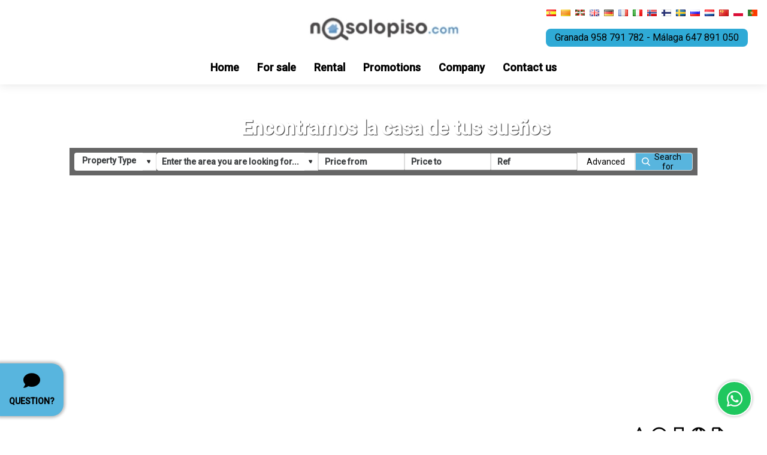

--- FILE ---
content_type: text/html; charset=UTF-8
request_url: https://www.nosolopiso.com/ficha/flat/malaga/perchel-norte-trinidad/9478/17760191/en/
body_size: 25958
content:

<!doctype html>
<html lang="en">
<head>

    
    <meta charset="UTF-8">
    <meta name="viewport"
          content="width=device-width, user-scalable=no, initial-scale=1.0, maximum-scale=1.0, minimum-scale=1.0">
    <meta http-equiv="X-UA-Compatible" content="ie=edge">
    <base href="https://www.nosolopiso.com">
    <link rel="canonical" href="https://www.nosolopiso.com/ficha/flat/malaga/perchel-norte-trinidad/9478/17760191/en/" />
    <link href="favicon.png" rel="shortcut icon" type="image/x-icon"/>

    <!-- metas -->
        <title>Flat - Málaga (Perchel Norte - Trinidad) </title>
    <meta name="title" content="Flat - Málaga (Perchel Norte - Trinidad) " />
    <meta name="description" content="Flat - Málaga (Perchel Norte - Trinidad) , Built Surface 116m2, 4 Bedrooms, 2 Bathrooms, Lift, All Exterior." />
    <meta name="robots" content="all" />    <meta name="viewport" content="width=device-width, user-scalable=no, initial-scale=1.0, maximum-scale=1.0, minimum-scale=1.0">
    <meta name="keywords" content="soykeywords" />
    <meta name="author" content="www.inmovilla.com, inmovilla dise&ntilde;o web" />

        <meta property="og:title" content="Flat - Málaga (Perchel Norte - Trinidad) "/>
    <meta property="og:description" content="Flat - Málaga (Perchel Norte - Trinidad) , Built Surface 116m2, 4 Bedrooms, 2 Bathrooms, Lift, All Exterior."/>
    <meta property="og:url" content="https://www.nosolopiso.com/ficha/flat/malaga/perchel-norte-trinidad/9478/17760191/en/"/>
    <meta property="og:type" content="website"/>
    <meta property="fb:admins" content="494641230470"/>
    <meta property="fb:app_id" content="426208334088115"/>
    
            <meta property="og:image"  content="https://fotos15.apinmo.com/9478/17760191/7-1.jpg"/>
        <meta property="og:image:width" content="1400">
        <meta property="og:image:height" content="933">
        <meta property="og:image:secure_url"  content="https://fotos15.apinmo.com/9478/17760191/7-1.jpg"/>
            <meta name="twitter:card" content="summary_large_image">
    <meta property="twitter:title" content="Flat - Málaga (Perchel Norte - Trinidad) ">
    <meta property="twitter:description" content="Flat - Málaga (Perchel Norte - Trinidad) , Built Surface 116m2, 4 Bedrooms, 2 Bathrooms, Lift, All Exterior.">
    <meta property="twitter:image" content="https://fotos15.apinmo.com/9478/17760191/7-1.jpg?n">

        
    <style type="text/css">
        :root {
          --background1: #ffffff;
  --background1-78: #ffffffCC;
  --color1: #000000;
  --color1-78: #000000CC;
  --background2: #2faad6;
  --background2-78: #2faad6CC;
  --color2: #000000;
  --color2-78: #000000CC;
  --background3: #58b5de;
  --background3-78: #58b5deCC;
  --color3: #000000;
  --color3-78: #000000CC;

            --colorTextos: #fff;
            --colorTextos2: #333;
        }
                .fotopropiedad::after,
        .visorficha .visorficha-miniaturas li::after {
            display: block;
            opacity: 0.7;
        }
    </style>
    <link rel="stylesheet" href="https://fonts.googleapis.com/css?family=Courgette|Muli|Comfortaa|Stardos+Stencil:700" type="text/css">
    <link rel="stylesheet" href="https://use.fontawesome.com/releases/v5.4.2/css/all.css" integrity="sha384-/rXc/GQVaYpyDdyxK+ecHPVYJSN9bmVFBvjA/9eOB+pb3F2w2N6fc5qB9Ew5yIns" crossorigin="anonymous">
    <link rel="stylesheet" href="css/reset.css?x=20251124121215" type="text/css">
    <link rel="stylesheet" href="css/fuentes.css?x=20251124121215" type="text/css">
    <link rel="stylesheet" href="css/estiloCookies.css?x=20251124121215" type="text/css">
    <link rel="stylesheet" href="css/estilo.css?x=20251124121215" type="text/css">
    <link rel="stylesheet" href="buscadorareas/style.css?x=20251124121215" type="text/css">
    <link rel="stylesheet" href="buscadorareas/componentes-v3-externo.css?x=20251124121215" type="text/css">
    <link rel="stylesheet" href="css/modulo-disenyadoinmovilla-1.css?x=20251124121215" type="text/css">
    <link rel="stylesheet" href="css/estiloCookies.css?x=20251124121215" type="text/css">
    <link rel="stylesheet" href="https://use.fontawesome.com/releases/v5.15.0/css/all.css">
        <link rel="stylesheet" href="css/modulo-cabecera-1.css?x=20251124121215" type="text/css">
                <link rel="stylesheet" href="css/modulo-slider-1.css?x=20251124121215" type="text/css">
                <link rel="stylesheet" href="css/modulo-fichapropiedad-1.css?x=20251124121215" type="text/css">
                <link rel="stylesheet" href="css/modulo-suscribete-1.css?x=20251124121215" type="text/css">
                <link rel="stylesheet" href="css/modulo-pie-1.css?x=20251124121215" type="text/css">
                <link rel="stylesheet" href="css/plugin-llamamos-1.css?x=20251124121215" type="text/css">
                <link rel="stylesheet" href="css/plugin-whatsapp-1.css?x=20251124121215" type="text/css">
            <!-- plantilla css del panel -->
    <link rel="stylesheet" href="css/plantilla_css/plantillacss_1.css?x=20251124121215" type="text/css">
    <script>
//ejemplo_inmovilla_Header fngdfv
</script>
    <script>
        //var tienemetricool = 0;
        var tienegooglanalitics = 1;
    </script>


</head>


<body>



<script>
//ejemplo_inmovilla_body
</script>
<input type="hidden" id="errornombre" value="Please fill in your name">
<input type="hidden" id="erroremail" value="Wrong email address">
<input type="hidden" id="erroremailotelefono" value="You must provide email or phone number">
<input type="hidden" id="erroredebesseleccionarciudad" value="To search with the map you must select a city">
<input type="hidden" id="errortelefono" value="You must enter a valid phone number">
<input type="hidden" id="errorpolitica" value="You must accept the privacy policy">
<input type="hidden" id="errorconsulta" value="Please write your query">
<input type="hidden" id="consultaenviada" value="Consult sended">
<input type="hidden" id="errortipo" value="You have to select a type of property">
<input type="hidden" id="errorarea" value="You must select an area">
<input type="hidden" id="errorpreciodesde" value="You must enter price from">
<input type="hidden" id="errorpreciohasta" value="You must enter price to">
<input type="hidden" id="errorhab" value="You must point out the bedrooms">
<input type="hidden" id="erroralerta" value="The alert has not been able to create">
<input type="hidden" id="alertacreada" value="The warning has been given high property shortly receive your email">
<input type="hidden" id="propiedadfavorita" value="Property added to favorites">
<input type="hidden" id="propiedadeliminadafavorita" value="Property removed from Favorites">
<input type="hidden" id="propiedaddescartada" value="Property discarded">
<input type="hidden" id="propiedadeliminadadescartada" value="Property removed from Discarded">
<input type="hidden" id="proponerprecio" value="Write your price proposal and comments">
<input type="hidden" id="errorcomentarionoticia" value="Failed to send your comment">
<input type="hidden" id="comentarionoticiacreado" value="Comment sent successfully">
<input type="hidden" id="comentarionoticiarevision" value="Your comment was successfully sent. It will soon be reviewed and published.">
<input type="hidden" id="aceptar_modal" value="Accept">



    <div id="supercontenedor" class="flex-column bloque-100">
<!-- cabecera-1 / Cabecera y Pestañas -->
<header id="modulo-cabecera-1" class="bloque-modulo modulo-cabecera flex-column">
  <div id="header-bloqueidiomas" class="bloque-100 flex-justify-end">
      <ul class="flex-justify-end">
        
            <li>
                <a onmousedown="idioma('es',event)"><img id="idio" src="img/header/bandera_01.png"></a>
            </li>
          
            <li>
                <a onmousedown="idioma('ca', event)" ><img id="idio" src="img/header/bandera_12.png"></a>
            </li>
          
            <li>
                <a onmousedown="idioma('eu',event)"><img id="idio" src="img/header/bandera_16.png"></a>
            </li>
          
            <li>
                <a onmousedown="idioma('en',event)"><img id="idio" src="img/header/bandera_02.png"></a>
            </li>
          
            <li>
                <a onmousedown="idioma('de',event)"><img id="idio" src="img/header/bandera_03.png"></a>
            </li>
          
            <li>
                <a onmousedown="idioma('fr',event)"><img id="idio" src="img/header/bandera_04.png"></a>
            </li>
          
            <li>
                <a onmousedown="idioma('it',event)"><img id="idio" src="img/header/bandera_15.png"></a>
            </li>
          
            <li>
                <a onmousedown="idioma('no',event)"><img id="idio" src="img/header/bandera_06.png"></a>
            </li>
          
            <li>
                <a onmousedown="idioma('fi',event)"><img id="idio" src="img/header/bandera_10.png"></a>
            </li>
          
            <li>
                <a onmousedown="idioma('sv',event)"><img id="idio" src="img/header/bandera_09.png"></a>
            </li>
          
            <li>
                <a onmousedown="idioma('ru',event)"><img id="idio"src="img/header/bandera_07.png"></a>
            </li>
          
            <li>
                <a onmousedown="idioma('nl',event)"><img id="idio" src="img/header/bandera_05.png"></a>
            </li>
          
            <li>
                <a onmousedown="idioma('zh',event)"><img id="idio" src="img/header/bandera_11.png"></a>
            </li>
          
            <li>
                <a onmousedown="idioma('pl',event)"><img id="idio"src="img/header/bandera_17.png"></a>
            </li>
          
            <li>
                <a onmousedown="idioma('pt',event)"><img id="idio" src="img/header/bandera_08.png"></a>
            </li>
            
      </ul>
  </div>
  <div id="header-bloque2" class="bloque-100 bg-color1">
    <h2 id="header-logo" class="flex">
      <a href="https://www.nosolopiso.com"><img src="img/header/logo.png" alt="Nosolopiso.com"></a>
    </h2>
    <div id="header-bloquemenu" class="flex-column flex-justify-between flex-align-end">
        
            <div id="header-bloquetfno">
                <a href="tel:Granada 958 791 782 - Málaga 647 891 050">
                    <img src="img/tel.png" alt="Teléfono Granada 958 791 782 - Málaga 647 891 050">
                    <span id="border">Granada 958 791 782 - Málaga 647 891 050</span>
                </a>
                <div id="texto-telefono">
                    
                </div>
            </div>
            
      <nav class="header-menu" seccionPostHog="Menu">
        <ul>
        <li class="menuPrincipalCabecera enviarPostHog " nombreEventoPostHog="Home"><a href="index.php" >Home</a></li><li class="menuPrincipalCabecera enviarPostHog " nombreEventoPostHog="For sale"><a href="for-sale/" >For sale</a></li><li class="menuPrincipalCabecera enviarPostHog " nombreEventoPostHog="Rental"><a href="rental/" >Rental</a></li><li class="menuPrincipalCabecera enviarPostHog " nombreEventoPostHog="Promotions"><a href="promotions/" >Promotions</a></li><li class="menuPrincipalCabecera enviarPostHog " nombreEventoPostHog="Company"><a href="seccion/company/company/en/" >Company</a></li><li class="menuPrincipalCabecera enviarPostHog  enlaceAcontacto " nombreEventoPostHog="Contact us"><a href="#Contact us" >Contact us</a></li>
        </ul>
      </nav>
    </div>
  </div>
    <div id="cabecera-bloque-buscador" class="d-none cabecera-bloque-buscador-horizontal noDestacado">
    <div id="cabecera-buscador" seccionPostHog="Search" class="d-none buscadorRapido flex-align-center">
        <div id="inmotipos" class="buscadorTipos custom-select-html enviarPostHog" nombreEventoPostHog="Property Type" original-txt="Property Type"
             data-txt="Property Type">
            <ul class="cajaGrupoTipos cajaGrupoTiposZonas">
        <li>
            <div class="grupoTipoZona">
                <input type="checkbox" class="marcarTodas">
                <span>All</span>
            </div>
        </li>
                    <li>
                <div class="grupoTipoZona">
                    <input type="checkbox" class="marcarGrupoTiposZonas" value="3699,4599,6299,699" >
                    <span><u> Rustic house</u></span>
                </div>
                <ul style="">
                                            <li>
                            <div class="grupoTipoZona">
                                <input type="checkbox" class="marcarTipoZona" value="3699" >
                                <span>Rustic property</span>
                            </div>
                        </li>
                                                <li>
                            <div class="grupoTipoZona">
                                <input type="checkbox" class="marcarTipoZona" value="4599" >
                                <span>Country House</span>
                            </div>
                        </li>
                                                <li>
                            <div class="grupoTipoZona">
                                <input type="checkbox" class="marcarTipoZona" value="6299" >
                                <span>Village house</span>
                            </div>
                        </li>
                                                <li>
                            <div class="grupoTipoZona">
                                <input type="checkbox" class="marcarTipoZona" value="699" >
                                <span>Ranch</span>
                            </div>
                        </li>
                                        </ul>
            </li>
                        <li>
                <div class="grupoTipoZona">
                    <input type="checkbox" class="marcarGrupoTiposZonas" value="6199,199,399,499,999,4999" >
                    <span><u> House/Chalet</u></span>
                </div>
                <ul style="">
                                            <li>
                            <div class="grupoTipoZona">
                                <input type="checkbox" class="marcarTipoZona" value="6199" >
                                <span>Solar house</span>
                            </div>
                        </li>
                                                <li>
                            <div class="grupoTipoZona">
                                <input type="checkbox" class="marcarTipoZona" value="199" >
                                <span>Terraced house</span>
                            </div>
                        </li>
                                                <li>
                            <div class="grupoTipoZona">
                                <input type="checkbox" class="marcarTipoZona" value="399" >
                                <span>House</span>
                            </div>
                        </li>
                                                <li>
                            <div class="grupoTipoZona">
                                <input type="checkbox" class="marcarTipoZona" value="499" >
                                <span>Single family house</span>
                            </div>
                        </li>
                                                <li>
                            <div class="grupoTipoZona">
                                <input type="checkbox" class="marcarTipoZona" value="999" >
                                <span>Semi-detached house</span>
                            </div>
                        </li>
                                                <li>
                            <div class="grupoTipoZona">
                                <input type="checkbox" class="marcarTipoZona" value="4999" >
                                <span>Villa</span>
                            </div>
                        </li>
                                        </ul>
            </li>
                        <li>
                <div class="grupoTipoZona">
                    <input type="checkbox" class="marcarGrupoTiposZonas" value="1699" >
                    <span><u> Building</u></span>
                </div>
                <ul style="">
                                            <li>
                            <div class="grupoTipoZona">
                                <input type="checkbox" class="marcarTipoZona" value="1699" >
                                <span>Building</span>
                            </div>
                        </li>
                                        </ul>
            </li>
                        <li>
                <div class="grupoTipoZona">
                    <input type="checkbox" class="marcarGrupoTiposZonas" value="2399" >
                    <span><u> Garage </u></span>
                </div>
                <ul style="">
                                            <li>
                            <div class="grupoTipoZona">
                                <input type="checkbox" class="marcarTipoZona" value="2399" >
                                <span>Garage</span>
                            </div>
                        </li>
                                        </ul>
            </li>
                        <li>
                <div class="grupoTipoZona">
                    <input type="checkbox" class="marcarGrupoTiposZonas" value="1299,2099,4499" >
                    <span><u> Premises or Warehouse</u></span>
                </div>
                <ul style="">
                                            <li>
                            <div class="grupoTipoZona">
                                <input type="checkbox" class="marcarTipoZona" value="1299" >
                                <span>Business Premise</span>
                            </div>
                        </li>
                                                <li>
                            <div class="grupoTipoZona">
                                <input type="checkbox" class="marcarTipoZona" value="2099" >
                                <span>Industrial Unit</span>
                            </div>
                        </li>
                                                <li>
                            <div class="grupoTipoZona">
                                <input type="checkbox" class="marcarTipoZona" value="4499" >
                                <span>Business</span>
                            </div>
                        </li>
                                        </ul>
            </li>
                        <li>
                <div class="grupoTipoZona">
                    <input type="checkbox" class="marcarGrupoTiposZonas" value="2699" >
                    <span><u> Other</u></span>
                </div>
                <ul style="">
                                            <li>
                            <div class="grupoTipoZona">
                                <input type="checkbox" class="marcarTipoZona" value="2699" >
                                <span>Storage room</span>
                            </div>
                        </li>
                                        </ul>
            </li>
                        <li>
                <div class="grupoTipoZona">
                    <input type="checkbox" class="marcarGrupoTiposZonas" value="2799,2999,3399,3499,4399,4799" >
                    <span><u> Apartment</u></span>
                </div>
                <ul style="">
                                            <li>
                            <div class="grupoTipoZona">
                                <input type="checkbox" class="marcarTipoZona" value="2799" >
                                <span>Apartment</span>
                            </div>
                        </li>
                                                <li>
                            <div class="grupoTipoZona">
                                <input type="checkbox" class="marcarTipoZona" value="2999" >
                                <span>Duplex</span>
                            </div>
                        </li>
                                                <li>
                            <div class="grupoTipoZona">
                                <input type="checkbox" class="marcarTipoZona" value="3399" >
                                <span>Flat</span>
                            </div>
                        </li>
                                                <li>
                            <div class="grupoTipoZona">
                                <input type="checkbox" class="marcarTipoZona" value="3499" >
                                <span>Ground floor apartment</span>
                            </div>
                        </li>
                                                <li>
                            <div class="grupoTipoZona">
                                <input type="checkbox" class="marcarTipoZona" value="4399" >
                                <span>Duplex Penthouse</span>
                            </div>
                        </li>
                                                <li>
                            <div class="grupoTipoZona">
                                <input type="checkbox" class="marcarTipoZona" value="4799" >
                                <span>Semi Attic</span>
                            </div>
                        </li>
                                        </ul>
            </li>
                        <li>
                <div class="grupoTipoZona">
                    <input type="checkbox" class="marcarGrupoTiposZonas" value="3799,3899,4099,4199,5099" >
                    <span><u> Land</u></span>
                </div>
                <ul style="">
                                            <li>
                            <div class="grupoTipoZona">
                                <input type="checkbox" class="marcarTipoZona" value="3799" >
                                <span>Mountain</span>
                            </div>
                        </li>
                                                <li>
                            <div class="grupoTipoZona">
                                <input type="checkbox" class="marcarTipoZona" value="3899" >
                                <span>Building Site</span>
                            </div>
                        </li>
                                                <li>
                            <div class="grupoTipoZona">
                                <input type="checkbox" class="marcarTipoZona" value="4099" >
                                <span>Rural Land</span>
                            </div>
                        </li>
                                                <li>
                            <div class="grupoTipoZona">
                                <input type="checkbox" class="marcarTipoZona" value="4199" >
                                <span>Urban Plot of land</span>
                            </div>
                        </li>
                                                <li>
                            <div class="grupoTipoZona">
                                <input type="checkbox" class="marcarTipoZona" value="5099" >
                                <span>Plot of land</span>
                            </div>
                        </li>
                                        </ul>
            </li>
            
    </ul>
        </div>
        <div class="flex-column componentes-v3">
            <label class="custom-select enviarPostHog" nombreEventoPostHog="Areas">
                <iv-buscador-areas-webs
                        url="https://apiweb.inmovilla.com/apiweb/config/9478/areas.json"
                        minlength="3"
                        multiple
                        value=""
                        onchange="$('iv-buscador-areas-webs').val(this.value)"
                        placeholder="Enter the area you are looking for..."
                        placeholderbuscador="Enter the area you are looking for..."
                        textoerror="An error occurred"
                        textosinresultados="No results"
                        avisoresultadoslimitados="Showing more relevant results, enter a more detailed search"
                        idioma="2"
                ></iv-buscador-areas-webs>
            </label>
        </div>

    <div class="bloque-input slider-buscador-precio enviarPostHog" nombreEventoPostHog="Price from">
        <input id="precioDesdeRapido" type="number" placeholder="Price from" class="fuerzaBusqueda inputBuscador inputBuscadorDesde" claseSincroniza="inputBuscadorDesde" value="">
    </div>
    <div class="bloque-input slider-buscador-precio enviarPostHog" nombreEventoPostHog="Price up to">
        <input id="precioHastaRapido" type="number" placeholder="Price to" class="fuerzaBusqueda inputBuscador inputBuscadorHasta" claseSincroniza="inputBuscadorHasta" value="">
    </div>
    <div class="bloque-input slider-buscador-ref enviarPostHog" nombreEventoPostHog="Reference">
        <input id="refRapido" type="text" placeholder="Ref" class="bg-color fuerzaBusqueda inputBuscador inputBuscadorRef" claseSincroniza="inputBuscadorRef"
               value="">
    </div>
    
    <div class="buttons">
        <button class="avanzado enviarPostHog" nombreEventoPostHog="Advanced">Advanced</button>
        <button class="buscarRapido enviarPostHog" nombreEventoPostHog="Search for" onclick="busquedaBuscadorRapido($(this))">Search for</button>
    </div>
</div>
</div><link rel='stylesheet' href='css/componentes/buscadorcabecera-1.css?x=20251124121215' type='text/css'>
</header>
<!-- slider-1 / Slider Principal y Buscador -->

    <section id="modulo-slider-1" class="bloque-modulo flex-column relative">

    <div class="slider-1">

            <div class="slider-imagen" id="img1">
                <span id="slider-textoEstrella" posslider=""></span>
            </div>
            <div class="slider-botonAnterior" onClick="SliderCabecera(PosSlider-3);"></div>
            <div class="slider-botonSiguiente" onClick="SliderCabecera(PosSlider+3);"></div>

    </div>

    
    
        <div id="slider-bloque-buscador" class="slider-bloque-buscador-2 noDestacado">
    

        <h1 id="slider-slogan">Encontramos la casa de tus sueños</h1>
        <div id="slider-buscador" seccionPostHog="Search" class="buscadorRapido flex-align-top" >
            <div id="inmotipos" class="buscadorTipos custom-select-html enviarPostHog" nombreEventoPostHog="Property Type" original-txt="Property Type" data-txt="Property Type">
                <ul class="cajaGrupoTipos cajaGrupoTiposZonas">
        <li>
            <div class="grupoTipoZona">
                <input type="checkbox" class="marcarTodas">
                <span>All</span>
            </div>
        </li>
                    <li>
                <div class="grupoTipoZona">
                    <input type="checkbox" class="marcarGrupoTiposZonas" value="3699,4599,6299,699" >
                    <span><u> Rustic house</u></span>
                </div>
                <ul style="">
                                            <li>
                            <div class="grupoTipoZona">
                                <input type="checkbox" class="marcarTipoZona" value="3699" >
                                <span>Rustic property</span>
                            </div>
                        </li>
                                                <li>
                            <div class="grupoTipoZona">
                                <input type="checkbox" class="marcarTipoZona" value="4599" >
                                <span>Country House</span>
                            </div>
                        </li>
                                                <li>
                            <div class="grupoTipoZona">
                                <input type="checkbox" class="marcarTipoZona" value="6299" >
                                <span>Village house</span>
                            </div>
                        </li>
                                                <li>
                            <div class="grupoTipoZona">
                                <input type="checkbox" class="marcarTipoZona" value="699" >
                                <span>Ranch</span>
                            </div>
                        </li>
                                        </ul>
            </li>
                        <li>
                <div class="grupoTipoZona">
                    <input type="checkbox" class="marcarGrupoTiposZonas" value="6199,199,399,499,999,4999" >
                    <span><u> House/Chalet</u></span>
                </div>
                <ul style="">
                                            <li>
                            <div class="grupoTipoZona">
                                <input type="checkbox" class="marcarTipoZona" value="6199" >
                                <span>Solar house</span>
                            </div>
                        </li>
                                                <li>
                            <div class="grupoTipoZona">
                                <input type="checkbox" class="marcarTipoZona" value="199" >
                                <span>Terraced house</span>
                            </div>
                        </li>
                                                <li>
                            <div class="grupoTipoZona">
                                <input type="checkbox" class="marcarTipoZona" value="399" >
                                <span>House</span>
                            </div>
                        </li>
                                                <li>
                            <div class="grupoTipoZona">
                                <input type="checkbox" class="marcarTipoZona" value="499" >
                                <span>Single family house</span>
                            </div>
                        </li>
                                                <li>
                            <div class="grupoTipoZona">
                                <input type="checkbox" class="marcarTipoZona" value="999" >
                                <span>Semi-detached house</span>
                            </div>
                        </li>
                                                <li>
                            <div class="grupoTipoZona">
                                <input type="checkbox" class="marcarTipoZona" value="4999" >
                                <span>Villa</span>
                            </div>
                        </li>
                                        </ul>
            </li>
                        <li>
                <div class="grupoTipoZona">
                    <input type="checkbox" class="marcarGrupoTiposZonas" value="1699" >
                    <span><u> Building</u></span>
                </div>
                <ul style="">
                                            <li>
                            <div class="grupoTipoZona">
                                <input type="checkbox" class="marcarTipoZona" value="1699" >
                                <span>Building</span>
                            </div>
                        </li>
                                        </ul>
            </li>
                        <li>
                <div class="grupoTipoZona">
                    <input type="checkbox" class="marcarGrupoTiposZonas" value="2399" >
                    <span><u> Garage </u></span>
                </div>
                <ul style="">
                                            <li>
                            <div class="grupoTipoZona">
                                <input type="checkbox" class="marcarTipoZona" value="2399" >
                                <span>Garage</span>
                            </div>
                        </li>
                                        </ul>
            </li>
                        <li>
                <div class="grupoTipoZona">
                    <input type="checkbox" class="marcarGrupoTiposZonas" value="1299,2099,4499" >
                    <span><u> Premises or Warehouse</u></span>
                </div>
                <ul style="">
                                            <li>
                            <div class="grupoTipoZona">
                                <input type="checkbox" class="marcarTipoZona" value="1299" >
                                <span>Business Premise</span>
                            </div>
                        </li>
                                                <li>
                            <div class="grupoTipoZona">
                                <input type="checkbox" class="marcarTipoZona" value="2099" >
                                <span>Industrial Unit</span>
                            </div>
                        </li>
                                                <li>
                            <div class="grupoTipoZona">
                                <input type="checkbox" class="marcarTipoZona" value="4499" >
                                <span>Business</span>
                            </div>
                        </li>
                                        </ul>
            </li>
                        <li>
                <div class="grupoTipoZona">
                    <input type="checkbox" class="marcarGrupoTiposZonas" value="2699" >
                    <span><u> Other</u></span>
                </div>
                <ul style="">
                                            <li>
                            <div class="grupoTipoZona">
                                <input type="checkbox" class="marcarTipoZona" value="2699" >
                                <span>Storage room</span>
                            </div>
                        </li>
                                        </ul>
            </li>
                        <li>
                <div class="grupoTipoZona">
                    <input type="checkbox" class="marcarGrupoTiposZonas" value="2799,2999,3399,3499,4399,4799" >
                    <span><u> Apartment</u></span>
                </div>
                <ul style="">
                                            <li>
                            <div class="grupoTipoZona">
                                <input type="checkbox" class="marcarTipoZona" value="2799" >
                                <span>Apartment</span>
                            </div>
                        </li>
                                                <li>
                            <div class="grupoTipoZona">
                                <input type="checkbox" class="marcarTipoZona" value="2999" >
                                <span>Duplex</span>
                            </div>
                        </li>
                                                <li>
                            <div class="grupoTipoZona">
                                <input type="checkbox" class="marcarTipoZona" value="3399" >
                                <span>Flat</span>
                            </div>
                        </li>
                                                <li>
                            <div class="grupoTipoZona">
                                <input type="checkbox" class="marcarTipoZona" value="3499" >
                                <span>Ground floor apartment</span>
                            </div>
                        </li>
                                                <li>
                            <div class="grupoTipoZona">
                                <input type="checkbox" class="marcarTipoZona" value="4399" >
                                <span>Duplex Penthouse</span>
                            </div>
                        </li>
                                                <li>
                            <div class="grupoTipoZona">
                                <input type="checkbox" class="marcarTipoZona" value="4799" >
                                <span>Semi Attic</span>
                            </div>
                        </li>
                                        </ul>
            </li>
                        <li>
                <div class="grupoTipoZona">
                    <input type="checkbox" class="marcarGrupoTiposZonas" value="3799,3899,4099,4199,5099" >
                    <span><u> Land</u></span>
                </div>
                <ul style="">
                                            <li>
                            <div class="grupoTipoZona">
                                <input type="checkbox" class="marcarTipoZona" value="3799" >
                                <span>Mountain</span>
                            </div>
                        </li>
                                                <li>
                            <div class="grupoTipoZona">
                                <input type="checkbox" class="marcarTipoZona" value="3899" >
                                <span>Building Site</span>
                            </div>
                        </li>
                                                <li>
                            <div class="grupoTipoZona">
                                <input type="checkbox" class="marcarTipoZona" value="4099" >
                                <span>Rural Land</span>
                            </div>
                        </li>
                                                <li>
                            <div class="grupoTipoZona">
                                <input type="checkbox" class="marcarTipoZona" value="4199" >
                                <span>Urban Plot of land</span>
                            </div>
                        </li>
                                                <li>
                            <div class="grupoTipoZona">
                                <input type="checkbox" class="marcarTipoZona" value="5099" >
                                <span>Plot of land</span>
                            </div>
                        </li>
                                        </ul>
            </li>
            
    </ul>
            </div>
            <div class="flex-column componentes-v3">
                <label class="custom-select enviarPostHog" nombreEventoPostHog="Areas">
                    <iv-buscador-areas-webs
                            url="https://apiweb.inmovilla.com/apiweb/config/9478/areas.json"
                            minlength="3"
                            multiple
                            value=""
                            placeholder="Enter the area you are looking for..."
                            placeholderbuscador="Enter the area you are looking for..."
                            textoerror="An error occurred"
                            textosinresultados="No results"
                            avisoresultadoslimitados="Showing more relevant results, enter a more detailed search"
                            idioma="2"
                    ></iv-buscador-areas-webs>
                </label>
            </div>
            <div class="bloque-input slider-buscador-precio enviarPostHog" nombreEventoPostHog="Price from">
                <input id="precioDesdeRapido" type="number" placeholder="Price from" class="fuerzaBusqueda inputBuscador inputBuscadorDesde" claseSincroniza="inputBuscadorDesde" value="">
            </div>
            <div class="bloque-input slider-buscador-precio enviarPostHog" nombreEventoPostHog="Price up to">
                <input id="precioHastaRapido" type="number" placeholder="Price to" class="fuerzaBusqueda inputBuscador inputBuscadorHasta" claseSincroniza="inputBuscadorHasta" value="">
            </div>
            <div class="bloque-input slider-buscador-ref enviarPostHog" nombreEventoPostHog="Reference">
                <input id="refRapido" type="text" placeholder="Ref" class="bg-color fuerzaBusqueda inputBuscador inputBuscadorRef" claseSincroniza="inputBuscadorRef"" value="">
            </div>
            

            <div class="buttons">
                <button class="avanzado enviarPostHog" nombreEventoPostHog="Advanced">Advanced</button>
                <button class="buscarRapido enviarPostHog" nombreEventoPostHog="Search for" onclick="busquedaBuscadorRapido($(this))">Search for</button>
            </div>
    </div>

</div><link rel='stylesheet' href='css/componentes/buscador-2.css?x=20251124121215' type='text/css'>
<link rel='stylesheet' href='css/componentes/buscador-2.css?x=20251124121215' type='text/css'>
    <div class="bloque-shadow"></div>
  
</section>
<section id="modulo-buscAvanzado-1" class="bloque-modulo flex-column buscadorAvanzado" style="display: none;">
  <header id="buscAvanzado-cabecera" class="bloque-100 flex-column">
    <div class="tituloCabecera">
      <h2>Advanced search</h2>
      <span class="ocultar">Hide</span>
    </div>
  </header>
  <section id="buscAvanzado-buscador" seccionPostHog="Search">
    <div class="bloque bloque1">
      <div class="flex bloqueCheckbox">
        <div>
          <input type="checkbox" id="chkventa" class="custom-checkbox" value="1" >
          <label for="chkventa" class="enviarPostHog" nombreEventoPostHog="For sale">For sale</label>
        </div>
        <div>
          <input type="checkbox" id="chkalquiler" class="custom-checkbox" value="1" >
          <label for="chkalquiler" class="enviarPostHog" nombreEventoPostHog="For rent">Rental</label>
        </div>
        <div>
          <input type="checkbox" id="opcioncompra" class="custom-checkbox" value="1" >
          <label for="opcioncompra" class="enviarPostHog" nombreEventoPostHog="Option To Buy">Option To Buy</label>
        </div>
        <div>
          <input type="checkbox" id="chkalquilervacacional" class="custom-checkbox" value="1" >
          <label for="chkalquilervacacional" class="enviarPostHog" nombreEventoPostHog="Short term rentals">Short term rentals</label>
        </div>
        <div>
          <input type="checkbox" id="chktraspaso" class="custom-checkbox" value="1" >
          <label for="chktraspaso" class="enviarPostHog" nombreEventoPostHog="To Assign">Transfer</label>
        </div>
      </div>
      <div class="bloqueBuscarAvanzado">
        <div>
          <input id="limref2" class="fuerzaBusquedaAvanzado inputBuscador inputBuscadorRef enviarPostHog" nombreEventoPostHog="Reference" claseSincroniza="inputBuscadorRef" type="text" placeholder="Reference"></input>
        </div>
        <div>
          <button class="buscarAvanzado enviarPostHog" nombreEventoPostHog="Search for" onclick="busquedaBuscadorAvanzado($(this));">Search for</button>
        </div>
      </div>
    </div>
    <div class="bloqueSelects bloque">
        <div class="bloque-select">
          <div id="inmotipos" class="buscadorTipos custom-select-html enviarPostHog" nombreEventoPostHog="Property Type" original-txt="Property Type" data-txt="Property Type">
              <ul class="cajaGrupoTipos cajaGrupoTiposZonas">
        <li>
            <div class="grupoTipoZona">
                <input type="checkbox" class="marcarTodas">
                <span>All</span>
            </div>
        </li>
                    <li>
                <div class="grupoTipoZona">
                    <input type="checkbox" class="marcarGrupoTiposZonas" value="3699,4599,6299,699" >
                    <span><u> Rustic house</u></span>
                </div>
                <ul style="">
                                            <li>
                            <div class="grupoTipoZona">
                                <input type="checkbox" class="marcarTipoZona" value="3699" >
                                <span>Rustic property</span>
                            </div>
                        </li>
                                                <li>
                            <div class="grupoTipoZona">
                                <input type="checkbox" class="marcarTipoZona" value="4599" >
                                <span>Country House</span>
                            </div>
                        </li>
                                                <li>
                            <div class="grupoTipoZona">
                                <input type="checkbox" class="marcarTipoZona" value="6299" >
                                <span>Village house</span>
                            </div>
                        </li>
                                                <li>
                            <div class="grupoTipoZona">
                                <input type="checkbox" class="marcarTipoZona" value="699" >
                                <span>Ranch</span>
                            </div>
                        </li>
                                        </ul>
            </li>
                        <li>
                <div class="grupoTipoZona">
                    <input type="checkbox" class="marcarGrupoTiposZonas" value="6199,199,399,499,999,4999" >
                    <span><u> House/Chalet</u></span>
                </div>
                <ul style="">
                                            <li>
                            <div class="grupoTipoZona">
                                <input type="checkbox" class="marcarTipoZona" value="6199" >
                                <span>Solar house</span>
                            </div>
                        </li>
                                                <li>
                            <div class="grupoTipoZona">
                                <input type="checkbox" class="marcarTipoZona" value="199" >
                                <span>Terraced house</span>
                            </div>
                        </li>
                                                <li>
                            <div class="grupoTipoZona">
                                <input type="checkbox" class="marcarTipoZona" value="399" >
                                <span>House</span>
                            </div>
                        </li>
                                                <li>
                            <div class="grupoTipoZona">
                                <input type="checkbox" class="marcarTipoZona" value="499" >
                                <span>Single family house</span>
                            </div>
                        </li>
                                                <li>
                            <div class="grupoTipoZona">
                                <input type="checkbox" class="marcarTipoZona" value="999" >
                                <span>Semi-detached house</span>
                            </div>
                        </li>
                                                <li>
                            <div class="grupoTipoZona">
                                <input type="checkbox" class="marcarTipoZona" value="4999" >
                                <span>Villa</span>
                            </div>
                        </li>
                                        </ul>
            </li>
                        <li>
                <div class="grupoTipoZona">
                    <input type="checkbox" class="marcarGrupoTiposZonas" value="1699" >
                    <span><u> Building</u></span>
                </div>
                <ul style="">
                                            <li>
                            <div class="grupoTipoZona">
                                <input type="checkbox" class="marcarTipoZona" value="1699" >
                                <span>Building</span>
                            </div>
                        </li>
                                        </ul>
            </li>
                        <li>
                <div class="grupoTipoZona">
                    <input type="checkbox" class="marcarGrupoTiposZonas" value="2399" >
                    <span><u> Garage </u></span>
                </div>
                <ul style="">
                                            <li>
                            <div class="grupoTipoZona">
                                <input type="checkbox" class="marcarTipoZona" value="2399" >
                                <span>Garage</span>
                            </div>
                        </li>
                                        </ul>
            </li>
                        <li>
                <div class="grupoTipoZona">
                    <input type="checkbox" class="marcarGrupoTiposZonas" value="1299,2099,4499" >
                    <span><u> Premises or Warehouse</u></span>
                </div>
                <ul style="">
                                            <li>
                            <div class="grupoTipoZona">
                                <input type="checkbox" class="marcarTipoZona" value="1299" >
                                <span>Business Premise</span>
                            </div>
                        </li>
                                                <li>
                            <div class="grupoTipoZona">
                                <input type="checkbox" class="marcarTipoZona" value="2099" >
                                <span>Industrial Unit</span>
                            </div>
                        </li>
                                                <li>
                            <div class="grupoTipoZona">
                                <input type="checkbox" class="marcarTipoZona" value="4499" >
                                <span>Business</span>
                            </div>
                        </li>
                                        </ul>
            </li>
                        <li>
                <div class="grupoTipoZona">
                    <input type="checkbox" class="marcarGrupoTiposZonas" value="2699" >
                    <span><u> Other</u></span>
                </div>
                <ul style="">
                                            <li>
                            <div class="grupoTipoZona">
                                <input type="checkbox" class="marcarTipoZona" value="2699" >
                                <span>Storage room</span>
                            </div>
                        </li>
                                        </ul>
            </li>
                        <li>
                <div class="grupoTipoZona">
                    <input type="checkbox" class="marcarGrupoTiposZonas" value="2799,2999,3399,3499,4399,4799" >
                    <span><u> Apartment</u></span>
                </div>
                <ul style="">
                                            <li>
                            <div class="grupoTipoZona">
                                <input type="checkbox" class="marcarTipoZona" value="2799" >
                                <span>Apartment</span>
                            </div>
                        </li>
                                                <li>
                            <div class="grupoTipoZona">
                                <input type="checkbox" class="marcarTipoZona" value="2999" >
                                <span>Duplex</span>
                            </div>
                        </li>
                                                <li>
                            <div class="grupoTipoZona">
                                <input type="checkbox" class="marcarTipoZona" value="3399" >
                                <span>Flat</span>
                            </div>
                        </li>
                                                <li>
                            <div class="grupoTipoZona">
                                <input type="checkbox" class="marcarTipoZona" value="3499" >
                                <span>Ground floor apartment</span>
                            </div>
                        </li>
                                                <li>
                            <div class="grupoTipoZona">
                                <input type="checkbox" class="marcarTipoZona" value="4399" >
                                <span>Duplex Penthouse</span>
                            </div>
                        </li>
                                                <li>
                            <div class="grupoTipoZona">
                                <input type="checkbox" class="marcarTipoZona" value="4799" >
                                <span>Semi Attic</span>
                            </div>
                        </li>
                                        </ul>
            </li>
                        <li>
                <div class="grupoTipoZona">
                    <input type="checkbox" class="marcarGrupoTiposZonas" value="3799,3899,4099,4199,5099" >
                    <span><u> Land</u></span>
                </div>
                <ul style="">
                                            <li>
                            <div class="grupoTipoZona">
                                <input type="checkbox" class="marcarTipoZona" value="3799" >
                                <span>Mountain</span>
                            </div>
                        </li>
                                                <li>
                            <div class="grupoTipoZona">
                                <input type="checkbox" class="marcarTipoZona" value="3899" >
                                <span>Building Site</span>
                            </div>
                        </li>
                                                <li>
                            <div class="grupoTipoZona">
                                <input type="checkbox" class="marcarTipoZona" value="4099" >
                                <span>Rural Land</span>
                            </div>
                        </li>
                                                <li>
                            <div class="grupoTipoZona">
                                <input type="checkbox" class="marcarTipoZona" value="4199" >
                                <span>Urban Plot of land</span>
                            </div>
                        </li>
                                                <li>
                            <div class="grupoTipoZona">
                                <input type="checkbox" class="marcarTipoZona" value="5099" >
                                <span>Plot of land</span>
                            </div>
                        </li>
                                        </ul>
            </li>
            
    </ul>
          </div>
        </div>
        <div class="bloque-select componentes-v3">
            <label class="custom-select enviarPostHog" nombreEventoPostHog="Areas">
                <iv-buscador-areas-webs
                        url="https://apiweb.inmovilla.com/apiweb/config/9478/areas.json"
                        minlength="3"
                        multiple
                        value=""
                        onchange="$('iv-buscador-areas-webs').val(this.value)"
                        placeholder="Enter the area you are looking for..."
                        placeholderbuscador="Enter the area you are looking for..."
                        textoerror="An error occurred"
                        textosinresultados="No results"
                        avisoresultadoslimitados="Showing more relevant results, enter a more detailed search"
                        idioma="2"
                ></iv-buscador-areas-webs>
            </label>
        </div>
        <div class="bloque-select">
          <label for="limhab" class="custom-select enviarPostHog" nombreEventoPostHog="Bedrooms">
            <select id="limhab">
              <option selected disabled>Bedrooms</option>
              <option value="1" >1</option>
              <option value="2" >2</option>
              <option value="3" >3</option>
              <option value="4" >+4</option>
            </select>
          </label>
        </div>
        <div class="bloque-select">
            <label for="limbanos" class="custom-select enviarPostHog" nombreEventoPostHog="Bathrooms">
                <select id="limbanos">
                    <option selected disabled>Bathrooms</option>
                    <option value="1" >1</option>
                    <option value="2" >2</option>
                    <option value="3" >3</option>
                    <option value="4" >+4</option>
                </select>
            </label>
        </div>
    </div>
      <div class="bloqueSelects bloque">
          <div class="bloque-input">
              <input id="metros" class="fuerzaBusquedaAvanzado enviarPostHog" nombreEventoPostHog="Surface" onkeypress="return solonumeros(event);" type="string" placeholder="Surface from" value=""> <b>m2</b>
          </div>
          <div class="bloque-input">
               <input id="metros2" class="fuerzaBusquedaAvanzado enviarPostHog" nombreEventoPostHog="Surface"  onkeypress="return solonumeros(event);" type="string" placeholder="Surface up to" value=""> <b>m2</b>
          </div>
          <div class="bloque-input">
              <input id="preciodesdeAvanzado" class="fuerzaBusquedaAvanzado inputBuscador inputBuscadorDesde enviarPostHog" nombreEventoPostHog="Price from" claseSincroniza="inputBuscadorDesde" type="number" placeholder="Price from" value=""> <b>€</b>
          </div>
          <div class="bloque-input">
              <input id="preciohastaAvanzado" class="fuerzaBusquedaAvanzado inputBuscador inputBuscadorHasta enviarPostHog" nombreEventoPostHog="Price up to" claseSincroniza="inputBuscadorHasta" type="number" placeholder="Price to" value=""> <b>€</b>
          </div>
      </div>
      <div class="bloque bloqueCheckbox">
      <div class=" enviarPostHog" nombreEventoPostHog="Pool">
        <input type="checkbox" id="piscina" class="custom-checkbox" value="1" >
        <label for="piscina">Pool</label>
      </div>
      <div class="enviarPostHog" nombreEventoPostHog="Parking">
        <input type="checkbox" id="parking" class="custom-checkbox" value="1" >
        <label for="parking">Parking</label>
      </div>
      <div class="enviarPostHog" nombreEventoPostHog="Lift">
        <input type="checkbox" id="ascensor" class="custom-checkbox" value="1" >
        <label for="ascensor">Lift</label>
      </div>
      <div class="enviarPostHog" nombreEventoPostHog="Terrace">
        <input type="checkbox" id="terraza" class="custom-checkbox" value="1" >
        <label for="terraza">Terrace</label>
      </div>
      <div class="enviarPostHog" nombreEventoPostHog="Furnished">
        <input type="checkbox" id="muebles" class="custom-checkbox" value="1" >
        <label for="muebles">Furnished</label>
      </div>
      <div class="enviarPostHog" nombreEventoPostHog="Urbanization">
        <input type="checkbox" id="urbanizacion" class="custom-checkbox" value="1" >
        <label for="urbanizacion">Urbanizacion</label>
      </div>
      <div class="enviarPostHog" nombreEventoPostHog="New Construction">
        <input type="checkbox" id="obranueva" class="custom-checkbox" value="1" >
        <label for="obranueva">New Build</label>
      </div>
      <div class="enviarPostHog" nombreEventoPostHog="View to sea">
        <input type="checkbox" id="vistasalmar" class="custom-checkbox" value="1" >
        <label for="vistasalmar">View to sea</label>
      </div>
    </div>
  </section>
</section><link rel='stylesheet' href='css/componentes/buscadoravanzado-1.css?x=20251124121215' type='text/css'><!-- fichapropiedad-1 / Comodin --><section id="modulo-fichapropiedad" class="bloque-modulo" seccionPostHog="Property">
  

    <section id="fichapropiedad-titulos">

        <div class="fichapropiedad-tituloprincipal">
            <h1>Flat - Málaga (Perchel Norte - Trinidad)
            
            </h1>
            <div class="fichapropiedad-contenedor-botnes">
                <div class="fichapropiedad-tituloacciones" lang-data="Actions:">
                    <span id="titulo-acciones">Actions:</span>
                    <span id="boton_favoritos" class="titulos-favoritos" onClick="anyadirFavorito(17760191)"
                        ><span class="tooltip-text">Favourite</span></i><a class="a2a_star enviarPostHog" nombreEventoPostHog="Favorite"><img class="a2a_button" src="img/ficha/social/bx-star.svg" alt="Favorite"/></a></span>
                    <span id="boton_descartar" class="titulos-descartadas" onClick="anyadirDescartado(17760191)"
                        ><span class="tooltip-text">[[DESCARTAR]]</span><a class="a2a_discart enviarPostHog" nombreEventoPostHog="Discard"><img class="a2a_button" src="img/ficha/social/bx-discart.svg" alt="Discart"/></a></span>
                    <span class="titulos-imprimir enviarPostHog" nombreEventoPostHog="Print" onClick='window.open("imprimirfichapropiedad.php?voyimprimir=1&datoofe=17760191.9478","top_","width=840,height=600,status=no,menubar=no,toolbar=no,scrollbars=1,location=no");'><span class="tooltip-text">Print</span><a class="a2a_printer"><img class="a2a_button" src="img/ficha/social/bx-printer.svg" alt="printer"/></a></span>
                    <span class="titulos-enviarpropiedad enviarPostHog" nombreEventoPostHog="Send" onClick="modalNuestra('enviarPropiedadEmail','Send Property')"><span class="tooltip-text">[[ENVIAR_POR_EMAIL]]</span><a class="a2a_globe"><img class="a2a_button" src="img/ficha/social/bx-globe.svg" alt="globe"/></a></span>
                    <span class="titulos-pdf" onClick='window.open("fichapdf.php?datoofe=17760191.9478")'><span class="tooltip-text">Export to PDF</span><a class="a2a_file-pdf"><img class="a2a_button" src="img/ficha/social/bx-file-pdf.svg" alt="file pdf"/></a></span>
                    <input type="hidden" id="datoofeenvios" value="17760191.9478">
                </div>

                
                    <div class="a2a_kit a2a_kit_size_32 a2a_default_style enviarPostHog" nombreEventoPostHog="Share" id="botones_redes_sociales" lang-data="Share:">
                        <span id="titulo-compartir">Share:</span>
                        <a class="a2a_dd" href="https://www.addtoany.com/share">
                            <img class="a2a_button" src="img/ficha/social/bx-plus.svg" alt="plus"/>
                        </a>
                        <a class="a2a_button_facebook">
                            <img class="a2a_button" src="img/ficha/social/bxl-facebook-square.svg" alt="facebook"/>
                        </a>
                        <a class="a2a_button_twitter">
                            <img class="a2a_button" src="img/ficha/social/bxl-x-tweeter.svg" alt="twitter"/>
                        </a>
                        <a class="a2a_button_google_gmail">
                            <img class="a2a_button" src="img/ficha/social/bxl-gmail.svg" alt="gmail"/>
                        </a>
                        <a class="a2a_button_whatsapp">
                            <img class="a2a_button" src="img/ficha/social/bxl-whatsapp.svg" alt="whatsapp"/>
                        </a>
                        <a class="a2a_button_telegram">
                            <img class="a2a_button" src="img/ficha/social/bxl-telegram.svg" alt="telegram"/>
                        </a>
                    </div>
                

            </div>
        </div>
        <div class="fichapropiedad-titulosecundario">
          
              <div class="fichapropiedad-datosagencia">
                
                  <span class="datosagencia-nombre">Nosolopiso.com
                    
                </span>
                  <span class="datosagencia-telf">Granada 958 791 782 - Málaga 647 891 050</span>
                  <span class="textotel"> &nbsp </span>
              </div>
            
            <div>
                <ul class="fichapropiedad-caracteristicastitulo">
                        
                            <li class="banyos" title="Bathrooms">2</li>
                            <li class="habitaciones" title="Bedrooms">4</li>
                        
                    
                </ul>
            </div>
            <div class="fichapropiedad-bloqueprecio">
                
                <div class="fichapropiedad-proponerprecio" onClick="modalNuestra('proponerPrecio','Give us a price proposal')">Propose a price</div>
                
                <div class="fichapropiedad-precio">325.000 €</div>
            </div>
            
            
        </div>

    </section>
      <section id="fichapropiedad-bloquevisor" class="visorficha propiedad" tipo="fichapropiedad" indice="1">

          
          
          <div id="fotosNormales" class="bloqueVisorIndividual">
           <div class="visorficha-principal imagenesComoBackground fotopropiedad fotosAlVuelo" cargafoto="https://fotos15.apinmo.com/9478/17760191/7-1.jpg?n">
              <a href="#" class="flechaprev"></a>
              <a href="#" class="flechanext"></a>
              <a href="#" class="visorficha-fullscreen"></a>
              <a href="#" class="verAntesYDespues" fotoActual="1" >Before and After</a>
               
               <div class="visorficha-bg-estadogestionadas">
                   <div class="visorficha-estadogestionadas">
                       <span>Sold</span>
                       <img src="img/fondo_gestionada.svg">
                   </div>
               </div>
               
           </div>
           <div class="visorficha-miniaturas">
              <ul>
                
                    <li class="imagenesComoBackground fotosAlVuelo" style="background-image: url(img/nofotos.png)" cargafoto="https://fotos15.apinmo.com/9478/17760191/7-1s.jpg"></li>
                  
                    <li class="imagenesComoBackground fotosAlVuelo" style="background-image: url(img/nofotos.png)" cargafoto="https://fotos15.apinmo.com/9478/17760191/7-2s.jpg"></li>
                  
                    <li class="imagenesComoBackground fotosAlVuelo" style="background-image: url(img/nofotos.png)" cargafoto="https://fotos15.apinmo.com/9478/17760191/7-3s.jpg"></li>
                  
                    <li class="imagenesComoBackground fotosAlVuelo" style="background-image: url(img/nofotos.png)" cargafoto="https://fotos15.apinmo.com/9478/17760191/7-4s.jpg"></li>
                  
                    <li class="imagenesComoBackground fotosAlVuelo" style="background-image: url(img/nofotos.png)" cargafoto="https://fotos15.apinmo.com/9478/17760191/7-5s.jpg"></li>
                  
                    <li class="imagenesComoBackground fotosAlVuelo" style="background-image: url(img/nofotos.png)" cargafoto="https://fotos15.apinmo.com/9478/17760191/7-6s.jpg"></li>
                  
                    <li class="imagenesComoBackground fotosAlVuelo" style="background-image: url(img/nofotos.png)" cargafoto="https://fotos15.apinmo.com/9478/17760191/7-7s.jpg"></li>
                  
                    <li class="imagenesComoBackground fotosAlVuelo" style="background-image: url(img/nofotos.png)" cargafoto="https://fotos15.apinmo.com/9478/17760191/7-8s.jpg"></li>
                  
                    <li class="imagenesComoBackground fotosAlVuelo" style="background-image: url(img/nofotos.png)" cargafoto="https://fotos15.apinmo.com/9478/17760191/7-9s.jpg"></li>
                  
                    <li class="imagenesComoBackground fotosAlVuelo" style="background-image: url(img/nofotos.png)" cargafoto="https://fotos15.apinmo.com/9478/17760191/7-10s.jpg"></li>
                  
                    <li class="imagenesComoBackground fotosAlVuelo" style="background-image: url(img/nofotos.png)" cargafoto="https://fotos15.apinmo.com/9478/17760191/7-11s.jpg"></li>
                  
                    <li class="imagenesComoBackground fotosAlVuelo" style="background-image: url(img/nofotos.png)" cargafoto="https://fotos15.apinmo.com/9478/17760191/7-12s.jpg"></li>
                  
                    <li class="imagenesComoBackground fotosAlVuelo" style="background-image: url(img/nofotos.png)" cargafoto="https://fotos15.apinmo.com/9478/17760191/7-13s.jpg"></li>
                  
                    <li class="imagenesComoBackground fotosAlVuelo" style="background-image: url(img/nofotos.png)" cargafoto="https://fotos15.apinmo.com/9478/17760191/7-14s.jpg"></li>
                  
                    <li class="imagenesComoBackground fotosAlVuelo" style="background-image: url(img/nofotos.png)" cargafoto="https://fotos15.apinmo.com/9478/17760191/7-15s.jpg"></li>
                  
                    <li class="imagenesComoBackground fotosAlVuelo" style="background-image: url(img/nofotos.png)" cargafoto="https://fotos15.apinmo.com/9478/17760191/7-16s.jpg"></li>
                  
                    <li class="imagenesComoBackground fotosAlVuelo" style="background-image: url(img/nofotos.png)" cargafoto="https://fotos15.apinmo.com/9478/17760191/7-17s.jpg"></li>
                  
                    <li class="imagenesComoBackground fotosAlVuelo" style="background-image: url(img/nofotos.png)" cargafoto="https://fotos15.apinmo.com/9478/17760191/7-18s.jpg"></li>
                  
                    <li class="imagenesComoBackground fotosAlVuelo" style="background-image: url(img/nofotos.png)" cargafoto="https://fotos15.apinmo.com/9478/17760191/7-19s.jpg"></li>
                  
                    <li class="imagenesComoBackground fotosAlVuelo" style="background-image: url(img/nofotos.png)" cargafoto="https://fotos15.apinmo.com/9478/17760191/7-20s.jpg"></li>
                  
                    <li class="imagenesComoBackground fotosAlVuelo" style="background-image: url(img/nofotos.png)" cargafoto="https://fotos15.apinmo.com/9478/17760191/7-21s.jpg"></li>
                  
                    <li class="imagenesComoBackground fotosAlVuelo" style="background-image: url(img/nofotos.png)" cargafoto="https://fotos15.apinmo.com/9478/17760191/7-22s.jpg"></li>
                  
                    <li class="imagenesComoBackground fotosAlVuelo" style="background-image: url(img/nofotos.png)" cargafoto="https://fotos15.apinmo.com/9478/17760191/7-23s.jpg"></li>
                  
                    <li class="imagenesComoBackground fotosAlVuelo" style="background-image: url(img/nofotos.png)" cargafoto="https://fotos15.apinmo.com/9478/17760191/7-24s.jpg"></li>
                  
                    <li class="imagenesComoBackground fotosAlVuelo" style="background-image: url(img/nofotos.png)" cargafoto="https://fotos15.apinmo.com/9478/17760191/7-25s.jpg"></li>
                  
                    <li class="imagenesComoBackground fotosAlVuelo" style="background-image: url(img/nofotos.png)" cargafoto="https://fotos15.apinmo.com/9478/17760191/7-26s.jpg"></li>
                  
                    <li class="imagenesComoBackground fotosAlVuelo" style="background-image: url(img/nofotos.png)" cargafoto="https://fotos15.apinmo.com/9478/17760191/7-27s.jpg"></li>
                  
                    <li class="imagenesComoBackground fotosAlVuelo" style="background-image: url(img/nofotos.png)" cargafoto="https://fotos15.apinmo.com/9478/17760191/7-28s.jpg"></li>
                  
                    <li class="imagenesComoBackground fotosAlVuelo" style="background-image: url(img/nofotos.png)" cargafoto="https://fotos15.apinmo.com/9478/17760191/7-29s.jpg"></li>
                  
                    <li class="imagenesComoBackground fotosAlVuelo" style="background-image: url(img/nofotos.png)" cargafoto="https://fotos15.apinmo.com/9478/17760191/7-30s.jpg"></li>
                  
                    <li class="imagenesComoBackground fotosAlVuelo" style="background-image: url(img/nofotos.png)" cargafoto="https://fotos15.apinmo.com/9478/17760191/7-31s.jpg"></li>
                  
                    <li class="imagenesComoBackground fotosAlVuelo" style="background-image: url(img/nofotos.png)" cargafoto="https://fotos15.apinmo.com/9478/17760191/7-32s.jpg"></li>
                  
                    <li class="imagenesComoBackground fotosAlVuelo" style="background-image: url(img/nofotos.png)" cargafoto="https://fotos15.apinmo.com/9478/17760191/7-33s.jpg"></li>
                  
                    <li class="imagenesComoBackground fotosAlVuelo" style="background-image: url(img/nofotos.png)" cargafoto="https://fotos15.apinmo.com/9478/17760191/7-34s.jpg"></li>
                  
                    <li class="imagenesComoBackground fotosAlVuelo" style="background-image: url(img/nofotos.png)" cargafoto="https://fotos15.apinmo.com/9478/17760191/7-35s.jpg"></li>
                  
                    <li class="imagenesComoBackground fotosAlVuelo" style="background-image: url(img/nofotos.png)" cargafoto="https://fotos15.apinmo.com/9478/17760191/7-36s.jpg"></li>
                  
                    <li class="imagenesComoBackground fotosAlVuelo" style="background-image: url(img/nofotos.png)" cargafoto="https://fotos15.apinmo.com/9478/17760191/7-37s.jpg"></li>
                  
                    <li class="imagenesComoBackground fotosAlVuelo" style="background-image: url(img/nofotos.png)" cargafoto="https://fotos15.apinmo.com/9478/17760191/7-38s.jpg"></li>
                  
              </ul>
           </div>
          </div>
        
          <div id="tourVirtual" class="bloqueVisorIndividual"
               >
              <span class="visor-loading"></span>
              <span class="visor-fullscreen"></span>
              <iframe src="" style="max-height: 100vh;" frameborder="0"></iframe>
          </div>

          <div id="fotosPanoramicas" class="bloqueVisorIndividual"
               >
              <span class="visor-loading"></span>
              <span class="visor-fullscreen"></span>
              <iframe src="" style="max-height: 100vh;" frameborder="0"></iframe>
          </div>

          <div
            id="videoYT" class="bloqueVisorIndividual"
            
          >
              
              <span class="visor-loading"></span>

              <iframe src=" " height="650" frameborder="0" id="iframeYoutube" allowfullscreen></iframe>

          </div>

          <div id="fotosAntesYDespues" class="bloqueVisorIndividual">
              <span class="visor-loading"></span>
              <span class="volver-atras">Back to galery</span>
              <iframe src="" frameborder="0"></iframe>
          </div>

      </section>


    <section id="fichapropiedad-bloquedescripcion">
        Flat - Málaga (Perchel Norte - Trinidad) , Built Surface 116m<sup>2</sup>, 4 Bedrooms, 2 Bathrooms, Lift, All Exterior.

        
    </section>


    <section id="fichapropiedad-bloquecaracteristicas">
            <h2>Property Features</h2>
        <div class="fichapropiedad-listados">

         <ul class="fichapropiedad-listadatos">
             
            <li>
                <span class="caracteristica">Reference</span>
                <span class="valor">NSP021042</span>
            </li>
             
            <li>
                <span class="caracteristica">Type of Operation</span>
                <span class="valor">For sale</span>
            </li>
             
            <li>
                <span class="caracteristica">Type of property</span>
                <span class="valor">Flat</span>
            </li>
             
            <li>
                <span class="caracteristica">Zone / City</span>
                <span class="valor">Perchel Norte - Trinidad / Málaga</span>
            </li>
             
             
            <li>
                <span class="caracteristica">Net Internal Area</span>
                <span class="valor">115 m<sup>2</sup></span>
            </li>
             
            <li>
                <span class="caracteristica">Built Surface</span>
                <span class="valor">116 m<sup>2</sup></span>
            </li>
             
            <li>
                <span class="caracteristica">Condition</span>
                <span class="valor">Good condition</span>
            </li>
             
            <li>
                <span class="caracteristica">Bedrooms</span>
                <span class="valor">4</span>
            </li>
            <li>
                <span class="caracteristica">Bathrooms</span>
                <span class="valor">2</span>
            </li>
             
            <li>
                <span class="caracteristica">Year built</span>
                <span class="valor">1973</span>
            </li>
             

             

             
             
            <li>
                <span class="caracteristica">Floor</span>
                <span class="valor">7</span>
            </li>
             
            <li>
                <span class="caracteristica">Orientation</span>
                <span class="valor">Southeast</span>
            </li>
             
             
             
             
            <li>
                <span class="caracteristica">Exterior type</span>
                <span class="valor">All exterior</span>
            </li>
             
             
            <li>
                <span class="caracteristica">Community fees</span>
                <span class="valor">74€ / Monthly</span>
            </li>
             
            <li>
                <span class="caracteristica">Kitchen type</span>
                <span class="valor">Independent - Only Furniture</span>
            </li>
             
            <li>
                <span class="caracteristica">Heating type</span>
                <span class="valor">Split Air Conditioner in wall</span>
            </li>
             
             
             
            <li>
                <span class="caracteristica">Exterior Carpentry</span>
                <span class="valor">Aluminum</span>
            </li>
             
            <li>
                <span class="caracteristica">Type of Floor</span>
                <span class="valor">Pallet</span>
            </li>
             
            <li>
                <span class="caracteristica">Views</span>
                <span class="valor">Clear view</span>
            </li>
             
             
             
            <li>
                <span class="caracteristica">Tax</span>
                <span class="valor">186€</span>
            </li>
             
            <li>
                <span class="caracteristica">Regime</span>
                <span class="valor">Libre</span>
            </li>
        </ul>


         <div class="fichapropiedad-listaderecha">
         
          <ul class="fichapropiedad-listacalidades">
              <li class='bloqueCalidadPropiedad'><i class='fa fa-check-circle'></i><b class='etiqueta'>&nbsp;Terrace</b></li><li class='bloqueCalidadPropiedad'><i class='fa fa-check-circle'></i><b class='etiqueta'>&nbsp;Elevator</b></li><li class='bloqueCalidadPropiedad'><i class='fa fa-check-circle'></i><b class='etiqueta'>&nbsp;Wardrobes</b></li><li class='bloqueCalidadPropiedad'><i class='fa fa-check-circle'></i><b class='etiqueta'>&nbsp;Heating</b></li><li class='bloqueCalidadPropiedad'><i class='fa fa-check-circle'></i><b class='etiqueta'>&nbsp;Light</b></li><li class='bloqueCalidadPropiedad'><i class='fa fa-check-circle'></i><b class='etiqueta'>&nbsp;Water</b></li><li class='bloqueCalidadPropiedad'><i class='fa fa-check-circle'></i><b class='etiqueta'>&nbsp;All Exterior</b></li><li class='bloqueCalidadPropiedad'><i class='fa fa-check-circle'></i><b class='etiqueta'>&nbsp;Adapted Minus.</b></li><li class='bloqueCalidadPropiedad'><i class='fa fa-check-circle'></i><b class='etiqueta'>&nbsp;Bright</b></li><li class='bloqueCalidadPropiedad'><i class='fa fa-check-circle'></i><b class='etiqueta'>&nbsp;Clear Views</b></li><li class='bloqueCalidadPropiedad'><i class='fa fa-check-circle'></i><b class='etiqueta'>&nbsp;Buses</b></li><li class='bloqueCalidadPropiedad'><i class='fa fa-check-circle'></i><b class='etiqueta'>&nbsp;Shopping Centers</b></li><li class='bloqueCalidadPropiedad'><i class='fa fa-check-circle'></i><b class='etiqueta'>&nbsp;Schools</b></li><li class='bloqueCalidadPropiedad'><i class='fa fa-check-circle'></i><b class='etiqueta'>&nbsp;Hospitals</b></li><li class='bloqueCalidadPropiedad'><i class='fa fa-check-circle'></i><b class='etiqueta'>&nbsp;Meter</b></li><li class='bloqueCalidadPropiedad'><i class='fa fa-check-circle'></i><b class='etiqueta'>&nbsp;Playground</b></li>
         </ul>
         


        </div>
        </div>


        
        
        

        
        <!--
        // Sólo muestra el gráfico del certificado energético para las propiedades de España
        // Toma la variable "pais" de la ficha de la propiedad
        -->
        

            <div id="fichapropiedad-certificacionenergetica">

                <h2>Energy Efficiency Rating</h2>

                <table class="table-bordered" cellpadding="0" cellspacing="0"  border="1">
                    <tbody>
                    <tr>
                        <td style='text-align:center;vertical-align:middle;font-weight:bold;font-size:18px;' width="200">
                            Pending

                        </td>
                        <td class="tac t1 c1" width="100" style="font-size:12px;padding:5px;">Energy Consumption<br> kWh/m<sup>2</sup> Year</td>
                        <td class="tac t1 c1" width="100" style="font-size:12px;padding:5px;">Consumer Kg CO2/m2 Year</td>
                    </tr>

                    <tr>
                        <td bgcolor="#FFFFFF"><div class="eficienciaA" style="background:url('img/eficiencia/eficiencia2.png') no-repeat scroll 0 0 transparent;"></div></td>
                        <td bgcolor="#FFFFFF">
                            
                        </td>
                        <td bgcolor="#FFFFFF">
                            
                        </td>
                    </tr>

                    <tr>
                        <td bgcolor="#FFFFFF"><div class="eficienciaB" style="background:url('img/eficiencia/eficiencia2.png') no-repeat scroll 0 -34px transparent;"></div></td>
                        <td bgcolor="#FFFFFF">
                            
                        </td>
                        <td bgcolor="#FFFFFF">
                            
                        </td>
                    </tr>

                    <tr>
                        <td bgcolor="#FFFFFF"><div class="eficienciaC" style="background:url('img/eficiencia/eficiencia2.png') no-repeat scroll 0 -69px transparent;"></div></td>
                        <td bgcolor="#FFFFFF">
                            
                        </td>
                        <td bgcolor="#FFFFFF">
                            
                        </td>
                    </tr>

                    <tr>
                        <td bgcolor="#FFFFFF"><div class="eficienciaD" style="background:url('img/eficiencia/eficiencia2.png') no-repeat scroll 0 -104px transparent;"></div></td>
                        <td bgcolor="#FFFFFF">
                            
                        </td>
                        <td bgcolor="#FFFFFF">
                            
                        </td>
                    </tr>

                    <tr>
                        <td bgcolor="#FFFFFF"><div class="eficienciaE" style="background:url('img/eficiencia/eficiencia2.png')  no-repeat scroll 0 -140px transparent;"></div></td>
                        <td bgcolor="#FFFFFF">
                            
                        </td>
                        <td bgcolor="#FFFFFF">
                            
                        </td>
                    </tr>

                    <tr>
                        <td bgcolor="#FFFFFF"><div class="eficienciaF" style="background:url('img/eficiencia/eficiencia2.png')  no-repeat scroll 0 -175px transparent;"></div></td>
                        <td bgcolor="#FFFFFF">
                            
                        </td>
                        <td bgcolor="#FFFFFF">
                            
                        </td>
                    </tr>

                    <tr>
                        <td bgcolor="#FFFFFF"><div class="eficienciaG" style="background:url('img/eficiencia/eficiencia2.png')  no-repeat scroll 0 -209px transparent;"></div></td>
                        <td bgcolor="#FFFFFF">
                            
                        </td>
                        <td bgcolor="#FFFFFF">
                            
                        </td>
                    </tr>

                    </tbody>
                </table>

            </div>
        

    </section>







    <section id="fichapropiedad-bloquemapa">
        <h2>Situation</h2>
        <iframe style="width: 100%;height: 400px;" src="https://crm.apinmo.com/new/app/utilidades/infozona/mapaexterno.php?radiogrande=0&comercioscercanos=1&numagencia=9478&codofer=17760191&idio=2"></iframe>
    </section>



    <section id="fichapropiedad-bloquecontactanos">

        <h2>Contact us</h2>
        <div class="cajas">
            <input type="hidden" id="cod_oferContacto" value="17760191">
            <input type="hidden" id="refContacto" value="NSP021042">
            <input type="hidden" id="elMail" value="i.oficina.9478@inmovilla.com">
            <div class="cajaForm">
              <div class="inputs">
                <input id="txtnombre" name="txtnombre" type="text" placeholder="Name (*)">
                <input id="txtapellidos" name="txtapellidos" type="text" placeholder="Surname">
                <input id="txtemail" name="txtemail" type="text" placeholder="Email (*)">
                <input id="txttelefono" name="txttelefono" type="text" placeholder="Telephone">
              </div>
              <div class="comentario">
                <textarea id="txtconsulta" name="txtconsulta" type="text" placeholder="Comentario (*)">Interested in  NSP021042</textarea>
              </div>
            </div>

            <div class="cajaEnviar">
                <button class="botonEnviar enviarPostHog" nombreEventoPostHog="Contact">Send</button>
                <div class="resultado"></div>
                <div class="opciones">
                    <div class="bloque-checkbox">
                        <input type="checkbox" id="textolegal-fichapropiedad" class="custom-checkbox">
                        <label for="textolegal-fichapropiedad"></label>
                    </div>
                    <p id="texto-legal-contactanos">When you press the button “SEND” you confirm you’ve read, understood and accepted the conditions of our Privacy Policy shown in this LINK</p>
                </div>
            </div>

        </div>
    </section>







    <section id="fichapropiedad-bloquesimuladorhipoteca">

        <h2>Mortgage simulator</h2>
        <div class="cajasCalculadoras">

            <div class="cajaCalculadora">
                <div class="contenedorCalculadoras enviarPostHog" nombreEventoPostHog="Mortgage">
                    <form>

                        <!-- Dato de ubicación y estado para los gastos -->
                        <div class="linea_dato_calchipoteca flex-align-center flex-wrap gap-20" >
                            <div>
                                <div id="titulo_localizacion" class="imv-mb-20">LOCALIZATION</div>
                                <select id="provincia_cal" name="provincia_cal" onchange="cambiarPorcentajeGastos();">
                                    <option value="Andalucía"
                                     selected
                                    >Andalucía</option>
                                    <option value="Andorra"
                                    
                                    >Andorra</option>
                                    <option value="Aragón"
                                    
                                    >Aragón</option>
                                    <option value="Asturias"
                                    
                                    >Asturias</option>
                                    <option value="Baleares"
                                    
                                    >Baleares</option>
                                    <option value="Canarias"
                                    
                                    >Canarias</option>
                                    <option value="Cantabria"
                                    
                                    >Cantabria</option>
                                    <option value="Castilla-La Mancha"
                                    
                                    >Castilla-La Mancha</option>
                                    <option value="Castilla León"
                                    
                                    >Castilla León</option>
                                    <option value="Cataluña"
                                    
                                    >Cataluña</option>
                                    <option value="Ceuta"
                                    
                                    >Ceuta</option>
                                    <option value="C. Valenciana"
                                    
                                    >C. Valenciana</option>
                                    <option value="C. Valenciana (ITP Reducido)">C. Valenciana (Red.)</option>
                                    <option value="C. Valenciana (ITP Superreducido)">C. Valenciana (Sup.)</option>
                                    <option value="Extremadura"
                                    
                                    >Extremadura</option>
                                    <option value="Galicia"
                                    
                                    >Galicia</option>
                                    <option value="La Rioja"
                                    
                                    >La Rioja</option>
                                    <option value="Madrid"
                                    
                                    >Madrid</option>
                                    <option value="Melilla"
                                    
                                    >Melilla</option>
                                    <option value="Murcia"
                                    
                                    >Murcia</option>
                                    <option value="Murcia (ITP Reducido)">Murcia (Red.)</option>
                                    <option value="Navarra"
                                    
                                    >Navarra</option>
                                    <option value="País Vasco"
                                    
                                    >País Vasco</option>
                                </select>
                            </div>
                            <div>
                                <div id="titulo_condicion" class="imv-mb-20">Condition:</div>
                                <div id="segundamano_primeramano" class="flex gap-20">
                                <label for="propiedadnueva" class="flex-align-center options_checkbox gap-5">New
                                    <input
                                        type="radio"
                                        id="propiedadnueva"
                                        name="segundamano_o_nueva"
                                        value="propiedadnueva"
                                        onchange="cambiarPorcentajeGastos();"
                                        
                                        checked>
                                </label>
                                <label for="segundamano" class="flex-align-center options_checkbox gap-5">Second hand
                                    <input
                                        type="radio"
                                        id="segundamano"
                                        name="segundamano_o_nueva"
                                        value="segundamano"
                                        onchange="cambiarPorcentajeGastos();"
                                        checked
                                        >
                                </label>
                                </div>
                            </div>
                        </div>


                        <!-- Dato Precio del inmubele -->
                        <div class="linea_dato_calchipoteca flex-align-center flex-wrap gap-20">
                            <div>Price</div>
                            <div>
                                <input type="button" value="-" id="botonmenosprecio" class="botoninteres" onclick="restaPrecio();cambiarPorcentajeGastos();">
                                <input type="number"
                                    id="preciopropiedad"
                                    name="precio_propiedad"
                                    min="30000"
                                    max="10000000"
                                    value="325000"
                                    style="width: 120px;"
                                    onchange="cambiarPorcentajeGastos();">
                                <input type="button" value="+" id="botonmasprecio" class="botoninteres" onclick="sumaPrecio();cambiarPorcentajeGastos();">
                                €
                            </div>
                        </div>

                        <!-- Dato de los gastos de compraventa e impuestos -->
                        <div class="linea_dato_calchipoteca" >
                            <div>Purchase taxes (<span id="porcentaje_gastos">6</span>%)</div>
                            <div>
                                <span id="gastosdecompraimpuestos"></span> €
                            </div>
                        </div>

                        <!--Suma de precio más los gastos -->
                        <div class="linea_dato_calchipoteca" >
                            <div>Price + Purchase taxes</div>
                            <div><strong><span id="totalpreiomasgastos"></span></strong> €</div>
                        </div>

                        <!--Ahorro aportado -->
                        <div class="linea_dato_calchipoteca">
                            <div>Amount saved</div>
                            <div>
                                <input type="number" name="gastoshipoteca" id="gastoshipoteca" value="65000" onchange="calcularHip();actualizarSliderAhorro();" /> €
                            </div>
                        </div>

                        <!-- Slider de ahorro aportado -->
                        <div class="linea_dato_calchipoteca">
                            <input type="range" min="0" max="100" class="slider_hipoteca" id="slider_hipoteca" value="20" onchange="setAhorroAportado(this.value);calcularHip();" oninput="setAhorroAportado(this.value);calcularHip();" />
                        </div>

                        <!-- Plazo en años -->
                        <div class="linea_dato_calchipoteca">
                            <div>Years</div>
                            <div>
                                <input type="number" name="NumberOfYears" id="NumberOfYears" min="5" max="40" value="30" onchange="calcularHip();actualizarSliderAnos();" />
                            </div>
                        </div>

                        <!-- Slider de plazo en años -->
                        <div class="linea_dato_calchipoteca">
                            <input type="range" min="5" max="40" class="slider_anos" id="slider_anos" value="30" onchange="showValAnos(this.value);calcularHip();" oninput="showValAnos(this.value);calcularHip();" />
                        </div>

                        <!-- Tipo de interés -->
                        <div class="linea_dato_calchipoteca">
                            <div>Type</div>
                            <div>
                                <input type="button" value="-" id="botonmenosinteres" class="botoninteres" onclick="restaInteres();calcularHip();">
                                <input type="number" name="tipo_hipoteca" id="tipo_hipoteca" step=".01" min="0" value="3" onchange="calcularHip();" />
                                <input type="button" value="+" id="botonmasinteres" class="botoninteres" onclick="sumaInteres();calcularHip();"> %
                            </div>
                        </div>

                        <!-- Resultado del cálculo de la cuota -->
                        <div class="linea_dato_calchipoteca" id="cuotahipotecalinea">
                            <div><strong>Monthly Payment</strong></div>
                            <div>
                                <strong><span id="cuotahipoteca"></span> €</strong>
                            </div>
                        </div>
                    </form>
                </div>
            </div>

        </div>

    </section>




    


</section>
<!-- suscribete-1 / Suscr\u00edbete -->






    <section id="modulo-suscribete-1" style="color: var(--color1);" cargaFoto="https://media.apinmo.com/galerias/imagenes/imagen2_*.jpg" imgResponsive="true" class="modulos-suscribete fotosAlVuelo unset">


    <div class="titulo">
        <h1 id="titulo-suscribete-1">Subscribe</h1>
        Subscribe to our mailing list and you will be first to receive new properties
    </div>
    <div class="cajas">
        <input id="emailSuscripcion" class="emailSuscripcion" type="text" placeholder="E-mail @">
        <button class="botonEnviar accionEnviar">Send</button>
        <div class="resultadoSuscribete"></div>
        <div class="opciones">
            <p><input id="checkPolitica" type="checkbox"> <label id="txtPoliticaSuscribete">Accept Privacy Policy</label></p>
            <p><input id="checkNewsletter" type="checkbox"> <label>Accept to receive advertisement</label></p>
        </div>
    </div>
</section>
<!-- pie-1 / Pie -->

<footer id="modulo-pie-1" class="bloque-modulo modulo-pie">
    <div id="pie-fila1">
        <div id="pie-subfila1">
            <div id="pie-menu" seccionPostHog="Footer">
                <menu><li class="enviarPostHog" nombreEventoPostHog="Link"><a href="index.php" >Home</a></li><li class="enviarPostHog" nombreEventoPostHog="Link"><a href="for-sale/" >For sale</a></li><li class="enviarPostHog" nombreEventoPostHog="Link"><a href="rental/" >Rental</a></li><li class="enviarPostHog" nombreEventoPostHog="Link"><a href="promotions/" >Promotions</a></li><li class="enviarPostHog" nombreEventoPostHog="Link"><a href="seccion.php?sec=company&amp;nombre=company" >Company</a></li><li class="enviarPostHog" nombreEventoPostHog="Link"><a href="alertas.php" >Alerts</a></li><li class="enviarPostHog" nombreEventoPostHog="Link"><a href='./publica-tu-inmueble/'>List your property</a></li><li class="enviarPostHog" nombreEventoPostHog="Link"><a href="#" onclick="event.preventDefault();modalNuestra('mytextoprivacidadFooter','Privacy policy');">Privacy policy</a></li><li class="enviarPostHog" nombreEventoPostHog="Link"><a href="#" onclick="event.preventDefault();modalNuestra('mytextolegal','Legal advice');">Legal advice</a></li><li class="enviarPostHog" nombreEventoPostHog="Link"><a href="#" onclick='event.preventDefault(); modalPoliticaCookies(politicacookies, textoaviso, aceptar_todas,rechazar,gestionarcookies, textocookies, aceptar_selec, cerrar);'>Cookies policy</a></li></menu>
            </div>
            <div class="pie-agencia" seccionPostHog="Footer">


                <div class="pie-datosagenciaBloque1">
                    <div class="pie-datosagencia">
                        <ul>
                            <li class="titulo">Nosolopiso.com</li>
                            
                            <li><a href="mailto:info@nosolopiso.com">info@nosolopiso.com</a></li>
                            <li><a href="https://www.nosolopiso.com">https://www.nosolopiso.com</a></li>
                                <li>
                                    <a href="tel:Granada 958 791 782 - Málaga 647 891 050">Granada 958 791 782 - Málaga 647 891 050</a>
                                    <br><span id="textotel">
                                        
                                    </span>
                                     <br> 
                                    <a href="tel:679 448 980">679 448 980</a>
                                    <br><span id="textotel">
                                        
                                    </span>
                                </li>
                            <li>Calle Alhamar, Num. 9 Granada 18005 (Granada)</li>
                        </ul>
                    </div>
                    <div class="pie-datosagenciaLogo">
                        <img src="img/header/logo.png" alt="Logo Nosolopiso.com">
                    </div>
                </div>
                
                    <button type="button" id=mostrarMapa_0" class="botonMostarMapa" onclick="mostrar_ocultar_mapa(0);">Map</button>

                    
                        <div id="mapaOficina_0" class="pie-datosagenciaBloque2" style="display: none;">
                    
                        <iframe class="pie-iframemapa srcAlVuelo enviarPostHog" nombreEventoPostHog="Map" loading="lazy" frameborder="0" marginwidth="0" marginheight="0" rutaSrc="https://procesos.apinmo.com/externo/googleplano.php?individual=si&coordenadas=37.16889326,-3.60049257"></iframe>
                    </div>
                


            
            <!--div id="oficinasAdicionales"-->


                
                    <hr>
                    <div>
                        <div class="pie-datosagenciaBloque1">
                            <div class="pie-datosagencia">
                                <ul>
                                    <li class="titulo">Nosolopiso.com</li>
                                    
                                    <li><a href="mailto:nosolopiso.malaga@nosolopiso.com">nosolopiso.malaga@nosolopiso.com</a></li>
                                    <li>
                                        <a href="tel:[[oficinas=>tfijo]]">951697640</a>
                                        <br><span id="textotel">
                                            
                                        </span>
                                         <br> 
                                        <a href="tel:647891050">647891050</a>
                                        <br><span id="textotel">
                                            
                                        </span>
                                    </li>
                                    <li>Paseo Reding, 3 Bajo, Málaga (Málaga) 29016</li>
                                </ul>
                            </div>
                            <div class="pie-datosagenciaLogo">
                                <img src="img/oficinas_imgs/oficina_8faed6580b4f7610cfb3beacd8c66f1d.png" alt="Logo Nosolopiso.com">
                            </div>
                        </div>
                        
                            <button type="button" id=mostrarMapa_1" class="botonMostarMapa" onclick="mostrar_ocultar_mapa(1);">Map</button>
                            <div id="mapaOficina_1" class="pie-datosagenciaBloque2" style="display: none;">
                                <iframe class="pie-iframemapa srcAlVuelo" loading="lazy" frameborder="0" marginwidth="0" marginheight="0" rutaSrc="https://procesos.apinmo.com/externo/googleplano.php?individual=si&coordenadas=36.72108198,-4.41207552"></iframe>
                            </div>
                        
                    </div>
                    

            <!--/div-->
            


            </div>
            <div id="pie-contacto" seccionPostHog="Contact">
                <form class="contacto">
                    <fieldset>
                        <legend>Contact us</legend>
                        <dl>
                            <dt>
                                <input type="text" id="pie-nombre" placeholder="Name (*)">
                            </dt>
                        </dl>
                        <dl>
                            <dt>
                                <input type="text" id="pie-email" placeholder="Email (*)">
                            </dt>
                        </dl>
                        <dl>
                            <dt>
                                <input type="text" id="pie-telefono" placeholder="Telephone">
                            </dt>
                        </dl>
                        
                        <dl>
                            <dt>
                                <textarea id="pie-descripcion" placeholder="Description (*)"></textarea>
                            </dt>
                        </dl>
                        <dl>
                            <dd>
                                <div class="bloque-checkbox">
                                    <input type="checkbox" id="textolegal3" class="custom-checkbox">
                                    <label for="textolegal3"></label>
                                </div>
                                <span class="textolegal" id="eltextolegal3">When you press the button “SEND” you confirm you’ve read, understood and accepted the conditions of our Privacy Policy shown in this LINK</span>
                            </dd>
                        </dl>
                        <dl>
                            <dt>
                                <span class="resultadoInfo"></span>
                                <button type="button" class="botonEnviar enviaForm enviarPostHog" nombreEventoPostHog="Send contact">Send</button>
                            </dt>
                        </dl>
                    </fieldset>
                </form>
            </div>
        </div>
    </div>
    <aside id="pie-filaSocial">
        <menu lang-data="Follow us">
  <span id="titulo-pie-pagina">Follow us</span>
            <li>
              <a target="_blank" rel="noopener noreferrer" href="/rss"><img src="img/social/rss2.png" alt="RSS" style="height: 40px;opacity: 0.8;"></a>
          </li>
      </menu>
    </aside>
</footer>



<div id="modulo-disenyadoinmovilla-1" class="bloque-modulo">
  <span>Designed by <a href="http://www.facebook.com/crminmovilla" rel="noreferrer" target="_blank">CRM Inmovilla</a></span>
</div>
    </div>
    <script src="js/lib/jquery-3.5.1.min.js"></script>
    <script src="js/lib/jquery-ui.min.js"></script>
    <script src='https://www.google.com/recaptcha/api.js?render=6LeFvHcUAAAAADkYzbLtZuO5lRdgl6gpLYovrRwl'></script>
    <script>
    var numagencia = 9478;
    var inmonombre = 'Nosolopiso.com';
    var urlBase = `https://www.nosolopiso.com`;
    var listados = {};
    var hastagPaginacion = '#modulo-paginacion';
    var hastagPaginacionMapa = '#modulo-paginacionmapa';
    var desactivarNotificacionPush = false;
    var esMovil = 0;
    var unsolocontacto = '1';
    var soyIframe = false;
    var soyWebPortuguesa = false;
    var actual = 'fichapropiedad.php';
    var esListado = false;
    var idio = '2';
    var idio_txt = 'en';
    var urlAreas = 'https://apiweb.inmovilla.com/apiweb/config/9478/areas.json';
</script>    <script src="js/EnviarPostHog.js?x=20251124121215"></script>
    <script src="js/funciones.js?x=20251124121215"></script>
    <script src="buscadorareas/componentes-v3-externo.js?x=20251124121215"></script>
    <!-- posthog -->
    <script>
        /*
        !function(t,e){var o,n,p,r;e.__SV||(window.posthog=e,e._i=[],e.init=function(i,s,a){function g(t,e){var o=e.split(".");2==o.length&&(t=t[o[0]],e=o[1]),t[e]=function(){t.push([e].concat(Array.prototype.slice.call(arguments,0)))}}(p=t.createElement("script")).type="text/javascript",p.async=!0,p.src=s.api_host+"/static/array.js",(r=t.getElementsByTagName("script")[0]).parentNode.insertBefore(p,r);var u=e;for(void 0!==a?u=e[a]=[]:a="posthog",u.people=u.people||[],u.toString=function(t){var e="posthog";return"posthog"!==a&&(e+="."+a),t||(e+=" (stub)"),e},u.people.toString=function(){return u.toString(1)+".people (stub)"},o="capture identify alias people.set people.set_once set_config register register_once unregister opt_out_capturing has_opted_out_capturing opt_in_capturing reset isFeatureEnabled onFeatureFlags getFeatureFlag getFeatureFlagPayload reloadFeatureFlags group updateEarlyAccessFeatureEnrollment getEarlyAccessFeatures getActiveMatchingSurveys getSurveys onSessionId".split(" "),n=0;n<o.length;n++)g(u,o[n]);e._i.push([i,s,a])},e.__SV=1)}(document,window.posthog||[]);
        posthog.init('phc_gMjYRPEacx4ZPimRXWQhrGueXINnBrAoLwxAoJloief',{api_host:'https://posthog.inmovilla.com'})

        let EnviarPostHogObj = new EnviarPostHog();
         */
    </script>
    <script src="js/modulos/comun/comun-buscadores.js?x=20251124121215"></script>


<script>
    var provinciaSeleccionadaPorDefecto = false;
</script>
<script src="js/modulos/comun/buscador.js?x=20251124121215"></script>


<script>
    var mostrarBuscadorAvanzado = false;
        var provinciaSeleccionadaPorDefecto = false;
    </script>
<script src="js/modulos/comun/buscadorAvanzado.js?x=20251124121215"></script>

<script>
    var header,browser,browserModuloPadre,headerBrowser,sticky,stickyBrowser,idiomas,telefono,logo,section,buscadorCabecera;
    var opCabecera = 2;

    $(document).ready(function () {

        if(!parseInt(esMovil) || window.innerWidth > 600) {
            //alert(esMovil);
            header = document.getElementById("modulo-cabecera-1");
            browser = document.querySelector('.buscadorRapido:not(#cabecera-buscador)');
            browserModuloPadre = $(browser).closest('.bloque-modulo');
            headerBrowser = document.querySelector('#cabecera-bloque-buscador');
            sticky = header.offsetTop + 41;
            if (browser != null)
                stickyBrowser = browser.offsetTop + browserModuloPadre[0].offsetTop - 15;
            else
                stickyBrowser = false;
            idiomas = document.querySelector('#header-bloqueidiomas');
            telefono = document.querySelector('#header-bloquetfno');
            logo = document.querySelector('#header-logo');
            section = document.querySelector('#supercontenedor');
            buscadorCabecera = document.querySelector('#cabecera-buscador');

            if ($(window).scrollTop()) {
                setSticky();
            }
            window.onscroll = function () {
                setSticky()
            };

        } else {

            if (opCabecera == 0) {
                sliimage = document.querySelector('.slider-1');
                sliimage.style.display = 'none';
                mbavanzado = document.querySelector('#buscAvanzado-buscador');
                mbavanzado.style.marginTop = "20px";
            }
        }

    });


    function setSticky() {
        if (window.innerWidth < 960) {
            section.style.marginTop = '0';
            return false;
        }
        if (window.pageYOffset > sticky) {
            header.classList.add("sticky");
            idiomas.style.display = 'none';
            telefono.style.display = 'none';
            if(window.pageYOffset > stickyBrowser || stickyBrowser === false)
                headerBrowser.style.display = 'block';
            else
                headerBrowser.style.display = 'none';

            $(logo).fadeIn()
                .css({position:'absolute',top:-70})
                .animate({top:-200}, 222, function() {
                });
            section.style.marginTop = '140px';
            if (buscadorCabecera) {
                if (document.querySelector('#slider-bloque-buscador.slider-bloque-buscador-1')){
                    if (window.pageYOffset > (document.querySelector('section[id *= "modulo-slider-"]').offsetHeight - header.offsetHeight)){
                        buscadorCabecera.classList.remove('d-none');
                    }else{
                        buscadorCabecera.classList.add('d-none')
                    }
                }else{
                    buscadorCabecera.classList.remove('d-none');
                }
            }
        } else {
            header.classList.remove("sticky");
            idiomas.style.display = 'flex';
            telefono.style.display = 'flex';
            $(logo).stop(true);
            $(logo).css("top", "");
            $(logo).css("position", "");
            section.style.marginTop = '0';
            if (buscadorCabecera) {
                buscadorCabecera.classList.add('d-none')
            }
        }
    }

    //Sustituimos el parámetro del idioma por el que nos llegue
    function idioma(nuevoidio, event=false) {

        const button = event.which || event.button;
        //Si el botón es 2 significa que se ha pulsado la rueda del ratón

        const input = window.location.toString();
        const comprobar = new RegExp("/" + nuevoidio + "\\/?$")

        const comprobaridioma = comprobar.test(input);
        if(comprobaridioma == true){
            return;
        }
        const regex = /\/[A-Za-z]{2}\/?$/g;
        const result = regex.test(input);

        if(result == true){
            const output = input.replace(regex, `/${nuevoidio}/`);
            if(button == 2){
                newurl = window.location.href.toString().replace(regex, `/${nuevoidio}/`);
                window.open(newurl,'_blank');
            } else {
                window.location.replace(output);
            }

        }
        else if (input.includes("idio=")) {
            let url = new URL(window.location.href);
            let params = new URLSearchParams((url.search));
            let number = params.get("idio");
            params.set("idio", idiomanumero(nuevoidio));
            if(button == 2){
                console.log(number)
                newurl = window.location.href.toString().replace("idio="+number,"idio="+idiomanumero(nuevoidio))
                window.open(newurl,'_blank');
            } else {
                window.location.replace(url.origin + url.pathname + '?' + params);
            }

        }
        else if(input.includes("/noticia/")){
            if(button == 2){
                newurl = window.location.href.toString().concat("/" + nuevoidio )
                window.open(newurl,'_blank');
            } else{
                window.location.replace(input.concat("/" + nuevoidio ));
            }

        }
        else if(input.includes(".php")){

            if(button == 2){
                newurl = window.location.toString().concat("?idio=" + idiomanumero(nuevoidio))
                window.open(newurl,'_blank');
            } else{
                let inicioParametros = window.location.href.includes('?') ? '&' : '?';
                let nuevaUrl = `${input}${inicioParametros}idio=${idiomanumero(nuevoidio)}`;
                window.location.replace(nuevaUrl);
            }

        }
        else if(input.includes("/promocion/") || input.includes("/empreendimentos/")){
            var path = input.split("/")
            if (path[path.length-2] == 8){
                path[path.length-2] = 'pt';
            }

            var newurl = ""

            path[path.length-2] = idiomanumero(nuevoidio)

            path.forEach((element) =>  newurl += element+"/");

            newurl = newurl.slice(0,-1)

            if(button == 2){
                window.open(newurl,'_blank');
            } else{
                window.location.href = newurl;
            }

        }
        else {
            if(button == 2){
                newurl = window.location.href.toString().concat("" + nuevoidio )
                window.open(newurl,'_blank');
            } else{
                if ((input.includes("plantilla_prev=") || input.includes("agente=")) && !input.includes("idio=")) {
                    window.location.replace(input.concat("&idio=" + idiomanumero(nuevoidio)));
                }else{
                    window.location.replace(input.concat("" + nuevoidio ));
                }
            }

        }
    }
    //Mapeo de idiomas para comprobar su número
    function idiomanumero(nuevoidio) {
        switch(nuevoidio) {
            case "es":
                return 1;
            case "ca":
                return 12;
            case "eu":
                return 16;
            case "en":
                return 2;
            case "de":
                return 3;
            case "fr":
                return 4;
            case "it":
                return 15;
            case "no":
                return 6;
            case "fi":
                return 10;
            case "sv":
                return 9;
            case "ru":
                return 7;
            case "nl":
                return 5;
            case "zh":
                return 11;
            case "pl":
                return 17;
            case "pt":
                return 8;
            case "lt":
                return 22;
            case "da":
                return 19;
            case "gl":
                return 18;
            case "uk":
                return 24;
            case "bg":
                return 25;
        }
    }

</script>
<script src="js/modulos/cabecera/cabecera.js?x=20251124121215"></script>
<script>
    listados.destacadosestrella = [{"posicion":1,"elementos":1,"total":1},{"cod_ofer":23753188,"keyacci":1,"banyos":2,"ref":"NSP022932","nodisponible":0,"precioinmo":235500,"preciotraspaso":0,"key_loca":282799,"key_zona":7155611,"key_tipo":199,"m_parcela":95,"balcon":1,"m_cons":205,"m_uties":197,"conservacion":20,"calefacentral":0,"airecentral":0,"plaza_gara":2,"terraza":1,"ascensor":0,"montacargas":0,"muebles":0,"calefaccion":1,"aire_con":0,"primera_line":0,"piscina_com":0,"piscina_prop":0,"habitaciones":1,"total_hab":3,"sumaseos":3,"repercusion":1148.7804878049,"nbtipo":"Terraced house","nbconservacion":"Ready to move and live","exclu":0,"parking":0,"todoext":2,"distmar":0,"numagencia":9478,"estadoficha":1,"precioalq":0,"keycalefa":17,"eninternet":1,"zonaauxiliar":"","urbanizacion":0,"destacado":3,"habdobles":2,"destestrella":0,"opcioncompra":0,"m_terraza":17.62,"interesante":0,"altitud":-3.67519647,"latitud":37.13308384,"mls":0,"numfotos":23,"fotoletra":7,"keypromo":0,"fechacambio":"2025-12-17 11:27:49","entidadbancaria":0,"vistasalmar":0,"grupomls":0,"numsucursal":9478,"energiarecibido":0,"vistasdespejadas":0,"grupoxmls":33554432,"grupomil":0,"x_personal":0,"mascotas":0,"aconsultar":0,"outlet":227500,"aseos":1,"tipomensual":"MES","srvfotos":15,"soysrv":15,"ciudad":"Las Gabias","zona":"A la Salida de las Gabias","keyprov":21,"foto":"https:\/\/fotos15.apinmo.com\/9478\/23753188\/7-1.jpg","tituloauto":"Terraced house Las Gabias","tituloautoSliderdestacado":"Terraced house - Las Gabias (A la Salida de las Gabias) ","precioauto":"235.500 \u20ac","superficieauto":"205 mts","banyosauto":3,"fotoprincipalauto":"https:\/\/fotos15.apinmo.com\/9478\/23753188\/7-1s.jpg","urlfichaauto":"ficha\/terraced-house\/las-gabias\/a-la-salida-de-las-gabias\/9478\/23753188\/en\/"}];
    var destacadosestrellaActual = 1;

    var imagesCab = ["img/slider/1_*.jpg","","","img/slider/2_*.jpg","","","img/slider/3_*.jpg","","","img/slider/4_*.jpg","",""];</script>

<script src="js/modulos/slider/slider.js?x=20251124121215"></script>


<script src="js/lib/dragScroll.min.js"></script>

<script src="js/modulos/comun/visorFotosFichas.js?x=20251124121215"></script>
<script>
    var POLITICA_PRIVACIDAD = 'Privacy Policy';
    var ACEPTAR_PRIVACIDAD = 'You must accept the Privacy Policy and Terms of Use.';
    var DIRECCION_EMAIL_INCORRECTA = 'Incorrect email address provided';
    var ERRORNOMBRE = 'Please fill in your name';
    var ERROR_TLF = 'You must enter a valid phone number';
    var ERROR_CONSULTA = 'You must type your question';
    var OCURRIDO_ERROR = 'An error occurred';
    var moneda = '€';
    var TLF_OBLIGATORIO = '1';
    var numagencia_web = '9478';

    </script>

<script src="js/modulos/fichapropiedad/fichapropiedad.js?x=20251124121215"></script>
<script>
    var a2a_config = a2a_config || {};
    a2a_config.locale = "es";
    a2a_config.num_services = 10;
</script>



<script>
    // objeto de la propiedad y similares
    listados.fichapropiedad = [{"posicion":1,"elementos":1,"total":1},{"tipovpo":6,"cod_ofer":17760191,"numfotos":38,"keyacci":1,"fotoletra":7,"numagencia":9478,"numsucursal":9478,"codaccion":1,"acciones":"For sale","ref":"NSP021042","referenciacol":"MBC0357D","latitud":36.722537,"altitud":-4.430508,"tipomensual":"MES","precioinmo":325000,"nbtipo":"Flat","keygrupo":1,"ciudad":"M\u00e1laga","zona":"Perchel Norte - Trinidad","energialetra":"tramites","emisionesletra":"tramites","key_loca":473799,"key_tipo":3399,"banyos":2,"planta":7,"estadoficha":3,"m_uties":115,"m_cons":116,"gastos_com":74,"antiguedad":1973,"habitaciones":4,"keyprov":30,"provincia":"MALAGA","pais":724,"comunidad":"Andalucia","keyagente":138420,"conservacion":30,"electro":3,"cocina_inde":1,"keycalefa":25,"keycalle":13,"keyori":8,"keycarpinext":1,"keysuelo":22,"keyvista":18,"x_entorno":718346,"tgascom":"1","agencia":"Nosolopiso M\u00e1laga","web":"http:\/\/nosolopiso.com","emailagencia":"i.nosolopisom\u00e1laga.9478@inmovilla.com","telefono":"951697640","email":"nosolopiso.malaga@nosolopiso.com","ibi":186,"total_hab":4,"nbconservacion":"Good condition","nborientacion":"Southeast","terraza":1,"ascensor":1,"arma_empo":1,"calefaccion":1,"luz":1,"agua":1,"todoext":1,"adaptadominus":1,"luminoso":1,"vistasdespejadas":1,"cp":"29007","fechacreacion":"2022-12-29 10:09:38","fechaactualizacion":"2023-04-08 10:24:15","srvfotos":15,"soysrv":15,"tipotour":1,"euribor":"3","nbcarpinext":"Aluminum","nbsuelo":"Pallet","nbtodoext":"All exterior","nbvista":"Clear view","nbcalefa":"Split Air Conditioner in wall","nbcocina_inde":"Independent","nbelectro":"Only Furniture","nb_periodo_gascom":"Monthly","foto":"https:\/\/fotos15.apinmo.com\/9478\/17760191\/7-1.jpg?n","fotoprincipalauto":"https:\/\/fotos15.apinmo.com\/9478\/17760191\/7-1.jpg?n","banyosauto":2,"estadofichaLetrero":"Sold","mostrarLetreroEstadoFicha":true,"urlfotos360":"https:\/\/crm.apinmo.com\/fotosvr\/?codigo=17760191.9478","urltourvirtual":"https:\/\/crm.apinmo.com\/fotosvr\/tour.php?cod=17760191.9478&o=9478","precioauto":"325.000 \u20ac","cocinaauto":"Independent - Only Furniture"}];
    var mostrarCalculoHipoteca = true;
        listados.similares = [{"elementos":0}];
    
    $(document).ready(function() {
        if(mostrarCalculoHipoteca) {
            //Morgcal();

            cambiarPorcentajeGastos();

            var precio = parseInt(document.getElementById("preciopropiedad").value);
            var porcentaje = document.getElementById('porcentaje_gastos').innerHTML/100;

            document.getElementById('gastosdecompraimpuestos').innerHTML = parseInt(precio * porcentaje);
            document.getElementById('totalpreiomasgastos').innerHTML = precio + parseInt(precio * porcentaje);
            setAhorroAportado(document.getElementById('slider_hipoteca').value);
            calcularHip();
        }
    });
    function calcularHip() {
        var AnnualInterestRate = document.getElementById('tipo_hipoteca').value/100;
        var Years = document.getElementById('NumberOfYears').value;
        var MonthRate = AnnualInterestRate/12;
        var NumPayments = Years*12;
        var Prin = parseInt(document.getElementById('totalpreiomasgastos').innerHTML) - parseInt(document.getElementById('gastoshipoteca').value);
        var MonthPayment = Math.floor((Prin*MonthRate)/(1-Math.pow((1+MonthRate),(-1*NumPayments)))*100)/100;
        MonthPayment = Math.round(MonthPayment);

        if(MonthPayment>0){
            document.getElementById("cuotahipoteca").innerHTML = MonthPayment;
        }
    }
    function showValPrice(value) {
        //alert(value);
        var porcentaje = value / 100;
        var precio = document.getElementById('preciopropiedad').value;
        var preciofinal = porcentaje * precio;
        document.getElementById('LoanAmount').value = Math.round(preciofinal);
    }
    function showValAnos(value) {
        //alert(value);
        document.getElementById('NumberOfYears').value = value;
    }
    function setAhorroAportado(value) {
        var porcentaje = value;
        var preciototal = parseInt(document.getElementById('totalpreiomasgastos').innerHTML);
        var ahorroaportado = 0;
        if (porcentaje > 0)
            ahorroaportado = Math.round(preciototal*porcentaje/100);
        document.getElementById('gastoshipoteca').value = ahorroaportado;
    }
    function sumaInteres() {
        var interes = parseFloat(document.getElementById('tipo_hipoteca').value);
        interes += parseFloat(0.1);
        if (interes <= 100)
            document.getElementById('tipo_hipoteca').value = parseFloat(interes).toFixed(2);
        else
            document.getElementById('tipo_hipoteca').value = 100;

    }
    function restaInteres() {
        var interes = parseFloat(document.getElementById('tipo_hipoteca').value);
        interes -= parseFloat(0.1);
        if (interes >= 0)
            document.getElementById('tipo_hipoteca').value = parseFloat(interes).toFixed(2);
        else
            document.getElementById('tipo_hipoteca').value = 0;

    }
    function sumaPrecio() {
        var precioinmohipo = parseFloat(document.getElementById('preciopropiedad').value);
        precioinmohipo += parseFloat(1000);
        if (isNaN(precioinmohipo))
            document.getElementById('preciopropiedad').value = 1000
        else if (precioinmohipo <= 10000000)
            document.getElementById('preciopropiedad').value = parseFloat(precioinmohipo).toFixed(2);
        else
            document.getElementById('preciopropiedad').value = 10000000;

    }
    function restaPrecio() {
        var precioinmohipo = parseFloat(document.getElementById('preciopropiedad').value);
        precioinmohipo -= parseFloat(1000);
        if (precioinmohipo >= 30000)
            document.getElementById('preciopropiedad').value = parseFloat(precioinmohipo).toFixed(2);
        else
            document.getElementById('preciopropiedad').value = 30000;

    }
    function actualizarSliderAnos() {
        var anos = parseFloat(document.getElementById('NumberOfYears').value);
        if (anos <= 0)
            document.getElementById('slider_anos').value = 0;
        else if (anos >= 40)
            document.getElementById('slider_anos').value = 40;
        else
            document.getElementById('slider_anos').value = anos;
    }
    function actualizarSliderAhorro() {
        var ahorro = parseFloat(document.getElementById('gastoshipoteca').value);
        var preciotot = parseFloat(document.getElementById('totalpreiomasgastos').innerHTML);
        var value_slider = Math.round(100*ahorro/preciotot);

        document.getElementById('slider_hipoteca').value = value_slider;
    }

    function cambiarPorcentajeGastos() {

        var esobranueva = $('input[name="segundamano_o_nueva"]:checked').val();
        var provincia = document.getElementById("provincia_cal").value.toLowerCase();
        var ajd=getGastosAJD(esobranueva,provincia);

        
        var precio_casa = document.getElementById("preciopropiedad").value;

        document.getElementById("porcentaje_gastos").innerHTML = parseFloat(ajd);
        document.getElementById("gastosdecompraimpuestos").innerHTML = parseFloat(precio_casa*ajd/100);  // Gastos
        document.getElementById("totalpreiomasgastos").innerHTML = parseFloat(precio_casa) + parseFloat(precio_casa*ajd/100);   // Gastos más precio


        actualizarSliderAhorro();
        calcularHip();

    }

    function getGastosAJD(esobranueva,provincia) {
        var ajd = "10";
        if (esobranueva == 'propiedadnueva') { // Es obra nueva

            if (provincia == "canarias") {
                ajd="7";
            } else {
                ajd="10";
            }

        } else { // Es de segunda mano
            if (provincia == "cataluña"
                || provincia == "c. valenciana"
                || provincia == "calicia"
                || provincia == "cantabria") {
                ajd = "10";
            } else if (provincia == "castilla-la mancha") {
                ajd = "9";
            } else if (provincia == "aragón"
                || provincia == "asturias"
                || provincia == "baleares"
                || provincia == "castilla león"
                || provincia == "c. valenciana (itp reducido)"
                || provincia == "murcia"
                || provincia == "extremadura"
                || provincia == "galicia") {
                ajd = "8";
            } else if (provincia == "la rioja"
                || provincia == "andalucía") {
                ajd = "7";
            } else if (provincia == "Canarias") {
                ajd = "6.5";
            } else if (provincia == "navarra"
                || provincia == "país vasco"
                || provincia == "madrid"
                || provincia == "melilla"
                || provincia == "ceuta") {
                ajd = "6";
            } else if (provincia == "c. valenciana (itp superreducido)") {
                ajd = "4";
            } else if (provincia == "murcia (itp reducido)") {
                ajd = "3";
            } else if (provincia == "andorra") {
                ajd = "0";
            }else {
                ajd = "10";
            }
        }

        return ajd;
    }
</script>

<script>
    var EMAIL_INCORRECTO = 'Email is not valid.';
    var ACEPTAR_PRIVACIDAD = 'You must accept the Privacy Policy and Terms of Use.';
    var ACEPTAR_NEWSLETTERS = 'You must accept to receive newsletters';
    var POLITICA_PRIVACIDAD = 'Privacy Policy';
</script>

<script src="js/modulos/suscribete/suscribete.js?x=20251124121215"></script>
<script>
    var ACEPTAR_PRIVACIDAD = 'You must accept the Privacy Policy and Terms of Use.';
    var POLITICA_PRIVACIDAD = 'Privacy Policy';
    var ERROR_TLF = 'You must enter a valid phone number';
    var ERROR_EML = 'Wrong email address';
    var ERROR_NOM = 'Please fill in your name';
    var ERROR_CONSULTA = 'You must type your question';
    var TLF_OBLIGATORIO = '1';
    var TEXTO_COOKIE_FIJO = '0';
</script>

<script src="js/modulos/pie/pie.js?x=20251124121215"></script>
<script src="js/suscribirsePush.js?x=20251124121215"></script>

<aside id="plugin-llamamos">
    <div>
        <i class="fas fa-comment fa-2x"></i>
        <span id="texto">QUESTION?</span>
    </div>
    <span id="tellamamos" class="plugin-llamamos-oculto">We'll call you back</span>
</aside>

<div id="plugin-llamamos-modal">
    <div id="plugin-llamamos-texto">
        Send this form with your name and phone number and we will contact you as soon as possible.    </div>
    <form id="plugin-llamamos-form">
        <label for="plugin-llamamos-nombre">Name:</label>
        <input type="text" id="plugin-llamamos-nombre" name="plugin-llamamos-nombre">
        <label for="plugin-llamamos-telefono">Telephone:</label>
        <input type="tel" id="plugin-llamamos-telefono" name="plugin-llamamos-telefono">
        <label for="plugin-llamamos-comentario">Questions, comments, contact schedule...</label>
        <textarea id="plugin-llamamos-comentario" name="plugin-llamamos-comentario"></textarea>

        <span class="textolegal" id="plugin-llamamos-textolegal">
            <div class="flex">
                <div class="bloque-checkbox">
                    <input type="checkbox" id="textolegal61" class="custom-checkbox">
                    <label for="textolegal61"></label>
                </div>
                <span class="textolegal" id="eltextolegal61">When you press the button “SEND” you confirm you’ve read, understood and accepted the conditions of our Privacy Policy shown in this LINK</span>
            </div>
        </span>
        <span class="resultadoInfo"></span>
        <button type="button" id="plugin-llamamos-enviar">
            Send        </button>
    </form>
</div><script>

    $(document).ready(function() {

        $("#plugin-llamamos").click(function () {
            modalNuestra('plugin-llamamos-modal', 'We\'ll call you back');

            $("#plugin-llamamos-textolegal #eltextolegal61").click(function () {
                modalNuestra('mytextoprivacidadFooter', POLITICA_PRIVACIDAD);
            });


            $("#plugin-llamamos-enviar").click(function () {

                var nombre = $("#plugin-llamamos-form #plugin-llamamos-nombre").val();
                if(nombre==""){
                    alerta("Introduce tu nombre");
                    return false;
                }
                var telefono = $("#plugin-llamamos-form #plugin-llamamos-telefono").val();
                if(telefono.length<9 || isNaN(telefono) ){
                    alerta("Introduce tu teléfono");
                    return false;
                }
                var comentario = $("#plugin-llamamos-form #plugin-llamamos-comentario").val();
                if(comentario==""){
                    alerta("Introduce tu comentario, duda u horario de contacto");
                    return false;
                }

                if(!document.getElementById('textolegal61').checked) {
                    alerta(ACEPTAR_PRIVACIDAD);
                    return false;
                }

                function enviandoTeLlamamos() {
                    $("#plugin-llamamos-form .resultadoInfo").text('');
                    $("#plugin-llamamos-form .resultadoInfo").removeClass('ok ko');
                    $("#plugin-llamamos-form .resultadoInfo").addClass("enviando");
                    $("#plugin-llamamos-form .resultadoInfo").fadeIn(50);
                };

                grecaptcha.ready(function () {
                    grecaptcha.execute('6LeFvHcUAAAAADkYzbLtZuO5lRdgl6gpLYovrRwl', {
                        action: 'llamamos'
                    }).then(function (token) {
                        $.post("modulos/__ajx/envios/enviosFormularios.php", {
                            beforeSend: enviandoTeLlamamos,
                            token: token,
                            nombre: nombre,
                            telefono: telefono,
                            comentario: comentario
                        }, function (data) {
                            $("#plugin-llamamos-form .resultadoInfo").removeClass('ok ko enviando');
                            if (data.resultado == false) {
                                $("#plugin-llamamos-form .resultadoInfo").addClass('ko');
                                $("#plugin-llamamos-form .resultadoInfo").text(data.mensaje);
                            }
                            else {
                                $("#plugin-llamamos-form .resultadoInfo").addClass('ok');
                                $("#plugin-llamamos-form .resultadoInfo").text(data.mensaje);
                            }

                            $("#plugin-llamamos-form .resultadoInfo").fadeIn();
                            setTimeout(function () {
                                $("#plugin-llamamos-form .resultadoInfo").fadeOut();
                            }, 4000);
                        }, "json");
                    });
                });
            });
        });
        var controlador=0;
        $(window).scroll(function() {
            if ($(document).height()-100 <= (($(window).height() + $(window).scrollTop()))) {
                if(controlador==0) {
                    $("#plugin-llamamos").fadeOut('fast');
                    controlador = 1;
                }
            }
            else {
                if(controlador==1) {
                    $("#plugin-llamamos").fadeIn('fast');
                    controlador=0;
                }

            }

        });


    });




</script><aside id="plugin-whatsapp" class="sombreado enviarPostHog" nombreEventoPostHog="Whatsapp" seccionPostHog="Contact">
        <i class="fab fa-whatsapp fa-2x"></i>
</aside>

<aside id="plugin-whatsapp-conversacion" clasS="sombreado">
    <div class="plugin-whatsapp-titulo">
        <span>WhatsApp</span>
        <span class="circle">X</span>
    </div>
    <div class="plugin-whatsapp-mensajes">
                <div>Hi!<span class="hora">05:03</span></div>
        <div>Click here to send us your questions through Whatsapp<span class="hora">05:03</span></div>
    </div>
    <div class="plugin-whatsapp-pie">
            <div class="emoji">
                <svg xmlns="http://www.w3.org/2000/svg" width="24" height="24" id="smiley" x="3147" y="3209"><path fill-rule="evenodd" clip-rule="evenodd" d="M9.153 11.603c.795 0 1.44-.88 1.44-1.962s-.645-1.96-1.44-1.96c-.795 0-1.44.88-1.44 1.96s.645 1.965 1.44 1.965zM5.95 12.965c-.027-.307-.132 5.218 6.062 5.55 6.066-.25 6.066-5.55 6.066-5.55-6.078 1.416-12.13 0-12.13 0zm11.362 1.108s-.67 1.96-5.05 1.96c-3.506 0-5.39-1.165-5.608-1.96 0 0 5.912 1.055 10.658 0zM11.804 1.01C5.61 1.01.978 6.034.978 12.23s4.826 10.76 11.02 10.76S23.02 18.424 23.02 12.23c0-6.197-5.02-11.22-11.216-11.22zM12 21.355c-5.273 0-9.38-3.886-9.38-9.16 0-5.272 3.94-9.547 9.214-9.547a9.548 9.548 0 0 1 9.548 9.548c0 5.272-4.11 9.16-9.382 9.16zm3.108-9.75c.795 0 1.44-.88 1.44-1.963s-.645-1.96-1.44-1.96c-.795 0-1.44.878-1.44 1.96s.645 1.963 1.44 1.963z" fill="#7d8489"></path></svg>
            </div>
            <input id="mensajeWhatsapp" class="input-msg" name="input" placeholder="Write your message" autocomplete="off">
            <div class="photo">
                <i class="fas fa-camera"></i>
            </div>
            <button class="send">
                <div class="circle" id="envioWhatsapp">
                    <i class="fab fa-telegram-plane"></i>
                </div>
            </button>
    </div>

</aside>
<script>

    $(document).ready(function() {

        $("#plugin-whatsapp").click(function () {
            $("#plugin-whatsapp-conversacion").css("bottom","10px");
            //whatsapp://send?abid=username&text=Hello%2C%20World!
        });

        $("#envioWhatsapp").click(function () {
            var inmotelefono="34679448980";
            if($("#mensajeWhatsapp").val()!="") {
                if(actual == 'fichapropiedad.php')
                    var elMensaje = '"Ask from the web about reference ' + listados.fichapropiedad[1].ref + '": ' + $("#mensajeWhatsapp").val();
                else
                    var elMensaje = '"Ask from the web": ' + $("#mensajeWhatsapp").val();

                window.open("https://api.whatsapp.com/send?phone=" + inmotelefono + "&text=" + elMensaje, "", "_blank");
            }else
                alert("You can't send a blank message.");
        });



    });



    $(document).on('click', function (e) {
        if (($(e.target).closest("#plugin-whatsapp-conversacion").length === 0 && $(e.target).closest("#plugin-whatsapp").length === 0) || $(e.target).closest(".plugin-whatsapp-titulo .circle").length > 0) {
            $("#plugin-whatsapp-conversacion").css("bottom","-280px");
        }
    });


</script>    <script>
        $(document).ready(function(){
            if(esMovil == '1')
                var posicionScroll = $("#modulo-fichapropiedad").offset().top;
            else
                var posicionScroll = $("#modulo-fichapropiedad").offset().top - $('.modulo-cabecera').height();
            $([document.documentElement, document.body]).animate({
                scrollTop: posicionScroll
            }, 300);
        });
        </script>
<div class="modalesOcultas">
  <div id="mytextolegal">
      </div>

  <div id="mytextoprivacidadAlerta">
      <div class="rpgdPrivacid" style="margin-bottom: 20px;">
          <p><b>Responsable:</b> Nosolopiso Granada S.L.</p>
          <p><b>Finalidad:</b> To send information about real estate that match the requirements of the client presented by filling this form.</p>
    <p><b>Legitimación:</b> To implement pre-contract measures to the clients request (budget request or information about our professional services).</p>
    <p><b>Destinatarios:</b> This data will arrive at the office and there is no expected data transfer if not for legal obligation.</p>
    <p><b>Derechos:</b> You may use your right to access, modify, suppress, oppose, transfer or withdraw your consent on your personal data through the email info@nosolopiso.com</p>
  </div>
    </div>

  <div id="mytextoprivacidadPublica">
      <div class="rpgdPrivacid" style="margin-bottom: 20px;">
          <p><b>Responsable:</b> Nosolopiso Granada S.L.</p>
          <p><b>Finalidad:</b> To send information about your property to the real estate agency so it can evaluate if it will offer your property to its clients to try to sell or rent it.</p>
    <p><b>Legitimación:</b> The legitimacy is based on the consent you gave us when clicking the button “I accept the data protection policy”.</p>
    <p><b>Destinatarios:</b> The client’s data won’t be transferred to anyone, if not for legal obligation. The real estate’s data might be delivered to collaborating real estate agencies or published on web pages and real estate portals.</p>
    <p><b>Derechos:</b> You may use your right to access, modify, suppress, oppose, transfer or withdraw your consent on your personal data through the email info@nosolopiso.com</p>
  </div>
    </div>

  <div id="mytextoprivacidadFooter">
      <div class="rpgdPrivacid" style="margin-bottom: 20px;">
          <p><b>Responsable:</b> Nosolopiso Granada S.L.</p>
          <p><b>Finalidad:</b> To handle information requests through the website, aiming to offer real estate professional services and to give information about what’s requested.</p>
    <p><b>Legitimación:</b> The legitimacy is based on the consent you gave us when clicking the button “I accept the data protection policy”.</p>
    <p><b>Destinatarios:</b> Your data won’t be transferred to anyone, if not for legal obligation.</p>
    <p><b>Derechos:</b> You may use your right to access, modify, suppress, oppose, transfer or withdraw your consent on your personal data through the email info@nosolopiso.com</p>
  </div>
    </div>

  <div id="mytextoprivacidadInfoProp">
      <div class="rpgdPrivacid" style="margin-bottom: 20px;">
          <p><b>Responsable:</b> Nosolopiso Granada S.L.</p>
          <p><b>Finalidad:</b> To handle information requests through the website, aiming to offer real estate professional services and to give information about what’s requested.</p>
    <p><b>Legitimación:</b> The legitimacy is based on the consent you gave us when clicking the button “I accept the data protection policy”.</p>
    <p><b>Destinatarios:</b> Your data won’t be transferred to anyone, if not for legal obligation.</p>
    <p><b>Derechos:</b> You may use your right to access, modify, suppress, oppose, transfer or withdraw your consent on your personal data through the email info@nosolopiso.com</p>
  </div>
    </div>

  <div id="mytextocookies">
      </div>
</div>



<div class="modalesOcultas">
    <div id="proponerPrecio">
        <form id="formu6" class="formProponerPrecio" method="get" enctype="text/plain">
            <div class="bloqueProponerInput">
                <span>Name</span>
                <input type="text" id="txtnombreProponer" name="txtnombreProponer">
            </div>
            <div class="bloqueProponerInput">
                <span>Email</span>
                <input type="text" id="txtemailProponer" name="txtemailProponer">
            </div>
            <div class="bloqueProponerInput">
                <span>Telephone</span>
                <input type="text"  id="txttelefonoProponer" name="txttelefonoProponer">
            </div>
            <div class="tooltip"> Propose a price that you would accept if you were the owner</div>
            <div class="bloqueProponerInput">
                <span>Propose a price</span>
                <input type="number" min="0" id="txtprecioProponer" name="txtprecioProponer">
            </div>
            <div class="bloqueProponerTextarea">
                <span>Notes</span>
                <textarea name="txtconsultaProponer" id="txtconsultaProponer"></textarea>
            </div>
            <div class="bloqueProponerCheckbox">
                <div class="bloque-checkbox">
                    <input type="checkbox" id="textolegal6" name="textolegal6" class="custom-checkbox">
                    <label for="textolegal6"></label>
                </div>
                <span onclick="modalNuestra('mytextoprivacidadInfoProp','Privacy Policy')">
                    When you press the button “SEND” you confirm you’ve read, understood and accepted the conditions of our Privacy Policy shown in this LINK                </span>
            </div>
        </form>
        <div class="bloqueProponerButton" id="bloqueProponerButton">
            <button type="button" id="enviarProponerPrecio" class="enviarProponerPrecio" onclick="enviarProponer();">Send</button>
            <div class="resultadoProponerPrecio"></div>
        </div>
    </div>
</div>

<script>

    function enviarProponer(){
        var nohacer=0;
        if($("#txtnombreProponer").val()==""){
            alerta($('#errornombre').val());
            nohacer=1;
        }
        if(nohacer==0 && $("#txtemailProponer").val()=="" ){
            alerta($('#erroremail').val());
            nohacer=1;
        }
        if(nohacer==0 && $("#txtemailProponer").val()!=""){
            if(!validarEmail($("#txtemailProponer").val()) ){
                alerta($('#erroremail').val());
                nohacer=1;
            }
        }
        if(nohacer==0 && $("#txttelefonoProponer").val()==""  ){
            alerta($('#errortelefono').val());
            nohacer=1;
        }
        if(nohacer==0 && ($("#txtprecioProponer").val()=="" || $("#txtconsultaProponer").val()=="")  ){
            alerta($('#proponerprecio').val());
            nohacer=1;
        }
        if(nohacer==0 &&  $("#textolegal6").prop('checked')==false){
            alerta($('#errorpolitica').val());
            nohacer=1;
        }
        if (nohacer==0 )
        {
            var nombre=$("#txtnombreProponer").val();
            var email=$("#txtemailProponer").val();
            var tlf=$("#txttelefonoProponer").val();
            var precio=$("#txtprecioProponer").val();
            var consulta=$("#txtconsultaProponer").val();
            var ref=$("#refContacto").val();
            function enviandoProponerPrecio(){$("#bloqueProponerButton button.enviarProponerPrecio").addClass("enviando")};
            grecaptcha.ready(function() {
                grecaptcha.execute('6LeFvHcUAAAAADkYzbLtZuO5lRdgl6gpLYovrRwl', {action: 'proponerPrecio'}).then(function(token) {
                    $.post( "modulos/__ajx/envios/enviosFormularios.php", { beforeSend: enviandoProponerPrecio, token: token,  nombre: nombre, email: email, tlf: tlf, precio: precio, consulta: consulta, ref: ref}, function( data ) {
                        $("#bloqueProponerButton .resultadoProponerPrecio").removeClass('ok ko');
                        if(data.resultado==false) {
                            $("#bloqueProponerButton .resultadoProponerPrecio").addClass('ko');
                            $("#bloqueProponerButton .resultadoProponerPrecio").text(data.mensaje);
                        }else{
                            $("#bloqueProponerButton .resultadoProponerPrecio").addClass('ok');
                            $("#bloqueProponerButton .resultadoProponerPrecio").text(data.mensaje);
                        }
                        $("button.enviarProponerPrecio").removeClass("enviando");
                        $("#bloqueProponerButton .enviarProponerPrecio").slideUp();$("#bloqueProponerButton .resultadoProponerPrecio").slideDown();
                        setTimeout(function(){$("#bloqueProponerButton .resultadoProponerPrecio").slideUp();$("#bloqueProponerButton .enviarProponerPrecio").slideDown(); }, 4000);
                    },"json");
                });
            });
        }
    };//fin funcion

</script><div class="modalesOcultas">
    <div id="enviarPropiedadEmail">
        <form id="formuEnviarPropEmail" class="formuEnviarPropEmail" method="get" enctype="text/plain">
            <div class="bloqueEnviarPropInput">
                <span>Name</span>
<input type="text" id="txtnombreEnviarProp" name="txtnombreEnviarProp">
</div>
<div class="bloqueEnviarPropInput">
    <span>Email</span>
    <input type="text" id="txtemailEnviarProp" name="txtemailEnviarProp">
</div>
<div class="bloqueEnviarPropInput">
    <span>Telephone</span>
    <input type="text"  id="txttelefonoEnviarProp" name="txttelefonoEnviarProp">
</div>
<div class="bloqueEnviarPropTextarea">
    <span>Description</span>
    <textarea name="txtconsultaEnviarProp" id="txtconsultaEnviarProp"></textarea>
</div>
<div class="bloqueEnvairPropCheckbox">
    <div class="bloque-checkbox">
        <input type="checkbox" id="textolegalEnviarProp" name="textolegalEnviarProp" class="custom-checkbox">
        <label for="textolegalEnviarProp"></label>
    </div>
    <span onclick="modalNuestra('mytextoprivacidadInfoProp','Privacy Policy')">
                    When you press the button “SEND” you confirm you’ve read, understood and accepted the conditions of our Privacy Policy shown in this LINK                </span>
</div>
</form>
<div class="bloqueEnviarPropButton" id="bloqueEnviarPropButton">
    <button type="button" id="enviarEnviarPropPrecio" class="enviarEnviarPropPrecio" onclick="enviarPropiedadEmail();">Send</button>
    <div class="resultadoEnviarProp"></div>
</div>
</div>
</div>

<script>

    function enviarPropiedadEmail(){
        var nohacer=0;
        if($("#txtnombreEnviarProp").val()==""){
            alerta($('#errornombre').val());
            nohacer=1;
        }
        if(nohacer==0 && $("#txtemailEnviarProp").val()=="" ){
            alerta($('#erroremail').val());
            nohacer=1;
        }
        if(nohacer==0 && $("#txtemailEnviarProp").val()!=""){
            if(!validarEmail($("#txtemailEnviarProp").val()) ){
                alerta($('#erroremail').val());
                nohacer=1;
            }
        }
        if(nohacer==0 && $("#txttelefonoEnviarProp").val()==""  ){
            alerta($('#errortelefono').val());
            nohacer=1;
        }

        if(nohacer==0 &&  $("#textolegalEnviarProp").prop('checked')==false){
            alerta($('#errorpolitica').val());
            nohacer=1;
        }
        if (nohacer==0 )
        {
            var nombre=$("#txtnombreEnviarProp").val();
            var email=$("#txtemailEnviarProp").val();
            var tlf=$("#txttelefonoEnviarProp").val();
            var consulta=$("#txtconsultaEnviarProp").val();
            var datoofe=$("#datoofeenvios").val();
            var codpromo="";
            if($("#cod_oferPromocion"))
                codpromo=$("#cod_oferPromocion").val();
            var html="";

            $.ajax({
                url: 'modulos/__ajx/enviarPropiedadEmail/enviarPropiedadEmail.php',
                type: 'GET',
                async:false,
                data: {nombre: nombre,telefono: tlf, descripcion:consulta, datoofe: datoofe, codpromo:codpromo},
                success: function(data) {
                    html=data;
                }
            });

            if(html==""){
                return false;
            }
            function enviandoEnviarProp(){$("#bloqueEnviarPropButton button.enviarEnviarPropPrecio").addClass("enviando")};
            grecaptcha.ready(function() {
                grecaptcha.execute('6LeFvHcUAAAAADkYzbLtZuO5lRdgl6gpLYovrRwl', {action: 'enviarPropEmail'}).then(function(token) {
                    $.post( "modulos/__ajx/envios/enviosFormularios.php", { beforeSend: enviandoEnviarProp, token:token,   nombre: nombre, email: email, tlf: tlf, html: html, consulta: consulta}, function( data ) {
                        $("#bloqueEnviarPropButton .resultadoEnviarProp").removeClass('ok ko');
                        if(data.resultado==false) {
                            $("#bloqueEnviarPropButton .resultadoEnviarProp").addClass('ko');
                            $("#bloqueEnviarPropButton .resultadoEnviarProp").text(data.mensaje);
                        }else{
                            $("#bloqueEnviarPropButton .resultadoEnviarProp").addClass('ok');
                            $("#bloqueEnviarPropButton .resultadoEnviarProp").text(data.mensaje);
                        }
                        $("button.enviarEnviarPropPrecio").removeClass("enviando");
                        $("#bloqueEnviarPropButton .enviarEnviarPropPrecio").slideUp();$("#bloqueEnviarPropButton .resultadoEnviarProp").slideDown();
                        setTimeout(function(){$("#bloqueEnviarPropButton .resultadoEnviarProp").slideUp();$("#bloqueEnviarPropButton .enviarEnviarPropPrecio").slideDown(); }, 4000);
                    },"json");
                });
            });
        }
    };//fin funcion

</script>    <script>
        var textocookies = `<link rel=\"stylesheet\" href=\"css/estiloCookies.css\" type=\"text/css\">
<div class=\"grid-container\">
    <div>
        <H4><strong>DEFINITION OF COOKIES</strong></H4>
        <br/>

        <p>Cookies are identifiers that we send to your computer\'s hard drive through your Web browser so that our systems can recognize your browser and offer you certain services. In general, these technologies can serve very different purposes, for example, to recognize you as a user, obtain information about your browsing habits, or customize the way the content is displayed. This page uses different types of cookies. Some cookies are placed by third-party services that appear on our pages. Cookies can be:</p>

        <h3>Preference cookies</h3>
        <p>Preference cookies allow the website to remember information that changes the way the page behaves or the way it looks, such as your preferred language or the region in which you are located.</p>

        <h3>Statistics Cookies</h3>
        <p>Statistical cookies help web page owners understand how visitors interact with web pages by collecting and providing information anonymously. To disable Google Analytics cookies, you can install the Google Analytics opt-out for browsers add-on that will allow you not to send statistical information. It is available at the following link: https://tools.google.com/dlpage/gaoptout?hl=es</p>

        <h3>Marketing cookies</h3>
        <p>Marketing cookies are used to track visitors on web pages. The intention is to display ads that are relevant and attractive to the individual user, and therefore more valuable to publishers and third-party advertisers.</p>

        <p> </p>
        <H4><strong>HOW TO DISABLE COOKIES IN THE MAIN BROWSERS:</strong></H4>
        <br/>
        <p>It is normally possible to stop accepting browser Cookies, or stop accepting Cookies from a particular Service.</p>
        <p>All modern browsers allow you to change the cookie settings. These settings are usually found in the \'options\' or \'Preferences\' of your browser menu. You can also configure your browser or your email manager.</p>
        <p>The following provides guidance to the User on the steps to access the cookie configuration menu and, where appropriate, private browsing in each of the main browsers:</p>
        <p>Internet Explorer: Tools -> Internet Options -> Privacy -> Configuration. For more information, you can consult Microsoft support or browser Help.</p>
        <p>Firefox: Tools -> Options -> Privacy -> History -> Custom Settings. For more information, you can consult Mozilla support or browser Help.</p>
        <p>Chrome: Settings -> Show advanced options -> Privacy -> Content settings. For more information, you can consult Google support or browser Help.</p>
        <p>Safari: Preferences -> Security. For more information, you can consult Apple support or browser Help.</p>
        <p>What happens if Cookies are disabled?</p>
        <p>Some functionalities of the Services will be disabled.</p>

        <br/>


    </div>
    <div>


        <h3>Cookies used:</h3>
        <p>Next, we show you the cookies that this webpage uses:</p>

        <table border=\"0px\" cellpadding=\"0px\" cellspacing=\"0px\" style=\"width:100%\">
            <tbody>
            <tr>
                <td style=\"height:13px; width:89px\">
                    <p><strong>Name</strong></p>
                </td>
                <td style=\"height:13px; width:47px\">
                    <p><strong>Type</strong></p>
                </td>
                <td style=\"height:13px; width:246px\">
                    <p><strong>Description/Purpose</strong></p>
                </td>
                <td style=\"height:13px; width:132px\">
                    <p><strong>Duration</strong></p>
                </td>
                <td style=\"height:13px; width:85px\">
                    <p><strong>Owner</strong></p>
                </td>
                <td style=\"height:13px; width:85px\">
                    <p><strong>Accept</strong></p>
                </td>
            </tr>
            <tr>
                <td style=\"height:77px; width:89px\">
                    <p><strong>cookies_accepted,<br />
                        cookies_accepted_vdf,<br />
                        cookies_accepted_add_1,
                        cookies_accepted_metric,
                        cookies_accepted_google</strong></p>
                </td>
                <td style=\"height:77px; width:47px\">
                    <p>Analytic - technique</p>
                </td>
                <td style=\"height:77px; width:246px\">
                    <p>Enabling/disabling the cookie information bar and the selected cookies.</p>
                </td>
                <td style=\"height:77px; width:132px\">
                    <p>1 years from start, browser session.</p>
                </td>
                <td style=\"height:77px; width:85px\">
                    <p>Inmovilla</p>
                </td>
                <td style=\"height:77px; width:85px\"><input checked=\"checked\" disabled=\"disabled\" id=\"cookies_accepted_ca\" type=\"checkbox\" /> <span style=\"color: grey\">Cookie required</span></td>
            </tr>
            <tr>
                <td style=\"height:30px; width:89px\">
                    <p><strong>PHPSESSID</strong></p>
                </td>
                <td style=\"height:30px; width:47px\">
                    <p>Technique</p>
                </td>
                <td style=\"height:30px; width:246px\">
                    <p>Login information, for quick start page loading</p>
                </td>
                <td style=\"height:30px; width:132px\">
                    <p>Session</p>
                </td>
                <td style=\"height:30px; width:85px\">
                    <p>Inmovilla</p>
                </td>
                <td style=\"height:77px; width:85px\"><input checked=\"checked\" disabled=\"disabled\" id=\"cookies_accepted_phpsid\" type=\"checkbox\" /> <span style=\"color: grey\">Cookie required</span></td>
            </tr>
            <tr>
                <td style=\"height:30px; width:89px\">
                    <p><strong>vistas,<br />
                        favoritas,<br />
                        descartadas</strong></p>
                </td>
                <td style=\"height:30px; width:47px\">
                    <p>Preference cookies</p>
                </td>
                <td style=\"height:30px; width:246px\">
                    <p>This cookie is used to save the viewed, discarded or favorite properties.</p>
                </td>
                <td style=\"height:30px; width:132px\">
                    <p>Session</p>
                </td>
                <td style=\"height:30px; width:85px\">
                    <p>Inmovilla</p>
                </td>
                <td style=\"height:77px; width:85px\"><input id=\"cookies_accepted_vdf\" type=\"checkbox\" /></td>
            </tr>
            </tbody>
        </table>
        &nbsp;

        <h3><u>Third party cookies:</u></h3>
        &nbsp;

        <table border=\"0px\" cellpadding=\"0px\" cellspacing=\"0px\" style=\"width:100%\">
            <tbody>
            <tr>
                <td style=\"height:13px; width:89px\">
                    <p><strong>Name</strong></p>
                </td>
                <td style=\"height:13px; width:47px\">
                    <p><strong>Type</strong></p>
                </td>
                <td style=\"height:13px; width:246px\">
                    <p><strong>Descrption/Purpose</strong></p>
                </td>
                <td style=\"height:13px; width:132px\">
                    <p><strong>Duration</strong></p>
                </td>
                <td style=\"height:13px; width:85px\">
                    <p><strong>Owner</strong></p>
                </td>
                <td style=\"height:13px; width:85px\">
                    <p><strong>Accept</strong></p>
                </td>
            </tr>
            <tr>
                <td style=\"height:30px; width:89px\">
                    <p><strong>__cfduid</strong></p>
                </td>
                <td style=\"height:30px; width:47px\">
                    <p>Technique</p>
                </td>
                <td style=\"height:30px; width:246px\">
                    <p>It is established by the CloudFlare service to identify trusted web traffic. It does not correspond to any user id in the web application, nor does it save any personally identifiable data.</p>
                </td>
                <td style=\"height:30px; width:132px\">
                    <p>1 years from login</p>
                </td>
                <td style=\"height:30px; width:85px\">
                    <p>CloudFlare</p>
                </td>
                <td rowspan=\"2\" style=\"height:77px; width:85px\"><input id=\"cookies_accepted_add_1\" type=\"checkbox\" /></td>
            </tr>
            <tr>
                <td style=\"height:30px; width:89px\">
                    <p><strong>uvc</strong></p>
                </td>
                <td style=\"height:30px; width:47px\">
                    <p>Marketing</p>
                </td>
                <td style=\"height:30px; width:246px\">
                    <p>See policy: https://www.addtoany.com/buttons/faq/#gdpr and https://www.addtoany.com/privacy</p>
                </td>
                <td style=\"height:30px; width:132px\">
                    <p>1 day</p>
                </td>
                <td style=\"height:30px; width:85px\">
                    <p>Addtoany.com</p>
                </td>
                <!--td style=\"height:77px; width:85px\">
                            <input type=\"checkbox\" id=\"cookies_accepted_add_2\" checked=\"checked\"/> <span></span>
                        </td-->
            </tr>
            <!-- -->
            <tr>
                <td style=\"height:30px; width:89px\">
                    <p><strong>ANID, NID</strong></p>
                </td>
                <td style=\"height:30px; width:47px\">
                    <p>Marketing</p>
                </td>
                <td style=\"height:30px; width:246px\">
                    <p>For the count, by Google, of the number of users that use the maps.</p>
                </td>
                <td style=\"height:30px; width:132px\">
                    <p>6 Months</p>
                </td>
                <td style=\"height:30px; width:85px\">
                    <p>google maps</p>
                </td>
                <td style=\"height:77px; width:85px\"><input checked=\"checked\" disabled=\"disabled\" id=\"cookies_accepted_google1\" type=\"checkbox\" /> <span style=\"color: grey\">Cookie required</span></td>
            </tr>
            <tr>
                <td style=\"height:30px; width:89px\">
                    <p><strong>CONSENT</strong></p>
                </td>
                <td style=\"height:30px; width:47px\">
                    <p>Marketing</p>
                </td>
                <td style=\"height:30px; width:246px\">
                    <p>Technical cookie to control the acceptance of cookies.</p>
                </td>
                <td style=\"height:30px; width:132px\">
                    <p>Permanent</p>
                </td>
                <td style=\"height:30px; width:85px\">
                    <p>google.com</p>
                </td>
                <td style=\"height:77px; width:85px\"><input checked=\"checked\" disabled=\"disabled\" id=\"cookies_accepted_google2\" type=\"checkbox\" /> <span style=\"color: grey\">CCookie required</span></td>
            </tr>
            <tr>
                <td style=\"height:30px; width:89px\">
                    <p><strong>DV</strong></p>
                </td>
                <td style=\"height:30px; width:47px\">
                    <p>Msrketing</p>
                </td>
                <td style=\"height:30px; width:246px\">
                    <p>It is used by Google to provide services and extract anonymous information about browsing.</p>
                </td>
                <td style=\"height:30px; width:132px\">
                    <p>24 hours</p>
                </td>
                <td style=\"height:30px; width:85px\">
                    <p>google.com</p>
                </td>
                <td style=\"height:77px; width:85px\"><input checked=\"checked\" disabled=\"disabled\" id=\"cookies_accepted_google3\" type=\"checkbox\" /> <span style=\"color: grey\">Cookie required</span></td>
            </tr>
            <tr>
                <td style=\"height:30px; width:89px\">
                    <p><strong>1P_JAR</strong></p>
                </td>
                <td style=\"height:30px; width:47px\">
                    <p>Marketing</p>
                </td>
                <td style=\"height:30px; width:246px\">
                    <p>To personalize the ads according to the user\'s interests.</p>
                </td>
                <td style=\"height:30px; width:132px\">
                    <p>1 month</p>
                </td>
                <td style=\"height:30px; width:85px\">
                    <p>google.com</p>
                </td>
                <td style=\"height:77px; width:85px\"><input checked=\"checked\" disabled=\"disabled\" id=\"cookies_accepted_google4\" type=\"checkbox\" /> <span style=\"color: grey\">Cookie required</span></td>
            </tr>
            </tbody>
        </table>
    </div>
</div>`;
        var aceptar_todas = `Accept all`;
        var rechazar = `Reject`;
        var aceptar_selec = `Accept selected`;
        var cerrar = `Close`;
        var gestionarcookies = `Manage Cookies`;
        var textoaviso = `This site uses cookies.`;
        var politicacookies = `Cookies policy`;
    </script>
                    <script>
                    // Lanzamos la modal con el aviso
                    modalPoliticaCookies(politicacookies, textoaviso, aceptar_todas,rechazar, gestionarcookies, textocookies, aceptar_selec,cerrar);
                </script>
              </body>
</html>

--- FILE ---
content_type: text/html; charset=utf-8
request_url: https://www.google.com/recaptcha/api2/anchor?ar=1&k=6LeFvHcUAAAAADkYzbLtZuO5lRdgl6gpLYovrRwl&co=aHR0cHM6Ly93d3cubm9zb2xvcGlzby5jb206NDQz&hl=en&v=N67nZn4AqZkNcbeMu4prBgzg&size=invisible&anchor-ms=20000&execute-ms=30000&cb=edbp2w8eake3
body_size: 48790
content:
<!DOCTYPE HTML><html dir="ltr" lang="en"><head><meta http-equiv="Content-Type" content="text/html; charset=UTF-8">
<meta http-equiv="X-UA-Compatible" content="IE=edge">
<title>reCAPTCHA</title>
<style type="text/css">
/* cyrillic-ext */
@font-face {
  font-family: 'Roboto';
  font-style: normal;
  font-weight: 400;
  font-stretch: 100%;
  src: url(//fonts.gstatic.com/s/roboto/v48/KFO7CnqEu92Fr1ME7kSn66aGLdTylUAMa3GUBHMdazTgWw.woff2) format('woff2');
  unicode-range: U+0460-052F, U+1C80-1C8A, U+20B4, U+2DE0-2DFF, U+A640-A69F, U+FE2E-FE2F;
}
/* cyrillic */
@font-face {
  font-family: 'Roboto';
  font-style: normal;
  font-weight: 400;
  font-stretch: 100%;
  src: url(//fonts.gstatic.com/s/roboto/v48/KFO7CnqEu92Fr1ME7kSn66aGLdTylUAMa3iUBHMdazTgWw.woff2) format('woff2');
  unicode-range: U+0301, U+0400-045F, U+0490-0491, U+04B0-04B1, U+2116;
}
/* greek-ext */
@font-face {
  font-family: 'Roboto';
  font-style: normal;
  font-weight: 400;
  font-stretch: 100%;
  src: url(//fonts.gstatic.com/s/roboto/v48/KFO7CnqEu92Fr1ME7kSn66aGLdTylUAMa3CUBHMdazTgWw.woff2) format('woff2');
  unicode-range: U+1F00-1FFF;
}
/* greek */
@font-face {
  font-family: 'Roboto';
  font-style: normal;
  font-weight: 400;
  font-stretch: 100%;
  src: url(//fonts.gstatic.com/s/roboto/v48/KFO7CnqEu92Fr1ME7kSn66aGLdTylUAMa3-UBHMdazTgWw.woff2) format('woff2');
  unicode-range: U+0370-0377, U+037A-037F, U+0384-038A, U+038C, U+038E-03A1, U+03A3-03FF;
}
/* math */
@font-face {
  font-family: 'Roboto';
  font-style: normal;
  font-weight: 400;
  font-stretch: 100%;
  src: url(//fonts.gstatic.com/s/roboto/v48/KFO7CnqEu92Fr1ME7kSn66aGLdTylUAMawCUBHMdazTgWw.woff2) format('woff2');
  unicode-range: U+0302-0303, U+0305, U+0307-0308, U+0310, U+0312, U+0315, U+031A, U+0326-0327, U+032C, U+032F-0330, U+0332-0333, U+0338, U+033A, U+0346, U+034D, U+0391-03A1, U+03A3-03A9, U+03B1-03C9, U+03D1, U+03D5-03D6, U+03F0-03F1, U+03F4-03F5, U+2016-2017, U+2034-2038, U+203C, U+2040, U+2043, U+2047, U+2050, U+2057, U+205F, U+2070-2071, U+2074-208E, U+2090-209C, U+20D0-20DC, U+20E1, U+20E5-20EF, U+2100-2112, U+2114-2115, U+2117-2121, U+2123-214F, U+2190, U+2192, U+2194-21AE, U+21B0-21E5, U+21F1-21F2, U+21F4-2211, U+2213-2214, U+2216-22FF, U+2308-230B, U+2310, U+2319, U+231C-2321, U+2336-237A, U+237C, U+2395, U+239B-23B7, U+23D0, U+23DC-23E1, U+2474-2475, U+25AF, U+25B3, U+25B7, U+25BD, U+25C1, U+25CA, U+25CC, U+25FB, U+266D-266F, U+27C0-27FF, U+2900-2AFF, U+2B0E-2B11, U+2B30-2B4C, U+2BFE, U+3030, U+FF5B, U+FF5D, U+1D400-1D7FF, U+1EE00-1EEFF;
}
/* symbols */
@font-face {
  font-family: 'Roboto';
  font-style: normal;
  font-weight: 400;
  font-stretch: 100%;
  src: url(//fonts.gstatic.com/s/roboto/v48/KFO7CnqEu92Fr1ME7kSn66aGLdTylUAMaxKUBHMdazTgWw.woff2) format('woff2');
  unicode-range: U+0001-000C, U+000E-001F, U+007F-009F, U+20DD-20E0, U+20E2-20E4, U+2150-218F, U+2190, U+2192, U+2194-2199, U+21AF, U+21E6-21F0, U+21F3, U+2218-2219, U+2299, U+22C4-22C6, U+2300-243F, U+2440-244A, U+2460-24FF, U+25A0-27BF, U+2800-28FF, U+2921-2922, U+2981, U+29BF, U+29EB, U+2B00-2BFF, U+4DC0-4DFF, U+FFF9-FFFB, U+10140-1018E, U+10190-1019C, U+101A0, U+101D0-101FD, U+102E0-102FB, U+10E60-10E7E, U+1D2C0-1D2D3, U+1D2E0-1D37F, U+1F000-1F0FF, U+1F100-1F1AD, U+1F1E6-1F1FF, U+1F30D-1F30F, U+1F315, U+1F31C, U+1F31E, U+1F320-1F32C, U+1F336, U+1F378, U+1F37D, U+1F382, U+1F393-1F39F, U+1F3A7-1F3A8, U+1F3AC-1F3AF, U+1F3C2, U+1F3C4-1F3C6, U+1F3CA-1F3CE, U+1F3D4-1F3E0, U+1F3ED, U+1F3F1-1F3F3, U+1F3F5-1F3F7, U+1F408, U+1F415, U+1F41F, U+1F426, U+1F43F, U+1F441-1F442, U+1F444, U+1F446-1F449, U+1F44C-1F44E, U+1F453, U+1F46A, U+1F47D, U+1F4A3, U+1F4B0, U+1F4B3, U+1F4B9, U+1F4BB, U+1F4BF, U+1F4C8-1F4CB, U+1F4D6, U+1F4DA, U+1F4DF, U+1F4E3-1F4E6, U+1F4EA-1F4ED, U+1F4F7, U+1F4F9-1F4FB, U+1F4FD-1F4FE, U+1F503, U+1F507-1F50B, U+1F50D, U+1F512-1F513, U+1F53E-1F54A, U+1F54F-1F5FA, U+1F610, U+1F650-1F67F, U+1F687, U+1F68D, U+1F691, U+1F694, U+1F698, U+1F6AD, U+1F6B2, U+1F6B9-1F6BA, U+1F6BC, U+1F6C6-1F6CF, U+1F6D3-1F6D7, U+1F6E0-1F6EA, U+1F6F0-1F6F3, U+1F6F7-1F6FC, U+1F700-1F7FF, U+1F800-1F80B, U+1F810-1F847, U+1F850-1F859, U+1F860-1F887, U+1F890-1F8AD, U+1F8B0-1F8BB, U+1F8C0-1F8C1, U+1F900-1F90B, U+1F93B, U+1F946, U+1F984, U+1F996, U+1F9E9, U+1FA00-1FA6F, U+1FA70-1FA7C, U+1FA80-1FA89, U+1FA8F-1FAC6, U+1FACE-1FADC, U+1FADF-1FAE9, U+1FAF0-1FAF8, U+1FB00-1FBFF;
}
/* vietnamese */
@font-face {
  font-family: 'Roboto';
  font-style: normal;
  font-weight: 400;
  font-stretch: 100%;
  src: url(//fonts.gstatic.com/s/roboto/v48/KFO7CnqEu92Fr1ME7kSn66aGLdTylUAMa3OUBHMdazTgWw.woff2) format('woff2');
  unicode-range: U+0102-0103, U+0110-0111, U+0128-0129, U+0168-0169, U+01A0-01A1, U+01AF-01B0, U+0300-0301, U+0303-0304, U+0308-0309, U+0323, U+0329, U+1EA0-1EF9, U+20AB;
}
/* latin-ext */
@font-face {
  font-family: 'Roboto';
  font-style: normal;
  font-weight: 400;
  font-stretch: 100%;
  src: url(//fonts.gstatic.com/s/roboto/v48/KFO7CnqEu92Fr1ME7kSn66aGLdTylUAMa3KUBHMdazTgWw.woff2) format('woff2');
  unicode-range: U+0100-02BA, U+02BD-02C5, U+02C7-02CC, U+02CE-02D7, U+02DD-02FF, U+0304, U+0308, U+0329, U+1D00-1DBF, U+1E00-1E9F, U+1EF2-1EFF, U+2020, U+20A0-20AB, U+20AD-20C0, U+2113, U+2C60-2C7F, U+A720-A7FF;
}
/* latin */
@font-face {
  font-family: 'Roboto';
  font-style: normal;
  font-weight: 400;
  font-stretch: 100%;
  src: url(//fonts.gstatic.com/s/roboto/v48/KFO7CnqEu92Fr1ME7kSn66aGLdTylUAMa3yUBHMdazQ.woff2) format('woff2');
  unicode-range: U+0000-00FF, U+0131, U+0152-0153, U+02BB-02BC, U+02C6, U+02DA, U+02DC, U+0304, U+0308, U+0329, U+2000-206F, U+20AC, U+2122, U+2191, U+2193, U+2212, U+2215, U+FEFF, U+FFFD;
}
/* cyrillic-ext */
@font-face {
  font-family: 'Roboto';
  font-style: normal;
  font-weight: 500;
  font-stretch: 100%;
  src: url(//fonts.gstatic.com/s/roboto/v48/KFO7CnqEu92Fr1ME7kSn66aGLdTylUAMa3GUBHMdazTgWw.woff2) format('woff2');
  unicode-range: U+0460-052F, U+1C80-1C8A, U+20B4, U+2DE0-2DFF, U+A640-A69F, U+FE2E-FE2F;
}
/* cyrillic */
@font-face {
  font-family: 'Roboto';
  font-style: normal;
  font-weight: 500;
  font-stretch: 100%;
  src: url(//fonts.gstatic.com/s/roboto/v48/KFO7CnqEu92Fr1ME7kSn66aGLdTylUAMa3iUBHMdazTgWw.woff2) format('woff2');
  unicode-range: U+0301, U+0400-045F, U+0490-0491, U+04B0-04B1, U+2116;
}
/* greek-ext */
@font-face {
  font-family: 'Roboto';
  font-style: normal;
  font-weight: 500;
  font-stretch: 100%;
  src: url(//fonts.gstatic.com/s/roboto/v48/KFO7CnqEu92Fr1ME7kSn66aGLdTylUAMa3CUBHMdazTgWw.woff2) format('woff2');
  unicode-range: U+1F00-1FFF;
}
/* greek */
@font-face {
  font-family: 'Roboto';
  font-style: normal;
  font-weight: 500;
  font-stretch: 100%;
  src: url(//fonts.gstatic.com/s/roboto/v48/KFO7CnqEu92Fr1ME7kSn66aGLdTylUAMa3-UBHMdazTgWw.woff2) format('woff2');
  unicode-range: U+0370-0377, U+037A-037F, U+0384-038A, U+038C, U+038E-03A1, U+03A3-03FF;
}
/* math */
@font-face {
  font-family: 'Roboto';
  font-style: normal;
  font-weight: 500;
  font-stretch: 100%;
  src: url(//fonts.gstatic.com/s/roboto/v48/KFO7CnqEu92Fr1ME7kSn66aGLdTylUAMawCUBHMdazTgWw.woff2) format('woff2');
  unicode-range: U+0302-0303, U+0305, U+0307-0308, U+0310, U+0312, U+0315, U+031A, U+0326-0327, U+032C, U+032F-0330, U+0332-0333, U+0338, U+033A, U+0346, U+034D, U+0391-03A1, U+03A3-03A9, U+03B1-03C9, U+03D1, U+03D5-03D6, U+03F0-03F1, U+03F4-03F5, U+2016-2017, U+2034-2038, U+203C, U+2040, U+2043, U+2047, U+2050, U+2057, U+205F, U+2070-2071, U+2074-208E, U+2090-209C, U+20D0-20DC, U+20E1, U+20E5-20EF, U+2100-2112, U+2114-2115, U+2117-2121, U+2123-214F, U+2190, U+2192, U+2194-21AE, U+21B0-21E5, U+21F1-21F2, U+21F4-2211, U+2213-2214, U+2216-22FF, U+2308-230B, U+2310, U+2319, U+231C-2321, U+2336-237A, U+237C, U+2395, U+239B-23B7, U+23D0, U+23DC-23E1, U+2474-2475, U+25AF, U+25B3, U+25B7, U+25BD, U+25C1, U+25CA, U+25CC, U+25FB, U+266D-266F, U+27C0-27FF, U+2900-2AFF, U+2B0E-2B11, U+2B30-2B4C, U+2BFE, U+3030, U+FF5B, U+FF5D, U+1D400-1D7FF, U+1EE00-1EEFF;
}
/* symbols */
@font-face {
  font-family: 'Roboto';
  font-style: normal;
  font-weight: 500;
  font-stretch: 100%;
  src: url(//fonts.gstatic.com/s/roboto/v48/KFO7CnqEu92Fr1ME7kSn66aGLdTylUAMaxKUBHMdazTgWw.woff2) format('woff2');
  unicode-range: U+0001-000C, U+000E-001F, U+007F-009F, U+20DD-20E0, U+20E2-20E4, U+2150-218F, U+2190, U+2192, U+2194-2199, U+21AF, U+21E6-21F0, U+21F3, U+2218-2219, U+2299, U+22C4-22C6, U+2300-243F, U+2440-244A, U+2460-24FF, U+25A0-27BF, U+2800-28FF, U+2921-2922, U+2981, U+29BF, U+29EB, U+2B00-2BFF, U+4DC0-4DFF, U+FFF9-FFFB, U+10140-1018E, U+10190-1019C, U+101A0, U+101D0-101FD, U+102E0-102FB, U+10E60-10E7E, U+1D2C0-1D2D3, U+1D2E0-1D37F, U+1F000-1F0FF, U+1F100-1F1AD, U+1F1E6-1F1FF, U+1F30D-1F30F, U+1F315, U+1F31C, U+1F31E, U+1F320-1F32C, U+1F336, U+1F378, U+1F37D, U+1F382, U+1F393-1F39F, U+1F3A7-1F3A8, U+1F3AC-1F3AF, U+1F3C2, U+1F3C4-1F3C6, U+1F3CA-1F3CE, U+1F3D4-1F3E0, U+1F3ED, U+1F3F1-1F3F3, U+1F3F5-1F3F7, U+1F408, U+1F415, U+1F41F, U+1F426, U+1F43F, U+1F441-1F442, U+1F444, U+1F446-1F449, U+1F44C-1F44E, U+1F453, U+1F46A, U+1F47D, U+1F4A3, U+1F4B0, U+1F4B3, U+1F4B9, U+1F4BB, U+1F4BF, U+1F4C8-1F4CB, U+1F4D6, U+1F4DA, U+1F4DF, U+1F4E3-1F4E6, U+1F4EA-1F4ED, U+1F4F7, U+1F4F9-1F4FB, U+1F4FD-1F4FE, U+1F503, U+1F507-1F50B, U+1F50D, U+1F512-1F513, U+1F53E-1F54A, U+1F54F-1F5FA, U+1F610, U+1F650-1F67F, U+1F687, U+1F68D, U+1F691, U+1F694, U+1F698, U+1F6AD, U+1F6B2, U+1F6B9-1F6BA, U+1F6BC, U+1F6C6-1F6CF, U+1F6D3-1F6D7, U+1F6E0-1F6EA, U+1F6F0-1F6F3, U+1F6F7-1F6FC, U+1F700-1F7FF, U+1F800-1F80B, U+1F810-1F847, U+1F850-1F859, U+1F860-1F887, U+1F890-1F8AD, U+1F8B0-1F8BB, U+1F8C0-1F8C1, U+1F900-1F90B, U+1F93B, U+1F946, U+1F984, U+1F996, U+1F9E9, U+1FA00-1FA6F, U+1FA70-1FA7C, U+1FA80-1FA89, U+1FA8F-1FAC6, U+1FACE-1FADC, U+1FADF-1FAE9, U+1FAF0-1FAF8, U+1FB00-1FBFF;
}
/* vietnamese */
@font-face {
  font-family: 'Roboto';
  font-style: normal;
  font-weight: 500;
  font-stretch: 100%;
  src: url(//fonts.gstatic.com/s/roboto/v48/KFO7CnqEu92Fr1ME7kSn66aGLdTylUAMa3OUBHMdazTgWw.woff2) format('woff2');
  unicode-range: U+0102-0103, U+0110-0111, U+0128-0129, U+0168-0169, U+01A0-01A1, U+01AF-01B0, U+0300-0301, U+0303-0304, U+0308-0309, U+0323, U+0329, U+1EA0-1EF9, U+20AB;
}
/* latin-ext */
@font-face {
  font-family: 'Roboto';
  font-style: normal;
  font-weight: 500;
  font-stretch: 100%;
  src: url(//fonts.gstatic.com/s/roboto/v48/KFO7CnqEu92Fr1ME7kSn66aGLdTylUAMa3KUBHMdazTgWw.woff2) format('woff2');
  unicode-range: U+0100-02BA, U+02BD-02C5, U+02C7-02CC, U+02CE-02D7, U+02DD-02FF, U+0304, U+0308, U+0329, U+1D00-1DBF, U+1E00-1E9F, U+1EF2-1EFF, U+2020, U+20A0-20AB, U+20AD-20C0, U+2113, U+2C60-2C7F, U+A720-A7FF;
}
/* latin */
@font-face {
  font-family: 'Roboto';
  font-style: normal;
  font-weight: 500;
  font-stretch: 100%;
  src: url(//fonts.gstatic.com/s/roboto/v48/KFO7CnqEu92Fr1ME7kSn66aGLdTylUAMa3yUBHMdazQ.woff2) format('woff2');
  unicode-range: U+0000-00FF, U+0131, U+0152-0153, U+02BB-02BC, U+02C6, U+02DA, U+02DC, U+0304, U+0308, U+0329, U+2000-206F, U+20AC, U+2122, U+2191, U+2193, U+2212, U+2215, U+FEFF, U+FFFD;
}
/* cyrillic-ext */
@font-face {
  font-family: 'Roboto';
  font-style: normal;
  font-weight: 900;
  font-stretch: 100%;
  src: url(//fonts.gstatic.com/s/roboto/v48/KFO7CnqEu92Fr1ME7kSn66aGLdTylUAMa3GUBHMdazTgWw.woff2) format('woff2');
  unicode-range: U+0460-052F, U+1C80-1C8A, U+20B4, U+2DE0-2DFF, U+A640-A69F, U+FE2E-FE2F;
}
/* cyrillic */
@font-face {
  font-family: 'Roboto';
  font-style: normal;
  font-weight: 900;
  font-stretch: 100%;
  src: url(//fonts.gstatic.com/s/roboto/v48/KFO7CnqEu92Fr1ME7kSn66aGLdTylUAMa3iUBHMdazTgWw.woff2) format('woff2');
  unicode-range: U+0301, U+0400-045F, U+0490-0491, U+04B0-04B1, U+2116;
}
/* greek-ext */
@font-face {
  font-family: 'Roboto';
  font-style: normal;
  font-weight: 900;
  font-stretch: 100%;
  src: url(//fonts.gstatic.com/s/roboto/v48/KFO7CnqEu92Fr1ME7kSn66aGLdTylUAMa3CUBHMdazTgWw.woff2) format('woff2');
  unicode-range: U+1F00-1FFF;
}
/* greek */
@font-face {
  font-family: 'Roboto';
  font-style: normal;
  font-weight: 900;
  font-stretch: 100%;
  src: url(//fonts.gstatic.com/s/roboto/v48/KFO7CnqEu92Fr1ME7kSn66aGLdTylUAMa3-UBHMdazTgWw.woff2) format('woff2');
  unicode-range: U+0370-0377, U+037A-037F, U+0384-038A, U+038C, U+038E-03A1, U+03A3-03FF;
}
/* math */
@font-face {
  font-family: 'Roboto';
  font-style: normal;
  font-weight: 900;
  font-stretch: 100%;
  src: url(//fonts.gstatic.com/s/roboto/v48/KFO7CnqEu92Fr1ME7kSn66aGLdTylUAMawCUBHMdazTgWw.woff2) format('woff2');
  unicode-range: U+0302-0303, U+0305, U+0307-0308, U+0310, U+0312, U+0315, U+031A, U+0326-0327, U+032C, U+032F-0330, U+0332-0333, U+0338, U+033A, U+0346, U+034D, U+0391-03A1, U+03A3-03A9, U+03B1-03C9, U+03D1, U+03D5-03D6, U+03F0-03F1, U+03F4-03F5, U+2016-2017, U+2034-2038, U+203C, U+2040, U+2043, U+2047, U+2050, U+2057, U+205F, U+2070-2071, U+2074-208E, U+2090-209C, U+20D0-20DC, U+20E1, U+20E5-20EF, U+2100-2112, U+2114-2115, U+2117-2121, U+2123-214F, U+2190, U+2192, U+2194-21AE, U+21B0-21E5, U+21F1-21F2, U+21F4-2211, U+2213-2214, U+2216-22FF, U+2308-230B, U+2310, U+2319, U+231C-2321, U+2336-237A, U+237C, U+2395, U+239B-23B7, U+23D0, U+23DC-23E1, U+2474-2475, U+25AF, U+25B3, U+25B7, U+25BD, U+25C1, U+25CA, U+25CC, U+25FB, U+266D-266F, U+27C0-27FF, U+2900-2AFF, U+2B0E-2B11, U+2B30-2B4C, U+2BFE, U+3030, U+FF5B, U+FF5D, U+1D400-1D7FF, U+1EE00-1EEFF;
}
/* symbols */
@font-face {
  font-family: 'Roboto';
  font-style: normal;
  font-weight: 900;
  font-stretch: 100%;
  src: url(//fonts.gstatic.com/s/roboto/v48/KFO7CnqEu92Fr1ME7kSn66aGLdTylUAMaxKUBHMdazTgWw.woff2) format('woff2');
  unicode-range: U+0001-000C, U+000E-001F, U+007F-009F, U+20DD-20E0, U+20E2-20E4, U+2150-218F, U+2190, U+2192, U+2194-2199, U+21AF, U+21E6-21F0, U+21F3, U+2218-2219, U+2299, U+22C4-22C6, U+2300-243F, U+2440-244A, U+2460-24FF, U+25A0-27BF, U+2800-28FF, U+2921-2922, U+2981, U+29BF, U+29EB, U+2B00-2BFF, U+4DC0-4DFF, U+FFF9-FFFB, U+10140-1018E, U+10190-1019C, U+101A0, U+101D0-101FD, U+102E0-102FB, U+10E60-10E7E, U+1D2C0-1D2D3, U+1D2E0-1D37F, U+1F000-1F0FF, U+1F100-1F1AD, U+1F1E6-1F1FF, U+1F30D-1F30F, U+1F315, U+1F31C, U+1F31E, U+1F320-1F32C, U+1F336, U+1F378, U+1F37D, U+1F382, U+1F393-1F39F, U+1F3A7-1F3A8, U+1F3AC-1F3AF, U+1F3C2, U+1F3C4-1F3C6, U+1F3CA-1F3CE, U+1F3D4-1F3E0, U+1F3ED, U+1F3F1-1F3F3, U+1F3F5-1F3F7, U+1F408, U+1F415, U+1F41F, U+1F426, U+1F43F, U+1F441-1F442, U+1F444, U+1F446-1F449, U+1F44C-1F44E, U+1F453, U+1F46A, U+1F47D, U+1F4A3, U+1F4B0, U+1F4B3, U+1F4B9, U+1F4BB, U+1F4BF, U+1F4C8-1F4CB, U+1F4D6, U+1F4DA, U+1F4DF, U+1F4E3-1F4E6, U+1F4EA-1F4ED, U+1F4F7, U+1F4F9-1F4FB, U+1F4FD-1F4FE, U+1F503, U+1F507-1F50B, U+1F50D, U+1F512-1F513, U+1F53E-1F54A, U+1F54F-1F5FA, U+1F610, U+1F650-1F67F, U+1F687, U+1F68D, U+1F691, U+1F694, U+1F698, U+1F6AD, U+1F6B2, U+1F6B9-1F6BA, U+1F6BC, U+1F6C6-1F6CF, U+1F6D3-1F6D7, U+1F6E0-1F6EA, U+1F6F0-1F6F3, U+1F6F7-1F6FC, U+1F700-1F7FF, U+1F800-1F80B, U+1F810-1F847, U+1F850-1F859, U+1F860-1F887, U+1F890-1F8AD, U+1F8B0-1F8BB, U+1F8C0-1F8C1, U+1F900-1F90B, U+1F93B, U+1F946, U+1F984, U+1F996, U+1F9E9, U+1FA00-1FA6F, U+1FA70-1FA7C, U+1FA80-1FA89, U+1FA8F-1FAC6, U+1FACE-1FADC, U+1FADF-1FAE9, U+1FAF0-1FAF8, U+1FB00-1FBFF;
}
/* vietnamese */
@font-face {
  font-family: 'Roboto';
  font-style: normal;
  font-weight: 900;
  font-stretch: 100%;
  src: url(//fonts.gstatic.com/s/roboto/v48/KFO7CnqEu92Fr1ME7kSn66aGLdTylUAMa3OUBHMdazTgWw.woff2) format('woff2');
  unicode-range: U+0102-0103, U+0110-0111, U+0128-0129, U+0168-0169, U+01A0-01A1, U+01AF-01B0, U+0300-0301, U+0303-0304, U+0308-0309, U+0323, U+0329, U+1EA0-1EF9, U+20AB;
}
/* latin-ext */
@font-face {
  font-family: 'Roboto';
  font-style: normal;
  font-weight: 900;
  font-stretch: 100%;
  src: url(//fonts.gstatic.com/s/roboto/v48/KFO7CnqEu92Fr1ME7kSn66aGLdTylUAMa3KUBHMdazTgWw.woff2) format('woff2');
  unicode-range: U+0100-02BA, U+02BD-02C5, U+02C7-02CC, U+02CE-02D7, U+02DD-02FF, U+0304, U+0308, U+0329, U+1D00-1DBF, U+1E00-1E9F, U+1EF2-1EFF, U+2020, U+20A0-20AB, U+20AD-20C0, U+2113, U+2C60-2C7F, U+A720-A7FF;
}
/* latin */
@font-face {
  font-family: 'Roboto';
  font-style: normal;
  font-weight: 900;
  font-stretch: 100%;
  src: url(//fonts.gstatic.com/s/roboto/v48/KFO7CnqEu92Fr1ME7kSn66aGLdTylUAMa3yUBHMdazQ.woff2) format('woff2');
  unicode-range: U+0000-00FF, U+0131, U+0152-0153, U+02BB-02BC, U+02C6, U+02DA, U+02DC, U+0304, U+0308, U+0329, U+2000-206F, U+20AC, U+2122, U+2191, U+2193, U+2212, U+2215, U+FEFF, U+FFFD;
}

</style>
<link rel="stylesheet" type="text/css" href="https://www.gstatic.com/recaptcha/releases/N67nZn4AqZkNcbeMu4prBgzg/styles__ltr.css">
<script nonce="kagId1FC04omo4Ks6c1ovA" type="text/javascript">window['__recaptcha_api'] = 'https://www.google.com/recaptcha/api2/';</script>
<script type="text/javascript" src="https://www.gstatic.com/recaptcha/releases/N67nZn4AqZkNcbeMu4prBgzg/recaptcha__en.js" nonce="kagId1FC04omo4Ks6c1ovA">
      
    </script></head>
<body><div id="rc-anchor-alert" class="rc-anchor-alert"></div>
<input type="hidden" id="recaptcha-token" value="[base64]">
<script type="text/javascript" nonce="kagId1FC04omo4Ks6c1ovA">
      recaptcha.anchor.Main.init("[\x22ainput\x22,[\x22bgdata\x22,\x22\x22,\[base64]/[base64]/[base64]/bmV3IHJbeF0oY1swXSk6RT09Mj9uZXcgclt4XShjWzBdLGNbMV0pOkU9PTM/bmV3IHJbeF0oY1swXSxjWzFdLGNbMl0pOkU9PTQ/[base64]/[base64]/[base64]/[base64]/[base64]/[base64]/[base64]/[base64]\x22,\[base64]\\u003d\x22,\x22al8gwp/CpMOmC8KueMKvW2sCw4bCjyUUNhY/wpDCswzDqMKew47DhX7CgMOmOTbCn8KIDMKzwqTCpkhtZsKJM8ORQsKVCsOrw4XCpE/CtsKDbGUAwodXG8OAGlkDCsK/PcOlw6TDmcK4w5HCkMOYCcKAUxhPw7jCgsKww6Z8wpTDnlbCksOrwqbCqUnCmSrDkEwkw7DCsVV6w6XCvwzDlWRlwrfDtEnDuMOIW3vCqcOnwqdQX8KpNGw1AsKQw59Zw43DicKAw4bCkR8+ccOkw5jDo8K9wrx1wpoFRMK7SVvDv2LDssKZwo/CisKJwphFwrTDk1vCoCnCtMKgw4BrdFVYe1fCom7CiAzChcK5wozDsMO1HsOuSMOXwokHC8KvwpBLw6tBwoBOwoV0O8Ozw6LCtiHClMKnRXcXB8KbwpbDtApTwoNgR8K3AsOnWiLCgXRzFFPCuj9bw5YUc8KgE8KDw5fDnW3ClQPDqsK7ecO4wpTCpW/CpWjCsEPCmx5aKsK+wovCnCUPwpVfw6zCoElADU8OBA0xwpLDozbDtMOjSh7Cg8OQWBdGwoY9wqN8woFgwr3DoVIJw7LDpiXCn8OvAW/CsC4xwozClDgEA0TCrAo+cMOEUFjCgHEhw4TDqsKkwqYndVbCr10LM8KCP8OvwoTDozDCuFDDmsOcRMKcw4TCscO7w7VyMR/DuMKvRMKhw6R6EMOdw5sHwo7Cm8KOA8KRw4UHw4kRf8OWR07Cs8O+woB3w4zCqsKRw6fDh8O7GyHDnsKHMC/CpV7ComLClMKtw5YsesOhb3ZfJQZMJ0EOw43CoSEKw7zDqmrDjMOWwp8Sw6TCtW4fAwfDuE8zF1PDiD4lw4oPOxnCpcOdwojCtSxYw6Ffw6DDl8KjwqnCt3HClcOIwroPwoXCj8O9aMK/EA0Aw6QhBcKzQcKVXi57YMKkwp/CoD3Dmlpww7BRI8Kiw63Dn8OSw65pWMOnw7TCg0LCnnkEQ2Qlw6FnAl/CvsK9w7FqIihIdGEdwpttw4wAAcKUHC9Vwp8Cw7tiUADDvMOxwrlvw4TDjnxOXsOrbX1/SsOuw4XDvsOuK8KdGcOzfMKgw60bK0xOwoJ1MXHCnSjCvcKhw64wwp0qwqsfIU7CpsKSZxYzwrbDsMKCwokYwofDjsOHw59tbQ4Dw4gCw5LClsKtasOBwpFbccK8w5RbOcOIw79wLj3Cln/[base64]/w4MEw5gXNx3DlcOPPsOgGsO4LG7Dimkow5bCisOaD07CkGTCkid8w4/ChCEVJMO+McOawrjCjlYLwoPDl03DlVzCuW3Dk27CoTjDp8K5wokFYcONJVLDng3CksOed8OSVFHDk2TCgFDDmRbCrMOZOi1Pwr5zw6DDoMKPw4HDg0/CocOXw4/[base64]/[base64]/YMK1YsK6aVTDrcOwUsKtw5AARChow4bDssOgeVs1F8Oww6ERwr3CocOAEMOFw4ANw7YqTnJjw7d5w6VkAhJbw5gHwoHCmcKZwozClsOQBUbDv1HDl8OCw44gw4tbwp5Nw6U5w75lwp/DqcO5b8KmdsOtNE4HwpDDnsKzw7nCpcO5wpwtw5nCgcObCScyLMOHesOeN2NYwqnDtcO5McOKfz0Uwq/Cg13Cp3R2OMKvWRFNwoLCmcKVw73CnEIuw4Bawq3DiF/Dmn3DtMOcw53CsRNEEcKnwrrCplPClQQFwrxhw6DDj8K/CT0pwp0cwoLDk8Kbw4ZSfjPDqMOTXsK6MMK9KTk/czJNAMOjw5NEVzPCjcOzWMKrOcOrwojCqsOIw7dRMcOKVsKpLX8RfcK3A8OHAMKiwrdKCMOdwpnCucOedmXClmzDrMK3ScKdwoAMwrXDpsOsw7zDvsK/LXzCucOVH1HCh8O1w5rDkMOCc3/CvsKuLMO5wrQyw7rCssK/UkbCl3pnOcKewqzCuB7CmzxFL1LDgMOJSV3CmWDCrcOLUDEaOFnDpwDCvcKKeRvDt0nCtMODUsOdw7Ysw5rDvcKPwqdew77Dhx9jwovCmCrChjHDlcO2w60pXCTCk8Kaw7PCvDnDh8KJMMO3wpY9CcOANE/CssKmwoPDmnrDsXxiwqdnGl8sSGQDwr02wqLCn0FwN8KXw5peccKUw5LCpMOewpLDiC9iwowBw6sjw5FiZivDsRM8GcK1wqrDvgXDswtDJW3Cm8OVP8Osw6PDs1rCgHlow4I7wpzCuBzDnjjCtcOBPsOwwrAzCHnCv8OHP8K8QcKqcsONVMOZMcKzw4/CunFOw6FrflUVwoZ5wow8H38cKMKmAcOCw4jDksKaPHTCmRJxUhXDpDXClHvCjsKKRsKXf3rDsStrVMK2wqbDrMKkw7obdFVPwoQ0QQjCvyx3wptRw5tuwobCmV/DvsO9wqjDuX7CvFdqwobDrMK6U8OTOk3Dk8K+w4wNwpzCtmgic8KAM8Kiwrkkw5wewo8vMcK1YikxwojDh8KCw4bCu2PDksKUwpQKw5cmc00Iwo5JKGdmUMKewpXDoAXDp8KrBsO1w59/wpTDk0FcwpfDl8OTwq9eDsKLRcKHwpk3w6vDs8KHL8KZBicrw6UvwpfCucOrG8OawpvDmcKFwqfCnRQsPsKFw4wiSHk0wovCjE7CpXjCiMOkdGjCpnnClcK5GmoMe0ZcZ8K+w68iwoshJ1DDp2Qyw6PCsAh2wq3CgA/DpsOmQyJsw5kcanYQw7pCUsKIfsKHw6lIJsOqFnnCtwtgbwTDlcOIUsKXFldLawfCqcKMF0LClCHDk3fDmTsTwprDpcKyWMOYw7XCgsO2w7XDkhd9wp3ChgDDhgLCuS9sw5wsw5LDo8KHwrPDtMOlccKgw6XDuMOCwr3Du3lJaRTCvcK4RMOXw59/[base64]/[base64]/Dl8K1wrbCgH/DosOyFsKuw6DDicOqesKCNcK5w6NmE3RHw53CplvCucOrZEvDn3bCnX8/w6bDlTBDBsK9wo7CiTjDuzhdw60pwqrCh0XCsSfDi3vDgMONO8OZw4kSVcO2HEbDicOqw7XDrVAmAcOMwpnDuVTDjS9qYcOEZyvDp8OKVwjCi2/DtsK6ScK5w7c7AH7Crn7CnmlOwpHDggbDjsOOwqpTGh5WVCBFKAA9F8Olw5AUIWvDiMONwo/Di8OOwrHCiGXDosKkw57DrcOCwq4pY3nDomoFw4rDmcOYJcOKw4HDhjHCrUwdwoIvwptpbcOlwoHCrMOESDlJASHDjxh6wrDDsMKIw4FjT1PCl1U+w7ZFQMKxw4XCnDIVw4tzAcOpwpEJwoMmcQdQwq41BRwNIyLCjMKvw7A0w5bCnHhbA8O0d8OCwqcUNh/Chz5Yw7oqA8OywpZKIm3Do8Ozwr0AYV40wrPCnHgQI2ZcwqVVbcK8ScO0CmV9YMONIz7DrFXCpSUAKg1Xd8KQw7/Ct2dbw74OKGIGwoFBTm/[base64]/CgcKSaMOdwoh0woViw7g5OB3ChEs1eT7CphTCncKMw5TCmF4NcsOIw6PCicK8HMOzw7fCgmJ9wrrCp0oEw45JFMKjBWjChldqRMOcDsKZVcKww549wqsVcMOEw4/CscOTRXrCgsOOw4DDnMKjw6lAwqMMf2g/wr7DjU0eL8KbX8KeXMOqwrk4XTzCjxZ7GTkDwqXCjMKSw4NrSMKaCSxEADE6fMKFdws1MMOPVsOwEicvR8KTw77DvsOyw4LCt8KIblLDjMKZwofClRYjw61/[base64]/DosOxZMKmw65+wqfCvcOewoNQwrAJdyoCw7zCksOXLsO5w4NHw5HCjXjCjA7CicOnw7DDpcKHUMK0woccw6zCm8O/wpRuwrHDqgbDnBDDik4MwrfCjTXComVqXsKCHcKnw5oLwo7Dq8OId8OhVRtwZcO6wr7DtsO5wo3CrsK0w7jCvsOGYcKtYDnCsW7DisOKwrPCoMOZw7nCrMKUB8Oiw7l0SGdzdnzDuMOpasOGwrp3wqUCw7XDu8K4w5E4wpzDocKgUMO7w75uw5M8FsOOCR/[base64]/wr1CJ8K0QDs9w7YtacKWw6g9wrBUHGdBVMOSw6N+f0zDnsKKDMOQw4UPB8Knwqcqc2bDr0XCkCHDnCHDsUVGw6QAa8O3wqNnw5sNQRjCiMKKE8OPwr/CikbCjxxCw7nCt13DogHDucKmw7jCjRwoUUvDpMO1wqN2wr9sLMK/bGjCrMKTw7fDtjcjXX/CgMOow5hLPmTCksOlwqFkw5bDqsKKWHh3Y8KMw5J9wpjDi8O7KsKow4bCpsKNw7RwdEdEwqTCgibCvMKQw7DCr8KJNsKNwrXCkTBvw63Dt3gHwp/[base64]/w6nCiRhUwo1XSAnDo2TDqsO8wq3DkxPDll7ClcKDw7HDg8Odw4LDiyAHC8OlTMOpKzbDjFnDg2zDl8OATTTCtFxswqJSw5bDuMK/[base64]/CnUTCqsOCw6XCnlDCqMK2woFpwpbDoDFYw7shIXvDusK6wpXCgzYOVcOiQ8KlCjBlB2TDgMKCw4TCq8K3wrERwqHDmMOXQhocwqTCu0rCs8Kbw7AEIcK9wq/DlsK6LgjDj8KoSn7Cox8kwqvDjCQcw6dgwpwqwpYIw5rDnMOBAcKMwrRLTD9hbsOswpsRwrwMRGZmJCPCkUnCqDcpwp7CmgY0SFcAwo8dwpLDscK5I8KAw4jDpsKXQcOobMOiwqADw6/Dnnxawo59woJpDMOTw7fCnsO6a3rCosOXwo9pPcO9wprCm8KfE8O/wpNlZW/DjkQhw6fDlQTDk8OwHsOpKE95wrjDmTsbwpI8FMK2HxDDi8K3wq1+wpXDqcKGCcO1w7kKacODHcOXwqQzw74EwrrCpMOPwqR8w4jCl8Ofw7LDs8ObX8Kyw6wRTgxHasK4WybCmWLCugHDuMK/fWAewqZ5wqtXw73CkiFww6jCtMKtwp8tBMO7wpDDqh0zwqx4TBzCo1YEw5BmTBxYdxjDuC1nJ0IPw6dxw64Nw53DlcOgw7vDkjfDhTtTw5TCtjVUWEHCu8OsdkUDw6t5HxTDo8O/w5XDqmnDl8Odwp9aw5XCt8OECsKKwrosw5HDtsKXRMKLIMOcw7XCmRPDk8O5U8Kpwo9Yw74HO8O5woICw6d1wr/DgCbDjEDDi11uesKpY8KuCMKuwq8tQTZVesKmaXfDqgp7WcO9wqtbXxoJwrnCs3XCrsK/acOOwqvDk0TDpsOIw4zCtGM2w5jCimjDucO6w7BpX8KSK8KPwrDCiWVZFcKiwr5mSsOqwppVwq04D3BawpjCvMOxwrdsc8OVw6XClyt3dMOsw6gOEsKzwqN2N8O/[base64]/wpvCpE8Mw7gIwoFdw5rCp8KbwrFyGxFXG3I1WmXCuX/DrsOZwqJ9w7JnIMOqwrlrThViw78pwo/[base64]/CqBrCi8Ocw5TDgcKUXsOxJcObw6pywr0mCmRnScOHHcOzw44Qcwt6bV0PYMO2F2tmDgrDkcK7w54Qwqo1Vh/DmMKcJ8OAUcK+wrnDicKVNXdxw4TCu1Rdwr1CUMKNXMK0w5zCllfCq8K1bMKKwpIZRl7DmsKbw5UlwpJCwr7CoMO+ZcKMRXd/QcKtw6nCncOhwoonacObw4fCjsKpAHxndsK8w4scwqQ/T8OFw5Aew6U3WsOsw6UhwottI8OWwrotw7PDqyvDv3bCusKvw4o3wpDDkwDDvkxtacKWw5pqwqXCgMKtw4HCj0HDjsKPw61VRxnCgcOpw6rCgk/[base64]/QcKhw7/[base64]/[base64]/Cm8KGw6Zww5JhKMOGasKyw6wXw6TCviV7KEM5LsO6SxJwYMKBHTHDqDRJVFMgwqXCpMO7wrrCmsK/[base64]/Cp8KPYMOfawxaw4Bhwqpaw7vDtBvCqcK4DwAQw47DpcK/UWQzw7XCkcKhw7BgwpvCh8O2w5LDmWtCeFDDkCdRwqrDiMOSGS/CqMKPYcOuQcOaw6zCngk2wqbDgnwsSxjDs8KxUEhrRylZwodzw5VZCsKoUMOlbC0XRi/CssKtJQ4TwoxSw5tQI8OnaHEKwpPDsw5Gw4vCkVxkw6zCmcKVTVBXSWdBPFxDw5/Dj8KkwrsbwqrDqRnCmMKpH8K/NV/Dv8KGecKowrTCrTHCjMKNZsKYQm/[base64]/DrMKcwqLDoVMiL8O2JsKEwqQBw6ZpIsKgF0XDgBgQecO+w6VewpNCXX1ow4Mjb0rDsgPDpsKFw71vDMKkaGHDh8O1w4HCl1XCrMOWw77CmsOqWcORIkjCpsKPwqXCnT8pYWPCu0TDgyDDt8K8cgZVZcOGYcOfFGl7X3UNwqleXV7DmHFxJyBbC8O/ACPCucOCw4LDmzoIU8O2SSrDvirDpMKWflh5wpE2akHCpSdvw4/[base64]/CrXoKFDPDjSbDrXnChlUScsKsw7luFMOQMmRbwovDu8KdMkNtW8OXIMOHwqbDtDjCrCAXLnFfwofChkfDkWLDgHxRLR1Sw4nCvFLDo8O0wok1w4hfV2Jow5IYEG4tIMKSw4ohw5pCwrFHwrXCv8Kmw47DqUXConzDtMKZWhtwTnTCm8OSwrjDqn/DszBUICjDlMOsXMOyw7d5Q8KDw7LDnsOkLsKqdsOGwrMmwpwYw4pDwqHCkUPCi1kMYcOXw5Zdw7IMMldLwp8pwo7Do8KnwrPDrEFiZMOYw4fCrDBGwpTDvsKqZMOfUX3DvS/[base64]/Dkxwpw7NzfG9BGMOOworCjHE3X8KwwpXComVMDUvCqjYvZMO3OcKqUy/Dl8OjasOiwqMWwobDmw7DiA1eIQZCdCTDgMOYKGXCvcKQOcKXDEVLKsKTw7YwdsKaw7Ybw6LCnwTCn8KcTnzCgDDDmnTDmsKiw75bYMK5wqHDnsO8F8Ofw4/Ds8Ogwq1Yw4vDk8OvPBMsw7rCi3Y+WVLCj8O/K8KkdFg8aMKyO8KEVHYMw40uNRzCk0jDhm3Cn8KQRcOlDcKUw6I8eFNiw5RXC8OeQg4lcyvCgcO0w6QQNntxwoVBwr3DkB/DicO+wpzDnG4lNzkJSUk5w6FHwpZZw6opHsOpWsOkbsKfd0oaHTnCtHI0Z8O3TzB0wo3DrSVEwq/DhmLCu3XDl8K+wpLCkMOuY8OuY8KxHHXDjW7CncOJw7LDs8KeCR3Cv8OQRsK5w4LDjD/DrsO/[base64]/CuMKew7nCrMKnw6HDlnnCtsKnw5gERWHDi2TCl8KCX8Orw4rDs3phw4vDoSkKwrTDrmfDgAkGccOgwo8Mw4RGw5jCp8OZw7/Cl1RmVA7DrsOiZHwIWMKPw7InOzHCicOdwpDCrxhHw4kTYEs3w4Mfw5rCjcKWwrMmwqzCqcOywq5Jwqw5w7BnCF3DjDJbIxNhw7U5VldeAcK5wp/DgghRSG4/[base64]/[base64]/DrsKdwqJCa2nCsFbDrzLDlMOrYcK+CMO+wqUlNMOCNcOQw6c5wqrCkThiwrteBcOSwqDCh8O+c8O6ZsOiQRjCucKZa8Oow4lJw7l5FUZCXMKawo7CiGbDkSbDuwzDlcOkwoc2wqo0wqbCg3pTLH9TwrxteTfCoSsdSEPCrUvCqWZpBxhPImnCpsOyGMKFK8K4w5/CuWPDnsKFBMKZw5NPI8KmWH/[base64]/CrFdMVsKiw4xUw4RIw4hbRsKEw5DDlsKJwoMXdcOPcEvDmAzCsMO6wpbDtAzDukHCmMOQw4jCszvCuXzDll3CscOZwrzClsKeP8K3w7t8YMOCPcKWIsOIHcOOw546w6wzw6bDqsKSw4NDDcO+wr/DtR5geMKAw4hqwo92w4Zkw7dmTMKmIMOOKsOtBykiYDt9eyDDq1jDq8KGF8OIwohTYw0KL8OBwpHDjzTDmgdIBcK6w4DCvMOdw4TCr8K0KsOlwo/DqwzCksOdwoXCu0A0IsODwqpswqkOwrhpwpEdwrd5wq1OAFNBJcKNS8K+w6tTQ8Krw7/Cq8KRw4XDncOkQMKOIkfDgsOYV3R7M8KlIRjDvcKhP8OwFiMjAMOQB1MzwpbDnWk4eMKrw5EWw5zCocOSwpXCi8Ohw5TCkEXCiUfDicKGBTIFa34kw5XCvXjDlk3CgzTCscK/[base64]/CkwdTwp01Q8KcwoLCnMKxw67Cn0YtwqJaasK1wq3CpsOqelATwp0hKsOwUMKDw54eUyDDtEgzw6XCt8KHIH1LYDbCo8KQUcKMwo/Dr8KJZMOCw48NaMOxUAfCqFLCtsKTE8Oww7vDk8ObwpQsW3oLw7ZTLm3DiMOKwr5AHS/Dii/CnsKbwrd7ZD08w4jCm1A6w54PJi7DosKRw4XCnGZ+w6J+wr/ChzfDriF/w7LDnBTDiMKWw6FGS8K7wqPCgErChXrDlcKOwoA3XW8Ew5AOw7YVZsO9FMOXwrrCsSXCvnjCkMKvWydkS8Kew7fChsK8wqTCuMKKLDFHZATDrnTDn8KlZSwFR8KhUcOFw7DDvMORGMKYw6AkSsKywoFbScOGw5bDj0NSw4LDtMKAb8OBw7s8wqJRw7vCu8O/[base64]/CjMKFOcOoCHlmWg1xwq/DvjvDnypFTxLCoMOHY8K2w5AUw61hPcKowojDmSPDozF4wpMfUMONAcKQw6jCqA90wo1CaALDpsKgw67DkHLDs8OuwpYNw6wINVrCi3InKVPCiC3CqcKQA8OXMsKTwprDusONwrVpPMOuwrd+QVTDjMKKOVTCohEQaXDClcKCwpLDqcKOwr9wwq/DrcK3w70GwrhVw5RDwozCrDpwwr4Qw48Pw6oVP8KebMKTSsKBw4kzNcKNwpNbAMOfw5UVwr1JwrU8w5jCgMOZccOIw73Cihg0wqtxwo4RTFFjw6LDuMOrwqfDukjDnsKqJcOAw68GBcOnwr9nAGrCkcO/[base64]/DpRbCqsK+XcOBwobCiMKnOQZsw5bDkiTDuRDDjDd7AsO9KClRK8Opw5HCn8O+OmTCthLCjHbCtMK+w6IqwoQyYsKBw6vDssOWw5Q2wo5wMMOUK0hEwpQjbl3DgMOWVMOjwoPCkGErHz3DkBfDgsKbw5jCmMOjwrDDrQ4Kw5LCkl/[base64]/Dsm9LTR3CgcKJwqc0QcKEw5/ChcOdw6lSKkjDjUQTEy0uCcOhN2ZYRmnCt8OPVTZTYUh5woXCo8OywqfDvMOkdFggI8KNwokVwrIZw5vDv8O4IgrDkRl1UcOtGj3CgcKoHwXDrcODeMOuw4FWwrvCgRvDn1HCmy/Ck37CnUHDjcKzNwYHw4xtw40ZDMKWc8KTHyVzGDXDmDfDkzjCk33DqnPClcKMwo9vw6TChcKRSg/Dg2vCusODEwzCiRnDhsOow5BADsK5IBIKw5XCo0/Drz7Dm8KqYcOPwqHDlC84fyTDhXLDpSXClQYpJ2zCocKsw5waw7DDpMOoXzPCvWZFPGbClcKKwpDCtWTDhMO3Jw7DpcOKClNPw6towonCo8KwXh/CpMOLGkwidcKBYgbDnkrDgMOSPVvCsRsUB8K+wrPCpsKFKcOpw53CjVtFwr1tw6phSCvDlcOvLcKow6xbYWc5bBNsf8KFFgFrag3Dhz5vPBpFworCkA/[base64]/DtMOid1HCh8O/wpgWwqPCoyXCn8OYDcO4w4k5eTEYworDhkxGdgTDnQE8VTMew79Yw5LDn8OEw4gRPyUVGxwIwrLDv2rCgGRtNcKzSgjDgMOxSjTDgwrCssKDQR1JIcKGw5vDoF8ww7HDhsOid8OMwqbCjMOiw6EZw4XDrMKtRGzCsltHwoLDpcOGw5QxfAbCl8O/ecKBwq8UHcOJw4fCmMOLw5jCicKaM8OtwqHDrsKHRAEfRCxKYGEOw7AKSR1LXn8zFcKxPcOcZ2/DiMOeBB8/w7/Duy7Cv8KtHcKZDsOhwrrClmUoVB9Ew4wWHsKrw7s5KcOFw7PDkEjCjQobw5fDl2QBw6JrKHd/w4nCgsOTMmfDqMKOBMODd8KtXcOAw77Ct1bDv8KRJ8O+CGrDqxrCgsOEw7zCh1dxWMO8wrJ2NmAVIhHCoFViKMKZwroFwpkjORfDkzzCv21kwq5Kw4/DgcO7woLDvsOoPyNaw4ooecKcOQ86IzzConprbw5owrI9UUZTU39wewR5BClIw4wdDlPCtsOgS8OiwpnDmibDh8OQDcOOfXdewrDDkcKKQgYqwrEwbcKTwrHCjxLDnsKZewzCq8Knw5XDhMOGw7UtwrLCh8OAbE4Qw7vClXPCkRbCo2cAamJAaVxsw7nClMOFwqJNw4/[base64]/[base64]/DmTszRMOlw744dcObGBZkwpsRaizDh8KPNcK1wpnDpG/DjT4Iw6Z1Z8KXwrLCimNAbsKZwolrOcKQwpNaw4vCk8KBEz/CtsKjQh/DiS8SwrA4T8KYfsKhG8K2wocFw5HCsT1ww4Urw6UDw5kwwpllW8KlHm5Wwr5HwoZ/JxPCocOFw53CgAsLw4RLfcOLw4rDq8KDcDU2w5TClFvCggTDlcKubzg6w6rCiExGwrnCsgVFHBHDlcKLwpQMwpvCpsO7wqEKwqE3AcORw6LCtE3Ct8O/wqDCq8OGwrtew5YpKT7DkDlfwpdsw7VzBAvCiXYZO8OZcgUNZS3Dv8KLwpvCpCLChMONw4EHHMKQAMO/wpFMw53CmcK0N8KWwrghw6sTwotfbl3CvRJuwpZTw4kTwrLCqcK6DcOyw4LDgxorwrNmZMO0H03CuTQVw6MvKRhxw7/CjQAOZMKBNcOMU8OxJ8KzRnjCuQTCn8OIPcKKBAXDsmvDg8KHSMOMw4NWAsKyacKQwoTDpsOEwrZMY8OOw7/Cvn7ClMOCwrbDt8OZO1ZpaQPDlxDDhCkVUcOUFhLCt8O2w5o5DyoiwrPCp8KoXhTCtHtTw7fCjDdHa8K0L8OGw4tBw5V8ZjM5wqnCiirCgsKlJms3fx0bEW/CrMO/aDnDlRbChGMhSMOew5XChMKkLBp9wpY7wr/[base64]/CvXE2w6kiw6FdcsOVw4MhNcKaK8Kdw54qw6VZVA8Qw7xvD8KCwpplw7jCh2puw6VKHMK2ehVUwp/Cq8OSDcOawrhUHwcHMsK7GHnDqDJYwpzDqcO6P1bCnxnCt8OKGMKvVsKmWMOvwobCn1gAwqUHwp7Du3PCnsO5EsOpwo7Dq8OEw58Lw4YGw4U5NmrCl8KcAMKtNcOlXWXDsnHDnMK0w7PDmVA3wrFHw5nDicK/wrV0wonCgsKfV8KFcMKlGcKnV2jDuX9kwo/DlUsTWW7CmcOQXm1/JsOaCMKGwr5qSTHDtMK8ecKHcyrCkwXCscKUw4DCmEN5wrUAw4NGw73DiAzCs8ObP0o9wqA0wqPDl8KEwoLClsOmw7RSwq/[base64]/[base64]/[base64]/[base64]/[base64]/RhhaYA00f08YT8O4YsK8wqvCu8OZwowmw5TCisOjw7s/QcOqYsOVVsO4w5Jgw6/Cr8O+wqDDjMOCwrtHGVHCp1rCucOjVXXCl8Kmw5HCiRrCulLCgcKKwpx5Y8OfT8OgwonDnmzCshB/[base64]/[base64]/CsmI+w6TDo8OJJwHCkcOlw7fDhsOHwrTCumzDhsOKT8OXD8Kqwo/DssK+w7rCj8Kbw5nClsKlw4VLfy1BwqTDvn3CgD5haMKKW8KfwpTCiMOGw44qwrHCnMKBw7xfTSpFUQ5Pwodhw6vDtMOlfMKkMQ3Cq8KLwrnDgsOrOsO8G8OuIsKsPsKEWRfDhT/CpAnDo1TCksODF0jDiEvDjsO9w44owovDkAxowozDqcOXeMOZZ19PDEgqw4ZtFMKowo/Dt1ZNAsKIwpg8w5AiJXzCkkR8SGInPCbCq2dvaSXCnwDDnkEGw6fDvHNjw7TCvsKPF1kXwr7CrsKYw4dKw6VNw7lyTMOXwoTCrjDDrgLCoXNpw7LDjmzDp8Klwp8YwoUOQcO4wp7Cj8OYwqNBw6wrw6HDpj/CshxoRj3CncOpw7jCmsK8K8OjwrzDpVrDncKtMsKoQCwSw6HCu8KLOVUlMMOAAzQIwqwjwqcDwoMyVcOlMUPCnsK+w7A2V8K+TB1+w7YCwrfCvgVpV8OwDkbChcKEKXzCucO+D119w7tKwqYwcsKxw5HCqsKxf8Oqex9Yw4LDkcOHwq5QMsKIw40Dw5PDqH0lZsO6KB/DjsOhLgHDlDLDtnrCg8K1w6TCrMKjFGPCrMOLfVQTwoksUDFLwq5aQ0vCu0PDnCQpaMOzHcKswrPDmXvDucKPwo/DqH/[base64]/CnB/[base64]/wp4ZE8KUw7HDqMK8CcO0DELDmR1Mwo7Cqj/[base64]/w4wKL07Du8ODw6LCucOqw7RDwp13VErDj1XCtDfCqcOZw47CnikLcsKmwqbCunteARzCswUDwo5ICMKsXH5NRnDDsGVLw5YewqHDggbDin0PwqBbIkvCs2bCksO0woxdL1XDi8KGwrfCjsO+w4k3c8OlfT3DtMO3Ag5Lw5Y/cCFVa8ODMMKKPzfDujFkaDbCky5ow7EOZjvDusKsd8OgwpvDuTXCgsKqw47DocKBZBNowpvClMKJwpRHwpJ2G8KBMMOQb8O2w6AkwrLDgzvChsO3OT7CsWzCuMKLeBjDkMODVMO1wpbCicOQwqwiwodpZljDlcOKFgAowrPCuQTCql7DqFkXKzJdwpfDl1UgC1/DiVbDosOvXBByw4VVEgA6XcKJf8O5Ox3Cl0HDlMOQw457wp58WXJ3w6oew5/Cog/ClVwdWcOkLHwXwrNlTMKlGMOKw4fCuGhMwp5pw6XCjlPCtELCt8O/K3/DrSPCsmtOw6kRdwTDoMKzwrMVOMOLw4HDlFbDsn7DnAM1c8Ora8OFUcO2A2QDA34KwpMUwo/DpiYjGMOewp/DpcK1woBUfsKTLMKvw6JPw4gCKcOawpLDqVXCumfCicKCQjHCm8KrFcKjwqbCoEcgOVbCqSjCnsOzw6dEFMOtKsKMwrtnw6JrS1vDs8O2CcKPMAllw7TDvQ8aw5pidETCgxFyw45/wrR3w7cSUxzCoB7CqcOpw57ChMOGw6zCjHnChcKrwrRJw5Bfw6UAV8KeV8OjTcKPJwjCqsOUw47DpFzCr8Khwppzw73CpHrCmMKWw6bDnsKDwp/[base64]/IMOfwq0Bw6bDgCh9w6BMTMKlw57CjcKPFRTDsXZcwrfCkUl3wpJIalvCvyXCnsKIw7vCvG7Cn2/DiA59bMKRwpXClcK4w4rCgD4/w5bDu8OSLgfCvsOQw5PChsOcewUNwovCtAw/P0pVw7nDgcOLw5bCoxgVN3LDiEbDjcKnPMOeLGZYwrDDtcKrEsONwp1Zw7w+w6vCrWvDrUQ3bl3DrsK6XMOvw7waw6TCtk3CmQE/w7TCjkbCosO8AlQQMixINXbDkXohw63CjUzDpMO7w4XDqhHDg8OjZcKLw5/CosO6J8OcFRrCqCE0JsK2YFHDqMOwb8K7O8K0w5vDncOKwro2wrbCmlPCoCh/WGVidhnCk0fCssKPe8KQw6/Cl8Ojw6HCi8OLwr5QV0EeDRstGyMDesO6wqrCpgrDj38nwrppw6rDqsK2wro2w6zCssKDVVIewoIpV8KSZg7Dk8OJJMKvRh1Iw6zDmwTDvMKOXT4tQMOOw7HDgRgAwoPDmMKhw4BTw4TCuQZ/[base64]/Cj0PDuR9mbnMUw7nCnQIcw4RUEMKnwq1zTMKJJBlcOmcrSMKew77CiiEuJcKXwotmdcOQGcOCwpXDnGQ1w57CscKGw5Jgw7gzYMOjwo7CthvCm8OPwrvDrsOyTMK0XAvClw3CjB/DksKEwpLDtsOgwppDwpsswq/Drk7CjMKtw7TCu2/Cv8KSel9hwpI3w4c2dcOswrkCI8Kiw6rDiyHDmXnDlAUWw4xzwovDhhXDl8KEYsOVwrPCpcOSw6sPBSvDvw9Qwqtzwox4wqptw6J9DcK2HBfCmcOCw5rCqMKgUz1rw6d/Wz9mw4/DsFjCuXk1SMO4MF7DqFfDi8KRwpzDmQIWworCj8K4w7duR8KAwqTDjDzDpEvChjwHwrfDv0vDpHFOKcOgDMKTwrvDtSDDphrDmMKHw7A9wpkMWMOew5NFw5AzW8OJwq0sEcKlCEZtQMOwK8OaCjNnw7RKwqDCr8Oiw6c4wqzCv2jDmCZjMiLCizDCg8Kww6t/w5jCjyTDsGljwrzCusKaw6bCgQ0TwpTDiXnCksKOc8Kow6vDm8Ktwq/[base64]/[base64]/Dp2XDocOswpUSwqpZwp3CrsK4ZcKSVWfCu8O5wqpcwp9iw7kIw64Uw7I6wq5fw5s/[base64]/cHoTTAHDkMK6w5sPw6bDgsKuwodywrB5w6MYBMKtw6tjecKDwpYTP0PDiwZmfz7ClXHCrgh/w6nCuRXClcOJwpDCu2YgScOyC2sXfcKlQsOCwpnCkcOFw4B2wr3CrcOFDhDDrBZiw5/[base64]/Ck8KcWS3Di8KoLcKbw4rDh8K6TcK9EsKtw7A6Plxww6zDlHfDq8Kww7DCjRPCnULDiQlkw6PCssOpwqwRfMKCw4/[base64]/ClsOQwqDCvWPDgiJXJWpdKWLCv0LCqcKCajNwwpPDtcKsIhEqPcOOMw0Bwo9tw5xAOMOIwoXDhBwzwqsRIUbDtgTDkMOTw48uGMOEccOvwqY3QQDDk8KhwpjDrcK6w4DCosKdVC/[base64]/DswLCnkodwroAwoDDrcK5NcKmw7AGwqNZLsOKw7w/w6M+w4jDjg3CocOVw7sEHjpZw6xRMzvCl1jDkF14AiNvwqEQJ3QFwpU1eMKnVcKjwobCqXHDkcKdw5jDm8Kyw6ElayHCrRtLwq0DZsO4wpbCuXFYWE3Cr8KDEMOjAxs2w4vCk1TCpEhDwoJjw53Cg8KdawxqK3J7bsO/cMOidcKTw63Cg8OGw5A5wqscX2TCrMOAdGxJw6HDo8OTXHcya8OmUy/Cp3JVwoUIHcKCw683woQ0MyE3UBAGwrJUNcKPw5HCtAMvcGXChsKoFhnDpcOUw4cTIks3RUjDtEPCqMOHw6HDuMKaLsODw4wVw6DDj8KVLcKMXcOiGVhlw7tLcMOiwrB3wpjDll/CvMKjG8OJwqbCpUrDkU7Ch8OcT1RKwoQcXzjClm/DmzjCgcKYDSZDwpDDp0HCmcOXw7rDl8K1KjgDV8OmwpfCuQ7DhMKnCDp9w5AMw5rDm3fCtCg+FsODw4XCksK8YwHDucOBcmzDjMOldQrCnsKdWQbCl0sOEsKCGcODwqXCkMOfw4fCvHDChMKiw5hLBsOiwoV2w6HCjGTCsijDo8KgFRDCnB/Ci8O3KBXDhcOWw4zCiUtsMcOwcS/DicOWRMOScsKDw5Edwr8ow7/DjMKmwoTCo8OJw5kqwrPDisKrwpvCsTTDokkwWzx1aTZTw4lZJsOtwpBWwr3DoVYkIVDCoWkkw7o1wpdKwq7DtTfCgG06w4jCtyESwqXDhQLDuzVawqVyw5Ibw6A/TV7Cn8KTQ8OIwpnDqsOFwqNyw7BpNQoeUGtdeE3DsDoCccKSw7DCs1V7PjLDty0Cf8Krw7TCn8OnMMOaw6giw7Y/[base64]/Ch1UGw7PCq8O1w61ewpNgw4kGwpgfNsKbwpvCrsOcw6cLDldmWcKdK0TDksKHUcKRwr03wpMFw4lvGnYawrbDssOSw5nDoAk3w559w4RZw6cSw47CkGrCk1fDq8KmXBjCmcO/UXXDt8KKHGjCrcOuSnx4VW1/wrrDlQIBwoYFw59qw4Qpw6RSSQvCkWcGOcOCw6LCosOpX8KoXjbDvFo/[base64]/Cl1cnQcO1alUowqLDpVkvw4IeXcK0wprCocOrAcOdw5nCu3/DumBVw5ZqwpHDqsOEwrN8L8Knw5fDlcKQw5c1KMO3UsOSA2TCkyXChsKXw6dVa8ORFsK3w6h1NMKGw4zDl3wtw6/DpQDDgQcTIiBOwpgwZMK7w5/DpVrDiMK+wpvDkxciBcOTWMKfHV3DuCTCqkVvHTrDnFJKN8OfDyzDt8ODwoh3O1fCgDnDkinChsO6M8KGJ8KSw7DDvcOHwq4kD0o1wojCtsOZd8OCLh8Xw6sew6zDjxkGw6LCucKKwqPCuMOAw6AREkVIP8OQVMKuwo/DvsK4MT7DqMK2w6w5K8Kowp9Tw5Qrw7PCvMKOD8KHK3lwTMOwNBHClcK8cWogwqtKwpZUZMKSY8ONX0lTw5MCwrvClcOAZSnChcKywrvDpno1DcOcPEsdJ8OlDzrCgsO2RcKBZcOvFX/CrhHCg8KiS0E4RCp2wrM9dSZiw7jCmFDCiDHDllTCgwVuMcOzHWl5w6d8wpPCvcKBw4nDmsOvfzxIw5XDsStXw5dRbRNjeyTCrA/Ckn/CkcOVwpk5w57DusOew71aLU0sVcOqw5/CmCjCs0zDpsOafcKkwpzCinbCkcKsOMKDw6QEQQcgW8KYw5t0ekzDscOyK8K2w7rDklJidATCphgRwoJPwq/CsS7Dlmc7wrvDrsOjw4MjwqDDok0FKsKoRWkXw4ZJMcO8Iy7DhcKYPyvCoFJiwrVgYcKPHMOGw70zXsORWAjDrXRpw6UCwr9KDgN9UcK/dsKdwpdLJcKpQsOjfWoEwqrCljrDt8KJwrZoAmY5QDo1w5nDsMOTw6fCmsOkVEHDo0VsbsKYw64KZ8Ohw4nCqBQyw5jCuMKREgJGwqgUd8OoK8KHwr5xLUDDlW1YL8OaJQzDgcKNPcKfZFvDmCzDsMOAe1BUw55Rwp/CswXCvkfCg2PCk8O5wqTCiMK4ZsO+w55AFMKsw70VwrQ3VsOuEh/Diw45wqLDpsK1w4XDikjCkH7CgRF/[base64]/DocKSwo/DgsKqwqUldMKFw6jDkA0OHcKwwrMnT09vf8OHwplfFQ1wwoQowoV0w53DrMKzw6lUw65+w7DCqyVMD8K4w7XCjMKSwoLDkgvCmcKwNEp5w5o8N8ObwrVQIHbCjkzCvAgywrXDpy7DhHzCksKMYMONwrxTwoLCpVPDukHDusK9AgzDuMOuGcK2w6TDnFVDCnLCrMO1f1/Cr1R8w6LCucKYTHnDhcOlwp0Zw6wpeMK4JsKLWHvDglzCqSYHw7VyYXvCjMKdw5XCg8OHw7DChMO/w6t0wrEiwqLCpsK1w5vCp8OUwpkOw7nDgwjCjUorw43DqMKPw73Dg8Otwq/Du8KsTUvCucKvZWMqKsK2DcK+Gy3CisKaw7RNw7PDocOKwo3DtjVFVMKrJ8KnwpTCj8KeKzHCkBNFw7PDk8KywqnDjMKcwod+w5VZwqDCg8KQw4DDucOYJsK3f2PDtMOdKMORSXvDoMOjMnTCs8KYdHrClsO2PcOqNcKSwplAw6RJwqRrwqfCvD/CksONC8K6w7vDvFTCnjoiVDvDrHhNcU3DvmXCoFDDqG7CgcK/w58yw73CiMOSw5scwr0CAW1iwrE6JMKta8OrIMKYwo8Mw442w7/CiBnDh8KpSsO/[base64]/CoC10VjNGwqEkwozDnw3CvwvCk2suwrnCqnPCgHVEwppWwoTCqg7Cj8KYw6ZlV3sbK8OBw5fCpMKQw7vDuMOpwpHCpWd/dMO4w5Qkw43DssK/Hkt7wrrDlk4hO8KTw73CosKZJ8O/wq4rKMOTC8KZW2lFwpdcKMOpw7zDlyPCosOoaCcXYh5Bw6vCgT5vwrTDlzRMRcKcwoc6ScOHw6rCjFTDmcO9wpDDsnRJCy7Dj8KSalvCmmRmejLDrMO7w5DDicOrwovDuxHCmMK9dSzCoMOOw4knw5XDnDpyw6AOBMKHfcK8wq/[base64]/Cp8KAw5IAwodkw44+XF4mLjt0woHCjjDCqAcgaAVWw5YPbBMvMcOLJjl1w4kpHApawq4zV8KXdMKgdjbDmGrDh8KMw7nDlVzCscO3JiIoHkfDi8K5w7TDicKHQ8OLBMOdw63CqRnDu8KaB1DDvMKjBsO7wpnDrcOPZCTCojbDsV/Dq8OFQ8OaM8OIR8OIwpY0M8OHwrrCnsO9eXHClmoPwqrCkV0LwotAw5/DjcKlw7FvCcOQwoDCn2rDun/CnsKiKkZxW8OHw4bDqcK6GmpFw6bClcKMw59EDcOmw7XDl0dKw67Dtyoww7PDtW0nwpV1RcK+wpU8w59DbsONXTbCnSFLXMKhwqTClMKTw4XCvsOtwrZoTDLDn8OXwrfCk2hoesKAwrVQFsODwoVNVsOJw43DujtZw5pjwqTCuycDV8Owwq/Di8OaMcKOwpDDvsO+cMOowrrClykXd0Eddg7Ci8O2w5FJGcOWNkx1w4LDv37DvTrDtX0easOdw7k4RMKuwqEvw6zDkMKnYw\\u003d\\u003d\x22],null,[\x22conf\x22,null,\x226LeFvHcUAAAAADkYzbLtZuO5lRdgl6gpLYovrRwl\x22,0,null,null,null,0,[21,125,63,73,95,87,41,43,42,83,102,105,109,121],[7059694,401],0,null,null,null,null,0,null,0,null,700,1,null,0,\[base64]/76lBhnEnQkZnOKMAhnM8xEZ\x22,0,0,null,null,1,null,0,1,null,null,null,0],\x22https://www.nosolopiso.com:443\x22,null,[3,1,1],null,null,null,1,3600,[\x22https://www.google.com/intl/en/policies/privacy/\x22,\x22https://www.google.com/intl/en/policies/terms/\x22],\x22uxqNCZRibc+9kkBCI9Ih9rPisaIb8TnI9vnIg9PP8TI\\u003d\x22,1,0,null,1,1769749392592,0,0,[194,220,100,182],null,[247,216,223,68,180],\x22RC-Bex_7jA3citmkA\x22,null,null,null,null,null,\x220dAFcWeA73KFxE_hpvKJxrXV9q_0cnTLkvODeWquqKdbXj2_C1r5qIt-iz7V3yOEMZs55CPz4ek9gZU-ro6FZVF7HxJXciCHIKvQ\x22,1769832192533]");
    </script></body></html>

--- FILE ---
content_type: text/html; charset=UTF-8
request_url: https://crm.inmovilla.com/new/app/utilidades/infozona/mapaexterno.php?radiogrande=0&comercioscercanos=1&numagencia=9478&codofer=17760191&idio=2
body_size: 1359
content:


<!DOCTYPE html>
<html>
<head>

        <meta name="viewport" content="initial-scale=1.0, user-scalable=no, width=device-width">
    <link rel="stylesheet" href="https://maps.cercalia.com/gl/v1.0/cercaliagl.css">

<script src="https://ws-maps.cercalia.com/gl/v1.0/cercaliagl.js?key=926c675b5577b9d5e85bf62c9f4462f9993f22eba5fd248bbe42a8c3a423966b&lang=en"></script>
<base href="https://crm.inmovilla.com/new/app/">

    <script src="js/traducciones.js?x=2025090380803"
            type="text/javascript"/></script>
    <script src="js/mapas/Mapa.js?x=2025081380827"
            type="text/javascript"/></script>
    <script src="js/mapas/Poligonos.js?x=20250127111119"
            type="text/javascript"/></script>
    <script type="text/javascript"
            src="js/axilla.js?x=2025092480838"></script>
    <script type="text/javascript"
            src="js/componentes-v3.js?x=20260114140245"></script>

    
<link rel="stylesheet"  href="css/style.css?x=2023112990911"/>
<link rel="stylesheet"  href="css/generico.css?x=2026012180850"/>
<link href="css/mapasGL.css?x=2025061880837"
      rel="stylesheet" type="text/css"/>

<link rel="stylesheet" href="css/principal.css?x=2026012880858" />
<link rel="stylesheet" href="css/documentacion.css?x=2023112990911" />
<link rel="stylesheet" href="css/inmovilla-v3-1.css?x=2026012180850" />
<link rel="stylesheet" href="css/estilos-sass.css?x=2024071090916" />
<link rel="stylesheet" href="css/tw-inmovilla-dev.css?x=2025082780843" />


<style>
    :root {
        --background: #FFF !important;
        --texto: #6A6B6E !important;
        --color1: #FDC200 !important;
        --color2: #1C61B2 !important;
        --color3: #2D3D57 !important;
        --color4: #2D3D57 !important;
        --color5: #FFFFFF !important;
        --color6: #014391 !important;
        --color7: #ED8B00 !important;
    }

    @font-face {
        font-family: 'inmovilla';
        src: url('fonts/inmovilla.woff2?x=2023052380804') format('woff2'),
        url('fonts/inmovilla.woff?x=2023052380804') format('woff'),
        url('fonts/inmovilla.ttf?x=2023052380804') format('truetype'),
        url('fonts/inmovilla.svg?x=2023112990911') format('svg');
        font-weight: normal;
        font-style: normal;
    }
</style>
    <script>
        window.data = {"crm" : {}};
    </script>

    <script src="https://crm.inmovilla.com/new/app/lang/js/idio.js?lang=en_GB"></script>

    <script>

        var coordenadas = [];

        let urlIcono = "/new/app/iconos/mapas/marker_propiedad2.png";

        if (document.domain == "localhost" || document.domain.indexOf("testeo")>-1 ) {
            urlIcono = "/app/iconos/mapas/marker_propiedad2.png";
        }



        
        const configCoord = {
            coordCodificadas: 'c~k_zkr`M',
            icono: `${location.protocol}//${document.domain}${urlIcono}`,
            circle: true,
            radius: '380',
        };

        

        
        coordenadas.push(configCoord);

        var controlsDefault = [Mapa.BUILDINGS3D,Mapa.LAYER_SWITCHER, Mapa.ZOOM, Mapa.SCALELINE, Mapa.MOBILEBAR, Mapa.TRAFFIC];
        var controlsEscaparate = [Mapa.ZOOM, Mapa.SCALELINE, Mapa.MOBILEBAR];
        var controlsLimite = [];


        window.onload = () => {

            window.mapa = new Mapa('map',
                coordenadas,
                {
                    idioma: 'en',
                    controls:controlsDefault,
                    zoom: 16,
                    maxZoom: 16                }
                , [Mapa.CONTROL3D],
                {},
                {
                    controlsAdd: false,
                    cargaPois: false                }
            );

            window.mapa.iniciar();

        }

    </script>


</head>
<body>
<div id="map" class="mapaInfoZona web" style="width:100%;height:100%;"></div>
</body>
</html>



--- FILE ---
content_type: text/css
request_url: https://www.nosolopiso.com/css/plantilla_css/plantillacss_1.css?x=20251124121215
body_size: 17617
content:
/* -----------------------------------------------------------
--------------------------- FUENTES ---------------------------
-------------------------------------------------------------- */
/* Importar Roboto en 3 grosores */
@import url("https://fonts.googleapis.com/css2?family=Roboto:wght@300;400;500&display=swap");
*:not(i), p, span, a, div, input, select, textarea, h2, h3, h4, h5, h6, #supercontenedor #slider-bloque-buscador .custom-select select, #supercontenedor #slider-bloque-buscador div, #supercontenedor #slider-bloque-buscador input, #supercontenedor #cabecera-bloque-buscador .custom-select select, #supercontenedor #cabecera-bloque-buscador div, #supercontenedor #cabecera-bloque-buscador input, .modulos-destacados-1 #destacados-carrusel h1.destacados-titulo, .paginacion-ficha-datos h1.titulo {
    font-family: 'Roboto', sans-serif !important;
}
h1 {font-weight: 300;}
/* Reposicionar el 2 de "m2" metros cuadrados, para que no modifique la altura d elinea */
div sup {
    font-size: 0.6em;
    margin-top: -4px;
    font-weight: 500 !important;
    line-height: 0px;
}

/* -----------------------------------------------------------
--------------------------- ICONOS ---------------------------
-------------------------------------------------------------- */

/* Cambiar iconos filtros y acciones propiedades */
#paginacion-botonesFiltros i::before, .paginacion-ficha.propiedad .marca i::before {
    height: 24px !important;
    font-size: 24px;
    width: 24px;
    display: block;
    background-position: center;
    background-size: contain;
}
/* Iconos filtros y acciones */
.fa-eye::before {
    /*background-image: url(../../img/plantillascss/plantillacss1/Vista.svg);*/
}
#modulo-paginacion .fa-star::before, #modulo-fichapropiedad .fa-star::before {
    /*background-image: url(../../img/plantillascss/plantillacss1/Favorita.svg);*/
}
.fa-minus-circle::before {
    /*background-image: url(../../img/plantillascss/plantillacss1/Descartada.svg);*/
}
.fa-print::before {
    /*background-image: url(../../img/plantillascss/plantillacss1/Imprimir.svg);*/
}
.fa-at::before {
/*background-image: url(../../img/plantillascss/plantillacss1/email.svg);*/
}
.fa-file-pdf::before {
/*background-image: url(../../img/plantillascss/plantillacss1/PDF.svg);*/
}

/* Iconos compartir */
a.a2a_dd::before {
    background-image: url(../../img/plantillascss/plantillacss1/icono-mas.svg);
}
a.a2a_button_facebook::before {
    background-image: url(../../img/plantillascss/plantillacss1/icono-facebook.svg);
}
a.a2a_button_twitter::before {
    background-image: url(../../img/plantillascss/plantillacss1/icono-twitter.svg);
}
a.a2a_button_google_gmail::before {
    background-image: url(../../img/plantillascss/plantillacss1/icono-gmail.svg);
}
a.a2a_button_whatsapp::before {
    background-image: url(../../img/plantillascss/plantillacss1/icono-whatsapp.svg);
}
a.a2a_button_telegram::before {
    background-image: url(../../img/plantillascss/plantillacss1/icono-telegram2.svg);
}

/* Iconos caracteristicas propiedad: info, cama/dormitorio/habitacion, banho/ducha, area/superficie */
.fa-info::before {
    content: "" !important;
    background-image: url(../../img/plantillascss/plantillacss1/Icono-informacion.svg);
}
.habitacion {
    background-image: url(../../img/plantillascss/plantillacss1/Icono-dormitorio.svg);
}
.bano, .fa-shower::before {
    background-image: url(../../img/plantillascss/plantillacss1/Icono-banhos.svg);
}
.superficieico {
    background-image: url(../../img/plantillascss/plantillacss1/Icono-superficie.svg);
}
ul.fichapropiedad-caracteristicastitulo li.habitaciones {
    background-image: url(../../img/plantillascss/plantillacss1/Icono-dormitorio.svg);
    order: 3;
}
ul.fichapropiedad-caracteristicastitulo li.banyos {
    background-image: url(../../img/plantillascss/plantillacss1/Icono-banhos.svg);
    order: 1;
}
ul.fichapropiedad-caracteristicastitulo li.parking {
    background-image: url(../../img/plantillascss/plantillacss1/Icono-parking.svg);
    order: 2;
}
ul.fichapropiedad-caracteristicastitulo li.banyos, ul.fichapropiedad-caracteristicastitulo li.habitaciones, ul.fichapropiedad-caracteristicastitulo li.parking {
    background-position: left;
    background-size: 24px;
    height: 24px;
    width: 20px;
    padding-left: 32px;
    margin: 0px;
    font-size: 16px;
    line-height: 24px;
}
.paginacion-ficha-masdatos i {
    margin: 0px 8px 0px 0px;
}


/* Icono I, info */
.destacados-masdatos i, .destacados-masdatos i:before, .paginacion-ficha-masdatos i, .paginacion-ficha-masdatos i::before, .similares-ficha-masdatos i, .similares-ficha-masdatos i::before {
    content: "";
    background-size: 16px !important;
    width: 24px !important;
    height: 24px !important;
    display: block;
    background-position: center;
    background-repeat: no-repeat;
}
.destacados-masdatos i, .paginacion-ficha-masdatos i, .similares-ficha-masdatos i {
    margin: 0px 8px 0px 0px !important;
}
.destacados-masdatos ul, .paginacion-ficha-masdatos ul, .similares-ficha-masdatos ul {
    /*display: flex;
    flex-direction: column;
    gap: 8px;
    padding: 8px 0px;*/
}
.destacados-masdatos ul, .paginacion-ficha-masdatos ul, .similares-ficha-masdatos ul {
    padding: 4px 0px !important;
}
.paginacion-ficha .paginacion-ficha-masdatos li, .similares-ficha .similares-ficha-masdatos li {
    padding: 2px 12px !important;
    border: none !important;
}

.paginacion-ficha .paginacion-ficha-masdatos {
    display: none;
    position: absolute;
    box-sizing: border-box;
    color: black !important;
}

/* Caja MAS INFO / MAS DATOS mostrada en hover donde se muestran los iconos anteriores */
#destacados-carrusel .fotopropiedad:hover, .paginacion-ficha .fotopropiedad:hover {
    border-radius: 8px 8px 0px 0px !important;
}


/* --------------------------- FLECHAS y FULLSCREEN --------------------------- */

/* Cambiar iconos */
.slider-botonAnterior, .modulos-destacados #destacados-prev, .flechaprev, #modulo-equipo #equipo-prev, #modulo-opinionclientes #opinionclientes-prev, #modulo-comentariosgoogle #comentariosgoogle-prev  {
    /*background-image: url(../../img/plantillascss/plantillacss1/flecha-izq.svg) !important;
*/}
.slider-botonSiguiente, .modulos-destacados #destacados-next, .flechanext, #modulo-equipo #equipo-next, #modulo-opinionclientes #opinionclientes-next, #modulo-comentariosgoogle #comentariosgoogle-next {
    /*background-image: url(../../img/plantillascss/plantillacss1/flecha-dcha.svg) !important;
*/}
/* Cambiar icono pantalla completa fullscreen*/
.visorficha .visorficha-fullscreen, .visorficha .visorficha-fullscreen.fullscreened {
    /*background-image: url(../../img/plantillascss/plantillacss1/pantalla_completa.svg);*/
    background-image: url(../../img/fullscreen.png);
    transition: .2s;
    margin-right: 20px;
}
.visorficha .visorficha-fullscreen:hover, .visorficha .visorficha-fullscreen.fullscreened:hover, #modulo-opinionclientes #opinionclientes-prev, #modulo-opinionclientes #opinionclientes-next, #modulo-comentariosgoogle #comentariosgoogle-prev, #modulo-comentariosgoogle #comentariosgoogle-next {
    filter: brightness(0.85);
    transition: .2s;
}
/* Tamanho botones flechas normales */
.slider-botonAnterior, .slider-botonSiguiente, .modulos-destacados #destacados-prev, .modulos-destacados #destacados-next, #modulo-equipo #equipo-prev, #modulo-equipo #equipo-next  {
    /*width: 32px;
    height: 32px;
    background-size: 100%;
    background-position: center;
    transition: .2s;
    top: calc(50% - 16px);*/
}
/* Tamanho flechas interiores miniaturas */
.flechaprev, .flechanext {
    width: 24px;
    height: 24px;
    background-size: 100%;
    transition: .2s;
}
/* Reposicionar flechas slider Hero */
.slider-botonAnterior  {
    /*left: 24px;*/
}
.slider-botonSiguiente {
    /*right: 24px;*/
}
/* Reposicionar flechas destacados y equipo */
.modulos-destacados #destacados-prev, #modulo-equipo #equipo-prev  {
    left: 0px;
    transition: .2s;
}
.modulos-destacados #destacados-next, #modulo-equipo #equipo-next {
    right: 0px;
    transition: .2s;
}
/* Color en hover flechas slider Hero e interiores (sobre foto) */
.slider-botonAnterior:hover, .slider-botonSiguiente:hover, .flechaprev:hover, .flechanext:hover {
    filter: brightness(0.85);
    transition: .2s;
}
/* Color resto de flechas (sobre blanco) */
.modulos-destacados #destacados-prev, .modulos-destacados #destacados-next, #modulo-equipo #equipo-prev, #modulo-equipo #equipo-next {
    filter: brightness(0.85);
    transition: .2s;
}
/* Color en hover flechas sobre blanco */
.modulos-destacados #destacados-prev:hover, .modulos-destacados #destacados-next:hover, #modulo-equipo #equipo-prev:hover, #modulo-equipo #equipo-next:hover, #modulo-opinionclientes #opinionclientes-prev:hover, #modulo-opinionclientes #opinionclientes-next:hover, #modulo-comentariosgoogle #comentariosgoogle-prev:hover, #modulo-comentariosgoogle #comentariosgoogle-next:hover {
    filter: brightness(0.75);
    transition: .2s;
}
section#equipo-carrusel-peq .equipo-bloqueinfo {
left: 22% !important;
}

/* -----------------------------------------------------------
--------------------------- HEADER / NAVBAR 1 ---------------------------
-------------------------------------------------------------- */
/* Sombra header */
.bloque-modulo.modulo-cabecera {
    box-shadow: 0px 1px 16px rgba(0, 0, 0, 0.1) !important;
    z-index: 51;
    border: none;
}
/* Limitar ancho logo */
#header-logo img {
    max-width: 256px;
    max-height: 110px;
    height: auto;
}
/* Centrar logo (no en moviles) */
#header-bloque2 {
    display: flex;
    justify-content: center;
    flex-direction: column;
}
#header-logo {
    padding-top: 24px;
}
#header-logo a {
    margin: auto;
    line-height: 8px;
    display: flex;
    justify-content: center;
    flex-direction: column;
}
/* Ajustar y recolocar botones idiomas */
#header-bloqueidiomas {
    position: absolute;
    width: max-content;
    right: 16px;
    top: 16px;
}
#header-bloqueidiomas ul li {
    margin: 0px 0px 0px 8px;
    line-height: 11px;
}

#cabecera-buscador .buscador-areas__input-valor,
#slider-buscador .buscador-areas__input-valor {
    border-radius: 4px !important;
}

@media only screen and (max-width: 900px) {
    /*
    #header-logo a {
        margin-left: 8px;
    }
    */
    /*#header-logo img {
        width: 50vw;
    }*/
    #header-bloqueidiomas {
        right: 8px !important;
    }
}

@media only screen and (max-width: 480px){
    #header-logo{
        padding-top: 80px;
    }

    #header-bloquemenu #header-bloquetfno a{
        font-size: 12px;
    }

}


/* Recolocar y redisenhar boton telefono */
#header-bloquetfno {
    position: absolute;
    right: 16px;
    top: 40px;
}
#header-bloquetfno a {
    line-height: 16px;
    padding: 8px 16px;
    font-size: 16px;
    border-radius: 8px;
    transition: .2s;
}
#header-bloquetfno a:hover {
    filter: brightness(.85);
    transition: .2s;
}
@media only screen and (max-width: 960px) {
    #header-bloquetfno {
        width: max-content;
    }
    #header-bloquetfno {
        right: 8px;
    }
}
@media only screen and (max-width: 900px) {
    /* Ocultar sombras en todos los elementos del menu */
    #header-bloquetfno, #header-bloquemenu nav::before, #header-bloquemenu nav li.menuPrincipalCabecera {
        border-bottom: none !important;
    }
    #header-bloquetfno a {
        font-size: 14px;
        padding: 6px 12px;
    }
}
/* Ocultar icono telefono */
#header-bloquetfno img {
    display: none;
}

/* --------------------------- MENU --------------------------- */
/* Centrar menu navbar */
#header-bloquemenu {
    justify-content: center;
    width: 100%;
    flex-direction: row;
    padding: 0px;
    margin-top: 24px;
}
.sticky #header-bloquemenu {
    margin-top: 8px;
}
/* Disenho tipo botones */
#header-bloquemenu nav {
    margin-bottom: 8px;
}
#header-bloquemenu nav ul {
    gap: 8px;
}

/* Boton MENU en movil */
@media only screen and (max-width: 900px) {
    #header-bloquemenu nav::before {
        max-width: max-content;
        padding: 8px 16px;
        border-radius: 8px;
        line-height: 16px;
        height: 32px;
        font-size: 16px;
    }
    #header-bloquemenu nav.xvisible::before {
        filter: brightness(.85);
    }
    #header-bloquemenu nav li {
        max-width: max-content;
        padding: 8px 16px;
    }
    #header-bloquemenu nav.xvisible ul {
        margin-top: 4px;
    }
}


/* -----------------------------------------------------------
--------------------------- HEADER / NAVBAR 2 ---------------------------
-------------------------------------------------------------- */
/* Contenedor */
#modulo-cabecera-2 {
    background-color: #f2f2f261;
}
#modulo-cabecera-2 #header-bloque2 {
    padding: 24px 0px;
}
#modulo-cabecera-2 #header-bloquemenu {
    display: flex;
    justify-content: center;
    margin: 0px;
}
#modulo-cabecera-2.sticky {
    background-color: white;
}
#modulo-cabecera-2.sticky #header-bloque2 {
    padding: 24px 0px;
    padding: 8px;
}

/* Menu */
#modulo-cabecera-2 #header-bloquemenu nav {
    margin-bottom: 0px;
    max-width: calc(100vw - 544px);
}
#modulo-cabecera-2 #header-bloquemenu nav li.activa, #modulo-cabecera-2 #header-bloquemenu nav li:hover {
    /*background-color: white;*/
    background-color: var(--background2) !important;
    color: var(--color2) !important;
    border: none;
}

/* Logo */
#modulo-cabecera-2 #header-logo {
    padding: 0px 0px 0px 16px;
    position: absolute;
    left: 0px;
    top: 0px;
    height: 100%;
}
#modulo-cabecera-2 #header-logo img {
    max-width: 240px;
    height: 100%;
}

/* Idiomas selector */
#modulo-cabecera-2 #header-bloqueidiomas {
    padding: 12px 0px;
}
#modulo-cabecera-2 .languagepicker {
    max-height: 24px;
}
#modulo-cabecera-2 .languagepicker:hover {
    max-height: inherit;
}
#modulo-cabecera-2 .languagepicker {
    border-radius: 6px !important;
}

/* Telefono */
#modulo-cabecera-2 #header-bloqueidiomas ul li {
    margin: 2px;
}
#modulo-cabecera-2 #header-bloquetfno {
    right: 54px;
    top: 28px;
}
#modulo-cabecera-2 #header-bloquetfno a {
    background-color: white;
    color: black;
    padding: 4px 8px;
    border-radius: 6px !important;
}

/* RESPONSIVE */
@media only screen and (max-width: 1299px) {
    #modulo-cabecera-2 #header-bloquemenu nav {
        padding-top: 80px !important;
        position: relative;
        width: calc(100vw - 32px) !important;
        max-width: none;
    }
    #modulo-cabecera-2 #header-logo a {
        margin-top: 8px;
    }
    #modulo-cabecera-2 #header-bloquetfno {
        position: absolute !important;
        right: 46px !important;
        top: 36px !important;
    }
    #modulo-cabecera-2 #header-bloqueidiomas {
        padding: 20px 0px;
    }
}
@media only screen and (min-width: 901px) {
    #modulo-cabecera-2 #header-bloquemenu nav {
        display: flex;
        justify-content: center;
    }
    #modulo-cabecera-2 #header-bloquemenu nav {
        height: 32px;
    }
}
@media only screen and (max-width: 900px) {
    #modulo-cabecera-2 {
        background-color: #ffffffa6;
    }
    #modulo-cabecera-2 #header-bloquemenu nav li {
        background-color: white;
    }
    #modulo-cabecera-2 #header-bloquemenu nav li.activa, #modulo-cabecera-2 #header-bloquemenu nav li:hover {
        background-color: var(--background2) !important;
    }
    #modulo-cabecera-2 #header-bloquemenu nav::before {
        top: 60px;
    }
    #modulo-cabecera-2 #header-bloquemenu nav {
        padding-top: 40px !important;
    }
    #header-bloquemenu nav.xvisible ul {
        margin-top: 32px !important;
    }
    #modulo-cabecera-2 #header-bloquetfno a {
        background-color: var(--background2);
    }
    #modulo-cabecera-2 .languagepicker {
        background-color: var(--background2);
    }
    #modulo-cabecera-2 .languagepicker a li, #modulo-cabecera-2 .languagepicker a:first-child li {
        background-color: transparent !important;
    }
}
#modulo-cabecera-2.sticky #header-bloquemenu nav::before {
    top: 2px;
}
#modulo-cabecera-2.sticky #header-bloquemenu nav {
    padding-top: 0px !important;
}




/* -----------------------------------------------------------
--------------------------- FOOTER ---------------------------
----------------------------------------------------------- */
#modulo-pie-1 #pie-subfila1 {
    /*max-width: 1200px;
    width: 90vw !important;
    margin: auto;
    display: flex;
    gap: 56px;
    padding: 56px 0px;*/
}
/* Ancho columnas footer */
#modulo-pie-1 #pie-subfila1 #pie-menu {
    /*width: 100%;
    max-width: 176px;*/
}
#modulo-pie-1 #pie-subfila1 .pie-agencia {
    /*width: 100%;
    max-width: 592px;*/
}
#modulo-pie-1 #pie-contacto {
    /*width: 100% !important;
    max-width: 320px;*/
}

#modulo-pie-1 #pie-contacto legend {
    /*color: #333;*/
}

#modulo-pie-1 #pie-contacto .textolegal {
    color: var(--color2);
}

@media only screen and (min-width: 1000px) {
    #pie-subfila1 {
        flex-direction: row !important;
    }
    #modulo-pie-1 #pie-menu li {
        /*text-align: left !important;*/
    }
}
@media only screen and (max-width: 999px) {
    #modulo-pie-1 #pie-subfila1 #pie-menu, #modulo-pie-1 #pie-subfila1 .pie-agencia, #modulo-pie-1 #pie-contacto {
        /*max-width: none;*/
    }
    #modulo-pie-1 #pie-filaSocial menu {
        /*justify-content: center;*/
    }
}

/* --------------------------- Columna izquierda, lista de enlaces --------------------------- */
#modulo-pie-1 #pie-menu menu {
    display: flex;
    flex-direction: column;
    gap: 24px;
}
#modulo-pie-1 #pie-menu li {
    /*padding: 0px !important;
    line-height: 16px;
    border: none;*/
}

/* --------------------------- Columna centro, datos empresa --------------------------- */
/* Datos agencia */
#modulo-pie-1 .pie-datosagencia .titulo {
    /*font-size: 16px;
    font-style: normal;
    line-height: 16px;
    text-align: left;
    margin-bottom: 8px;*/
}
.pie-datosagencia ul {
    /*display: flex;
    flex-direction: column;
    gap: 8px;*/
}
#modulo-pie-1 .pie-datosagencia li {
    /*margin-bottom: 0px;
    line-height: 16px;*/
}
#modulo-pie-1 .pie-datosagenciaBloque1 {
    /*margin-bottom: 24px;*/
}
#modulo-pie-1 .pie-datosagenciaLogo img {
    /*height: 32px;
    width: 160px;
    object-fit: contain;
    max-width: none;*/
}
/* Mapa */
#modulo-pie-1 .pie-iframemapa {
    /*width: 100%;
    height: 272px;
    border-radius: 12px !important;*/
}
@media only screen and (max-width: 700px) {
    #modulo-pie-1 .pie-datosagencia .titulo {
        /*text-align: center !important;*/
    }
    #modulo-pie-1 .pie-datosagenciaLogo {
        /*margin-top: 16px !important;*/
    }
}

/* --------------------------- Columna derecha, formulario de contacto --------------------------- */
#modulo-pie-1 #pie-contacto form {
    /*padding: 0px;
    min-width: auto;
    top: 0px;
    left: 0px;
    width: auto;
    position: relative;
    transform: none;
    box-shadow: none;
    background-color: transparent !important;*/
}
#pie-contacto fieldset {
    /*display: flex;
    flex-direction: column;
    gap: 8px;*/
}
#modulo-pie-1 #pie-contacto dl {
    /*padding: 0px;
    margin: 0px;*/
}
#modulo-pie-1 #pie-contacto legend {
    /*font-size: 24px;
    line-height: 32px;
    text-transform: none;
    margin-bottom: 16px;*/
}
#pie-contacto input, #pie-contacto textarea {
    /*border: none;
    border-radius: 6px;
    padding: 8px !important;
    font-size: 14px !important;
    line-height: 16px;*/
}
#pie-contacto input {
    /*height: 32px;*/
}
#modulo-pie-1 #pie-contacto textarea {
    /*height: 120px;
    margin-bottom: 16px;*/
}
#pie-contacto input::placeholder, #pie-contacto textarea::placeholder {
    /*color: #808080;
    opacity: 1;*/
}
#modulo-pie-1 #pie-contacto #eltextolegal3 {
    /*font-size: 12px;
    font-style: normal;
    line-height: 14px;
    letter-spacing: 0em;
    text-align: justify;*/
}
#modulo-pie-1 #pie-contacto .enviaForm {
    text-align: justify;
    font-size: 14px;
    background-color: var(--background3) !important;
    color: var(--color3);
    border-radius: 6px;
    line-height: 16px;
    padding: 8px 16px;
    height: 32px;
    border: none;
    margin-top: 8px;
    transition: .2s;
}
#modulo-pie-1 #pie-contacto .enviaForm:hover {
    background-color: var(--background3-78) !important;
    transition: .2s;
}

/* --------------------------- Iconos enlaces redes sociales footer --------------------------- */
#modulo-pie-1 #pie-filaSocial {
    /*max-width: 1200px;
    width: 90vw !important;
    margin: auto;
    background-color: inherit;
    width: 100%;
    padding: 0px 0px 32px;.*/
}
/* Anhadir "Siguenos:" antes de los iconos sociales */
#modulo-pie-1 #pie-filaSocial menu::before {
    /*content: "Síguenos:";*/
   /* content: attr(lang-data);
    line-height: 24px;*/
}
/* Reajustar tamanho y espaciado iconos */
#modulo-pie-1 #pie-filaSocial menu {
    /*gap: 8px;*/
}
#modulo-pie-1 #pie-filaSocial li {
   /* margin: 0px;
    height: 24px;*/
}
#modulo-pie-1 #pie-filaSocial img {
    /*width: 24px !important;
    height: 24px !important;
    transition: .2s;*/
}
#modulo-pie-1 #pie-filaSocial li:hover {
    /*filter: brightness(.8);
    transition: .2s;*/
}

/* --------------------------- Bottom bar creditos disenho web --------------------------- */
#modulo-disenyadoinmovilla-1 {
    /*bottom: 0px;*/
    /*line-height: 24px;*/
    /*display: flex;*/
    /*justify-content: flex-end;*/
    /*margin: -55px auto 0px !important;*/
    /*padding: 0px;*/
    /*position: relative;*/
    /*width: 90vw;*/
    /*max-width: 1200px;*/
    /*text-align: right;*/
}

@media only screen and (max-width: 999px) {
    #modulo-disenyadoinmovilla-1 {
        justify-content: center;
        margin-top: 0px !important;
        width: 100vw;
        padding: 0px 5vw 8px;
        background-color: #ebebeb;
    }
}
/*
#modulo-disenyadoinmovilla-1 span {
	font-size: 0px;
}
#modulo-disenyadoinmovilla-1 span::before {
	content: "Web basada en ";
	font-size: 12px;
}
#modulo-disenyadoinmovilla-1 span a {
	font-size: 12px;
}
#modulo-disenyadoinmovilla-1 span::after {
	content: " - Diseño por Eleazar Lázaro: eleazarlazaro.com";
	font-size: 12px;
} */


/* -----------------------------------------------------------
--------------------------- GENERAL ---------------------------
-------------------------------------------------------------- */

/* --------------------------- Pop-up "¿Quieres estar informado...?" --------------------------- */

/* Tamanho caja y separacion de los bordes */
#confirmaPush_Cont {
    padding: 24px !important;
    bottom: 16px !important;
    right: 16px !important;
    border-radius: 12px !important;
    border: 0px !important;
    box-shadow: 0px 1px 16px rgba(0, 0, 0, 0.1) !important;
}
#confirmaPush_txt {
    max-width: 416px !important;
}
@media only screen and (max-width: 650px) {
    #confirmaPush_Cont {
        width: max-content !important;
        max-width: calc(100vw - 32px);
    }
}
/* Ocultar logo */
#confirmaPush_logo {
    display: none !important;
}
/* Ajustar fuentes */
#confirmaPush_txt * {
    hyphens: auto;
}
#confirmaPush_txt h6 {
    font-size: 20px !important;
    line-height: 23.44px;
    margin-bottom: 16px !important;
    text-align: justify;
}
#confirmaPush_txt p {
    font-size: 16px !important;
    line-height: 20px;
    margin-bottom: 16px;
    text-align: justify;
}
/* Botones */
#confirmaPush_botonesCont {
    margin-top: 0px !important;
    justify-content: start !important;
}
#confirmaPush_botonesCont button {
    margin-left: 0px !important;
    margin-right: 16px;
    font-size: 14px;
}
#confirmaPush_botonesCont button#confirmaPush_aceptar {
    background-color: var(--background2) !important;
}
#confirmaPush_botonesCont button#confirmaPush_aceptar:hover {
    background-color: var(--background3) !important;
}
#confirmaPush_botonesCont button#confirmaPush_cancelar {
    background: var(--background2) !important;
    /*color: black;*/
    color: var(--color2);
}
#confirmaPush_botonesCont button#confirmaPush_cancelar:hover {
    background-color: #D8D8D8 !important;
}
#confirmaPush_botonesCont button#confirmaPush_aceptar, #confirmaPush_botonesCont button#confirmaPush_cancelar {
    padding: 8px 16px !important;
    border-radius: 8px !important;
    transition: .2s;
}
#confirmaPush_botonesCont button#confirmaPush_aceptar:hover, #confirmaPush_botonesCont button#confirmaPush_cancelar:hover {
    transition: .2s;
}

/* --------------------------- Pop-up "¿Dudas?" --------------------------- */


/* --------------------------- SELECTS numeros --------------------------- */
select, .custom-select-html::after, .custom-select::after, #inmotipos, #inmociudadzonas {
    -webkit-appearance: none;
    background-image: url(../../img/plantillascss/plantillacss1/flecha-select.svg);
    background-repeat: no-repeat;
    background-position: calc(100% - 8px) center;
    /*content: none;*/
    background-size: 8px;
}


/* --------------------------- BULLETS PUNTOS SLIDERS / PAGINACION --------------------------- */
.modulos-destacados #destacados-paginacion, #modulo-equipo #equipo-paginacion, #modulo-opinionclientes #opinionclientes-paginacion, #comentariosgoogle-paginacion {
    display: flex !important;
    justify-content: center;
    gap: 8px;
}
.modulos-destacados #destacados-paginacion a, #modulo-equipo #equipo-paginacion a, #modulo-opinionclientes #opinionclientes-paginacion a, #comentariosgoogle-paginacion a {
    background-color: #D8D8D8 !important;
    height: 8px !important;
    width: 8px !important;
    margin: 0px !important;
    border: none !important;
    transition: .2s;
}
.modulos-destacados #destacados-paginacion a:hover, #modulo-equipo #equipo-paginacion a:hover, #modulo-opinionclientes #opinionclientes-paginacion a:hover, #comentariosgoogle-paginacion a:hover {
    filter: brightness(0.85);
    transition: .2s;
}
.modulos-destacados #destacados-paginacion a.selected, #modulo-equipo #equipo-paginacion a.selected, #modulo-opinionclientes #opinionclientes-paginacion a.selected, #comentariosgoogle-paginacion a.selected {
    background-color: black !important;
}


/* -----------------------------------------------------------
------------------------ MODULO SLIDER POR DEFECTO ------------------------
-------------------------------------------------------------- */

/* Reducir alto maximo */
#modulo-slider-1 {
    /* max-height: 488px; */
}

/* Recolocar y redisenhar titulo */
#slider-bloque-buscador {
    /*top: 64px;*/
}
#slider-slogan {
    /*padding: 0px;
    font-size: 36px;
    font-weight: 300;
    /*text-shadow: none;
    color: black;
    text-align: center;
    height: 40px;
    line-height: 42.19px;
    margin-bottom: 32px;*/
}
/* Quitar sombra del slider */
.bloque-shadow {
    display: none;
}


/* --------------------------- BUSCADOR SLIDER HORIZONTAL --------------------------- */
/* Color de fondo y bordes */
#slider-bloque-buscador #slider-buscador, #slider-bloque-buscador #slider-buscador:hover {
    /*background-color: var(--background2);
    border-radius: 12px !important;*/
}
/* Tamanho y espaciado elementos */
#slider-buscador {
    display: flex;
    gap: 8px;
    padding: 8px !important;
    justify-content: center;
}

#slider-buscador #inmotipos {
    font-size: 14px !important;
}

#slider-buscador #inmotipos * {
    font-size: 13px !important;
}

#slider-buscador > div {
    margin: 0px !important;
    height: 32px !important;
    border-radius: 4px !important;
}
#slider-buscador > div:not(#inmotipos):not(#inmociudadzonas):not(.componentes-v3):not(.buttons) {
    overflow: hidden !important;
}
#slider-bloque-buscador:not(.slider-bloque-buscador-1) #slider-buscador > div:not(.buttons) {
    max-width: 144px;
}
.custom-select-html::after, .custom-select::after {
    /*border-radius: 0px 4px 4px 0px;
    border: none;*/
}
#slider-buscador .bloque-checkbox {
    padding: 0px !important;
}
.custom-select-html::before {
    padding-right: 0px;
}

#slider-bloque-buscador .componentes-v3 label {
    width: 100%;
}

.componentes-v3 .buscador-areas__toggle {
    top: 0;
    height: 30px;
    padding: 0;
}

.componentes-v3 .buscador-areas__icono-flecha {
    -webkit-appearance: none;
    background-image: url(../../img/plantillascss/plantillacss1/flecha-select.svg);
    background-repeat: no-repeat;
    background-position: calc(100% - 8px) center;
    content: none;

}

.componentes-v3 .buscador-areas__icono-flecha:before  {
    content: attr(data-txt);
    position: static;
    min-width: 80px;
    padding: 15px 10px 15px 13px;
    cursor: pointer;
    overflow-x: hidden;
    text-overflow: ellipsis;
    white-space: nowrap;
}

#slider-buscador .componentes-v3 i.opcion__color,
.componentes-v3 i.opcion__color {
    font-size: 10px !important;
}

.componentes-v3 .opcion__nombre,
.componentes-v3 .opcion__tipo {
    font-size: 13px;
}

.componentes-v3 .opcion__contenedor-nombre {
    font-size: 13px;
}

.componentes-v3 .opcion__tipo {
    font-size: 11px !important;
}

@media only screen and (max-width: 1199px) {
    #slider-bloque-buscador.slider-bloque-buscador-2, #slider-buscador {
        /*max-width: max-content;*/
    }
    #slider-buscador > *, #slider-buscador #inmotipos, #slider-buscador iv-buscador-areas-webs {
        max-width: 280px !important;
        min-width: 100%;
    }

    .slider-buscador-iframe {
        margin: auto !important;
        max-width: none;
        width: min(100%, 400px) !important;
    }

}

/* Colores de fondos y textos */
#slider-buscador > div:not(.bloque-checkbox) {
    /*background-color: white !important;*/
    /*color: black !important;*/
}
/* Quitar bordes a todo */
#slider-bloque-buscador #slider-buscador *, #slider-bloque-buscador #slider-buscador ::after {
    /*border-width: 0px !important;*/
}
#slider-bloque-buscador #slider-buscador #limciudad {
    /*padding: 5px 10px 5px 10px;*/
}
/* Ajustes "Ver mapa" maldito */
.custom-checkbox + label::before {
    /*margin-right: 8px !important;
    width: 16px !important;
    height: 16px !important;
    /*background-color: white;
    border-radius: 4px;*/
}
.custom-checkbox + label:hover::before {
    /*filter: brightness(.85);
    transition: .2s;*/
}
.bloque-checkbox label {
    /*color: black !important;*/
    color: var(--color2)!important;
}
.custom-checkbox:hover + label:before {
    background: white !important;
}
.custom-checkbox:focus + label:before {
    box-shadow: none !important;
}
.custom-checkbox:checked + label:before {
    /*background: white !important;*/
}
.custom-checkbox:checked + label::after {
    background-image: url(../../img/plantillascss/plantillacss1/icono-check.svg);
    width: 13px;
    height: 10px;
    background-position: 3px;
    background-repeat: no-repeat;
}

/* Botones AVANZADO y BUSCAR + Icono lupa */
.avanzado, .buscarRapido  {
    transition: .2s;
}
.avanzado:hover {
    filter: brightness(.85);
    transition: .2s;
}
.buscarRapido:hover {
    background-color: var(--background3-78) !important;
    transition: .2s;
}
.buscarRapido {
    border-radius: 0px 4px 4px 0px;
    background-color: var(--background3) !important;
    color: var(--color3) !important;
    display: flex;
    align-items: center;
    justify-content: center;
    gap: 8px;
}
.buscarRapido::before {
    content: url(../../img/plantillascss/plantillacss1/lupa-buscar.svg);
    width: 14px;
    height: 14px;
    position: inherit;
    display: flex;
}

/* --------------------------- BUSCADOR SLIDER VERTICAL --------------------------- */
/* Recolocar buscador */
#slider-bloque-buscador.slider-bloque-buscador-1 {
    /*bottom: 48px;
    left: 10vw;
    padding: 0px !important;
    width: 280px;
    top: auto;*/
}

/* Mejoras buscador vertical */
#slider-bloque-buscador.slider-bloque-buscador-1 #slider-buscador div:not(.buttons) {
    /*height: 32px !important;
    max-height: 32px !important;
    width: 100%;
    max-width: none !important;
    min-height: 32px;*/
}
.slider-bloque-buscador-1 #slider-buscador {
    flex-wrap: wrap;
    flex-direction: row !important;
}
.slider-bloque-buscador-1 .slider-buscador-ref, .slider-bloque-buscador-1 .bloque-checkbox {
    width: calc(50% - 4px) !important;
}

/* --------------------------- BUSCADOR FIJO --------------------------- */
#cabecera-bloque-buscador, #cabecera-bloque-buscador #cabecera-buscador, #cabecera-bloque-buscador #cabecera-buscador:hover {
    background-color: var(--background2);
}
#cabecera-buscador {
    height: 48px;
    box-sizing: border-box;
}
/* Tamanho y espaciado elementos */
#cabecera-buscador {
    display: flex;
    gap: 8px;
    padding: 8px 0px !important;
    margin: auto;
    width: max-content;
    max-width: calc(100vw - 16px);
}
#cabecera-buscador > div {
    margin: 0px !important;
    height: 32px !important;
    border-radius: 4px !important;
}
#cabecera-buscador > div:not(#inmotipos):not(#inmociudadzonas):not(.componentes-v3) {
    overflow: hidden !important;
}
#slider-bloque-buscador:not(.slider-bloque-buscador-1) #inmotipos {
    max-width: 150px !important;
}
#cabecera-buscador .flex-column {
    display: inline-table;
}
#inmociudadzonas {
    display: grid;
}
#cabecera-buscador .slider-buscador-precio {
    max-width: 100px;
}
#cabecera-buscador .bloque-checkbox {
    padding: 0px !important;
}
.custom-select-html::before {
    /*padding-right: 0px;*/
}
#cabecera-buscador .buttons {
    min-width: 200px;
    flex-grow: 1;
}
/* Colores de fondos y textos */
#cabecera-buscador > div:not(.bloque-checkbox) {
    /*background-color: white !important;*/
    /*color: black !important;*/
}
/* Quitar bordes a todo */
#cabecera-bloque-buscador #cabecera-buscador *, #cabecera-bloque-buscador #cabecera-buscador ::after {
    border-width: 0px !important;
}



/* ---------- Propiedad destacada sobre slider, ambos estilos ---------- */

/* Flechas cambiar de propiedad */
.flecha2-previous, .flecha2-next {
    width: 32px;
    height: 32px;
    background-size: cover !important;
    transition: .2s;
}
.flecha2-previous {
    background-image: url(../../img/plantillascss/plantillacss1/flecha-izq.svg) !important;
}
.flecha2-next {
    background-image: url(../../img/plantillascss/plantillacss1/flecha-dcha.svg) !important;
}
.flecha2-previous:hover, .flecha2-next:hover {
    filter: brightness(0.85);
    transition: .2s;
}
#slider-bloque-estrella {
    background-color: var(--background2) !important;
    border-radius: 12px;
    bottom: 45px;
    padding: 4px !important;
}
#slider-estrella-masdatos {
    background-color: var(--background2) !important;
    color: var(--color2) !important;
    border-bottom-left-radius: 12px;
    border-bottom-right-radius: 12px;
    padding: 20px 12px 8px !important;
    margin-top: -12px;
    z-index: -1;
    border: none !important;
}
#slider-bloque-estrella .propiedad {
    border-radius: 8px;
    width: 288px;
    height: 160px;
}
#slider-bloque-estrella .titulo1, #slider-bloque-estrella .precio1 {
    font-size: 16px !important;
    font-weight: 400 !important;
    /*background-color: white !important;*/
    padding: 4px 8px !important;
    border-radius: 4px !important;
}
#slider-bloque-estrella .titulo1 {
    top: 8px !important;
    left: 8px !important;
}
#slider-bloque-estrella .precio1 {
    bottom: 8px !important;
    right: 8px !important;
}
#slider-bloque-estrella .bloque-icono-name-valor1 {
    padding: 0px !important;
}
#slider-estrella-masdatos ul {
    color: var(--color2) !important;
}
#slider-estrella-masdatos li .fa-2x {
    margin: 0px;
}
#slider-bloque-estrella .bloque-icono-name-valor1 {
    padding: 5px 0;
    border-bottom: none;
}
/* Cambiar iconos propiedad destacada estrella */
.fa-tag::before, .fa-bed::before, .fa-superscript::before {
    content: "";
    width: 24px;
    height: 20px;
    display: block;
    background-size: contain;
    background-position: center;
    background-repeat: no-repeat;
}
.fa-tag::before {
    background-image: url(../../img/plantillascss/plantillacss1/Icono-informacion.svg);
}
.fa-bed::before {
    background-image: url(../../img/plantillascss/plantillacss1/Icono-dormitorio.svg);
}
.fa-superscript::before {
    background-image: url(../../img/plantillascss/plantillacss1/Icono-superficie.svg);
}
.fa-info::before, .habitacion, .superficieico, .bano, .fa-shower::before {
    content: "";
    background-position: center;
    width: 16px;
    height: 24px;
    display: block;
    background-size: contain;
    background-repeat: no-repeat;
}
*:not(#slider-bloque-estrella) .bano, .fa-shower::before {
    width: 20px;
    height: 24px;
}

#slider-bloque-estrella .bano {
    width: 16px;
}


/* -----------------------------------------------------------
------------------------ MODULO SLIDER 2: DESTACADOS DE FONDO ------------------------
-------------------------------------------------------------- */
/* Titulo */
#modulo-slider-2 .noDestacado #slider-slogan {
    /*color: white;*/
}
#modulo-slider-2 .slider-imagen {
    /*filter: brightness(0.7);*/
}
/* Degradado de fondo bajo nombre y detalles propiedad mostrada de fondo */
.slider-1 .contenedorDatosSliderDestacado {
    /*background: linear-gradient(180deg, hsla(0, 0%, 0%, 0) 0%, hsla(0, 0%, 0%, 0.6) 75%);
    border: none;
    width: 100vw;
    padding: 24px 5vw 8px;*/
}
.slider-1 .contenedorDatosSliderDestacado:hover {
    /*background-color: inherit;*/
}
.slider-1 .contenedorDatosSliderDestacado div.titulo {
    /*font-size: 32px;
    text-align: center;
    justify-content: center;
    display: flex;
    line-height: 1.3em;
    margin-bottom: 8px;
    font-weight: 300 !important;*/
}
.slider-1 .contenedorDatosSliderDestacado > div {
    /*justify-content: center;
    width: 90vw !important;
    max-width: 1120px;
    margin: auto;
    gap: 40px;*/
}
.slider-1 .contenedorDatosSliderDestacado > div > span {
    /*font-size: 20px;*/
}
@media only screen and (max-width:899px) {
    #slider-textoEstrella .titulo {
        /*text-overflow: ellipsis;
        font-size: 28px;
        overflow: hidden;
        white-space: nowrap;
        display: block;*/
    }
    .slider-1 .contenedorDatosSliderDestacado > div {
       /* gap: 0px 24px !important;*/
    }
    .contenedorDatosSliderDestacado > div > span {
        /*font-size: 14px !important;*/
    }

}

/* -----------------------------------------------------------
--------------------------- MODULO DESTACADOS POR DEFECTO ---------------------------
-------------------------------------------------------------- */

/* Mostrar titulo encima */
.modulos-destacados {
    /*margin-top: 56px;*/
}
#destacados-contenedor {
    /*flex-direction: column;*/
}

/*
#destacados-contenedor::before {
    content: "Destacados";
    color: black;
    font-size: 36px;
    font-weight: 300;
    width: 100%;
    line-height: 42.19px;
    margin-bottom: 32px;
    text-align: center;
}*/


#titulo-destacados-1 {
    /*display: block !important;
    color: black;
    font-size: 36px;
    font-weight: 300;
    width: 100%;
    line-height: 42.19px;
    margin-bottom: 32px;
    text-align: center;*/
}

/* Cambiar flechas exteriores */
#destacados-flechas {
    /*max-width: 1256px;
    position: absolute;
    display: inline;
    width: 100%;
    height: 100%;*/
}


/* Ajustar tamanho y separacion elementos dentro de Destacados */
#destacados-contenedor {
    /*width: 100%;
    max-width: 1144px !important;
    box-sizing: border-box;*/
}
@media only screen and (max-width: 1220px) {
    .modulos-destacados-1 #destacados-contenedor {
        /*max-width: calc(100vw - 120px) !important;*/
    }
}
#destacados-contenedor .caroufredsel_wrapper {
    /*width: 100% !important;
    height: 288px !important;*/
}
#destacados-carrusel {
    /*gap: 16px;
    height: auto !important;*/
}
.modulos-destacados #destacados-carrusel article {
    /*max-width: 216px;
    min-width: 216px;
    margin: 0px;*/
}
.modulos-destacados #destacados-carrusel .destacados-ficha-bloque1 {
    /*height: 144px;
    border: none;
    box-shadow: none;
    border-radius: 8px;
    overflow: hidden;*/
}
/* Oscurecer imagen por defecto de propiedad sin fotos, para que el blanco no se funda con el fondo */
.nofoto::before {
    /*content: "";
    background-size: cover !important;
    background-position: center;
    background-image: url("/img/nofotos.png");
    width: 100%;
    height: 100%;
    display: block;
    filter: brightness(0.95);*/
}

.modulos-destacados-1  #destacados-carrusel .destacados-titulo {
    /*color: var(--color2) !important;*/
}
/* Estilos precios destacados */
.modulos-destacados-1 #destacados-carrusel .destacados-ficha-bloque1 .precio1 {
    /*background-color: white;*/
    /*padding: 4px;
    bottom: 4px;
    right: 4px;
    border-radius: 4px;
    font-size: 14px;
    line-height: 16px;*/
}
/* Titulo propiedad destacados */
.modulos-destacados-1 #destacados-carrusel .destacados-ficha-bloque2 {
    /*padding-top: 16px;*/
}
.modulos-destacados-1 #destacados-carrusel .destacados-titulo {
    /*margin-top: 0px;*/
}
/* Detalles */
.modulos-destacados-2 #destacados-carrusel .destacados-masdatos {
    /*color: var(--color2) !important;*/
}
.modulos-destacados-1 #destacados-carrusel .destacados-masdatos li {
    /*padding: 0px 10px;
    border-bottom: none;
    color: var(--color2) !important;*/
}
/* Bullets slider posicion */
.modulos-destacados #destacados-paginacion {
    /*bottom: 0px;
    margin-bottom: 56px;
    position: relative;
    width: 100%;
    z-index: 0;
    margin-top: -24px;*/
}


/* -----------------------------------------------------------
--------------------------- MODULO DESTACADOS 2 ---------------------------
-------------------------------------------------------------- */
.modulos-destacados-2 {
    /*margin-bottom: 24px !important;*/
}
.modulos-destacados-2  #destacados-carrusel .destacados-titulo {
    /* color: var(--color2) !important; */
}
.modulos-destacados-2 #destacados-carrusel article {
    /*height: auto !important;
    background-color: var(--background2);
    border-radius: 8px;
    overflow: hidden;*/
}

.modulos-destacados-2 #destacados-carrusel .destacados-ficha-bloque1 {
    /*border-radius: 0px;*/
}

.modulos-destacados-2 #destacados-carrusel .destacados-masdatos {
    /*color: var(--color2) !important;*/
}
.modulos-destacados-2 #destacados-carrusel .destacados-masdatos ul {
    /*justify-content: center;
    flex-direction: row;*/
}
.modulos-destacados-2 #destacados-carrusel .destacados-masdatos li {
    /*height: 40px !important;
    padding: 4px !important;*/
}
.modulos-destacados-2 #destacados-carrusel .destacados-masdatos li i {
    /*margin-right: 0px !important;*/
}
.modulos-destacados-2 #destacados-carrusel .destacados-ficha-bloque1 .precio1 {
    /*background-color: white !important;
    color: black !important;
    border-radius: 4px;
    padding: 4px 8px;
    right: 4px;
    bottom: 4px;*/
}

.modulos-destacados-2.modulos-destacados #destacados-paginacion {
    /*top: 40px !important;*/
}


/* -----------------------------------------------------------
-------------------- MODULO PROPIEDADES / PAGINACION --------------------
-------------------------------------------------------------- */

#modulo-paginacion {
    /*margin-top: 32px;
    margin-bottom: 0px;*/
}
/* Ajustar titulo, ancho modulo */
#paginacion-cabecera {
    /*position: relative;
    max-width: 1200px;
    margin: auto;
    width: 90vw !important;*/
}
.modulo-paginacion-2 #paginacion-titulo {
    /*background-color: transparent !important;*/
}
#paginacion-titulo {
    /*flex-direction: column;
    background-color: transparent !important;
    padding: 0px;
    width: 100%;*/
}


/* Botones y num pagina en misma linea */
@media only screen and (max-width: 700px) {
    #paginacion-cabecera menu {
        /* bottom: -90px; */
    }
    #paginacion-cabecera menu li {
        /* display: flex; */
        /* width: max-content; */
    }
}

/* Estilos botones */
#paginacion-cabecera menu li a {
    /* margin: 0px !important; */
}
#paginacion-cabecera menu a {
    /*background-color: var(--background2);
    color: var(--color2);
    font-size: 16px;
    line-height: 1em;
    padding: 8px 16px;
    border-radius: 8px;
    transition: .2s;*/
}
#paginacion-cabecera menu a:hover {
    filter: brightness(.85);
    transition: .2s;
}

/* Barra filtros y ordenar por */
@media only screen and (max-width: 999px) {
    #paginacion-botonesFiltros::before {
        width: fit-content;
    }
}
#paginacion-botonesFiltros .vistas, #paginacion-botonesFiltros .favoritas {
    display: flex;
}
#paginacion-botonesFiltros .descartadas {
    margin-right: auto;
    display: flex;
}
/* Cambiar orden filtros */
#paginacion-botonesFiltros .vistas {
    order: 1;
}
#paginacion-botonesFiltros .favoritas {
    order: 2;
}
#paginacion-botonesFiltros .descartadas {
    order: 3;
}
#paginacion-botonesFiltros .paginacion-ordenar {
    /*order: 4;
    margin-left: auto;
    position: absolute;
    right: -9px;
    bottom: 0px !important;*/
}


/* Cambiar textos filtros (temporalmente aqui) */
#paginacion-botonesFiltros span, #paginacion-botonesFiltros div {
    font-size: 0px;
}
#paginacion-botonesFiltros a::after {
    /* font-size: 16px; */
    /* line-height: 24px; */
}
#paginacion-botonesFiltros a:hover {
    filter: brightness(1) !important;
}
#paginacion-botonesFiltros a:hover i:before {
    filter: brightness(0.9);
    transition: .2s;
}
#paginacion-botonesFiltros .vistas:after {
    /*content: "Vistas";*/
    content: attr(lang-data);
}
#paginacion-botonesFiltros .descartadas:after {
    /*content: "Descartadas";*/
    content: attr(lang-data);
}
#paginacion-botonesFiltros .favoritas:after {
    /*content: "Favoritas";*/
    content: attr(lang-data);
}

/* Estilos "Ordenar por" */
.custom-select, .custom-select-html {
    /*height: auto;
    font-size: 16px;*/
}
.custom-select select#paginacion-ordenarprops {
    /*font-size: 16px;
    padding: 0px 12px;
    height: 32px;
    border: 2px solid var(--background2) !important;
    border-radius: 8px !important;*/
}
.paginacion-ordenar .custom-select::after {
    /*border-width: 2px 2px 2px 0px !important;
    border-color: var(--background2);
    border-radius: 0 8px 8px 0;
    border-style: solid;*/
}
/* Miniatura propiedad */
.paginacion-ficha .paginacion-ficha-bloque1, .similares-ficha .similares-ficha-bloque1 {
    height: 192px !important;
    border-radius: 8px;
}
.paginacion-ficha .paginacion-ficha-tituloprecio, .similares-ficha .similares-ficha-tituloprecio {
    /*background-color: white !important;*/
    padding: 4px !important;
    bottom: 4px !important;
    right: 4px !important;
    left: auto !important;
    top: auto !important;
    border-radius: 4px !important;
    font-size: 14px !important;
    line-height: 16px;
    position: absolute !important;
    width: max-content !important;
    color: black;
}
.similares-ficha-bloque1.imagenesComoBackground.fotopropiedad.fotosAlVuelo.fotoCargada:hover {
    border-bottom-left-radius: 0px !important;
    border-bottom-right-radius: 0px !important;
}

/* Titulo propiedad */
.paginacion-ficha .paginacion-ficha-datos {
    border: 0px !important;
    margin-top: 0px !important;
}

.paginacion-ficha .paginacion-ficha-datos, .similares-ficha .similares-ficha-datos {
    font-size: 14px !important;
    line-height: 16.41px;
    padding: 16px 0px 0px !important;
    height: 104px !important;
}
.paginacion-ficha .paginacion-ficha-datos h1, .similares-ficha .similares-ficha-datos h1 {
    font-weight: 400 !important;
}
.paginacion-ficha .paginacion-ficha-bloque2, .similares-ficha .similares-ficha-bloque2 {
    height: auto !important;
}
.paginacion-ficha .paginacion-ficha-pie, .similares-ficha .similares-ficha-pie {
    margin-bottom: 0px !important;
}

/* Ocultar linea bajo titulo */
.paginacion-ficha-datos hr {
    display: none;
}
/* Boton "+INFO" */
.paginacion-ficha .paginacion-ficha-masinfo, .similares-ficha .similares-ficha-masinfo {
    font-size: 14px !important;
    color: var(--color2) !important;
    background-color: var(--background2) !important;
    padding: 4px 8px !important;
    border-radius: 8px;
    line-height: 16px;
    transition: .2s;
}
.paginacion-ficha .paginacion-ficha-masinfo:hover, .similares-ficha .similares-ficha-masinfo:hover {
    filter: brightness(.85);
    transition: .2s;
}

/* Agente / Contacto propiedad en hover */
.paginacion-ficha-bloque1:hover .paginacion-contacto {
    transition-duration: 0.2s !important;
}
.paginacion-contacto-foto {
    width: 56px !important;
    height: 56px !important;
    border: none !important;
    bottom: 12px !important;
    left: 12px !important;
}
.paginacion-contacto-datos {
    background-color: white !important;
    margin: 4px !important;
    width: calc(100% - 8px) !important;
    border-radius: 4px !important;
    display: flex !important;
    box-shadow: none !important;
    height: 72px !important;
}
.paginacion-contacto-cuadrodatos {
    position: relative !important;
    height: auto !important;
    top: auto !important;
    width: 100% !important;
    margin: 0px !important;
    left: 0px !important;
    box-shadow: none !important;
    padding-right: 8px !important;
    display: flex;
    justify-content: center;
    flex-direction: column;
    gap: 8px;
}
.paginacion-contacto-datosnombre, .paginacion-contacto-telefono {
    border: none !important;
    font-size: 16px !important;
    line-height: 16px !important;
    padding: 0px !important;
}
.paginacion-contacto-datosnombre i {
    display: none !important;
}
.fa.fa-phone {
    display: none !important;
}
.paginacion-contacto-telefono {
    font-size: 14px !important;
}

/* Quitar fondo a iconos filtros sobre propiedades */
.paginacion-ficha .marca {
    background-color: transparent !important;
    box-shadow: none !important;
    padding: 0px !important;
    width: 24px !important;
    height: 24px !important;
}

@media only screen and (max-width: 650px) {
    #paginacion-pie, #paginacion-pie div, #paginacion-pie ul {
        /* display: flex; */
    }
}
.paginador a.activa, .paginador a:hover {
    background-color: #d8d8d8 !important;
}
/* Reducir tamanho iconos flechas */
.paginador a svg, .paginador a svg rect, .paginador a svg path {
    transform: scale(.85);
}
/* Boton "Propiedades" */

select:hover {
    filter: brightness(.85);
    transition: .2s;
}

/* ----------- Marca VENDIDA o ALQUILADA sobre fotos de una propiedad ----------- */
#paginacion-contenido .paginacion-estadogestionadas {
    transform: translate(-50%, -50%) rotate(0deg) !important;
}
#paginacion-contenido .paginacion-bg-estadogestionadas {
    background-color: hsla(0, 0%, 0%, 0.6) !important;
}


/* Ocultar svg dos semicirculos */
#paginacion-contenido .paginacion-estadogestionadas svg {
    display: none;
}
#paginacion-contenido .paginacion-estadogestionadas span {
    transform: none !important;
    color: white !important;
    font-size: 24px !important;
    text-transform: uppercase;
    display: contents;
    width: 400px;
    text-align: center;
}

/* ----------- Caja REBAJADO bajo propiedades rebajadas ----------- */


#equipo-carrusel {
    width: 100% !important;
    position: relative !important;
    flex-wrap: wrap;
    height: max-content !important;
}

#equipo-carrusel > .equipo-bloque:not(:first-child) {
    position: fixed;
    z-index: -1;
    visibility: hidden;
}

/* Titulo modulo */
#modulo-equipo h1 {
    padding: 0px;
    display: flex;
    justify-content: center;
    font-size: 36px;
    line-height: 42.19px;
    margin-bottom: 40px;
}
#equipo-carrusel article {
    width: 100%;
    padding: 0px;
    margin: 0px;
    height: auto;
    margin-bottom: 16px;
}
/* Imagen por defecto agente sin foto */
#equipo-carrusel article .equipo-imagen, #equipo-carrusel-peq article .equipo-imagen {
    background-image: url(../../img/plantillascss/plantillacss1/agente_defecto.png);
}
/* Foto agente */
#equipo-carrusel article .equipo-imagen {
    min-width: 264px;
    height: 264px;
    border-radius: 12px;
    margin: 0px 40px 0px 0px;
}
/* Textos agente */
#equipo-carrusel article .equipo-bloquederecha {
    width: 100%;
}
/* Nombre agente */
#equipo-carrusel article .equipo-bloqueinfo {
    margin: 0px;
}




.equipo-boton-trabajaconnosotros:hover {
    background-color: var(--background3-78) !important;
    transition: .2s;
}

/* Bullets puntos slider EQUIPO, posicion */
#modulo-equipo #equipo-paginacion {
    position: relative;
    margin-top: 40px;
    left: 0px;
    top: 0px;
    transform: none;
}

/* Resto del equipo, visible al tocar el boton "Ver el equipo completo" */
.equipo-bloque-peq {
    min-width: 400px;
}
article.equipo-bloque-peq .equipo-imagen {
    margin-bottom: 16px;
    border: none;
}
.equipo-bloque-peq .equipo-bloqueinfo {
    border-radius: 16px !important;
    padding: 32px !important;
}

.equipo-bloqueinfo {
    height: auto !important;
}
.equipo-bloqueinfo:hover {
    opacity: 1 !important;
    z-index: 1;
}
section#equipo-carrusel-peq {
    justify-content: center;
}

/* Descripcion visible en hover en cualquier parte, no sobre el texto oculto */
.equipo-bloque-peq:hover .equipo-bloqueinfo {
    opacity: 1;
}

@media only screen and (max-width: 950px) {
    section#modulo-equipo .caroufredsel_wrapper {
        max-width: 100%;
    }
    .modulos-destacados #destacados-prev, #modulo-equipo #equipo-prev {
        left: 8px;
    }
    .modulos-destacados #destacados-next, #modulo-equipo #equipo-next {
        right: 8px;
    }
}
@media only screen and (max-width: 800px) {
    #equipo-contenedor {
        width: calc(100% - 80px);
    }
    #equipo-carrusel article .equipo-imagen {
        margin: 0px auto;
    }
    #equipo-carrusel article .equipo-bloquederecha {
        margin-top: 24px;
    }
    #equipo-carrusel article .equipo-bloqueinfo > div {
        text-align: center;
        width: 100%;
    }
    #equipo-carrusel article .equipo-bloquederecha {
        text-shadow: none !important;
    }
}

/* --------------------------- SUSCRIBETE / NEWSLETTER --------------------------- */
/* Espaciado modulo */
.modulos-suscribete {
    /* padding: 56px 0px 72px !important; */
}
/* Anhadir subtitulo */
.modulos-suscribete .titulo::after {
    /*content: "Suscríbete a nuestra lista de correos y serás el primero en recibir nuevas propiedades";*/
    display: block;
    font-size: 16px;
    font-weight: 400;
    line-height: 24px;
    text-align: center;
    margin-top: 24px;
}
/* Estilos texto caja y bordes */
input#emailSuscripcion::placeholder {
    font-style: normal;
}
input#emailSuscripcion {
    /* background-image: none; */
    /* padding: 8px 16px; */
    /* line-height: 16px; */
    /* border: none; */
    /* font-size: 16px; */
    /* height: 32px; */
}
#modulo-suscribete-2 .cajas > div.caja {
    padding: 0px;
}
#modulo-suscribete-1 input#emailSuscripcion {
    border-radius: 8px;
}
#modulo-suscribete-2 input#emailSuscripcion {
    border-radius: 8px 0px 0px 8px;
}
/* Estilos boton Enviar */
.modulos-suscribete button.botonEnviar {
    border: none !important;
    background-color: var(--background3) !important;
    color: var(--color3) !important;
    font-size: 16px !important;
    line-height: 16px;
    padding: 8px 16px;
    filter: brightness(1) !important;
    height: 32px !important;
    transition: .2s;
}
.modulos-suscribete button.botonEnviar:hover {
    background-color: var(--background3-78) !important;
    transition: .2s;
}
#modulo-suscribete-1 button.botonEnviar {
    margin: 8px 0px 24px !important;
    border-radius: 8px !important;
}
#modulo-suscribete-2 button.botonEnviar {
    margin: 0px 0px 24px !important;
    border-radius: 0px 8px 8px 0px !important;
}
/* Estilos condiciones "Acepto política de privacidad" */
.modulos-suscribete .cajas > div.opciones {
    padding: 0px !important;
    color: white;
}
.modulos-suscribete .cajas > div.opciones p {
    margin-bottom: 8px !important;
}
.modulos-suscribete .cajas > div.opciones input {
    margin: 0px 8px 0px 0px;
    border: 0px !important;
    width: 16px;
    height: 16px;
}
.modulos-suscribete .cajas > div.opciones label {
    font-size: 14px !important;
}

/* Recolocar boton "Ir a las noticias >" */
/*a[href^="./noticias/"] {*/
/*    background-color: var(--background2);*/
/*    color: var(--color2);*/
/*    font-size: 14px;*/
/*    padding: 8px 16px;*/
/*    border-radius: 8px;*/
/*    width: 144px;*/
/*    margin: 0px calc(50% - 72px);*/
/*    transition: .2s;*/
/*}*/
/*a[href^="./noticias/"]:hover {*/
/*    filter: brightness(.85);*/
/*    transition: .2s;*/
/*}*/




/* --------------------------- BULLETS PUNTOS SLIDERS / PAGINACION --------------------------- */
#modulo-valoramostupiso-1 {
    padding: 56px 0px 72px;
    display: flex;
    flex-direction: column;
}
/* Titulo modulo */
#modulo-valoramostupiso-1 .parte-izq {
    width: auto;
    font-style: normal !important;
}
#modulo-valoramostupiso-1 .titulo {
    color: var(--color2);
    font-style: normal !important;
    font-size: 36px;
    line-height: 40px;
    font-weight: 300 !important;
    padding: 0px;
    margin-bottom: 32px;
}
/* Subtitulo modulo, ocultando primero el actual de dentro de la caja */
#modulo-valoramostupiso-1 .mensaje {
    /*display: none;*/
    display: block;
    font-size: 16px;
    line-height: 24px;
    margin-top: 16px;

/* Estilos caja */
#modulo-valoramostupiso-1 .parte-der {
    padding: 8px;
    border-radius: 12px;
    background-color: var(--background2);
    max-width: 376px;
}
#modulo-valoramostupiso-1 .cajas {
    gap: 8px !important;
    display: flex;
    flex-wrap: wrap;
}
#modulo-valoramostupiso-1 .cajas > div {
    margin: 0px !important;
    display: flex;
    gap: 8px;
    width: 100%;
    flex-wrap: wrap;
}
#modulo-valoramostupiso-1 .cajas input, #modulo-valoramostupiso-1 .cajas select {
    background-color: var(--background2);
    border: none;
    border-radius: 4px;
    font-style: normal;
    line-height: 16px;
    padding: 8px;
    font-size: 14px;
    height: 32px;
}
#modulo-valoramostupiso-1 .cajas #valorar-ciudad, #modulo-valoramostupiso-1 .cajas #valorar-calle {
    width: 100%;
}
#modulo-valoramostupiso-1 .cajas #valorar-tipologia, #modulo-valoramostupiso-1 .cajas #valorar-planta, #modulo-valoramostupiso-1 .cajas #valorar-habitaciones, #modulo-valoramostupiso-1 .cajas #valorar-ascensor {
    width: calc(50% - 4px);
}

#modulo-valoramostupiso-1 .cajas #valorar-ascensor,
#modulo-valoramostupiso-1 .cajas #valorar-habitaciones,
#modulo-valoramostupiso-1 .cajas #valorar-planta,
#modulo-valoramostupiso-1 .cajas #valorar-tipologia,
#modulo-valoramostupiso-1 .cajas #valorar-calle,
#modulo-valoramostupiso-1 .cajas #valorar-ciudad {
    background-color: white;
}

#slider-slogan span,
#modulo-valoramostupiso-1 .cajas,
#modulo-suscribete-1 .cajas {
    text-shadow: 2px 2px 5px #808080;
}

/* Boton "Valorar" */
#modulo-valoramostupiso-1 button.botonValorar {
    margin: 0px;
    color: var(--color3);
    text-shadow: none;
    font-size: 14px;
    padding: 8px 16px;
    line-height: 16.41px;
    border-radius: 4px;
    transition: .2s;
    background-color: var(--background3);
    border: none !important;
    filter: brightness(1) !important;
}



/* --------------------------- BUSCADOR AVANZADO --------------------------- */
/* Oscurecer fondo */
#modulo-buscAvanzado-1 {
    background-color: var(--background2);
    padding: 40px 0px 56px;
}
/* Titulo */
#modulo-buscAvanzado-1 .tituloCabecera {
    background-color: inherit !important;
    max-width: 1200px;
    width: 90vw !important;
    width: 100%;
    padding: 0px !important;
    margin: auto;
    position: relative;
    box-sizing: border-box;
}
#modulo-buscAvanzado-1 .tituloCabecera h2 {
    text-align: center;
    width: 100%;
    font-weight: 300 !important;
    margin-bottom: 0px;
}
#modulo-buscAvanzado-1 .ocultar {
    position: absolute;
    right: 0px;
    font-size: 0px;
}
/* Boton X cerrar */
#modulo-buscAvanzado-1 .ocultar::before {
    content: "";
    width: 32px;
    height: 32px;
    background-color: white;
    display: block;
    background-image: url(../../img/plantillascss/plantillacss1/icono-cerrar_X.svg);
    background-size: 16px;
    background-position: center;
    border-radius: 8px;
    background-repeat: no-repeat;
}
/* Contenido seccion */
#modulo-buscAvanzado-1 #buscAvanzado-buscador {
    width: 100% !important;
    max-width: 1200px !important;
    width: 90vw !important;
    padding: 0px !important;
    margin: 32px auto 0px !important;
}
#modulo-buscAvanzado-1 .bloqueSelects {
    display: flex;
    justify-content: space-between;
    gap: 32px;
    flex-wrap: wrap;
}
#modulo-buscAvanzado-1 .bloqueSelects > div {
    flex-grow: 1;
    min-width: 276px;
    max-width: 500px;
}
/* Cajas selects */
.customMultipleOptions, .customSelectMultiple {
    height: 176px;
}
.customMultipleOptions, .customSelectMultiple {
    background-color: white;
    border-radius: 8px;
    border: none;
}
#buscAvanzado-buscador select {
    background-image: none;
}
/* Boton "Referencia" */
#modulo-buscAvanzado-1 .bloqueBuscarAvanzado {
    width: 20% !important;
}
@media only screen and (max-width: 1100px) {
    #modulo-buscAvanzado-1 .bloqueBuscarAvanzado {
        min-width: 200px;
    }
}
#modulo-buscAvanzado-1 #limref2, #modulo-buscAvanzado-1 .buscarAvanzado {
    line-height: 16px;
    height: 32px;
    border: none;
    font-size: 16px !important;
}
#modulo-buscAvanzado-1 #limref2 {
    padding: 8px 0px 8px 16px !important;
    border-radius: 8px 0px 0px 8px;
    width: 100% !important;
}
#modulo-buscAvanzado-1 .buscarAvanzado {
    background-color: var(--background3) !important;
    color: var(--color3) !important;
    border-radius: 0px 8px 8px 0px;
    padding: 8px 16px !important;
}
@media only screen and (min-width: 1100px) {
    #modulo-buscAvanzado-1 .bloque1 .bloqueCheckbox {
        width: 73.3333% !important;
        margin-right: 6.6666% !important;
    }
}
/* Columna derecha selects */
#buscAvanzado-buscador .opcionesColumna {
    gap: 16px !important;
    justify-content: flex-end !important;
}
#modulo-buscAvanzado-1 .opcionesColumna input, #modulo-buscAvanzado-1 .opcionesColumna select {
    border: none !important;
    height: 32px !important;
    padding: 8px 16px;
    line-height: 16px;
    font-size: 14px;
    border-radius: 8px !important;
    overflow: hidden !important;
}
.opcionesColumna .custom-select {
    border-radius: 8px;
}







/* -----------------------------------------------------------
--------------------------- PAGINA PROPIEDAD ---------------------------
-------------------------------------------------------------- */

/* -------------- Boton "Volver atras" -------------- */
#modulo-fichapropiedad .barragris {
    background-color: var(--background2);
    color: var(--color2);
    width: max-content;
    padding: 8px 16px;
    border-radius: 8px;
    margin-top: 32px;
    margin-bottom: 16px;
    transition: .2s;
    position: absolute;
}
@media only screen and (min-width: 1200px) {
    #modulo-fichapropiedad .barragris {
        margin-left: calc((100vw - 1200px)/2);
    }
}
@media only screen and (max-width: 1199px) {
    #modulo-fichapropiedad .barragris {
        margin-left: 5vw
    }
}
#modulo-fichapropiedad .barragris span:hover {
    text-shadow: none !important;
    text-decoration: none;
}
#modulo-fichapropiedad .barragris:hover {
    filter: brightness(0.85);
    transition: .2s;
}
#modulo-fichapropiedad .barragris * {
    font-size: 16px !important;
    line-height: 16px;
    height: 16px !important;
}
#modulo-fichapropiedad .barragris i {
    margin: 0px 8px 0px 0px !important;
    width: auto;
}
.fa-arrow-circle-left::before {
    content: "←";
}

/* -------------- Titulo propiedad -------------- */
#fichapropiedad-titulos {
    max-width: 1200px;
    width: 90vw !important;
    padding: 0px !important;
    margin-top: 80px !important;
}
.fichapropiedad-tituloprincipal {
    flex-direction: column;
}
#modulo-fichapropiedad #fichapropiedad-titulos h1 {
    margin: 0px;
    justify-content: center;
    font-size: 36px;
    color: black;
    line-height: 1.2em;
    text-align: center;
}
@media only screen and (max-width: 800px) {
    #modulo-fichapropiedad #fichapropiedad-titulos h1 {
        font-size: 28px;
    }
}

/* -------------- Iconos bajo titulo -------------- */
.fichapropiedad-contenedor-botnes {
    margin-top: 24px;
    gap: 32px;
}
@media only screen and (max-width: 600px) {
    .fichapropiedad-contenedor-botnes {
        display: flex;
        justify-content: center;
        gap: 16px !important;
        margin-bottom: 24px;
        margin-top: 32px;
    }
    .fichapropiedad-tituloacciones {
        margin-bottom: 0px !important;
    }
}
.fichapropiedad-tituloacciones {
    justify-content: initial !important;
    gap: 8px;
    margin-bottom: 24px;
}
/* Anhadir antes los textos "Acciones:" y "Compartir" */
.fichapropiedad-tituloacciones::before, #botones_redes_sociales::before  {
    font-size: 16px;
    line-height: 24px;
}
.fichapropiedad-tituloacciones::before {
    /*content: "Acciones:";*/
    content: attr(lang-data);
}
#botones_redes_sociales::before {
    content: attr(lang-data);
    float: left;
}

.fichapropiedad-tituloacciones span {
    width: 24px;
    height: 24px;
    margin: 0px !important;
}

/* Cambiar iconos "Acciones" por los nuevos */
.fichapropiedad-tituloacciones i::before {
    content: "" !important;
    width: 24px;
    height: 24px;
    display: block;
    background-position: center;
}

/* Tooltips sobre iconos en hover */
.fichapropiedad-tituloacciones span {
    position: relative;
}
.fichapropiedad-tituloacciones span::before {
    padding: 8px 16px;
    color: white;
    background-color: #434343;
    position: absolute;
    top: -40px;
    left: 12px;
    border-radius: 8px;
    line-height: 16px;
    width: max-content;
    transform: translateX(-50%);
    visibility: hidden;
    z-index: 1;
}
.fichapropiedad-tituloacciones span::after {
    content: "";
    width: 16px;
    height: 16px;
    display: block;
    background-color: #434343;
    position: absolute;
    transform: rotate(45deg);
    top: -20px;
    left: 4px;
    z-index: 0;
    visibility: hidden;
}
.fichapropiedad-tituloacciones span:hover:before, .fichapropiedad-tituloacciones span:hover:after {
    visibility: visible;
}
#boton_favoritos::before {
    content: "Favorito";
}
#boton_descartar::before {
    content: "Descartar";
}
.titulos-imprimir::before {
    content: "Imprimir";
}
.titulos-enviarpropiedad::before {
    content: "Enviar por email";
}
.titulos-pdf::before {
    content: "Exportar en PDF";
}


/* Cambiar iconos "Compartir" por los nuevos */
#botones_redes_sociales span {
    display: none;
}
#botones_redes_sociales {
    display: flex;
    gap: 8px;
    height: 24px;
}
@media only screen and (max-width: 1300px) {
    #botones_redes_sociales {
        padding: 0px !important;
    }
}
#botones_redes_sociales a {
    padding: 0px;
    height: 24px;
}
#botones_redes_sociales a:before {
    content: "";
    width: 24px;
    height: 24px;
    display: block;
}
#botones_redes_sociales div {
    display: none;
}

/* Reordenar iconos */
.a2a_button_whatsapp {
    order: 1;
}
.a2a_button_telegram {
    order: 2;
}
.a2a_button_google_gmail {
    order: 3;
}
.a2a_button_facebook {
    order: 4;
}
.a2a_button_twitter {
    order: 5;
}
.a2a_dd {
    order: 9;
}

/* Ocultar datos agencia: nombre y telefono */
.fichapropiedad-datosagencia {
    display: none;
}

/* Iconos caracteristicas porpiedad */
.fichapropiedad-caracteristicastitulo {
    justify-content: center;
    display: flex;
}
.fichapropiedad-caracteristicastitulo {
    gap: 24px;
    margin-top: 0px !important;
}

/* -------------- Precio propiedad -------------- */
.fichapropiedad-bloqueprecio {
    justify-content: center;
    margin-top: 32px !important;
    gap: 8px;
}

/* Precio */
.fichapropiedad-bloqueprecio .fichapropiedad-precio {
    background-color: inherit;
    margin: 0px;
    display: flex;
    padding: 9px 0px 7px 8px;
    line-height: 16px;
    font-size: 20px !important;
}

/* Opcion "Proponer precio" */
.fichapropiedad-bloqueprecio .fichapropiedad-proponerprecio {
    padding: 8px 16px;
    font-size: 14px !important;
    line-height: 16px;
    background-color: var(--background3);
    transition: .2s;
    order: 2;
    margin-left: 4px;
}
.fichapropiedad-bloqueprecio .fichapropiedad-proponerprecio::before {
    background-color: var(--background3);
    border-radius: 0px;
    z-index: 1;
    transition: .2s;
    left: 0%;
}
.fichapropiedad-bloqueprecio .fichapropiedad-proponerprecio:hover, .fichapropiedad-bloqueprecio .fichapropiedad-proponerprecio:hover::before {
    background-color: var(--background3-78);
    transition: .2s;
}
/* Pop-up donde propones precio que se abre al clicar boton */
.bloqueProponerCheckbox .custom-checkbox + label::before {
    background-color: var(--background2) !important;
}
#bloqueProponerButton button.enviarProponerPrecio {
    background-color: var(--background3);
    color: var(--color3);
    height: 40px;
    line-height: 24px;
    padding: 8px 16px;
    border-radius: 8px;
    margin-top: 16px;
    border: none;
    width: 100%;
    transition: .2s;
}
#bloqueProponerButton button.enviarProponerPrecio:hover {
    background-color: var(--background3-78);
    transition: .2s;
}

/* Caja precio REBAJADO */
#modulo-fichapropiedad .rebajado {
    background-color: #fd563a;
    font-size: 14px;
    text-align: center;
    margin: auto;
    border-radius: 8px;
    padding: 8px 16px;
    line-height: 16px;
}

/* Texto "Impuestos, gastos de compraventa y financiacion no incluidos" debajo de PRECIO */
.fichapropiedad-titulosecundario .fichapropiedad-impuestos-no-incluidos {
    text-align: center;
    font-size: 12px;
}

/* -------------- Slider galeria imagenes propiedad -------------- */
/* ------- Pestanhas slider galeria ------- */
#modulo-fichapropiedad #fichapropiedad-menuVisores ul li {
    padding-top: 12px;
    padding-bottom: 12px;
    margin-bottom: -12px !important;
    border: 2px solid #eee;
    border-bottom: 12px solid #eee;
    background-color: #eee;
    filter: none !important;
    font-size: 18px;
    position: relative !important;
}
@media only screen and (max-width: 799px) {
    #modulo-fichapropiedad #fichapropiedad-menuVisores ul li {
        font-size: 16px;
    }
}
.pestanaVisor:not(.activo) {
    background-color: white !important;
}
/* SVG icono 360 */
#aviso_tour {
    position: absolute;
    right: -16px;
    top: -16px;
    height: 32px;
    width: 32px;
}

/* ------- Slider galeria FOTOS ------- */
#modulo-fichapropiedad #fichapropiedad-bloquevisor {
    max-width: 1120px;
    margin: 48px auto 56px;
    border-radius: 12px;
    padding: 0px;
    width: 90vw;
}
#modulo-fichapropiedad #fichapropiedad-bloquevisor .bloqueVisorIndividual {
    border-radius: 12px;
    padding: 40px;
}
.visorficha .visorficha-principal {
    padding-top: 480px;
    overflow: visible;
}

/* Recolocar iconos nuevas flechas */
.visorficha .visorficha-principal .flechaprev {
    left: -16px;
    width: 32px;
    height: 32px;
}
.visorficha .visorficha-principal .flechanext {
    right: -16px;
    width: 32px;
    height: 32px;
}
/* Recolocar nuevo icono pantalla completa fullscreen */
.visorficha .visorficha-fullscreen {
    top: -16px !important;
    right: -16px !important;
    width: 32px;
    height: 32px;
}

/* Recolocar iconos en fulscreen */
.fullscreened .flechaprev {
    left: 16px !important;
}
.fullscreened .flechanext {
    right: 16px !important;
}
.fullscreened .visorficha-fullscreen {
    top: 16px !important;
    right: 16px !important;
}

/* Miniaturas visor fotos */
.visorficha .visorficha-miniaturas ul {
    width: 100%;
    padding: 0px;
    border: none;
    margin-top: 40px;
    gap: 16px;
}
.visorficha .visorficha-miniaturas li {
    border-radius: 4px;
    margin: 0px;
    height: 64px;
    width: 92px;
    min-width: 92px;
    transition: .2s;
}
.visorficha .visorficha-miniaturas li:hover {
    filter: brightness(.85);
    transition: .2s;
}

/* ------- Slider galeria TOUR 360 ------- */
/* Cambiar icono fullscreen y recolocar */
#modulo-fichapropiedad #fichapropiedad-bloquevisor .bloqueVisorIndividual span.visor-fullscreen {
    background-image: url(../../img/fullscreen.png);
    border-radius: 20px;
    box-shadow: none;
    width: 32px;
    height: 32px;
    top: 24px;
    right: 24px;
}

/* Marca "VENDIDA" sobre fotos de propiedad marcada como vendida */
#modulo-fichapropiedad .visorficha-estadogestionadas {
    transform: translate(-50%, -50%) rotate(0deg) !important;
}
#modulo-fichapropiedad .visorficha-estadogestionadas span {
    color: white;
    text-transform: uppercase;
    font-size: 48px;
    font-weight: 300 !important;
}
#modulo-fichapropiedad .visorficha-estadogestionadas svg {
    display: none;
}
#modulo-fichapropiedad .visorficha-bg-estadogestionadas {
    background-color: hsl(0, 0%, 0%, 0.6);
}


/* -------------- Descripcion propiedad -------------- */
#modulo-fichapropiedad #fichapropiedad-bloquedescripcion {
    margin-top: 0px;
    width: 800px;
    max-width: 90vw;
    padding: 0px;
    margin-bottom: 72px;
}
#modulo-fichapropiedad #fichapropiedad-bloquedescripcion {
    margin-top: 0px;
    width: 800px;
    padding: 0px;
    margin-bottom: 56px;
    text-align: justify;
    font-size: 16px;
    line-height: 1.4em;
}

/* -------------- Seccion "Caracteristicas y calidades" -------------- */
#modulo-fichapropiedad #fichapropiedad-bloquecaracteristicas {
    margin: 0px;
    background-color: var(--background2);
    color: var(--color2);
    width: 100% !important;
    max-width: none;
    padding: 56px 0px 80px;
}
/* Titulo seccion */
#fichapropiedad-bloquecaracteristicas > h2 {
    max-width: 1200px;
    width: 90vw !important;
    margin: auto;
    text-align: center !important;
    line-height: 28.13px;
}
/* Cuerpo */
.fichapropiedad-listados {
    width: 800px;
    max-width: 90vw;
    margin: 40px auto 0px;
    gap: 48px;
}
/* Columna izquierda: caja caracteristicas */
ul.fichapropiedad-listadatos {
    border-radius: 12px;
    overflow: hidden;
    background-color: white;
    color: #333;
    max-width: 552px;
    padding: 32px;
    box-sizing: border-box;
    width: 100%;
}
@media only screen and (max-width: 800px) {
    ul.fichapropiedad-listadatos {
        max-width: 90vw;
    }
}
ul.fichapropiedad-listadatos li {
    background-color: inherit;
}
ul.fichapropiedad-listadatos li span.caracteristica {
    font-weight: 500 !important;
}
/* Columna derecha */
div.fichapropiedad-listaderecha {
    display: flex;
    flex-direction: column;
    width: calc(100% - 600px);
    padding-top: 32px;
    min-width: 180px;
}
@media only screen and (max-width: 800px) {
    div.fichapropiedad-listaderecha {
        width: 100%;
    }
}

/* Listado checks */
ul.fichapropiedad-listacalidades {
    padding: 0px;
    gap: 16px;
    margin-bottom: 48px;
    justify-content: flex-start;
    width: 100%;
    flex-wrap: wrap;
}
ul.fichapropiedad-listacalidades li {
    margin: 0px;
    line-height: 16px;
    width: 100%;
}
ul.fichapropiedad-listacalidades li {
    margin: 0px;
    line-height: 16px;
    width: 200px;
}
ul.fichapropiedad-listacalidades li i {
    margin-left: 0px !important;
}
.fa-check-circle::before {
    content: "";
    width: 16px;
    height: 16px;
    display: block;
    background-size: 10px;
    background-position: center;
    background-repeat: no-repeat;
    border-radius: 4px;
    background-image: url(../../img/plantillascss/plantillacss1/check-blanco.svg);
    background-color: var(--background3);
}

/* Titulo "Certificacion energetica" */
#fichapropiedad-certificacionenergetica {
    max-width: 552px;
    margin: 40px auto 0px;
}
/* Titulo */
#fichapropiedad-certificacionenergetica h2 {
    text-align: left;
    margin-top: 0px !important;
    margin-bottom: 24px;
    font-size: 18px;
    line-height: 21.09px;
}
/* Tabla */
#fichapropiedad-certificacionenergetica table {
    background-color: white;
    padding: 32px;
    border-radius: 12px;
}
@media only screen and (max-width: 440px) {
    #fichapropiedad-certificacionenergetica table {
        padding: 4px;
    }
}


/* -------------- Seccion "Situacion" - Mapa -------------- */
#modulo-fichapropiedad h2 {
    color: var(--color2) !important;
    text-align: center;
    margin: 56px 0px 40px;
}
#fichapropiedad-bloquemapa iframe {
    max-width: 1200px;
    margin-left: 50%;
    transform: translateX(-50%);
    border-radius: 12px;
}
@media only screen and (max-width: 480px) {
    #modulo-fichapropiedad #fichapropiedad-bloquemapa {
        padding: 0 5vw;
    }
}


/* -------------- Seccion "Contactanos" -------------- */
#fichapropiedad-bloquecontactanos {
    padding: 72px 0px;
    max-width: 90vw;
    margin: auto;
}
/* Titulo seccion */
#fichapropiedad-bloquecontactanos h2 {
    margin: 0px 0px 32px !important;
    font-size: 24px;
    line-height: 28.13px;
}
/* Caja con inputs */
#fichapropiedad-bloquecontactanos .cajas {
    max-width: 520px;
    margin: auto;
}
#fichapropiedad-bloquecontactanos .cajaForm {
    flex-direction: column;
    gap: 8px;
}
#fichapropiedad-bloquecontactanos .cajaForm .inputs {
    flex-direction: row;
    flex-wrap: wrap;
    gap: 8px;
    height: auto;
    margin: 0px;
    font-size: 1em;
}
@media only screen and (max-width: 650px) {
    #fichapropiedad-bloquecontactanos .comentario textarea {
        margin-top: 0px;
    }
}
#fichapropiedad-bloquecontactanos .cajaForm .inputs input, #fichapropiedad-bloquecontactanos .comentario textarea {
    border: none;
    background-color: var(--background2);
    border-radius: 4px;
    padding: 8px;
    line-height: 16px;
}
#fichapropiedad-bloquecontactanos .cajaForm .inputs input {
    width: calc(50% - 4px);
    height: 32px;
}
#fichapropiedad-bloquecontactanos .comentario textarea {
    width: 100%;
    min-height: 96px;
}
#fichapropiedad-bloquecontactanos .cajaForm .inputs input::placeholder, #fichapropiedad-bloquecontactanos .comentario textarea::placeholder {
    font-size: 14px;
    line-height: 16px;
}

/* Boton enviar y texto legal */
#fichapropiedad-bloquecontactanos .cajaEnviar {
    width: 100%;
    margin: 16px 0px 0px 0px;
}
#fichapropiedad-bloquecontactanos button.botonEnviar {
    margin: 0px;
    border: none;
    font-size: 16px;
    background-color: var(--background3);
    color: var(--color3);
    order: 2;
    width: max-content;
    float: right;
    margin-left: auto;
    padding: 8px 16px;
    line-height: 16px;
    border-radius: 8px;
    transition: .2s;
}
#fichapropiedad-bloquecontactanos button.botonEnviar:hover {
    filter: brightness(1);
    background-color: var(--background3-78);
    transition: .2s;
}
#texto-legal-contactanos {
    margin-bottom: 0px;
    text-align: justify;
}
#fichapropiedad-bloquecontactanos .cajaEnviar .opciones {
    margin-bottom: 8px;
}
#fichapropiedad-bloquecontactanos .custom-checkbox + label::before {
    background-color: var(--background3);
    background-position: center;
    background-repeat: no-repeat;
}
#fichapropiedad-bloquecontactanos .custom-checkbox:checked + label::before {
    background-color: var(--background3) !important;
    background-image: url(../../img/plantillascss/plantillacss1/check-blanco.svg) !important;
    background-position: center !important;
    background-repeat: no-repeat !important;
}


/* -------------- SIMULADOR HIPOTECA CALCULADORA -------------- */
#modulo-fichapropiedad #fichapropiedad-bloquesimuladorhipoteca {
    padding-bottom: 72px;
}
#fichapropiedad-bloquesimuladorhipoteca h2 {
    margin: 56px 0 40px;
    color: black;
    text-shadow: none;
    font-size: 36px;
    font-weight: 300 !important;
}
#fichapropiedad-bloquesimuladorhipoteca .cajaCalculadora {
    padding: 32px !important;
    height: auto;
    border-radius: 12px;
}
#fichapropiedad-bloquesimuladorhipoteca .contenedorCalculadoras {
    width: 100%;
    position: relative;
    top: 0px;
    left: 0px;
}
.linea_dato_calchipoteca {
    margin-top: 0px;
}
#cuotahipotecalinea {
    margin-bottom: 0px;
}
.contenedorCalculadoras select {
    border-radius: 4px !important;
    height: 32px;
}
.contenedorCalculadoras input {
    border-radius: 4px !important;
    max-height: 32px;
}
#botonmenosprecio, #botonmasprecio, #botonmenosinteres, #botonmasinteres {
    width: 32px;
    height: 32px;
    border-radius: 28px !important;
    line-height: 16px;
    padding: 0px;
    text-align: center !important;
    background-color: #f0f0f0;
    border: none;
}
.linea_dato_calchipoteca {
    font-size: 16px;
}
input[type="range"].slider_hipoteca, input[type="range"].slider_anos, input[type="range"].slider_hipoteca::-webkit-slider-runnable-track, input[type="range"].slider_anos::-webkit-slider-runnable-track {
    height: 24px !important;
    border: none !important;
    background-color: #f0f0f0 !important;
    margin: 0px;
    border-radius: 12px !important;
    padding: 5px 4px;
    align-items: center;
}
input[type='range'].slider_hipoteca::-webkit-slider-thumb, input[type='range'].slider_anos::-webkit-slider-thumb {
    box-shadow: none !important;
    border: none !important;
    background-color: var(--background3) !important;
    height: 16px;
    width: 16px;
}
input[type="range"].slider_hipoteca::-webkit-range-thumb, input[type="range"].slider_anos::-moz-range-thumb, input[type="range"].slider_hipoteca::-moz-range-thumb, input[type="range"].slider_anos::-webkit-range-thumb {
    background-color: var(--background3) !important;
    border: none;
    max-height: 32px !important;
}
#cuotahipotecalinea {
    border: none;
}



/* -------------- POP-UP COOKIES 1 (centro de pantalla) -------------- */
.modalNuestraCookies {
    border-radius: 12px;
    min-height: 0px;
    padding: 24px;
    width: 90vw;
    max-width: 700px;
    min-width: none;
}
.contCookies {
    padding: 0px;
}
/* Titulos */
#titulo_politica_cookies {
    border: none;
    padding: 0px;
    position: relative;
    margin-bottom: 16px;
    gap: 8px;
}
#titulo_politica_cookies span {
    position: absolute;
    bottom: 0px;
}
/* Logo */
#titulo_politica_cookies img {
    width: 256px;
    object-fit: contain;
    object-position: top;
    right: 0px;
    position: relative;
    margin-left: auto;
    height: 40px;
}
@media only screen and (max-width: 600px) {
    #titulo_politica_cookies img {
        max-width: 50%;
        object-position: center !important;
    }
    #titulo_politica_cookies span {
        max-width: 50%;
        font-size: 18px;
    }
    #titulo_politica_cookies span {
        position: relative;
    }
}
/* Texto */
#texto_breve_politica_cookies {
    margin-bottom: 24px;
    text-align: justify;
}
/* Botones */
#botongestionar_aviso_entrada, #botonaceptar_aviso_entrada, #botonaceptar_aviso_entrada, #botonaceptar_aviso_textocompleto {
    margin: 0px;
    padding: 8px 16px;
    line-height: 16px;
    font-size: 14px;
    border: none;
}
#caja_botones_cookies {
    gap: 8px;
    display: flex;
    justify-content: end;
}
#botongestionar_aviso_entrada, #botonaceptar_aviso_textocompleto {
    background-color: var(--background2);
    transition: .2s;
}
#botongestionar_aviso_entrada:hover {
    filter: brightness(.85);
    transition: .2s;
}
#botonaceptar_aviso_entrada,
#botonrechazar_aviso_entrada{
    background-color: var(--background3);
    color: var(--color3);
    transition: .2s;
}
#botonaceptar_aviso_entrada:hover,
#botonrechazar_aviso_entrada:hover{
    background-color: var(--background3-78);
    transition: .2s;
}

#botonaceptar_aviso_textocompleto {
    background-color: var(--background2);
    margin-left: 8px;
    transition: .2s;
}
#botonaceptar_aviso_textocompleto:hover {
    filter: brightness(.85);
    transition: .2s;
}

/* -------------- POP-UP COOKIES 2 (abajo) -------------- */
#aviso-cookies {
    width: 880px !important;
    max-width: calc(100vw - 32px);
    background-color: white !important;
    color: black !important;
    text-align: justify !important;
    border-radius: 12px;
    margin-left: 50%;
    transform: translateX(-50%);
    bottom: 16px !important;
    font-size: 14px !important;
    padding: 24px !important;
    hyphens: auto;
    box-shadow: 0px 1px 16px rgba(0, 0, 0, 0.1) !important;
    max-height: calc(100vh - 32px) !important;
}
#aviso-cookies a {
    margin: 16px 8px 0px 0px;
    padding: 8px 16px !important;
    line-height: 16px;
    border: none !important;
    border-radius: 8px !important;
    background-color: var(--background2) !important;
}
#aviso-cookies #aceptarCookies_boton {
    background-color: var(--background3) !important;
    color: var(--color3);
}
@media only screen and (max-width: 472px) {
    #aviso-cookies a {
        width: 72%;
        box-sizing: border-box;
        text-align: center;
        margin-left: 50%;
        transform: translateX(-50%);
    }
}


/* -----------------------------------------------------------
------------- PAGINA EMPRESA Y PAGINAS GENERICAS -------------
-----------------------------------------------------------*/
/* Titulo */
#seccion-cabecera {
    padding: 0px !important;
    margin: 56px auto 0px;
    width: 90vw !important;
}
#seccion-cabecera h1 {
    font-size: 36px;
    text-align: center !important;
    width: 100%;
}
/* Cuerpo */
#seccion-cuerpo {
    padding: 0px !important;
    border: none !important;
    max-width: 1200px;
    margin: 40px auto !important;
    width: 90vw !important;
    font-size: 16px !important;
    color: black !important;
}
.textoComillas {
    padding: 0px;
}
/* Ocultar comillas */
.textoComillas::before {
    display: none;
}


/* -----------------------------------------------------------
-------------------------- PAGINA NOTICIAS --------------------------
-----------------------------------------------------------*/

/* Titulo */
#tituloNoticia {
    padding: 0px;
    margin: 56px auto 40px;
}
#tituloNoticia h1 {
    width: 100%;
    max-width: 90vw !important;
    margin: auto;
    text-align: center;
    font-size: 36px;
    margin-bottom: 16px;
}
/* Contador pags y noticias */
#tituloNoticia span {
    font-size: 14px;
    text-align: center;
    width: 100%;
    margin-bottom: 0px;
    line-height: 14px;
}
/* Noticias listado */
#modulo-noticias-1 {
    max-width: 1200px;
    width: 90vw !important;
    margin: 0px auto 40px;
    display: flex;
    gap: 16px;
    flex-wrap: wrap;
}
section.sectionNoticias {
    min-width: 288px !important;
    margin: 0px !important;
    background-color: white;
    margin-bottom: 24px !important;
}
.sectionNoticias .fechaNoticia {
    padding: 4px;
    right: 4px;
    border-radius: 4px;
    font-size: 14px;
    width: max-content;
    position: absolute;
    top: 132px;
    color: black;
    box-sizing: border-box;
    height: 24px;
}
.sectionNoticias .contenedorFotoNoticia {
    height: 160px;
    border-radius: 8px;
}
.sectionNoticias * {
    background-color: white !important;
}
.sectionNoticias .txtNoticia {
    padding: 0px;
    margin-top: 16px;
    height: max-content;
}
.sectionNoticias .txtNoticia h3 a {
    color: black !important;
    font-size: 18px;
    line-height: 24px;
    text-align: justify;
    hyphens: auto;
}
.sectionNoticias .txtNoticia > p {
    margin-top: 8px;
    text-align: justify;
    hyphens: auto;
    height: max-content;
    margin-bottom: 0px;
}
.sectionNoticias .masinfo {
    position: relative;
}
.sectionNoticias .masinfo a {
    margin-top: 24px;
    background-color: var(--background2) !important;
    padding: 4px 8px !important;
    border-radius: 8px;
    line-height: 16px;
    transition: .2s;
    color: black !important;
    margin-right: 0px !important;
}
.sectionNoticias .masinfo a:hover {
    filter: brightness(.85);
    transition: .2s;
    text-decoration: none;
}

/* Paginacion */
#paginacion-pie a {
    /*height: 32px;
    width: 32px;
    padding: 0px;
    display: flex;
    justify-content: center;
    align-content: center;
    border-radius: 4px;
    margin: 0px;
    border: none !important;*/
}
#paginacion-pie #paginacion-controlesOpciones {
    /*margin: 0px;
    height: 32px;*/
}
#paginacion-pie #paginacion-irApagina {
    /*margin-left: 0px;
    background-color: white;*/
}
#paginacion-pie > * {
    /*margin-bottom: 0px;*/
}


/* -----------------------------------------------------------
-------------------------- PAGINA NOTICIA INDIVIDUAL --------------------------
-----------------------------------------------------------*/

/* Breadcrumbs */
#bloqueTituloNoticia {
    padding: 0px;
    margin: 56px auto 40px;
    max-width: 90vw !important;
    width: 1200px;
}
#bloqueTituloNoticia i {
    display: none;
}
#bloqueTituloNoticia * {
    font-size: 16px;
}
/* Noticia */
#modulo-viewnoticia-1 {
    width: 90%;
    margin-left: 5px;
    margin: 0px auto;
    width: 90vw !important;
    max-width: 800px;
}
#contenedornoticia {
    border: none;
    padding: 0px;
    margin: 0px !important;
    width: 100%;
}


@media only screen and (max-width: 600px) {
    #contenedornoticia {
        display: flex;
        flex-direction: column;
    }
    #contenedornoticia > span:nth-child(3) {
        position: relative !important;
        line-height: 1em !important;
        top: 0px !important;
    }
    #textoimgnoticia {
        margin-left: 0px !important;
        margin-top: 8px !important;
    }
}

/* Ocultar comillas */
#contenedornoticia > span:first-child {
    display: none;
}
/* Fecha noticia */
#contenedornoticia > span {
    left: -8px !important;
}
#contenedornoticia > span:nth-child(2) {
    position: relative;
    top: 0px;
    color: black;
    line-height: 1em !important;
}
#contenedornoticia > span:nth-child(3) {
    line-height: 0px;
    top: 8px;
    color: black;
    margin-top: 0px !important;
}
/* Contenedor foto, titulo y contenido */
#textoimgnoticia {
    margin-left: 24px;
    display: flex;
    flex-direction: column;
    margin-bottom: 80px;
}
/* Titulo noticia */
#textoimgnoticia > b {
    font-size: 24px;
}
/* Imagen / cuerpo noticia */
#textoimgnoticia span {
    display: flex;
    flex-direction: column;
}
/* Imagen */
#modulo-viewnoticia-1 #contenedornoticia img#fotonocia {
    padding: 0px !important;
}
/* Cuerpo noticia */
#textoimgnoticia span div {
    font-size: 16px;
    line-height: 1.3em;
}
/* Ocultar comillas */
#contenedornoticia > span:first-child {
    display: none;
}
/* Fecha noticia */
#contenedornoticia > span:nth-child(2) {
    position: relative;
    top: 0px;
    color: black;
    line-height: 1em !important;
    left: 0px;
}
#contenedornoticia > span:nth-child(3) {
    line-height: 0px;
    top: 40px;
    color: black;
    margin-top: 0px !important;
    left: 0px;
}
/* Contenedor foto, titulo y contenido */
#textoimgnoticia {
    margin-left: 24px;
    display: flex;
    flex-direction: column;
    margin-bottom: 80px;
}
/* Titulo noticia */
#textoimgnoticia > b {
    font-size: 24px;
}
/* Imagen / cuerpo noticia */
#textoimgnoticia span {
    display: flex;
    flex-direction: column;
}
/* Imagen */
#modulo-viewnoticia-1 #contenedornoticia img#fotonocia {
    margin-top: 24px;
    width: 100%;
    max-height: 400px;
    object-fit: cover;
    border-radius: 8px !important;
    margin-bottom: 24px;
    padding: 0px !important;
}
/* Cuerpo noticia */
#textoimgnoticia span div {
    font-size: 16px;
    line-height: 1.3em;
}


/* -----------------------------------------------------------
-------------------------- PAGINA ALERTAS --------------------------
-----------------------------------------------------------*/
#modulo-alertas-1 {
    width: 90vw !important;
    max-width: 1200px;
    margin: 56px auto 72px;
}
/* Titulo */
#modulo-alertas-1 .tituloAlerta {
    padding: 0px;
    text-align: center;
    width: 100%;
    justify-content: center;
}
#modulo-alertas-1 .tituloAlerta h1 {
    font-size: 36px;
    line-height: 36px;
    margin-bottom: 40px;
}
/* Contenido */
.blockquote {
    border: 0px;
    margin: 0px;
    text-align: center;
    font-size: 24px;
    color: black;
    padding: 0px;
    margin-bottom: 40px;
    width: 100%;
}
/* Ocultar comillas */
.quote {
    display: none;
}
/* Bloques checks/filtros */
#modulo-alertas-1 .bloqueAlertaContenedores {
    width: 100%;
    justify-content: center;
    gap: 32px;
}
#modulo-alertas-1 .bloqueAlertasContenedor {
    background-color: var(--background2);
    padding: 16px;
    border-radius: 8px;
    margin: 0px;
    flex-grow: 1;
}
#modulo-alertas-1 .bloqueAlertasContenedor * {
    color: black;
}
#modulo-alertas-1 .tituloBloqueAlertas {
    font-size: 16px;
    margin-bottom: 16px;
}
.bloqueAlertasContenedor .bloqueAlertasDatos {
    color: black;
}
#modulo-alertas-1 .bloqueAlertasInput, #modulo-alertas-1 .bloqueAlertasSELECT {
    padding: 0px;
    margin-bottom: 8px;
}
#modulo-alertas-1 .bloqueAlertasInput input, #modulo-alertas-1 .bloqueAlertasSELECT select, .bloqueAlertasContenedor {
    width: 100%;
    border-radius: 4px;
    margin-top: 4px;
    height: 32px;
}
/* Condiciones y check bajo filtros */
#legalaviso {
    width: 90vw !important;
    max-width: 1200px;
}
.bloqueAlertasCheckbox .custom-checkbox + label::before {
    background-color: var(--background2);
    border: 1px solid #9b9b9b;
}
.bloqueAlertasCheckbox .custom-checkbox:checked + label::after {
    background-position: center;
    width: 18px;
    height: 18px;
    background-size: 12px 12px;
}
#modulo-alertas-1 #spanPrivacidadAlertas {
    color: black;
}
/* Boton ENVIAR CONSULTA */
#modulo-alertas-1 .bloqueAlertasButton {
    width: 100%;
    justify-content: center;
    display: flex;
}
#modulo-alertas-1 button.enviar_alerta {
    background-color: var(--background3);
    color: var(--color3);
    height: 40px;
    width: max-content;
    line-height: 24px;
    padding: 8px 16px;
    border-radius: 8px;
    margin-top: 16px;
    border: none;
    transition: .2s;
}
#modulo-alertas-1 button.enviar_alerta:hover {
    background-color: var(--background3-78);
    transition: .2s;
}
/* Estilos boton pop-up errores en el formulario Alertas */
.cajaNegraAlerta .cajaAlertaContenedor .cajaAlertaAceptar {
    background-color: var(--background3);
    color: var(--color3);
    height: 40px;
    width: max-content;
    line-height: 24px;
    padding: 8px 16px;
    border-radius: 8px;
    margin-top: 0px;
    transition: .2s;
}
.cajaNegraAlerta .cajaAlertaContenedor .cajaAlertaAceptar:hover {
    background-color: var(--background3-78);
    transition: .2s;
}


/* -----------------------------------------------------------
-------------------------- PAGINA PUBLICA TU INMUEBLE --------------------------
-----------------------------------------------------------*/
#modulo-publicainmueble-1 {
    background-color: var(--background2);
}
#modulo-publicainmueble-1 > * {
    width: 90vw !important;
    max-width: 1200px;
    margin-left: auto !important;
    margin-right: auto !important;
}
#modulo-publicainmueble-1 h1, #modulo-publicainmueble-1 h2 {
    background-color: var(--background2) !important;
}
/* Titulo */
#modulo-publicainmueble-1 .tituloPublica {
    padding: 0px;
    margin: 56px auto 24px;
}
#modulo-publicainmueble-1 h1 {
    color: black;
    text-align: center;
    width: 100%;
    font-size: 36px;
    padding: 0px;
    line-height: 36px;
}
/* Subtitulo */
#modulo-publicainmueble-1 .blockquote {
    border: none;
    font-size: 16px;
    padding: 0px;
    margin: 0px auto 40px !important;
}
/* Formulario */
#modulo-publicainmueble-1 form .tituloBloquePublica {
    text-shadow: none;
    font-size: 20px;
    padding: 0px !important;
    border-bottom: 0px;
    margin-bottom: 32px;
    text-align: center;
    position: relative;
}
#modulo-publicainmueble-1 form .bloquepublica {
    margin-bottom: 48px !important;
}
/* Grupos de cajas formulario */
#modulo-publicainmueble-1 .bloquepublica {
    display: grid;
    gap: 1rem !important;
    grid-template-columns: repeat(auto-fill, minmax(200px, 1fr));
}
#modulo-publicainmueble-1 .bloquepublica > * {
    margin: 0px;
    width: auto;
}
/* Inputs */
#modulo-publicainmueble-1 .bloquePublicaInput input, #modulo-publicainmueble-1 .bloquePublicaSelect label {
    border: none;
    height: 32px;
    border-radius: 4px;
    margin-top: 8px;
    margin-bottom: 8px;
}
/* Textarea */
#modulo-publicainmueble-1 .bloquepublica textarea {
    border: none;
    margin-top: 8px;
    min-height: 96px;
    padding: 8px;
    border-radius: 4px;
}
/* Boones "Selecciona archivo" */
#modulo-publicainmueble-1 .BloquePublicaFile {
    margin: 0px 4px 8px;
    height: 40px;
}
#modulo-publicainmueble-1 .BloquePublicaFile label {
    border-radius: 4px;
    border: none !important;
    padding: 8px 10px;
    height: 24px;
    line-height: 24px;
    margin: 0px;
}
/* Boton ENVIAR PROPIEDAD */
#modulo-publicainmueble-1 button.enviarPropiedad {
    background-color: var(--background3);
    color: var(--color3);
    height: 40px;
    width: max-content;
    line-height: 24px;
    padding: 8px 16px;
    border-radius: 8px;
    margin-top: 16px;
}
#modulo-publicainmueble-1 button.enviarPropiedad:hover {
    background-color: var(--background3-78);
    transition: .2s;
}


/* -----------------------------------------------------------
-------------------------- PAGINA TRABAJA CON NOSOTROS --------------------------
-----------------------------------------------------------*/
#modulo-trabajaconnosotros-1 > * {
    width: 90vw !important;
    max-width: 1200px;
    margin-left: auto;
    margin-right: auto;
    border-bottom: none !important;
}
/* Titulo */
#modulo-trabajaconnosotros-1 .trabajaconnosotros-title {
    padding: 0px;
    margin-top: 56px;
    margin-bottom: 24px;
    text-align: center;
    display: flex;
    justify-content: center;
}
#modulo-trabajaconnosotros-1 .trabajaconnosotros-title h1 {
    font-size: 36px;
    line-height: 36px;
}
/* Quitar icono titulo */
#modulo-trabajaconnosotros-1 i {
    display: none;
}
/* Subtitulo */
#modulo-trabajaconnosotros-1 .blockquote {
    font-size: 16px;
    max-width: 800px;
}
/* Formulario "Trabaja con nosotros */
#modulo-trabajaconnosotros-1 .form-trabajaconnosotros {
    margin-bottom: 80px;
}
#modulo-trabajaconnosotros-1 .contenedor {
    padding: 0px;
}
/* Boton CV, "Subir archivo" */
#modulo-trabajaconnosotros-1 .BloquePublicaFile label {
    border-radius: 4px;
    border-bottom: none;
    margin-left: 0px;
    padding: 8px 16px;
    line-height: 24px;
}
/* Boton ENVIAR */
#modulo-trabajaconnosotros-1 button.enviar_submit {
    background-color: var(--background3);
    color: var(--color3);
    height: 40px;
    width: max-content;
    line-height: 24px;
    padding: 8px 16px;
    border-radius: 8px;
    margin-top: 16px;
    border: none;
    transition: .2s;
}
#modulo-trabajaconnosotros-1 button.enviar_submit:hover {
    background-color: var(--background3-78);
    transition: .2s;
}

@media only screen and (max-width: 600px) {
    #modulo-trabajaconnosotros-1 .content-bloque {
        padding: 32px;
    }
    #modulo-trabajaconnosotros-1 .bloque-form {
        padding-right: 0px !important;
    }
}


/* -----------------------------------------------------------
-------------------------- MODULO OPINIONES --------------------------
-----------------------------------------------------------*/
/* Hacer opiniones visibles */
#opinionclientes-carrusel {
    position: relative !important;
}
/* Estilos modulo */
#modulo-opinionclientes {
    margin: 0px;
    padding-bottom: 72px;
    margin-top: 10px;
}
#modulo-opinionclientes h1 {
    /*padding: 56px 0px 40px;
    text-align: center;
    display: block;
    font-size: 36px;*/
}
/* Deshacer alto fijo por defecto */
/*.caroufredsel_wrapper,*/
/*:not(#modulo-ultimasentradas-2 > .caroufredsel_wrapper){*/
/*    height: max-content !important;*/
/*}*/
#opinionclientes-carrusel article {
    padding-top: 0px;
    height: auto !important;
}
/* Que las fotos de quienes opinan llenen el circulo completo contenedor y no se amplien en hover */
#opinionclientes-carrusel article .opinionclientes-imagen {
    background-size: cover !important;
}
#opinionclientes-carrusel article .opinionclientes-nombre {
    padding: 16px 0px;
}
/* Justificar texto y quitar comilla */
#opinionclientes-carrusel article .opinionclientes-opinion {
    text-align: justify;
    hyphens: auto;
    background: none;
    text-indent: 0px;
}


/* -----------------------------------------------------------
-------------------------- MODULO COMENTARIOS DE GOOGLE --------------------------
-----------------------------------------------------------*/
#modulo-comentariosgoogle {
    /*margin: 0px;
    padding: 56px 0px 72px;*/
}
#comentariosgoogle-carrusel {
    position: relative !important;
}
#modulo-comentariosgoogle #comentariosgoogle-paginacion {
    /*position: relative;
    display: flex;
    justify-content: center;
    width: 100%;*/
}
.comentariosgoogle-puntuacioncom i {
    color: #f5ca00;
}
/* Mostrar bien la foto */
#comentariosgoogle-carrusel article .comentariosgoogle-foto {
    filter: brightness(.95);
    border: none;
    border-radius: 0px;
    background-size: cover;
}




/* -------------------------------------------------------------------------------------------------------------------
----------------------------------------------------------------------------------------------------------------------
-------------------------- MODULOS MODULO BANNER PERSONALIZADO Y "SECCIONES" --------------------------
----------------------------------------------------------------------------------------------------------------------
---------------------------------------------------------------------------------------------------------------------- */


/* -------------------------- MODULO BANNER PERSONALIZADO -------------------------- */
/* Exterior seccion */
#modulo-personalizadobanner-1, #modulo-publicatuinmueble-1, #modulo-alerta-1, #modulo-venta-1, #modulo-alquiler-1, #modulo-propiedadesgestionadas-1, #modulo-promociones-1, #modulo-contacto-1, #modulo-empresa-1, #modulo-trabajanosotros-1, #modulo-grupomls-1 {
    padding: 64px 5vw 72px;
    display: flex;
    flex-wrap: wrap;
    transform: none;
    -webkit-transform: none;
}
/* Ajustar tamanho fono video */
#modulo-personalizadobanner-1 video, #modulo-publicatuinmueble-1 video, #modulo-alerta-1 video, #modulo-venta-1 video, #modulo-alquiler-1 video, #modulo-propiedadesgestionadas-1 video, #modulo-promociones-1 video, #modulo-contacto-1 video, #modulo-empresa-1 video, #modulo-trabajanosotros-1 video, #modulo-grupomls-1 video {
    top: 0px !important;
    height: 100% !important;
    width: 100%;
    transform: none;
    -webkit-transform: none;
}
/* Contenedor mostrado originalmente a la izquierda, luego arriba */
#modulo-personalizadobanner-1 .parte-izq, #modulo-publicatuinmueble-1 .parte-izq, #modulo-alerta-1 .parte-izq, #modulo-venta-1 .parte-izq, #modulo-alquiler-1 .parte-izq, #modulo-propiedadesgestionadas-1 .parte-izq, #modulo-promociones-1 .parte-izq, #modulo-contacto-1 .parte-izq, #modulo-empresa-1 .parte-izq, #modulo-trabajanosotros-1 .parte-izq, #modulo-grupomls-1 .parte-izq{
    width: 100%;
}
/* Titulo modulo */
#modulo-personalizadobanner-1 .titulo, #modulo-publicatuinmueble-1 .titulo, #modulo-alerta-1 .titulo, #modulo-venta-1 .titulo, #modulo-alquiler-1 .titulo, #modulo-propiedadesgestionadas-1 .titulo, #modulo-promociones-1 .titulo, #modulo-contacto-1 .titulo, #modulo-empresa-1 .titulo, #modulo-trabajanosotros-1 .titulo, #modulo-grupomls-1 .titulo {
    padding-bottom: 16px;
    font-size: 36px;
    font-style: normal;
    font-weight:  bold !important;
    /*text-shadow: none;*/
    line-height: 1.2em;
}
@media only screen and (max-width: 600px) {
    #modulo-personalizadobanner-1 .titulo, #modulo-publicatuinmueble-1 .titulo, #modulo-alerta-1 .titulo, #modulo-venta-1 .titulo, #modulo-alquiler-1 .titulo, #modulo-propiedadesgestionadas-1 .titulo, #modulo-promociones-1 .titulo, #modulo-contacto-1 .titulo, #modulo-empresa-1 .titulo, #modulo-trabajanosotros-1 .titulo, #modulo-grupomls-1 .titulo {
        font-size: 32px;
    }
}
/* Contenedor mostrado originalmente a la derecha, luego abajo */
#modulo-personalizadobanner-1 .parte-der, #modulo-publicatuinmueble-1 .parte-der, #modulo-alerta-1 .parte-der, #modulo-venta-1 .parte-der, #modulo-alquiler-1 .parte-der, #modulo-propiedadesgestionadas-1 .parte-der, #modulo-promociones-1 .parte-der, #modulo-contacto-1 .parte-der, #modulo-empresa-1 .parte-der, #modulo-trabajanosotros-1 .parte-der, #modulo-grupomls-1 .parte-der {
    width: 100%;
    background-color: transparent;
    display: flex;
    justify-content: center;
    flex-direction: column;
    padding: 0px;
}
/* Subtitulo modulo (solo en modulo "Publica tu Inmueble" */
#modulo-publicatuinmueble-1 .mensaje {
    font-size: 24px;
    margin-top: -8px;
    /*text-shadow: none;*/
    line-height: 1.3em;
    margin-bottom: 24px;
    font-style: normal;
    text-align: center;
}
/* Texto cuerpo principal modulo */
#modulo-personalizadobanner-1 .mensaje, #modulo-publicatuinmueble-1 .mensajeFijo, #modulo-alerta-1 .mensaje, #modulo-venta-1 .mensaje, #modulo-alquiler-1 .mensaje, #modulo-propiedadesgestionadas-1 .mensaje, #modulo-promociones-1 .mensaje, #modulo-contacto-1 .mensaje, #modulo-empresa-1 .mensaje, #modulo-trabajanosotros-1 .mensaje, #modulo-grupomls-1 .mensaje {
    font-size: 18px;
    /*text-shadow: none;*/
    line-height: 1.3em;
    margin-bottom: 24px;
    font-style: normal;
    text-align: center;
}
/* Contenedor boton CTA */
.enlaceAcontacto {
    justify-content: center;
    display: flex;
}
/* Boton CTA modulo */
#modulo-personalizadobanner-1 .botonIr, #modulo-publicatuinmueble-1 .botonValorar, #modulo-alerta-1 .botonValorar, #modulo-venta-1 .botonValorar, #modulo-alquiler-1 .botonValorar, #modulo-propiedadesgestionadas-1 .botonValorar, #modulo-promociones-1 .botonValorar, #modulo-contacto-1 .botonValorar, #modulo-empresa-1 .botonValorar, #modulo-trabajanosotros-1 .botonValorar {
    border: none !important;
    background-color: #FFFFFF;
    color: black;
    font-size: 16px !important;
    line-height: 16px;
    padding: 0 16px;
    filter: brightness(1) !important;
    height: 20px !important;
    transition: .2s;
    max-width: max-content;
    margin: auto;
    /*text-shadow: none;*/
    border-radius: 8px;
    min-width: 100px;
}



/* -------------------------------------------------------------------------------------------------------------------
----------------------------------------------------------------------------------------------------------------------
-------------------------- CALENDARIO RESERVAS --------------------------
----------------------------------------------------------------------------------------------------------------------
---------------------------------------------------------------------------------------------------------------------- */

/* Contenedores */
#fechatemporada {
    width: 440px !important;
}
#dateTemporadas {
    margin-bottom: 32px;
}
div#fechatemporada .datepickerContainer {
    background-color: #f0f0f0;
    border: none;
    box-shadow: none;
    padding: 26px;
    border-radius: 12px;
    position: relative;
    top: 0px;
    left: 0px;
}
div#fechatemporada div.datepicker {
    width: auto;
    height: auto;
}
/* Separar meses */
div#fechatemporada div.datepicker table td {
    width: 50px;
}
/* Elementos calendario */
.datepickerMonth span {
    font-size: 14px;
    font-weight: 400;
}
div#fechatemporada .datepickerGoPrev span, div#fechatemporada .datepickerGoNext span {
    font-size: 12px !important;
}
.datepickerWeek span {
    font-size: 8px;
}
/* Separar mes del resto y días de la semana del resto */
.datepickerMonth {
    padding-bottom: 4px !important;
}
.datepickerDoW th {
    padding-bottom: 8px;
}
/* Flecha izquierda mismo tamanho que dcha, era mucho mas grande */
div#fechatemporada .datepickerGoPrev span {
    font-size: 10px !important;
    line-height: 18px;
}
/* Dias reservados */
div#fechatemporada tbody.datepickerDays td.datepickerSelected {
    background: #fd563a;
}
div#fechatemporada tbody.datepickerDays td.datepickerNotInMonth.datepickerSelected {
    background-color: transparent !important;
}
div#fechatemporada tbody.datepickerDays td.datepickerNotInMonth span {
    color: #b7b7b7 !important;
}
/* Tabla temporada bajo calendario */
.temporada {
    margin: 0px !important;
    background-color: #f0f0f0;
    border-radius: 12px;
    overflow: hidden;
    padding: 16px 8px;
}
.temporada #cab {
    background-color: transparent !important;
    font-size: 14px !important;
    color: black !important;
}
.temporada td {
    border: none !important;
    padding-bottom: 8px !important;
}

/* Responsive calendario */
@media only screen and (max-width: 500px) {
    #iframeDisponibilidad {
        min-height: 500px;
    }
    div#fechatemporada .datepickerContainer {
        max-width: 250px !important;
        margin: auto;
    }
    .datepickerContainer > table > tbody > tr {
        display: flex;
        flex-direction: column;
        gap: 16px;
    }
    .datepickerContainer > table > tbody > tr > td {
        width: 100% !important;
    }
    /* Pegar tabla 2 a la izquierda cuando haya selector
    #iframeDisponibilidad body {
        align-items: start !important;
    } */
}



--- FILE ---
content_type: text/css
request_url: https://crm.inmovilla.com/new/app/css/principal.css?x=2026012880858
body_size: 31237
content:
/*
* Prefixed by https://autoprefixer.github.io
* PostCSS: v7.0.29,
* Autoprefixer: v9.7.6
* Browsers: last 4 version
*/

/* Incio estilos principal */
.ws_nowrap {
    white-space: nowrap;
}

[onclick]:hover {
    cursor: pointer !important;
}

#cuadrooferesultados, #cuadrodemresultados {
    padding-bottom: 10px;
}


#telresultados .mensajeSinResultados, #oferesultados .mensajeSinResultados, #clientes .mensajeSinResultados, #demresultados .mensajeSinResultados, #promresultados .mensajeSinResultados {
    text-align: center;
    margin: 50px auto 10px;
    font-size: 1.2em;
    font-style: italic;
    color: var(--gris2);
}

/**** CABECERA NUEVA ****/
#cabecera-iconomenu {
    all: unset;
    /*background: transparent url("../iconos/barrasuperior/iconHamburguer.png") no-repeat center;*/
    background-color: var(--color1);
    background-size: 28px;
    height: 43px !important;
    width: 48px;
    display: -webkit-box;
    display: -ms-flexbox;
    display: flex;
    -webkit-box-pack: center;
    -ms-flex-pack: center;
    justify-content: center;
    background-color: #1C62B2 !important;
}

#cabecera-iconomenu i{
    font-size:24px;
}

#cabecera-iconomenu:hover  {
    background-color: var(--color7);
}

#cabecera-menupuntos {
    all: unset;
    /*background: transparent url("../iconos/barrasuperior/iconWidget.png") no-repeat center;*/
    background-size: 32px;
    height: 43px !important;
    width: 48px;
    padding-right: 15px;
}


#titulocabecera .opcionesBarraSuperior {
    padding: initial;
    background-size: 22px !important;
    height: 43px !important;
    width: 43px;
    margin-left: 15px;
}

#titulocabecera #cabecera-bloquederecha > div > i.ic{
    font-size:22px;
}

#utilidadesBarraSuperior.opcionesBarraSuperior {
    background: transparent url("../iconos/cabecera/cabecera-iconoutilidades.png") no-repeat center;
}

#sugerenciasBarraSuperior.opcionesBarraSuperior {
    background: transparent url("../iconos/cabecera/cabecera-iconobuzonsugerencias.png") no-repeat center;
}

#titulocabecera.cabecera-contenedorglobal #cabecera-busquedarapida {
    width: 700px;
    max-width: calc(100% - 500px);
}

#titulocabecera.cabecera-contenedorglobal #txtbuscarrapid {
    max-width: initial;
    height: 39px;
    padding: 8px 10px 6px 55px !important;
    font-size: 14px;
    color: #4a4a4a;
    border: 0;
    border-radius: 0 !important;
    -webkit-box-shadow: none;
    box-shadow: none;
    width: 100%;
    max-width: 476px;
}

#titulocabecera.cabecera-contenedorglobal #cabecera-botonbusqueda {
    position: absolute;
    top: 50%;
    left: 15px;
    -webkit-transform: translateY(-50%);
    -ms-transform: translateY(-50%);
    transform: translateY(-50%);
    width: 20px;
    height: 20px;
    background-image: url(../iconos/globales/iconoLupa.png);
    background-size: cover;
    cursor: pointer;
}

#titulocabecera.cabecera-contenedorglobal #cabeceraMetricool {
    width: 100px;
    background: transparent url(../imagenes/proveedores/metricool-logo-reduced.png) no-repeat center center;
    background-size: 90px;
    margin-right: 25px;
}

/****** FIN CABECERA NUEVA *******/

/**** AVISOS ****/

div#aviso-nivel1,
div.bloqueAvisoNivel2 {
    position: fixed;
    top: -43px;
    left: 0;
    display: -webkit-box;
    display: -ms-flexbox;
    display: flex;
    -webkit-box-pack: justify;
    -ms-flex-pack: justify;
    justify-content: space-between;
    -webkit-box-align: center;
    -ms-flex-align: center;
    align-items: center;
    padding: 8px 10px;
    background-color: #d2f1ff;
    width: 100%;
    color: #4a4a4a;
    font-size: 12px;
    -webkit-box-sizing: border-box;
    box-sizing: border-box;
    z-index: 4;
    -webkit-transition: .3s !important;
    -o-transition: .3s !important;
    transition: .3s !important;
}

div#aviso-nivel1 .bloque1,
div.bloqueAvisoNivel2 .bloque1 {
    font-weight: var(--fw-medium) !important;
}

div#aviso-nivel1.colorInfo,
div.avisoNivel2.colorInfo,
div.avisoNivel3.colorInfo {
    background-color: #EEF5FE;
}

div#aviso-nivel1.colorInfo *,
div.avisoNivel2.colorInfo *,
div.avisoNivel3.colorInfo * {
    color: #1C62B2;
}

div.avisoNivel3.colorInfo {
    background-color: #EEF5FE;
}

div.avisoNivel3.colorInfo .bloqueAyuda {
    background-color: #EEF5FE;
}

div#aviso-nivel1.colorError,
div.avisoNivel2.colorError {
    background-color: var(--rojo-light);
}

div#aviso-nivel1.colorError *,
div.avisoNivel2.colorError *,
div.avisoNivel3.colorError * {
    color: var(--rojo);
}

div.avisoNivel3.colorError {
    background-color: var(--rojo-light);
}

div.avisoNivel3.colorError .bloqueAyuda {
    background-color: var(--rojo-light);
}

div#aviso-nivel1.colorAlerta,
div.avisoNivel2.colorAlerta,
div.avisoNivel3.colorAlerta {
    background-color: var(--amarillo-light);
}

div#aviso-nivel1.colorAlerta *,
div.avisoNivel2.colorAlerta *,
div.avisoNivel3.colorAlerta * {
    color: var(--amarillo-dark);
}

div.avisoNivel3.colorAlerta {
    background-color: var(--amarillo-light);
}

div.avisoNivel3.colorAlerta .bloqueAyuda {
    background-color: var(--amarillo-light);
}

div#aviso-nivel1.colorOk,
div.avisoNivel2.colorOk,
div.avisoNivel3.colorOk {
    background-color: var(--verde-light);
}

div#aviso-nivel1.colorOk *,
div.avisoNivel2.colorOk *,
div.avisoNivel3.colorOk * {
    color: var(--verde);
}

div.avisoNivel3.colorOk {
    background-color: var(--verde-light);
}

div.avisoNivel3.colorOk .bloqueAyuda {
    background-color: var(--verde-light);
}

div#aviso-nivel1 .bloque1 {
    width: 100%;
}

div#aviso-nivel1 .bloque1 a,
div.avisoNivel2 .bloque1 a {
    text-decoration: underline;
    font-style: italic;
    font-weight: bold;
    color: #3d3d3d;
}

div#aviso-nivel1 .bloque1 a.botonNew,
.contenedorMenuFlotante div.avisoNivel2 .bloque1 a.botonNew,
.contenedor-avisos-n2 div.avisoNivel2 .bloque1 a.botonNew {
    background-color: var(--color2);
    padding: 4px 10px;
    border-radius: 50px;
    color: #FFF;
    text-decoration: none;
    font-style: initial;
    font-weight: normal;
    margin-left: 10px;
}

div#aviso-nivel1 .icono {
    font-size: 28px;
}

div#aviso-nivel1 .bloqueIcono i:before,
div.avisoNivel2 .bloqueIcono i:before {
    margin: 0;
}

div#aviso-nivel1 .bloque1,
div.avisoNivel2 .bloque1 {
    margin-left: 5px;
    font-size: 12px;
}

div#aviso-nivel1 .bloqueCerrar,
div.avisoNivel2 .bloqueCerrar {
    display: -webkit-box;
    display: -ms-flexbox;
    display: flex;
    -webkit-box-align: center;
    -ms-flex-align: center;
    align-items: center;
    cursor: pointer;
    margin-left: 20px;
    text-transform: uppercase;
}

div#aviso-nivel1 .bloqueCerrar img,
div.avisoNivel2 .bloqueCerrar img {
    margin-left: 10px;
    width: auto;
    height: 27px;
}

div#aviso-nivel1 .ic::before,
div.avisoNivel2 .ic::before {
    font-size: 20px;
    margin-left: 8px;
}


/**** AVISOS NIVEL 1 ****/

div#aviso-nivel1 {
    font-style: italic;
}

body.conaviso div#aviso-nivel1 {
    top: 0;
    -webkit-transition: .3s !important;
    -o-transition: .3s !important;
    transition: .3s !important;
    z-index: 6;
}

body.conaviso #panelsimplificado #simplificado {
    height: calc(100vh - 86px);
}

body.conaviso div#titulocabecera.cabecera-contenedorglobal {
    -webkit-transform: translate3d(0, 43px, 0);
    transform: translate3d(0, 43px, 0);
    -webkit-transition: .3s !important;
    -o-transition: .3s !important;
    transition: .3s !important;
}

body.conaviso div#contenedor {
    padding-top: 86px !important;;
    -webkit-transition: .3s !important;;
    -o-transition: .3s !important;;
    transition: .3s !important;
}

body.conaviso div#menuficha {
    top: 86px !important;
    -webkit-transition: .3s !important;
    -o-transition: .3s !important;
    transition: .3s !important;
}


body.conaviso #fichapropiedad .menuRef, body.conaviso #fichacliente .menuRef {
    top: 86px !important;
}

body.conaviso #menuLateralCabecera {
    top: 86px !important;
    height: calc(100vh - 86px) !important;
}

body.conaviso #fichapropiedad .flotanteRef, body.conaviso #fichacliente .flotanteRef {
    top: 135px !important;
}


/**** FIN AVISOS NIVEL 1 ****/

/**** AVISOS NIVEL 2 ****/

.contenedorMenuFlotante div.bloqueAvisoNivel2,
.contenedor-avisos-n2 div.bloqueAvisoNivel2,
#capacerrar div.bloqueAvisoNivel2 {
    top: 99px;
    z-index: 3;
    display: -webkit-box;
    display: -ms-flexbox;
    display: flex;
    -webkit-box-orient: vertical;
    -webkit-box-direction: normal;
    -ms-flex-direction: column;
    flex-direction: column;
    -webkit-box-align: start;
    -ms-flex-align: start;
    align-items: flex-start;
    -webkit-box-pack: center;
    -ms-flex-pack: center;
    justify-content: center;
    -webkit-transition: .3s !important;
    -o-transition: .3s !important;
    transition: .3s !important;
    overflow: hidden;
    height: auto;
    margin: 0 !important;
    padding: 0;
}

.contenedorMenuFlotante div.bloqueAvisoNivel2,
.contenedor-avisos-n2 div.bloqueAvisoNivel2 {
    top: 99px;
}

#capacerrar div.bloqueAvisoNivel2 {
    top: 92px;
}

#capacerrar div.bloqueAvisoNivel2 {
    position: absolute;
    top: 50px;
    left: 0;
    width: 100%;
}

.der div.bloqueAvisoNivel2 {
    width: calc(100% - 400px - 60px);
    left: initial;
    right: 0;
}

.der div.bloqueAvisoNivel2.desplegado {
    width: calc(100% - 400px - 80px);
    left: initial;
    right: 0;
}

.contenedorMenuFlotante div.avisoNivel2,
.contenedor-avisos-n2 div.avisoNivel2,
#capacerrar div.avisoNivel2 {
    display: -webkit-box;
    display: -ms-flexbox;
    display: flex;
    -webkit-box-align: end;
    -ms-flex-align: end;
    align-items: flex-end;
    -webkit-box-pack: center;
    -ms-flex-pack: center;
    justify-content: center;
    width: 100%;
    -webkit-transition: .3s !important;
    -o-transition: .3s !important;
    transition: .3s !important;
    overflow: hidden;
    height: 0;
    padding: 0 10px;
}

.xMenuLateral .contenedorMenuFlotante div.avisoNivel2 {
    width: calc(100% - 46px);
}

#capacerrar div.avisoNivel2 {
    width: 100%;
}

.contenedorMenuFlotante.conaviso div.avisoNivel2,
.contenedor-avisos-n2.conaviso div.avisoNivel2,
#capacerrar.conaviso div.avisoNivel2 {
    -webkit-box-sizing: border-box;
    box-sizing: border-box;
    height: 25px;
    padding: 0 10px
}

body.conaviso .contenedorMenuFlotante.conaviso div.bloqueAvisoNivel2,
body.conaviso .contenedor-avisos-n2.conaviso div.bloqueAvisoNivel2 {
    top: 138px;
}

.contenedorMenuFlotante div.avisoNivel2 > div,
.contenedor-avisos-n2 div.avisoNivel2 > div,
#capacerrar div.avisoNivel2 > div {
    display: -webkit-box;
    display: -ms-flexbox;
    display: flex;
    -webkit-box-align: center;
    -ms-flex-align: center;
    align-items: center;
    height: 100%;
}

div.avisoNivel2 > div.gestionErroresRecorre {
    margin-left: 30px;
    white-space: nowrap;
}

.contenedorMenuFlotante.conaviso,
#capacerrar.conaviso {
    /* height: 74px; */
    /* -webkit-transition: .3s !important; */
    -o-transition: .3s !important;
    /* transition: .3s !important; */
}

div.avisoNivel2.es_recorre_error {
    /*padding-left: 122px !important;*/
}

.contenedorMenuFlotante div.avisoNivel2 .icono,
.contenedor-avisos-n2 div.avisoNivel2 .icono,
#capacerrar div.avisoNivel2 .icono {
    font-size: 22px;
}

.contenedorMenuFlotante div.avisoNivel2 .bloque1,
.contenedor-avisos-n2 div.avisoNivel2 .bloque1,
#capacerrar div.avisoNivel2 .bloque1 {
    margin-right: auto;
    -o-text-overflow: ellipsis;
    text-overflow: ellipsis;
    white-space: nowrap;
    overflow: hidden;
}

.contenedorMenuFlotante div.avisoNivel2 .bloqueIcono,
.contenedor-avisos-n2 div.avisoNivel2 .bloqueIcono {
    margin-left: auto;
}

.contenedorMenuFlotante div.avisoNivel2 .lasFlechas,
.contenedor-avisos-n2 div.avisoNivel2 .lasFlechas,
#capacerrar div.avisoNivel2 .lasFlechas {
    cursor: pointer;
    width: auto;
    height: 6px;
}

.contenedorMenuFlotante div.avisoNivel2 .gestionErroresRecorre img:first-of-type,
.contenedor-avisos-n2 div.avisoNivel2 .gestionErroresRecorre img:first-of-type,
#capacerrar div.avisoNivel2 .gestionErroresRecorre img:first-of-type {
    margin-right: 5px;
}

.contenedorMenuFlotante div.avisoNivel2 .lasFlechas.rotada,
.contenedor-avisos-n2 div.avisoNivel2 .lasFlechas.rotada,
#capacerrar div.avisoNivel2 .lasFlechas.rotada {
    -webkit-transform: rotate(180deg);
    -ms-transform: rotate(180deg);
    transform: rotate(180deg);
}

#capacerrar.conaviso {
    margin-bottom: 25px;
}

/**** FIN AVISOS NIVEL 2 ****/

/**** AVISOS NIVEL 3 ****/

div.avisoNivel3 {
    -webkit-box-sizing: content-box !important;
    box-sizing: content-box !important;
    display: -webkit-box;
    display: -ms-flexbox;
    display: flex;
    -webkit-box-pack: justify;
    -ms-flex-pack: justify;
    justify-content: space-between;
    -webkit-box-align: start;
    -ms-flex-align: start;
    align-items: flex-start;
    width: 100%;
    height: 0;
    -webkit-transition: .3s;
    -o-transition: .3s;
    transition: .3s;
    padding: 0 !important;
    font-size: 12px;
    overflow: hidden;
}

#fichatelefono.ventanamodal #capacentral #fichacontacto-bloqueprimerosdatos .avisoNivel3 {
    width: 100% !important;
    padding: 0 !important;
    margin: 0 !important;
}

div.avisoNivel3 .bloque1 {
    display: -webkit-box;
    display: -ms-flexbox;
    display: flex;
    -webkit-box-orient: vertical;
    -webkit-box-direction: normal;
    -ms-flex-direction: column;
    flex-direction: column;
    font-style: italic;
    margin: 6px;
}

div.avisoNivel3 .bloque1 .subBloqueIcono {
    margin-right: 5px;
    font-size: 22px;
}

div.avisoNivel3 .bloque1 .subBloque {
    display: -webkit-box;
    display: -ms-flexbox;
    display: flex;
    -webkit-box-align: center;
    -ms-flex-align: center;
    align-items: center;
    margin-bottom: 10px;
}

div.avisoNivel3 .bloque1 .subBloque:last-child {
    margin-bottom: 0;
}

div.avisoNivel3 .bloque1 .subBloqueIcono i {
    position: static !important;
}

div.avisoNivel3 .bloque1 .subBloqueIcono i:before {
    margin: 0;
}

div.avisoNivel3 .bloqueAyuda {
    -webkit-box-sizing: border-box;
    box-sizing: border-box;
    display: -webkit-box;
    display: -ms-flexbox;
    display: flex;
    -webkit-box-orient: vertical;
    -webkit-box-direction: normal;
    -ms-flex-direction: column;
    flex-direction: column;
    -webkit-box-pack: center;
    -ms-flex-pack: center;
    justify-content: center;
    -webkit-box-align: center;
    -ms-flex-align: center;
    align-items: center;
    min-width: 150px;
    height: 100%;
    min-height: 100%;
    padding: 10px;
    color: #fff;
    font-size: 10px;
    cursor: pointer;
}


div.avisoNivel3 .bloqueAyuda i {
    font-size: 30px;
}

div.avisoNivel3 .bloqueAyuda img {
    margin-bottom: 13px;
    height: 30px;
}





/**** FIN AVISOS NIVEL 3 ****/

/**** OTROS AJUSTES PARA AVISOS ****/

#compartirPropiedades {
    /* min-width: 800px !important; */
}

#compartirPropiedades .form,
#compartirPropiedades .datosform,
#compartirPropiedades .form2 {
    width: 100% !important;
}

#gescrucesofe [onclick*="previo.DataFila"] {
    display: none;
}

@media(max-width: 800px) {
    #compartirPropiedades {
        min-width: initial !important;
    }
}

/**** FIN OTROS AJUSTES PARA AVISOS ****/



/**** MODALES ****/
.ventanamodal[style*=absolute] {
    position: fixed !important;
    -webkit-box-orient: vertical;
    -webkit-box-direction: normal;
    -ms-flex-direction: column;
    flex-direction: column;
    height: -webkit-fit-content;
    height: -moz-fit-content;
    height: fit-content;
    right: 0;
    border-radius:0;
    -webkit-box-shadow: -3px 1px 3px 0px #00000075;
    box-shadow: -3px 1px 3px 0px #00000075;
    /*transition: .3s;*/
    transition: right 0.3s;
    max-height: 85vh;
}

#listamultiple.ventanamodal[style*=absolute] {
    -webkit-box-shadow: -2px 2px 4px 0px #00000075;
    box-shadow: -2px 2px 4px 0px #00000075;
}

#listamultiple{
    width:450px;
}

#loading.ventanamodal[style*=absolute] {
    right: 50% !important;
    -webkit-box-shadow: none;
    box-shadow: none;
}

.ventanamodal[style*=absolute].open {
    right: 0 !important;
    min-width: 400px !important;
}

#nuevaventanaparamodal {
    top: 2px;
}

#capacerrar {
    cursor: default !important;
}

.ventanamodal[style*=absolute] .barramenu .cerrar {
    all: unset;
    display: -webkit-box;
    display: -ms-flexbox;
    display: flex;
    -webkit-box-align: center;
    -ms-flex-align: center;
    align-items: center;
    /*background: transparent url(../iconos/globales/icon-cerrar.png) no-repeat center right;*/
    background-size: 35px;
    padding-right: 0;
    width: 70px;
    height: 35px;
    text-transform: uppercase;
    font-family: Roboto;
    font-size: 11px;
    color: #FFF;
}

.ventanamodal[style*=absolute] .barramenu .cerrar i.icClose{
    font-size: 20px;
    margin-left: 5px;
}


.ventanamodal .barramenu, .chatcomunicados-cajageneral .barramenu, #opcionescol #capacerrar {
    all: unset;
    display: -webkit-box;
    display: -ms-flexbox;
    display: flex;
    -ms-flex-direction: row;
    -webkit-box-orient: horizontal;
    -webkit-box-direction: normal;
    flex-direction: row;
    -webkit-box-align: center;
    -ms-flex-align: center;
    align-items: center;
    -webkit-box-pack: justify;
    -ms-flex-pack: justify;
    justify-content: space-between;
    -webkit-box-sizing: border-box;
    box-sizing: border-box;
    background-image: url(../iconos/modales/barra-modal.png);
    background-repeat:  repeat-x;
    background-position: top left;
    min-height: 50px;
    max-height: 50px;
    overflow: hidden;
    color: #FFF !important;
}

.ventanamodal.open h2.ndCajaTitulo {
    border-bottom: none;
}

.ventanamodal .modal-titulo {
    display: -webkit-box;
    display: -ms-flexbox;
    display: flex;
    -webkit-box-align: center;
    -ms-flex-align: center;
    align-items: center;
    height: 30px;
    margin: 4px 15px !important;
    float: initial !important;
    /*background-image: url(../iconos/logoinmovillacuadrado.png);*/
    background-repeat: no-repeat;
    background-position: center left;
    background-size: 30px;
    padding-left: 50px;
    text-transform: uppercase;
    font-family: Roboto;
    font-size: 16px;
    font-weight: normal;
    color: #FFF;
    -webkit-text-fill-color: #FFF;
}

.ventanamodal .modal-titulo i.ic{
    font-size: 40px;
}

.ventanamodal .modal-titulo:has(i.ic){
    padding-left:0 !important;
}

.pestanaMinModal {
    width: 50px;
    height: 50px;
    background: transparent url(../iconos/modales/iconminimizar.png?) no-repeat center;
    background-color: var(--color6);
    background-size: 24px;
    position: absolute;
    left: -47px;
    z-index: -1;
    border-radius: 2px 0 0 2px;
    -webkit-transition: .1s;
    -o-transition: .1s;
    transition: .1s;
    -webkit-box-shadow: -3px 0 3px 0 #00000075;
    box-shadow: -3px 0 3px 0 #00000075;
}

.pestanaMinModal:hover, .minimizado .pestanaMinModal {
    cursor: pointer;
    left: -50px;
}





/**** BARRA INFERIOR FOOTER ****/
#footer {
    all: unset;
    position: fixed;
    bottom: 0;
    height: 30px;
    width: 100%;
    padding: 0 0 0 10px;
    -webkit-box-sizing: border-box;
    box-sizing: border-box;
    background-color: var(--color6);
    z-index: 200;
    display: -webkit-box;
    display: -ms-flexbox;
    display: flex;
    -webkit-box-pack: justify;
    -ms-flex-pack: justify;
    justify-content: space-between;
}

#footer .foot_izq {
    display: -webkit-box;
    display: -ms-flexbox;
    display: flex;
    width: 220px;
    -webkit-box-pack: justify;
    -ms-flex-pack: justify;
    justify-content: space-between;
    -webkit-box-align: center;
    -ms-flex-align: center;
    align-items: center;
}

#footer .foot_izq .historial {
    /*background: transparent url(../iconos/barrainferior/iconHistorialPeq.png) no-repeat 6px center;*/
    /*font-size: 14px;*/
    background-color: transparent;
    border-left: 6px solid var(--color7);
    color: #FFF;
    text-transform: uppercase;
    font-family: Roboto;
    font-weight: normal;
    letter-spacing: 0.3px;
    padding: 0 8px 0 2px;
    height: 25px;
    display: -webkit-box;
    display: -ms-flexbox;
    display: flex;
    -webkit-box-align: center;
    -ms-flex-align: center;
    align-items: center;
    margin-left: 40px;
}

#footer .foot_izq .colabora {
    /*background: transparent url(../iconos/barrainferior/iconColaboraPeq.png) no-repeat 6px center;*/
    background-color: transparent;
    border-left: 6px solid var(--color7);
    color: #FFF;
    text-transform: uppercase;
    font-family: Roboto;
    /*font-size: 14px;*/
    font-weight: normal;
    letter-spacing: 0.3px;
    padding: 0 8px 0 2px;
    height: 25px;
    display: -webkit-box;
    display: -ms-flexbox;
    display: flex;
    -webkit-box-align: center;
    -ms-flex-align: center;
    align-items: center;
    margin-left: 0;
}

#footer .foot_der {
    display: -webkit-box;
    display: -ms-flexbox;
    display: flex;
    height: 100%;
    -webkit-box-pack: justify;
    -ms-flex-pack: justify;
    justify-content: space-between;
    -webkit-box-align: center;
    -ms-flex-align: center;
    align-items: center;
}

div#betaInfo {
    z-index: 999999999;
    background-color: #FFFFFF88;
    box-shadow: 1px 1px 2px #80808080;
    position: absolute;
    right: 10px;
    bottom: 5px;
    border-radius: 4px;
    padding: 1px 3px;
    font-style: italic;
    user-select: none;
}

.botonNaranja {
    background-color: var(--color7);
}

#footer .botonFooter {
    height: 100%;
    background-size: 26px;
    padding: 0 8px 0 0;
    font-family: Roboto;
    font-size: 12px;
    letter-spacing: 0.3px;
    color: #FFF;
    display: -webkit-box;
    display: -ms-flexbox;
    display: flex;
    -webkit-box-align: center;
    -ms-flex-align: center;
    align-items: center;
    text-transform: uppercase;
}

#footer .foot_der .marketplace strong {
    margin-left: 5px;
    display: inline-block;
}

#footer span.notificacionesFroged {
    display: none;
    background-color: var(--rojo);
    width: 18px;
    height: 18px;
    border-radius: 50%;
    position: absolute;
    right: 3px;
    top: -10px;
    text-align: center;
    padding-top: 3px;
    font-size: 11px;
    box-sizing: border-box;
}

div#fg_bubble.isVisible {
    display: none !important;
}

.cx-powered-by, .cx-menu-item.cx-icon.cx-branding-icon{
    display: none !important;
}

.cx-webchat.cx-theme-light .cx-message.cx-them .cx-bubble{
    background-color: #e7e6e6 !important;
}

.cx-widget.cx-theme-light .cx-svg-icon-tone1{
    fill: #325fb0 !important;
}

#footer .foot_der .ayuda {
    background-size: 26px;
    height: 30px;
    background-color: transparent;
}

#footer .gestionSuscripcion {
    color: #FFF;
    margin-top: 6px;
    font-style: italic;
    font-size: 12px;
    text-decoration: underline;
    cursor: pointer;
}

.foot_der > div > i.ic {
    font-size: 22px !important;
    margin: 0 4px 0 8px;
}

.foot_izq > div > i.ic {
    font-size: 20px !important;
    margin: 0 8px 0 8px;
}

.guardarborradorFicha {
    display: -webkit-box;
    display: -ms-flexbox;
    display: flex;
    -webkit-box-align: center;
    -ms-flex-align: center;
    align-items: center;
    height: 100%;
    padding-right: 40px;
    /*background: transparent url('../iconos/historial/iconGuardarGcircleOff.png');*/
}

/**** HISTORIAL Y BORRADORES ****/

#boxHistorialPadre {
    height: 100%;
    overflow: auto;
}

#padreBoxGuardados {
    display: flex;
    height: 100%;
    overflow: auto;
}

#historial #boxhistorial,
#historial #boxGuardados {
    padding: 10px 50px;
    height: 100%;
}

#borradores #boxhistorial,
#borradores #boxGuardados {
    padding: 10px 50px;
    height: 100%;
}

#historial .grupohistorial{
    display: -webkit-box;
    display: -ms-flexbox;
    display: flex;
    -webkit-box-orient: vertical;
    -webkit-box-direction: normal;
    -ms-flex-direction: column;
    flex-direction: column;
    margin-top: 10px;
    border-bottom: 1px solid #e9e9e9;
}

#borradores .grupohistorial{
    display: -webkit-box;
    display: -ms-flexbox;
    display: flex;
    -webkit-box-orient: vertical;
    -webkit-box-direction: normal;
    -ms-flex-direction: column;
    flex-direction: column;
    margin-top: 10px;
    border-bottom: 1px solid #e9e9e9;
}

#historial #boxhistorial .grupohistorial{
    cursor: pointer;
}

#borradores #boxhistorial .grupohistorial{
    cursor: pointer;
}

#boxGuardados .grupohistorial{
    position: relative;
    overflow: hidden;
}

#boxGuardados .padrehistorial {
    position: absolute;
    top: -2px;
    left: 0;
    padding: 5px;
    background-color: #fff;
}

#historial .padrehistorial b{
    font-weight: bold;
    margin-left: 10px;
    font-family: Roboto;
    font-size: 0.9em;
    color: #4a4a4a;
}

#borradores .padrehistorial b{
    font-weight: bold;
    margin-left: 10px;
    font-family: Roboto;
    font-size: 0.9em;
    color: #4a4a4a;
}

#historial .padrehistorial a{
    color: black;
    font-size: 0.9em;
    color: #4a4a4a;
}
#borradores .padrehistorial a{
    color: black;
    font-size: 0.9em;
    color: #4a4a4a;
}


#historial .primerhijohistorial{
    margin-left: 18px;
}

#borradores .primerhijohistorial{
    margin-left: 18px;
}

#borradores #boxhistorial .cajahijos span:hover,
#borradores #padreBoxGuardados .cajahijos span.txt:hover{
    text-decoration:underline;
}

#historial #boxhistorial .cajahijos span:hover,
#historial #padreBoxGuardados .cajahijos span.txt:hover{
    text-decoration:underline;
}

#historial .cajahijos{
    display: -webkit-box;
    display: -ms-flexbox;
    display: flex;
    -webkit-box-orient: vertical;
    -webkit-box-direction: normal;
    -ms-flex-direction: column;
    flex-direction: column;
    border-left: 0.5px dashed #979797;
    margin: 12px 0px 10px 20px;
    padding-left: 15px;
}
#borradores .cajahijos{
    display: -webkit-box;
    display: -ms-flexbox;
    display: flex;
    -webkit-box-orient: vertical;
    -webkit-box-direction: normal;
    -ms-flex-direction: column;
    flex-direction: column;
    border-left: 0.5px dashed #979797;
    margin: 12px 0px 10px 20px;
    padding-left: 15px;
}

#boxGuardados .cajahijos {
    margin-top: 0;
}

#boxGuardados .cajahijos > span {
    display: -webkit-box;
    display: -ms-flexbox;
    display: flex;
    -webkit-box-align: center;
    -ms-flex-align: center;
    align-items: center;
    font-weight: bold;
    -webkit-transition: 0.4s;
    -o-transition: 0.4s;
    transition: 0.4s;
}

#boxGuardados .cajahijos > span i {
    margin-right: 10px;
    font-size: 18px;
}

#boxGuardados .cajahijos > span:first-child {
    margin-top: 3px !important;
}

#historial .grupohistorial span[class*="hijo"] {
    margin: 5px 0px 5px 20px;
    font-family: Roboto;
    font-size: 0.9em;
    color: #4a4a4a;
}

#borradores .grupohistorial span[class*="hijo"] {
    margin: 5px 0px 5px 20px;
    font-family: Roboto;
    font-size: 0.9em;
    color: #4a4a4a;
}

#historial .grupodiahistorial{
    padding: 5px 0px 0px 43px;
    border-left: 1px dashed #979797;
    margin-top: 70px;
    position:relative;
}

#borradores .grupodiahistorial{
    padding: 5px 0px 0px 43px;
    border-left: 1px dashed #979797;
    margin-top: 70px;
    position:relative;
}

#historial .barradiahoy{
    border-left: 1px dashed #4a90e2;
}

#borradores .barradiahoy{
    border-left: 1px dashed #4a90e2;
}

#historial .puntodiahistorial{
    position: absolute;
    height: 12px;
    width: 12px;
    background-color: #ffffff;
    border:1px solid #979797;
    left: -7px;
    top: 0px;
    border-radius: 50%;
}

#borradores .puntodiahistorial{
    position: absolute;
    height: 12px;
    width: 12px;
    background-color: #ffffff;
    border:1px solid #979797;
    left: -7px;
    top: 0px;
    border-radius: 50%;
}

#historial .fechadiahistorial{
    position: absolute;
    display: -webkit-box;
    display: -ms-flexbox;
    display: flex;
    -webkit-box-orient: vertical;
    -webkit-box-direction: normal;
    -ms-flex-direction: column;
    flex-direction: column;
    left: -28px;
    top: -60px;
    -webkit-box-pack: center;
    -ms-flex-pack: center;
    justify-content: center;
    /* transform: translate3d(-68px, -63px, 0px); */
}

#borradores .fechadiahistorial{
    position: absolute;
    display: -webkit-box;
    display: -ms-flexbox;
    display: flex;
    -webkit-box-orient: vertical;
    -webkit-box-direction: normal;
    -ms-flex-direction: column;
    flex-direction: column;
    left: -28px;
    top: -60px;
    -webkit-box-pack: center;
    -ms-flex-pack: center;
    justify-content: center;
    /* transform: translate3d(-68px, -63px, 0px); */
}

#historial .fechadiahistorial .dianum{
    font-family: Roboto;
    font-size: 1.5em;
    text-align: center;
    color: #4a4a4a;
}
#borradores .fechadiahistorial .dianum{
    font-family: Roboto;
    font-size: 1.5em;
    text-align: center;
    color: #4a4a4a;
}

#historial .fechadiahistorial .dialetra{
    font-family: Roboto;
    font-size: 0.8em;
    font-weight: bold;
    text-align: center;
    text-transform: uppercase;
    color: #4a4a4a;
}

#borradores .fechadiahistorial .dialetra{
    font-family: Roboto;
    font-size: 0.8em;
    font-weight: bold;
    text-align: center;
    text-transform: uppercase;
    color: #4a4a4a;
}

#historial .fechadiahistorial .dialetrahoy{
    border: 1px solid #1c61b2;
    border-radius: 10px;
    padding: 1px 4px 0;
}

#borradores .fechadiahistorial .dialetrahoy{
    border: 1px solid #1c61b2;
    border-radius: 10px;
    padding: 1px 4px 0;
}

#historial .fechadiahistorial .diamesanyo{
    font-family: Roboto;
    font-size: 0.8em;
    text-align: center;
    color: #4a4a4a;
}

#borradores .fechadiahistorial .diamesanyo{
    font-family: Roboto;
    font-size: 0.8em;
    text-align: center;
    color: #4a4a4a;
}


#historial .fechadiahistorial.actual{
    position: fixed;
    left: auto;
    top: auto;
    -webkit-transform: translate3d(-35px, -10px, 0px);
    transform: translate3d(-35px, -10px, 0px);
    background-color: #ffffff;
    z-index: 1;
    padding: 20px 10px 0px 10px;
}


#borradores .fechadiahistorial.actual{
    position: fixed;
    left: auto;
    top: auto;
    -webkit-transform: translate3d(-35px, -10px, 0px);
    transform: translate3d(-35px, -10px, 0px);
    background-color: #ffffff;
    z-index: 1;
    padding: 20px 10px 0px 10px;
}

#historial .puntodiahistorial.actual{
    background-color: #4a90e2;
    border:1px solid #4a90e2;
}
#borradores .puntodiahistorial.actual{
    background-color: #4a90e2;
    border:1px solid #4a90e2;
}
#historial #barrasuperiorhis{
    display:none;
}

#borradores #barrasuperiorhis{
    display:none;
}


#historial #sinhistorial,
#historial #sinborradores{
    width: 100%;
    height: 100%;
    -webkit-box-align: center;
    -ms-flex-align: center;
    align-items: center;
    -webkit-box-pack: center;
    -ms-flex-pack: center;
    justify-content: center;
    font-size: 2em;
    color: darkgrey;
    display: none;
    -webkit-box-orient: vertical;
    -webkit-box-direction: normal;
    -ms-flex-direction: column;
    flex-direction: column;
}

#borradores #sinhistorial,
#borradores #sinborradores{
    width: 100%;
    height: 100%;
    -webkit-box-align: center;
    -ms-flex-align: center;
    align-items: center;
    -webkit-box-pack: center;
    -ms-flex-pack: center;
    justify-content: center;
    font-size: 2em;
    color: darkgrey;
    display: none;
    -webkit-box-orient: vertical;
    -webkit-box-direction: normal;
    -ms-flex-direction: column;
    flex-direction: column;
}

#historial #sinhistorial img {
    left: -20px;
    position: relative;
}

#borradores #sinhistorial img {
    left: -20px;
    position: relative;
}

#historial #sinhistorial .txtsinhistorial1,
#historial #sinborradores .txtsinhistorial1{
    font-family: Roboto;
    font-size: 18px;
    color: #014391;
}

#borradores #sinhistorial .txtsinhistorial1,
#borradores #sinborradores .txtsinhistorial1{
    font-family: Roboto;
    font-size: 18px;
    color: #014391;
}

#historial #sinhistorial .txtsinhistorial2,
#historial #sinborradores .txtsinhistorial2{
    font-family: Roboto;
    font-size: 14px;
    line-height: 1.5;
    text-align: center;
    color: #4a4a4a;
    width: 230px;
}
#borradores #sinhistorial .txtsinhistorial2,
#borradores #sinborradores .txtsinhistorial2{
    font-family: Roboto;
    font-size: 14px;
    line-height: 1.5;
    text-align: center;
    color: #4a4a4a;
    width: 230px;
}

#historial #menuHistorial {
    display: -webkit-box;
    display: -ms-flexbox;
    display: flex;
    -ms-flex-wrap: wrap;
    flex-wrap: wrap;
    -webkit-box-pack: justify;
    -ms-flex-pack: justify;
    justify-content: space-between;
    padding: 15px 20px;
    background-color: #edf5ff;
}
#borradores #menuHistorial {
    display: -webkit-box;
    display: -ms-flexbox;
    display: flex;
    -ms-flex-wrap: wrap;
    flex-wrap: wrap;
    -webkit-box-pack: justify;
    -ms-flex-pack: justify;
    justify-content: space-between;
    padding: 15px 20px;
    background-color: #edf5ff;
}

#historial #menuHistorial .izq,
#historial #menuHistorial .der {
    display: -webkit-box;
    display: -ms-flexbox;
    display: flex;
}

#historial #menuHistorial .izq > div,
#historial #menuHistorial .der > div {
    display: -webkit-box;
    display: -ms-flexbox;
    display: flex;
    -webkit-box-align: center;
    -ms-flex-align: center;
    align-items: center;
    -webkit-box-sizing: border-box;
    box-sizing: border-box;
    padding: 5px 10px;
    cursor: pointer;
    margin-right: 20px;
}
#borradores #menuHistorial .izq > div,
#borradores #menuHistorial .der > div {
    display: -webkit-box;
    display: -ms-flexbox;
    display: flex;
    -webkit-box-align: center;
    -ms-flex-align: center;
    align-items: center;
    -webkit-box-sizing: border-box;
    box-sizing: border-box;
    padding: 5px 10px;
    cursor: pointer;
    margin-right: 20px;
}

#historial #menuHistorial .izq img,
#historial #menuHistorial .der img {
    max-height: 27px;
    margin-right: 6px;
}
#borradores #menuHistorial .izq img,
#borradores #menuHistorial .der img {
    max-height: 27px;
    margin-right: 6px;
}


#historial #menuHistorial .izq > div.activo, #historial #menuHistorial .izq > div:hover {
    background-color: #d7e5f8;
    border-radius: 17px;
}
#borradores #menuHistorial .izq > div.activo, #borradores #menuHistorial .izq > div:hover {
    background-color: #d7e5f8;
    border-radius: 17px;
}

.guardarborradorFicha {
    -webkit-box-ordinal-group: 101;
    -ms-flex-order: 100;
    order: 100;
    display: -webkit-box;
    display: -ms-flexbox;
    display: flex;
    -webkit-box-align: center;
    -ms-flex-align: center;
    align-items: center;
    height: 34px;
    margin-left: 25px;
    padding-right: 40px;
    /*background: transparent url('../iconos/historial/iconGuardarGcircleOff.png') right center no-repeat;*/
    background-size: contain;
    -webkit-box-flex: initial !important;
    -ms-flex-positive: initial !important;
    flex-grow: initial !important;
    color: #2f82c5;
    font-size: 14px;
    font-weight: normal;
}

.guardarborradorFicha.activo {
    background-image: url('../iconos/historial/iconGuardarGcircleOn.png');
}

.borradorModal {
    width: 30px;
    height: 30px;
    background: transparent url('../iconos/historial/iconGuardarGOff.png') center center no-repeat;
    background-size: contain;
    cursor: pointer;
}

.borradorModal.activo {
    background-image: url('../iconos/historial/iconGuardarGOn.png');
}

/**** FIN HISTORIAL Y BORRADORES ****/

/**** CENTRO AYUDA ****/


#centroayuda .boxContenedorCentroAyuda{
    width: 100%;
    overflow-y: auto;
}

#centroayuda .boxBuxcadorAyuda{
    display: -webkit-box;
    display: -ms-flexbox;
    display: flex;
    -webkit-box-pack: center;
    -ms-flex-pack: center;
    justify-content: center;
    -webkit-box-orient: vertical;
    -webkit-box-direction: normal;
    -ms-flex-direction: column;
    flex-direction: column;
    -webkit-box-align: center;
    -ms-flex-align: center;
    align-items: center;
    height: 190px;
    /* mix-blend-mode: multiply; */
    background: #3284bf;
    width: 100%;
}

#centroayuda .boxBuxcadorAyuda .btnBuscadorAyuda{
    height: 37px;
    width: 15%;
    position: absolute;
    right: 5px;
    top: 5px;
    display: -webkit-box;
    display: -ms-flexbox;
    display: flex;
    -webkit-box-pack: center;
    -ms-flex-pack: center;
    justify-content: center;
}

#centroayuda .boxBuxcadorAyuda div:nth-child(1){
    font-family: Roboto;
    font-size: 18px;
    text-align: center;
    color: #ffffff;
    margin-bottom: 30px;
    display: -webkit-box;
    display: -ms-flexbox;
    display: flex;
    -webkit-box-align: center;
    -ms-flex-align: center;
    align-items: center;
}

#centroayuda .boxBuxcadorAyuda div:nth-child(1) img{
    height: 25px;
}

#centroayuda .boxBuxcadorAyuda div:nth-child(2){
    font-family: Roboto;
    font-size: 14px;
    text-align: center;
    color: #ffffff;
    margin-bottom:15px;
}

#centroayuda .subBoxBucadorAyuda{
    height: 50px;
    width: 35%;
    display: -webkit-box;
    display: -ms-flexbox;
    display: flex;
    position: relative;
    min-width: 300px;
}

#centroayuda .subBoxBucadorAyuda .buscadorAyuda{
    height: 35px;
    width: 100%;
    background-color: #ffffff;
    border-radius: 25px;
    padding-left: 45px !important;
    padding-right: 100px !important;
}

#centroayuda .subBoxBucadorAyuda .buscadorAyuda::-webkit-input-placeholder{
    text-transform: uppercase;
}

#centroayuda .subBoxBucadorAyuda .buscadorAyuda::placeholder, #centroayuda .subBoxBucadorAyuda .buscadorAyuda::-webkit-input-placeholder, #centroayuda .subBoxBucadorAyuda .buscadorAyuda::-webkit-input-placeholder{
    text-transform: uppercase;
}

#centroayuda .lupaBuscadorAyuda{
    width: 25px;
    height: 25px;
    background-image: url(../iconos/globales/iconoLupa.png);
    background-size: cover;
    position: absolute;
    top: 12px;
    left: 12px;
    -webkit-filter: opacity(0.5);
    filter: opacity(0.5);
}

#centroayuda .boxContenidoAyuda{
    display: -webkit-box;
    display: -ms-flexbox;
    display: flex;
    -webkit-box-pack: justify;
    -ms-flex-pack: justify;
    justify-content: space-between;
    -webkit-box-orient: vertical;
    -webkit-box-direction: normal;
    -ms-flex-direction: column;
    flex-direction: column;
    -webkit-box-align: center;
    -ms-flex-align: center;
    align-items: center;
    margin: 0 auto;
    width: 100%;
}

#centroayuda .boxMasInfoAyuda{
    display: -webkit-box;
    display: -ms-flexbox;
    display: flex;
    margin-top: 35px;
    -webkit-box-align: center;
    -ms-flex-align: center;
    align-items: center;
}

#centroayuda .subBoxMasInfoAyuda{
    width: 210px;
    height: 190px;
    border: solid 1px #e6e2e2;
    background-color: #ffffff;
    -webkit-box-sizing: border-box;
    box-sizing: border-box;
}

#centroayuda .masInfoAyuda, #centroayuda .tituloMasInfoAyuda{
    cursor:pointer;
}

#centroayuda .subBoxMasInfoAyuda:nth-child(1),#centroayuda .subBoxMasInfoAyuda:nth-child(2){
    margin-right: 35px;
}

#centroayuda .tituloMasInfoAyuda{
    font-family: Roboto;
    font-size: 18px;
    text-align: center;
    color: #0076be;
    text-transform: uppercase;
    white-space: nowrap;
    overflow: hidden;
    -o-text-overflow: ellipsis;
    text-overflow: ellipsis;
}

#centroayuda .textoMasInfoAyuda{
    font-family: Roboto;
    font-size: 12px;
    text-align: center;
    color: #4a4a4a;
    width: 170px;
    height: 60px;
    margin: 0 auto;
}

#centroayuda .masInfoAyuda{
    font-family: Roboto;
    font-size: 12px;
    text-align: center;
    color: #4a4a4a;
    /*margin-top: 30px;*/
    font-weight: bold;
    text-decoration: underline;
    text-transform: uppercase;
}

#centroayuda .masPopularesAyuda{
    display: -webkit-box;
    display: -ms-flexbox;
    display: flex;
}

#centroayuda .popularesAyuda{
    max-width: 340px;
}

#centroayuda .popularesAyuda:first-child{
    margin-right: 20px;
}

#centroayuda .boxMasPopularesAyuda {
    margin-top: 25px;
    width: 100%;
    max-width: 700px;
}

#centroayuda .tituloMasPopularesAyuda{
    font-family: Roboto;
    font-size: 12px;
    color: #4a4a4a;
    padding-bottom: 8px;
    max-width: 700px;
    border-bottom: solid 1px #e6e2e2;
}

#centroayuda .textoPopularAyuda{
    font-family: Roboto;
    font-size: 14px;
    color: #0076be;
    cursor: pointer;
}

#centroayuda .contenedorFaq{
    display: none;
    width: 100%;
    margin-bottom: 20px;
}

#centroayuda .contenedorBusquedasFaq{
    display:none;
    -webkit-box-orient: vertical;
    -webkit-box-direction: normal;
    -ms-flex-direction: column;
    flex-direction: column;
    width: 100%;
    -webkit-box-align: center;
    -ms-flex-align: center;
    align-items: center;
    margin-top: 30px;
}

#centroayuda .subBoxBusquedaFaq {
    /*width: 70%;*/
    width: 900px;
}

#centroayuda .paginador{
    width: 35px;
    height: 35px;
    background-color: #edf5ff;
    display: -webkit-box;
    display: -ms-flexbox;
    display: flex;
    -webkit-box-pack: center;
    -ms-flex-pack: center;
    justify-content: center;
    -webkit-box-align: center;
    -ms-flex-align: center;
    align-items: center;
    margin: 5px;
    font-family: Roboto;
    font-size: 18px;
    color: #0076be;
    cursor:pointer;
}

#centroayuda .paginadorSel{
    font-weight: bold;
    background-color: #d1e6ff !important;
}

#centroayuda .resultadoBusquedaFaq{
    display: -webkit-box;
    display: -ms-flexbox;
    display: flex;
    -webkit-box-orient: vertical;
    -webkit-box-direction: normal;
    -ms-flex-direction: column;
    flex-direction: column;
    margin-bottom: 20px;
}

#centroayuda .resultadoBusquedaFaq .busquedaTitulo{
    font-family: Roboto;
    font-size: 14px;
    color: #0076be;
    width: -webkit-fit-content;
    width: -moz-fit-content;
    width: fit-content;
    cursor:pointer;
}

#centroayuda .resultadoBusquedaFaq .busquedaValoracion{
    font-family: Roboto;
    font-size: 14px;
    color: #4a4a4a;
    margin: 2px 0 2px 0px;
}

#centroayuda .resultadoBusquedaFaq .busquedaCategoria{
    font-family: Roboto;
    font-size: 0.8em;
    color: #9b9b9b;
}
#centroayuda .cabeceraResults{
    font-family: Roboto;
    font-size: 14px;
    color: #4a4a4a;
    width: 100%;
    display: -webkit-box;
    display: -ms-flexbox;
    display: flex;
    -webkit-box-pack: center;
    -ms-flex-pack: center;
    justify-content: center;
    font-style: italic;
}

#centroayuda .menuFaqDer iframe{
    width: 100%;
    height: auto;
}

#centroayuda .subBoxSinResultados{
    display: none;
    -webkit-box-orient: vertical;
    -webkit-box-direction: normal;
    -ms-flex-direction: column;
    flex-direction: column;
}

#centroayuda .sinResultadosTexto{
    width: 450px;
    font-family: Roboto;
    font-size: 14px;
    text-align: center;
    color: #4a4a4a;
    margin-top: 50px;
}

#centroayuda .contenedorSeccionesMasInfo{
    -webkit-box-orient: vertical;
    -webkit-box-direction: normal;
    -ms-flex-direction: column;
    flex-direction: column;
    width: 100%;
    -webkit-box-align: center;
    -ms-flex-align: center;
    align-items: center;
    margin-top: 30px;
}

#centroayuda .seccionesMasInfo, #centroayuda .seccionesContenidoMasInfo{
    max-width: 900px;
    margin: 0 auto;
    display: -webkit-box;
    display: -ms-flexbox;
    display: flex;
    -webkit-box-pack: center;
    -ms-flex-pack: center;
    justify-content: center;
    -ms-flex-wrap: wrap;
    flex-wrap: wrap;
    display: none;
}

#centroayuda .subBoxSeccionesMasInfo{
    width: 200px;
    height: 130px;
    border: solid 1px #e6e2e2;
    background-color: #ffffff;
    -webkit-box-sizing: border-box;
    box-sizing: border-box;
    margin-right: 25px;
    margin-bottom: 25px;
}

#centroayuda .subBoxSeccionesMasInfo .textoMasInfoAyuda {
    height: auto;
}

#centroayuda .boxCabeceraFaq{
    height: 15px;
    width: 100%;
    background-color: #edf5ff;
}

#centroayuda .boxCabeceraFaq .indiceCabeceraFaq{
    /*width: 70%;*/
    height: 100%;
    margin: 0 auto;
    font-family: Roboto;
    font-size: 10px;
    color: #4a90e2;
    display: -webkit-box;
    display: -ms-flexbox;
    display: flex;
    -webkit-box-align: center;
    -ms-flex-align: center;
    align-items: center;
    cursor: pointer;
    max-width: 900px;
}

#centroayuda .tituloFaq{
    font-family: Roboto;
    font-weight: bold;
    color: #4a4a4a;
    margin-top: 30px;
    text-align:center;
}

#centroayuda .linkExternoFaq{
    width:100%;
    display: flex;
    justify-content: end;
    margin-top:5px;
}

#centroayuda .linkExternoFaq a{
    text-decoration: none;
    display:flex;
    align-items: center;
    gap: 5px;
}


/*#centroayuda .cuerpoFaq{*/
/*    !*width: 70%;*!*/
/*    margin: 0 auto;*/
/*    max-width: 900px;*/

/*}*/

#centroayuda .contenidoFaq{
    display:-webkit-box;
    display:-ms-flexbox;
    display:flex;
    margin-top:30px;
}

#centroayuda .indiceFaq .faqIndice, #centroayuda .indiceFaq .titIndic, #centroayuda .videoFaq {
    text-transform: uppercase;
    font-family: Roboto;
    font-size: 14px;
    color: #4a4a4a;
}

#centroayuda .indiceFaq .faqIndice   {
    cursor: pointer;
    margin-left:10px;

}

#centroayuda .indiceFaq .faqSelecc{
    font-weight: bold;
    text-decoration: underline;
}


#centroayuda .valorarFaq{
    display: -webkit-box;
    display: -ms-flexbox;
    display: flex;
    -webkit-box-pack: center;
    -ms-flex-pack: center;
    justify-content: center;
    -webkit-box-align: center;
    -ms-flex-align: center;
    align-items: center;
    margin-top: 70px;
    margin-bottom: 30px;
}

#centroayuda .valorarFaq div{
    margin: 0px 5px 0px 15px;
    width: 80px;
    height: 35px;
    background-color: #edf5ff;
    text-align: center;
    cursor: pointer;
    display: -webkit-box;
    display: -ms-flexbox;
    display: flex;
    -webkit-box-pack: center;
    -ms-flex-pack: center;
    justify-content: center;
    -webkit-box-align: center;
    -ms-flex-align: center;
    align-items: center;
    font-family: Roboto;
    font-size: 16px;
    color: #0076be;
}

#centroayuda .textoFaqIzq{
    /*width:80%;*/
    color: #4a4a4a;
    padding-right: 25px;
    width: 600px;
}

#centroayuda .textoFaqIzq a{
    color: currentColor;
}

#centroayuda .menuFaqDer{
    /*width:20%;*/
    width: 350px;
}

#centroayuda .textoFaqIzq img {
    height: unset !important;
    max-width: 100% !important;
}

#centroayuda .contenedorFaq[tipo="individual"]{
    overflow-y: auto;
}

@media (max-width: 700px) {
    .avisoNivel2 .gestionErroresRecorre {
        display: none !important;
    }
}

@media (max-width: 600px) {
    #centroayuda .masPopularesAyuda {
        -webkit-box-orient: vertical;
        -webkit-box-direction: normal;
        -ms-flex-direction: column;
        flex-direction: column;
    }
    #centroayuda .boxMasPopularesAyuda {
        padding-left: 50px;
        padding-right: 25px;
    }

    #centroayuda .boxContenidoAyuda {
        width: 100%;
    }
    #centroayuda .boxMasInfoAyuda {
        -webkit-box-orient: vertical;
        -webkit-box-direction: normal;
        -ms-flex-direction: column;
        flex-direction: column;
    }
    #centroayuda .subBoxMasInfoAyuda:nth-child(1), #centroayuda .subBoxMasInfoAyuda:nth-child(2) {
        margin-right: 0px;
    }

    #centroayuda .subBoxMasInfoAyuda {
        width: 95%;
        margin-bottom: 10px;
    }

    #centroayuda .contenedorBusquedasFaq {
        width: 90%;
    }

    #centroayuda .boxCabeceraFaq {
        height: 30px !important;
    }

    #centroayuda .boxCabeceraFaq .indiceCabeceraFaq {
        width: 90% !important;
        -webkit-box-align: baseline !important;
        -ms-flex-align: baseline !important;
        align-items: baseline !important;
    }

    #centroayuda .cabeceraResults{
        font-size: 10px;
    }

    #centroayuda .cuerpoFaq {
        width:90% !important;
        height: 100vh !important;
    }

    #centroayuda_faq .menuFaqDer, #centroayuda .menuFaqDer {
        width: 100% !important;
    }

    #centroayuda .contenidoFaq{
        -webkit-box-orient: vertical;
        -webkit-box-direction: reverse;
        -ms-flex-direction: column-reverse;
        flex-direction: column-reverse;
    }

    #centroayuda_faq .textoFaqIzq, #centroayuda .textoFaqIzq {
        width: 100% !important;
        padding-right: 0px !important;
    }

    #centroayuda_faq  .textoFaqIzq img , #centroayuda .textoFaqIzq img {
        height: unset !important;
        max-width: 80% !important;
    }

    #centroayuda .subBoxBusquedaFaq {
        width: 100% !important;
    }

}

/**** FIN AYUDA FAQ - CENTRO AYUDA FAQ ****/



/* FICHA PROPIEDADES NUEVO DISEÑO RESPONSIVE*/

#demandas.izq  .imgCliente,
#gescrucesofe.izq  .imgCliente{
    display:none !important;
}

#gescrucesofe.izq div#demresultados{
    overflow-y: scroll;
}

#cofe {
    overflow-x: hidden;
}

#cofe.izq #cofeContenedor .capader,
#gescruces.izq #cofeContenedor .capader,
#gescrucespromo.izq #cofeContenedor .capader{
    width:100%;
    padding:0 !important;
}

#cofe.izq #oferesultados .contenidoFila,
#cofe.izq #xoferesultados .contenidoFila,
#gescruces.izq #oferesultados .contenidoFila,
#gescrucespromo.izq #promooferesultados .contenidoFila{
    padding:0;
    background: #fff;
    display: -webkit-box;
    display: -ms-flexbox;
    display: flex;
    -webkit-box-orient: horizontal;
    -webkit-box-direction: normal;
    -ms-flex-flow: row wrap;
    flex-flow: row wrap;
    -ms-flex-line-pack: center;
    align-content: center;
    border-bottom: 1px solid #cccccc8a;
    -webkit-box-pack: space-evenly;
    -ms-flex-pack: space-evenly;
    justify-content: space-evenly;
}



#cofe.izq #oferesultados .contenidoFila .listadoCapaFoto,
#cofe.izq #xoferesultados .contenidoFila .listadoCapaFoto,
#gescruces.izq #oferesultados .contenidoFila .listadoCapaFoto,
#gescrucespromo.izq #promooferesultados .contenidoFila .listadoCapaFoto{
    min-height:150px;
    height: 100%;
    display: -webkit-box;
    display: -ms-flexbox;
    display: flex;
    -webkit-box-pack: center;
    -ms-flex-pack: center;
    justify-content: center;
    -webkit-box-align: center;
    -ms-flex-align: center;
    align-items: center;
    margin:0;
    width: 33%;
    padding-left: 5px;
    min-width: 80px;
}

#cofe.izq #oferesultados .contenidoFila .listadoCapaFoto img.fotolistado,
#cofe.izq #xoferesultados .contenidoFila .listadoCapaFoto img.fotolistado,
#gescruces.izq #oferesultados .contenidoFila .listadoCapaFoto img.fotolistado,
#gescrucespromo.izq #promooferesultados .contenidoFila .listadoCapaFoto img.fotolistado{
    width:100%;
    max-width: 160px;
    min-width: 80px;
    height: 100%;
    max-height: 120px;
    min-height:117px;
}

#cofe.izq .fila_impar,
#cofe.izq .fila_par,
#gescruces.izq .fila_impar,
#gescruces.izq .fila_par,
#gescrucespromo.izq .fila_impar,
#gescrucespromo.izq .fila_par{
    margin-bottom:0;
}

#cofe.izq .listadoCapaFoto input[type=checkbox],
#gescruces.izq .listadoCapaFoto input[type=checkbox],
#gescrucespromo.izq .listadoCapaFoto input[type=checkbox]{
    top: 13% !important;
    left: 6%;
}

#cofe.izq #oferesultados  .fotosListadoFicha,
#cofe.izq #xoferesultados  .fotosListadoFicha,
#gescruces.izq #oferesultados  .fotosListadoFicha ,
#gescrucespromo.izq #promooferesultados  .fotosListadoFicha,
#cofe.izq #oferesultados img[src^="iconos"] {
    top: 15% !important;
}

#cofe.izq #oferesultados .listadoContenedorDatos,
#cofe.izq #xoferesultados .listadoContenedorDatos,
#gescruces.izq #oferesultados .listadoContenedorDatos ,
#gescrucespromo.izq #promooferesultados .listadoContenedorDatos {
    width: 62%;
    font-size: 14px;
    display: -webkit-box;
    display: -ms-flexbox;
    display: flex;
    -webkit-box-orient:vertical;
    -webkit-box-direction:normal;
    -ms-flex-direction:column;
    flex-direction:column;
    -webkit-box-pack: start;
    -ms-flex-pack: start;
    justify-content: flex-start;
    padding-top: 4%;
    padding-left:5px;
}

#cofe.izq #oferesultados  .listadoContenedorDatos.flexDerecha,
#cofe.izq #xoferesultados  .listadoContenedorDatos.flexDerecha,
#gescruces.izq #oferesultados  .listadoContenedorDatos.flexDerecha,
#gescrucespromo.izq #promooferesultados  .listadoContenedorDatos.flexDerecha{
    -webkit-box-align: start;
    -ms-flex-align: start;
    align-items: flex-start;
    padding-top: 0 !important;
    position: absolute;
    left: 38%;
    top: 64%;
    padding:0;
}

#cofe.izq .listadoContenedorDatos.flexDerecha .tags .listadoCruces ,
#gescruces.izq .listadoContenedorDatos.flexDerecha .tags .listadoCruces  ,
#gescrucespromo.izq .listadoContenedorDatos.flexDerecha .tags .listadoCruces  {
    background: transparent;
    text-transform: uppercase;
    font-size:10px;
    padding-left:0;
    position:relative;
    width:100%;
}

#cofe.izq #oferesultados .listadoTituloOfertas,
#cofe.izq #oferesultados .listadoTitulo,
#cofe.izq #xoferesultados .listadoTituloOfertas,
#cofe.izq #gescruces .listadoTituloOfertas,
#gescruces.izq #oferesultados .listadoTituloOfertas,
#gescruces.izq #gescruces .listadoTituloOfertas,
#gescrucespromo.izq #promooferesultados .listadoTitulo,
#gescrucespromo.izq #gescruces .listadoTitulo{
    border:0;
    -o-text-overflow: ellipsis;
    text-overflow: ellipsis;
    overflow: hidden;
    width: 100%;
    height: 1.2em;
    white-space: nowrap;
    padding-left: 5px;
}

#cofe.izq #oferesultados  #listadoRefAgente,
#cofe.izq #xoferesultados  #listadoRefAgente,
#gescruces.izq #oferesultados  #listadoRefAgente .listadoReferencia,
#gescrucespromo.izq #promooferesultados  #listadoRefAgente .listadoReferencia{
    position: absolute;
    right: 0%;
    bottom: -30%;
    font-size: 10px;
    color: #797979;
    text-align: right;
    text-transform: uppercase;
    -webkit-box-pack: start;
    -ms-flex-pack: start;
    justify-content: flex-start;
    width: 100%;
    -webkit-box-orient:horizontal;
    -webkit-box-direction:normal;
    -ms-flex-flow:row wrap;
    flex-flow:row wrap;
}


#gescrucespromo.izq #promooferesultados  #listadoRefAgente .listadoReferencia{
    bottom: 10%;
}

#cofe.izq #oferesultados  #listadoRefAgente .listadoReferencia,
#cofe.izq #xoferesultados  #listadoRefAgente .listadoReferencia,
#gescruces.izq #oferesultados  #listadoRefAgente .listadoReferencia,
#gescrucespromo.izq #promooferesultados  #listadoRefAgente .listadoReferencia{
    padding:0;
    width: 100%;
    display: inline-block;
}

#cofe.izq #oferesultados  #listadoRefAgente .listadoReferencia b,
#cofe.izq #xoferesultados  #listadoRefAgente .listadoReferencia b,
#gescruces.izq #oferesultados  #listadoRefAgente .listadoReferencia b,
#gescrucespromo.izq #promooferesultados  #listadoRefAgente .listadoReferencia b{
    margin-right: 5px;
}

#cofe.izq #oferesultados  #listadoRefAgente .listadoReferencia strong,
#gescruces.izq #oferesultados  #listadoRefAgente  strong,
#gescrucespromo.izq #promooferesultados  #listadoRefAgente  strong{
    margin-right: 5px;
}


#cofe.izq #oferesultados .listadoResumen,
#cofe.izq #xoferesultados .listadoResumen,
#gescruces.izq #oferesultados .listadoResumen,
#gescrucespromo.izq #promooferesultados .listadoResumen{
    font-size:12px;
    -webkit-box-align: center;
    -ms-flex-align: center;
    align-items: center;
    max-width:250px;
    max-height: 55px;
    margin-top: 7px;
}

#cofe.izq .contenidoFila .listadoContenedorDatos .listadoResumen span,
#gescruces.izq .contenidoFila .listadoContenedorDatos .listadoResumen span,
#gescrucespromo.izq .contenidoFila .listadoContenedorDatos .listadoResumen span{
    display: -webkit-box;
    display: -ms-flexbox;
    display: flex;
    -webkit-box-orient: horizontal;
    -webkit-box-direction: normal;
    -ms-flex-flow: row nowrap;
    flex-flow: row nowrap;
    -webkit-box-pack: start;
    -ms-flex-pack: start;
    justify-content: flex-start;
    min-width:10%;
    -webkit-box-align: end;
    -ms-flex-align: end;
    align-items: flex-end;
    width:initial;
    padding:0px;

}

#cofe.izq .contenidoFila .listadoContenedorDatos .listadoResumen span:nth-child(n + 8),
#gescruces.izq .contenidoFila .listadoContenedorDatos .listadoResumen span:nth-child(n + 8),
#gescrucespromo.izq .contenidoFila .listadoContenedorDatos .listadoResumen span:nth-child(n + 8){
    display:none;
}

#cofe.izq #oferesultados .listadoResumen span img,
#cofe.izq #xoferesultados .listadoResumen span img,
#gescruces.izq #oferesultados .listadoResumen span img,
#gescrucespromo.izq #promooferesultados .listadoResumen span img{
    height: 20px;
    margin-left:5px;
}

#cofe.izq .listadoContenedorDatos.flexDerecha,
#gescruces.izq .listadoContenedorDatos.flexDerecha,
#gescrucespromo.izq .listadoContenedorDatos.flexDerecha{
    min-height:40px;
}
#cofe.izq .listadoContenedorDatos.flexDerecha,
#cofe.izq .listadoContenedorDatos.flexDerecha .tags,
#gescruces.izq .listadoContenedorDatos.flexDerecha,
#gescruces.izq .listadoContenedorDatos.flexDerecha .tags,
#gescrucespromo.izq .listadoContenedorDatos.flexDerecha,
#gescrucespromo.izq .listadoContenedorDatos.flexDerecha .tags{
    display:-webkit-box;
    display:-ms-flexbox;
    display:flex;
    -webkit-box-orient:horizontal;
    -webkit-box-direction:normal;
    -ms-flex-flow:row wrap;
    flex-flow:row wrap;
    width:100%;
}
#gescrucespromo.izq .listadoContenedorDatos.flexDerecha div:nth-child(2){
    width:100%;
}

#cofe.izq .listadoContenedorDatos.flexDerecha .tags .traspaso,
#cofe.izq .listadoContenedorDatos.flexDerecha .tags .venta,
#cofe.izq .listadoContenedorDatos.flexDerecha .tags  .alquiler,
#gescruces.izq .listadoContenedorDatos.flexDerecha .traspaso,
#gescruces.izq .listadoContenedorDatos.flexDerecha .venta,
#gescruces.izq .listadoContenedorDatos.flexDerecha  .alquiler,
#gescrucespromo.izq .listadoContenedorDatos.flexDerecha .traspaso,
#gescrucespromo.izq .listadoContenedorDatos.flexDerecha .venta,
#gescrucespromo.izq .listadoContenedorDatos.flexDerecha  .alquiler{
    background: transparent;
    padding-left:0;
    font-size:13px;
    margin:0;
}

#cofe.izq .listadoContenedorDatos.flexDerecha .venta > .preciom2,
#cofe.izq .listadoContenedorDatos.flexDerecha  .tags .preciom2,
#gescruces.izq .listadoContenedorDatos.flexDerecha .venta > .preciom2,
#gescruces.izq .listadoContenedorDatos.flexDerecha   .preciom2,
#gescrucespromo.izq .listadoContenedorDatos.flexDerecha .venta > .preciom2,
#gescrucespromo.izq .listadoContenedorDatos.flexDerecha   .preciom2{
    -webkit-box-align: center;
    -ms-flex-align: center;
    align-items: center;
    margin-left: 5%;
    font-size: 13px;
}


#cofe.izq .listadoContenedorDatos.flexDerecha > .traspaso,
#cofe.izq .listadoContenedorDatos.flexDerecha > .alquiler,
#cofe.izq .listadoContenedorDatos.flexDerecha > .venta,
#gescruces.izq .listadoContenedorDatos.flexDerecha > .traspaso,
#gescruces.izq .listadoContenedorDatos.flexDerecha > .alquiler,
#gescruces.izq .listadoContenedorDatos.flexDerecha > .venta,
#gescrucespromo.izq .listadoContenedorDatos.flexDerecha > .traspaso,
#gescrucespromo.izq .listadoContenedorDatos.flexDerecha > .alquiler,
#gescrucespromo.izq .listadoContenedorDatos.flexDerecha > .venta{
    min-height: 10px;
    display: -webkit-box;
    display: -ms-flexbox;
    display: flex;
    -webkit-box-pack: center;
    -ms-flex-pack: center;
    justify-content: center;
    -webkit-box-align: end;
    -ms-flex-align: end;
    align-items: flex-end;
    background: transparent;
    padding-left: 0;
    font-size: 13px;
    margin: 0;
}

#cofe.izq .tablaContenedor #movimientos,
#gescruces.izq .tablaContenedor #movimientos,
#gescrucespromo.izq .tablaContenedor #movimientos,
#demandas.izq .tablaContenedor #movimientos,
#telefonos.izq .tablaContenedor #movimientos
{
    width:95%;
}

#cofe.izq #cofeContenedor,
#gescruces.izq #cofeContenedor,
#gescrucespromo.izq #cofeContenedor,
#demandas.izq #demandasContenedor,
#telefonos.izq  #telContenedor{
    height: 95%;
}

#cofe.izq #filtroresultados{
    display:none !important;
}


#cofe.izq div.contenidoFila div.listadoCapaFoto input[type="checkbox"],
#gescruces.izq div.contenidoFila div.listadoCapaFoto input[type="checkbox"],
#gescrucespromo.izq div.contenidoFila div.listadoCapaFoto input[type="checkbox"]{
    background-image: none !important ;
}

#cofe.izq #cuadrooferesultados,
#gescruces.izq #cuadrooferesultados,
#gescrucespromo.izq #promooferesultados,
#demandas.izq #cuadrodemresultados,
#gescrucesofe.izq #cuadrodemresultados,
#telefonos.izq #cuadrotelresultados {
    padding-bottom: 0;
    margin-bottom:0;
    height: calc(100vh - 43px - 30px - 100px);
}

.contendor-scroll-resultados {
    height: 100% !important;
}

#demandas.izq #demresultados #opttdemresultados, #cofe.izq #oferesultados #opttoferesultados, #cofe.izq #xoferesultados #opttxoferesultados {
    display: none !important;
}

#fichapropiedad.der #menu,
#fichapropiedad.der #divacciones,
#cofe.izq #cofeIzquierda,
#cofe.izq #oferesultados .listadoContenedorInicialesFoto,
#cofe.izq #oferesultados .listadoContenedorInicialesFoto,
#cofe.izq #xoferesultados .listadoContenedorInicialesFoto,
#cofe.izq #xoferesultados .listadoContenedorInicialesFoto,
    /*#cofe.izq .listadoCapaFoto .estadoFicha,*/
#cofe.izq #gescrucespromo .listadoCapaFoto .estadoFicha,
#cofe.izq .listadoContenedorDatos.flexDerecha .outlet,
#cofe.izq #oferesultados .listadoFechas,
#cofe.izq #oferesultados .listadoReferencia  br,
#cofe.izq #oferesultados .listadoExtras,
#cofe.izq #oferesultados .prioridad,
#cofe.izq #oferesultados .listadoReferencia b.cod_ofer,
#cofe.izq #xoferesultados .listadoFechas,
#cofe.izq #xoferesultados .listadoReferencia  br,
#cofe.izq #xoferesultados .listadoExtras,
#cofe.izq #xoferesultados .prioridad,
#cofe.izq #xoferesultados .listadoReferencia b.cod_ofer,
#cofe.izq #filtrorevisiones,
#cofe.izq #clasico,
#cofe.izq .listadoContenedorDatos em.fechas,
#cofe.izq #encabezadoListado,

#gescruces.izq #encabezadoListado,
#gescruces.izq #cofeIzquierda,
#gescruces.izq #oferesultados .listadoContenedorInicialesFoto,
#gescruces.izq #oferesultados .listadoContenedorInicialesFoto,
    /*#gescruces.izq .listadoCapaFoto .estadoFicha,*/
#gescruces.izq #gescrucespromo .listadoCapaFoto .estadoFicha,
#gescruces.izq .listadoContenedorDatos.flexDerecha .outlet,
#gescruces.izq #oferesultados .listadoFechas,
#gescruces.izq #oferesultados .listadoReferencia  br,
#gescruces.izq #oferesultados .listadoExtras,
#gescruces.izq #oferesultados .prioridad,
#gescruces.izq #oferesultados .listadoReferencia b.cod_ofer,
#gescruces.izq #clasico,
#gescruces.izq .listadoContenedorDatos em.fechas,

#gescrucespromo.izq #cofeIzquierda,
#gescrucespromo.izq #promooferesultados .listadoContenedorInicialesFoto,
    /*#gescrucespromo.izq .listadoCapaFoto .estadoFicha,*/
#gescrucespromo.izq #gescrucespromo .listadoCapaFoto .estadoFicha,
#gescrucespromo.izq .listadoContenedorDatos.flexDerecha .outlet,
#gescrucespromo.izq #promooferesultados .listadoFechas,
#gescrucespromo.izq #promooferesultados .listadoReferencia  br,
#gescrucespromo.izq #promooferesultados .listadoExtras,
#gescrucespromo.izq #promooferesultados .prioridad,
#gescrucespromo.izq #promooferesultados .listadoReferencia b.cod_ofer,
#gescrucespromo.izq #filtrorevisiones,
#gescrucespromo.izq #clasico,
#gescrucespromo.izq .listadoContenedorDatos em.fechas,
#gescrucespromo.izq #encabezadoListado,

#demandas.izq #encabezadoListado,
#gescrucesofe.izq #encabezadoListado,
#telefonos.izq #encabezadoListado
{
    display:none !important;
}

#gescruces.izq .listadoCapaFoto .estadoFicha,
#gescrucespromo.izq .listadoCapaFoto .estadoFicha,
#cofe.izq .listadoCapaFoto .estadoFicha {
    bottom: 15px;
    right: 0px;
    width:96%;
}


#telefonos.izq  #contenedor-telresultados #telresultados{
    overflow-y: scroll;
}


/* FIN FICHA PROPIEDADES NUEVO DISEÑO RESPONSIVE*/



/* FICHA DEMANDAS NUEVO DISEÑO RESPONSIVE*/
#demandas.izq .capader,
#gescrucesofe.izq .capader{
    width:100%;
    padding:0 !important;
}

#demandas.izq .crucesInteres,
#demandas.izq .listadoContenedorInicialesFoto,
#demandas.izq #demIzquierda,
#demandas.izq #filtrocapas,
#demandas.izq #clasico,
#gescrucesofe.izq .crucesInteres,
#gescrucesofe.izq .listadoContenedorInicialesFoto,
#gescrucesofe.izq #demIzquierda,
#gescrucesofe.izq #filtrocapas,
#gescrucesofe.izq #clasico
{
    display:none;
}


#cofe.izq #oferesultados .contenidoFila,
#cofe.izq #xoferesultados .contenidoFila,
#gescrucespromo.izq #promooferesultados .contenidoFila,
#gescruces.izq #oferesultados .contenidoFila{
    display:-webkit-box;
    display:-ms-flexbox;
    display:flex;
    -webkit-box-orient:vertical;
    -webkit-box-direction:normal;
    -ms-flex-direction:column;
    flex-direction:column;
    background: #fff;
    -ms-flex-flow: row wrap;
    flex-flow: row wrap;
    -ms-flex-line-pack: center;
    align-content: center;
    border-bottom: 1px solid #cccccc8a;
    -webkit-box-pack: space-evenly;
    -ms-flex-pack: space-evenly;
    justify-content: space-evenly;
    width:100% !important;
}


#demandas.izq .listadoContenedorDatos .telefonos,
#demandas.izq .listadoContenedorDatos .email,
#demandas.izq .ultimoSeg,
#gescrucesofe.izq .listadoContenedorDatos .telefonos,
#gescrucesofe.izq .listadoContenedorDatos .email,
#gescrucesofe.izq .ultimoSeg{
    font-size:11px;
    width:initial;

}

#demandas.izq .listadoContenedorDatos .telefonos,
#gescrucesofe.izq .listadoContenedorDatos .telefonos{
    margin-left: 10px;
}

#demandas.izq .ultimoSeg,
#gescrucesofe.izq .ultimoSeg{
    margin-left: 24px;
}

#demandas.izq .listadoContenedorDatos,
#gescrucesofe.izq .listadoContenedorDatos{
    display:-webkit-box;
    display:-ms-flexbox;
    display:flex;
}

#demandas.izq .listadoContenedorDatos .contCirculoDem ,
#gescrucesofe.izq .listadoContenedorDatos .contCirculoDem {
    min-width: 10px;
    height: 125px;
    text-align: center;
    margin: 0 auto;
    -webkit-box-pack: center;
    -ms-flex-pack: center;
    justify-content: center;
    display: -webkit-box;
    display: -ms-flexbox;
    display: flex;
    -webkit-box-align: center;
    -ms-flex-align: center;
    align-items: center;
}

#demandas.izq  .tablaContenedor .datas:not(.tabla-dinamica) > div .contenidoFila ,
#gescrucesofe.izq  .tablaContenedor .datas > div .contenidoFila  {
    padding: 8px 8px 8px 0;
    display:-webkit-box;
    display:-ms-flexbox;
    display:flex;
    -webkit-box-orient:vertical;
    -webkit-box-direction:normal;
    -ms-flex-direction:column;
    flex-direction:column;
    background: #fff;
    border-bottom: 1px solid #cccccc8a;
}

#cofe.izq #oferesultados .contenidoFila:hover,
#cofe.izq #xoferesultados .contenidoFila:hover,
#gescrucespromo.izq #promooferesultados .contenidoFila:hover,
#gescruces.izq #oferesultados .contenidoFila:hover,
#demandas.izq  .tablaContenedor .datas > div .contenidoFila:hover,
#gescrucesofe.izq  .tablaContenedor .datas > div .contenidoFila:hover {
    background: #dae7f6;
}

#demandas.izq .tablaContenedor .datas > div .contenidoFila > div ,
#gescrucesofe.izq .tablaContenedor .datas > div .contenidoFila > div  {
    max-width:350px;
    margin-left: 0;
    text-align: left;
    -webkit-box-align:end;
    -ms-flex-align:end;
    align-items:flex-end;
}

#demandas.izq  .listadoContenedorDatos .cabeceraDemResultados,
#gescrucesofe.izq  .listadoContenedorDatos .cabeceraDemResultados{
    display: -webkit-box;
    display: -ms-flexbox;
    display: flex;
    max-width: calc(100% - 40px);
    -webkit-box-orient: horizontal;
    -webkit-box-direction: normal;
    -ms-flex-flow: row wrap;
    flex-flow: row wrap;
    min-height: 26px;
}

#demandas.izq  input[type=checkbox] ,
#gescrucesofe.izq  input[type=checkbox]  {
    /*width: 20px !important;*/
    /*height: 20px !important;*/
    /*margin-top:10px !important;*/
    display:none;
}

#demandas.izq .listadoContenedorDatos .tituloDem,
#gescrucesofe.izq .listadoContenedorDatos .tituloDem{
    position: absolute;
    top: 40px;
    left: 35px;
    font-family: Roboto;
    font-size: 12px;
    font-weight: bold;
    font-stretch: normal;
    font-style: normal;
    line-height: normal;
    letter-spacing: normal;
    text-align: left;
    color: #1c61b2;
    margin:0 auto;
    width:300px;
    overflow: hidden;
    -o-text-overflow: ellipsis;
    text-overflow: ellipsis;
    white-space: nowrap;
}

#cofe.izq .form,
#telefonos.izq .form,
#demandas.izq .form,
#gescrucesofe.izq .form{
    padding-bottom:9px !important;
}

#demandas.izq .tablaContenedor,
#cofe.izq .tablaContenedor,
#telefonos.izq .tablaContenedor{
    margin-bottom:0 !important;
}

#demandas.izq .listadoContenedorDatos .cabeceraDemResultados .codigoNombre,
#gescrucesofe.izq .listadoContenedorDatos .cabeceraDemResultados .codigoNombre{
    width: 100%;
    display: -webkit-box;
    display: -ms-flexbox;
    display: flex;
    border-bottom: 0;
    margin-bottom: 30px;
    margin-left: 10px;
}

#demandas.izq .listadoContenedorDatos .cabeceraDemResultados .codigoNombre .nombre,
#gescrucesofe.izq .listadoContenedorDatos .cabeceraDemResultados .codigoNombre .nombre{
    font-weight: normal;
    margin-left:10px;
    white-space: nowrap;
    width: 310px;
    overflow: hidden;
    -o-text-overflow: ellipsis;
    text-overflow: ellipsis;
}

#demandas.izq .listadoContenedorDatos .cabeceraDemResultados .codigoNombre .codigo,
#gescrucesofe.izq .listadoContenedorDatos .cabeceraDemResultados .codigoNombre .codigo{
    width:initial;
}

#demandas.izq .listadoContenedorDatos .cabeceraDemResultados > span:not(.codigoNombre) ,
#gescrucesofe.izq .listadoContenedorDatos .cabeceraDemResultados > span:not(.codigoNombre) {
    margin-left: 10px;
    font-weight: bold;
    font-size: 11px;
    text-align: center;
    margin-top: 7px;
    border-radius: 15px;
    display: -webkit-box;
    display: -ms-flexbox;
    display: flex;
    -webkit-box-align: center;
    -ms-flex-align: center;
    align-items: center;
    color:#fff;
}

#demandas.izq .listadoContenedorDatos .cabeceraDemResultados > span.fecha,
#demandas.izq .listadoContenedorDatos.flexDerecha .listadoContenedorInicialesFoto,
#gescrucesofe.izq .listadoContenedorDatos .cabeceraDemResultados > span.fecha,
#gescrucesofe.izq .listadoContenedorDatos.flexDerecha .listadoContenedorInicialesFoto{
    display:none ;
}


#demandas.izq .listadoContenedorDatos.flexDerecha,
#gescrucesofe.izq .listadoContenedorDatos.flexDerecha{
    display:-webkit-box !important;
    display:-ms-flexbox !important;
    display:flex !important;
    -webkit-box-pack: end;
    -ms-flex-pack: end;
    justify-content: flex-end;
    min-height:40px;
}

#demandas.izq .listadoContenedorDatos.flexDerecha .crucesNuevos,
#gescrucesofe.izq .listadoContenedorDatos.flexDerecha .crucesNuevos{
    -webkit-box-ordinal-group:4;
    -ms-flex-order:3;
    order:3;
    background: transparent;
    text-transform: uppercase;
    -ms-flex-item-align: end;
    align-self: flex-end;
    margin:0;
    font-size:13px;
}

#demandas.izq .listadoContenedorDatos.flexDerecha .venta,
#gescrucesofe.izq .listadoContenedorDatos.flexDerecha .venta{
    background: transparent;
    -webkit-box-ordinal-group: 3;
    -ms-flex-order: 2;
    order: 2;
    margin:0;
    font-size:13px;
}

#demandas.izq .listadoContenedorDatos.flexDerecha .alquiler,
#gescrucesofe.izq .listadoContenedorDatos.flexDerecha .alquiler{
    background: transparent;
    -webkit-box-ordinal-group: 2;
    -ms-flex-order: 1;
    order: 1;
    margin:0;
    font-size:13px;
}

#demandas.izq  .listadoContenedorDatos.flexDerecha .crucesNuevos,
#gescrucesofe.izq  .listadoContenedorDatos.flexDerecha .crucesNuevos{
    background: transparent;
    text-transform: uppercase;
    font-size:10px;
    padding-left:0;
    position:relative;
}

/* FIN FICHA DEMANDAS NUEVO DISEÑO RESPONSIVE*/
/* FIN FICHA DEMANDAS NUEVO DISEÑO RESPONSIVE*/

/* FICHA TELEFONOS NUEVO DISEÑO RESPONSIVE*/

#telefonos.izq #caparesul{
    padding:0 !important;
    width:100%;
}

#telefonos.izq  #cuadrotelresultados{
    padding-bottom:0;
}

#telefonos.izq  #telresultados .contenidoFila .todainfo br,
#telefonos.izq  #telresultados .contenidoFila .todainfo .fecha,
#telefonos.izq  #telresultados .contenidoFila .fotoinfo .flexDerecha,
#telefonos.izq #telIzquierda{
    display:none;
}

#telefonos.izq  #telresultados .contenidoFila .fotoinfo{
    width: 100%;
    -webkit-box-orient: horizontal;
    -webkit-box-direction: normal;
    -ms-flex-flow: row wrap;
    flex-flow: row wrap;
    -webkit-box-align: center;
    -ms-flex-align: center;
    align-items: center;
    padding: 15px;
    -webkit-box-pack: justify;
    -ms-flex-pack: justify;
    justify-content: space-between;
}

#telefonos.izq  #telresultados .contenidoFila .fotoinfo > input[type=checkbox]{
    position: initial;
    margin: 0 !important;
    width: 20px !important;
    height: 20px !important;
    margin-right: 10px !important;
}

#telefonos.izq  #telresultados .contenidoFila  .fotolistado{
    width:25%;
    height:auto;
}

#telefonos.izq  #telresultados .contenidoFila .todainfo{
    width: 73%;
    margin:0;
    height: 90px;
}

#telefonos.izq #telresultados .cabeceraTelResultados{
    border-bottom:0;
    padding-bottom:10px;
    width:100%;
    -webkit-box-ordinal-group:2;
    -ms-flex-order:1;
    order:1;
}

#telefonos.izq #telresultados .cabeceraTelResultados .nombre {
    max-width: 165px;
    white-space: nowrap;
    overflow: hidden;
    text-overflow: ellipsis;
}

#telefonos.izq input[name=listadoSeleccionar]{
    display:none;
}

#telresultados .cabeceraTelResultados span{
    margin-left:10px;
}

#telefonos.izq #telresultados .todainfo   .tipoclientes{
    width:90%;
    -webkit-box-ordinal-group:3;
    -ms-flex-order:2;
    order:2;
    margin-bottom:5px;
    font-family: Roboto;
    font-size: 12px;
    font-weight: bold;
    font-stretch: normal;
    font-style: normal;
    line-height: normal;
    letter-spacing: normal;
    color: #1c61b2;
}

#telefonos.izq #telresultados .todainfo   .datosContacto{
    height:auto;
    margin-bottom:0;
    -webkit-box-ordinal-group:4;
    -ms-flex-order:3;
    order:3;
}

#telefonos.izq #telresultados .cabeceraTelResultados .nombre{
    font-weight: normal;
}

#telefonos.izq #telresultados .todainfo   .datosContacto div{
    width:90%;
    margin-bottom:5px;
}

#telefonos.izq  #filtrocapas{
    display:none;
}
/* FIN FICHA TELEFONOS NUEVO DISEÑO RESPONSIVE*/

/*COMUNES EN TODAS LAS FICHAS DEL NUEVO DISEÑO*/

/*Ventanas*/
#ventanas > #telefonos.izq,
#ventanas > #demandas.izq,
#ventanas > #gescruces.izq,
#ventanas > #gescrucesofe.izq,
#ventanas > #gescrucespromo.izq
{
    min-width:400px;
    max-width:400px;
}

#ventanas > .der:not(.react) {
    width: calc(100% - 400px)!important;
}

#cofe.izq #opcVer,
#gescrucespromo.izq #opcVer,
#gescruces.izq #opcVer,
#demandas.izq #encabezadoListado > .selectorpag > .tooltip,
#gescrucesofe.izq #encabezadoListado > .selectorpag > .tooltip,
#cofe.izq #encabezadoListado > .selectorpag > .tooltip,
#gescrucespromo.izq #encabezadoListado > .selectorpag > .tooltip,
#gescruces.izq #encabezadoListado > .selectorpag > .tooltip,
#telefonos.izq #encabezadoListado > .selectorpag > .tooltip,
#cofe.izq .tablaContenedor #movimientos button span,
#gescrucespromo.izq .tablaContenedor #movimientos button span,
#gescruces.izq .tablaContenedor #movimientos button span,
#demandas.izq .tablaContenedor #movimientos button span,
#gescrucesofe.izq .tablaContenedor #movimientos button span,
#telefonos.izq .tablaContenedor #movimientos button span{
    display:none;
}

#cofe.izq .tablaContenedor #movimientos button,
#gescrucespromo.izq .tablaContenedor #movimientos button,
#gescruces.izq .tablaContenedor #movimientos button,
#demandas.izq .tablaContenedor #movimientos button,
#gescrucesofe.izq .tablaContenedor #movimientos button,
#telefonos.izq .tablaContenedor #movimientos button{
    margin:5px;
}

#telefonos.izq  #menuficha,
#demandas.izq #menuficha,
#gescrucesofe.izq #menuficha,
#cofe.izq #menuficha,
#gescrucespromo.izq #menuficha,
#gescruces.izq #menuficha{
    display:none!important;
}

/*fin ventanas*/


/*Menu editar fichas*/
#fichacliente.der #menuficha .ficha_barraFlechas,
#fichapropiedad.der #menuficha .ficha_barraFlechas,
#fichatelefono.der #menuficha .ficha_barraFlechas{
    display:none;
}


#fichacliente.der #menuficha .ficha_barraDesplegables,
#fichapropiedad.der #menuficha .ficha_barraDesplegables,
#fichatelefono.der #menuficha .ficha_barraDesplegables {
    -webkit-box-ordinal-group:4;
    -ms-flex-order:3;
    order:3;
    -webkit-box-pack: end;
    -ms-flex-pack: end;
    justify-content: flex-end;
}

#fichacliente.der #menuficha .ficha_barraOpcionesFin,
#fichapropiedad.der #menuficha .ficha_barraOpcionesFin,
#fichatelefono.der #menuficha .ficha_barraOpcionesFin {
    -webkit-box-ordinal-group:3;
    -ms-flex-order:2;
    order:2;
    -webkit-box-pack: end;
    -ms-flex-pack: end;
    justify-content: flex-end;
}

#fichacliente.der #menuficha .ficha_barraOpciones #editar,
#fichapropiedad.der #menuficha .ficha_barraOpciones #editar,
#fichatelefono.der #menuficha .ficha_barraOpciones  #editar{
    margin:0;
    margin-left:5px;
}

#fichacliente.der #menuficha .ficha_barraOpcionesFin #buscadorCampos input,
#fichapropiedad.der #menuficha .ficha_barraOpcionesFin #buscadorCampos input,
#fichatelefono.der #menuficha .ficha_barraOpcionesFin #buscadorCampos input {
    width:200px;
    margin-left:15px;
}

#fichacliente.der #menuficha .ficha_barraDesplegables .menudesplegable_contenedor,
#fichapropiedad.der #menuficha .ficha_barraDesplegables .menudesplegable_contenedor,
#fichatelefono.der #menuficha .ficha_barraDesplegables .menudesplegable_contenedor {
    -webkit-box-pack: end;
    -ms-flex-pack: end;
    justify-content: flex-end;
    -webkit-box-flex:0;
    -ms-flex-positive:0;
    flex-grow:0;
}

#fichacliente.der #menuficha .ficha_barraDesplegables .menudesplegable_contenedor #ira,
#fichapropiedad.der #menuficha .ficha_barraDesplegables .menudesplegable_contenedor #ira,
#fichatelefono.der #menuficha .ficha_barraDesplegables .menudesplegable_contenedor #ira,
#fichacliente.der #menuficha .ficha_barraDesplegables .menudesplegable_contenedor #acciones,
#fichapropiedad.der #menuficha .ficha_barraDesplegables .menudesplegable_contenedor #acciones,
#fichatelefono.der #menuficha .ficha_barraDesplegables .menudesplegable_contenedor #acciones
{
    margin:0;
    margin-left:15px;
}

#fichacliente.der #menuficha .ficha_barraDesplegables .menudesplegable_contenedor #acciones,
#fichapropiedad.der #menuficha .ficha_barraDesplegables .menudesplegable_contenedor #acciones,
#fichatelefono.der #menuficha .ficha_barraDesplegables .menudesplegable_contenedor #acciones
{
    min-width:115px;
}

#fichacliente.der #menuficha .ficha_barraDesplegables .menudesplegable_contenedor #ira,
#fichapropiedad.der #menuficha .ficha_barraDesplegables .menudesplegable_contenedor #ira,
#fichatelefono.der #menuficha .ficha_barraDesplegables .menudesplegable_contenedor #ira{
    min-width:150px;
}

#fichacliente.der #menuficha .ficha_barraDesplegables .menudesplegable_contenedor .menudesplegable_menu,
#fichapropiedad.der #menuficha .ficha_barraDesplegables .menudesplegable_contenedor .menudesplegable_menu,
#fichatelefono.der #menuficha .ficha_barraDesplegables .menudesplegable_contenedor .menudesplegable_menu{
    left:initial;
    right:0;
}

#fichacliente.der #menuficha .ficha_barraOpciones #cancelar,
#fichapropiedad.der #menuficha .ficha_barraOpciones #cancelar,
#fichatelefono.der #menuficha .ficha_barraOpciones #cancelar,
#fichacliente.der #menuficha .ficha_barraOpciones #eliminar,
#fichapropiedad.der #menuficha .ficha_barraOpciones #eliminar,
#fichatelefono.der #menuficha .ficha_barraOpciones #eliminar,
#fichacliente.der #menuficha .ficha_barraOpciones #guardar,
#fichapropiedad.der #menuficha .ficha_barraOpciones #guardar,
#fichatelefono.der #menuficha .ficha_barraOpciones #guardar
{
    margin:0;
    margin-right:5px;
}

/*fin Menu editar fichas*/

/*cruces*/
#demandas.izq  .listadoContenedorDatos.flexDerecha .crucesNuevos strong,
#gescrucesofe.izq  .listadoContenedorDatos.flexDerecha .crucesNuevos strong,
#cofe.izq .listadoContenedorDatos.flexDerecha .tags .listadoCruces strong,
#gescrucespromo.izq .listadoContenedorDatos.flexDerecha .tags .listadoCruces strong,
#gescruces.izq .listadoContenedorDatos.flexDerecha .listadoCruces strong{
    border-radius: 20px;
    background-color: #7ed321;
    color: #fff;
    padding: 3px;
    position: absolute;
    left: 85px;
    bottom: -6%;
    font-weight: normal;
    font-size: 11px;
    text-align: center;
    min-width:14px;
}

#fichapropiedad #menuprevio #partePrevio .infoPrevio .contentTitulos{
    overflow:visible;
    margin-bottom:3px;
}

#fichapropiedad.der .boxValoracionPrecio .precioReal,
#fichapropiedad.der .boxValoracionPrecio .precioValorado{
    font-size:18px;
}

#fichatelefono.der #resumenContactoDatos{
    -webkit-box-orient:vertical;
    -webkit-box-direction:normal;
    -ms-flex-direction:column;
    flex-direction:column;
}

#fichapropiedad.der .ficha_barraFlechas{
    display:none;
}


#fichatelefono.der .bloques #tituloFicha,
#fichapropiedad.der .bloques #tituloFicha,
#fichacliente.der .bloques #tituloFicha{
    width:100%;
}

#demandas.izq .fichaSeleccionada,
#telefonos.izq .fichaSeleccionada,
#cofe.izq .fichaSeleccionada,
#gescrucespromo.izq .fichaSeleccionada,
#gescruces.izq .fichaSeleccionada,
#gescrucesofe.izq .fichaSeleccionada{
    background: #dae7f6 !important;
}

/*listado de demandas en cruces*/
#gescrucesofe.izq .listadoContenedorDatos .contCirculoDem,
#gescrucespromo.izq .listadoContenedorDatos .contCirculoDem{
    display:none;
}

#gescrucesofe.izq .listadoContenedorDatos,
#gescrucespromo.izq .listadoContenedorDatos{
    -webkit-box-orient:horizontal;
    -webkit-box-direction:normal;
    -ms-flex-flow:row wrap;
    flex-flow:row wrap;
    -webkit-box-pack: start;
    -ms-flex-pack: start;
    justify-content: flex-start;
}

#gescrucesofe.izq .ultimoSeg,
#gescrucespromo.izq .ultimoSeg{
    margin:8px;
}

#gescrucesofe.izq .tablaContenedor .datas > div .contenidoFila,
#gescrucespromo.izq .tablaContenedor .datas > div .contenidoFila{
    padding-left:20px;
    max-width: 355px;
}

#cofe.izq #cuadroxoferesultados #xoferesultados .listadoDescripcion br:first-child,
#gescrucespromo.izq #cuadropromooferesultados #promooferesultados .listadoDescripcion br:first-child{
    display:none;
}

#cofe.izq #cuadroxoferesultados #xoferesultados .listadoContenedorDatos.flexDerecha,
#gescrucespromo.izq #cuadropromooferesultados #promooferesultados .listadoContenedorDatos.flexDerecha{
    -webkit-box-align: start;
    -ms-flex-align: start;
    align-items: flex-start;
    padding-top: 0 !important;
    position: absolute;
    left: 36%;
    top: 64%;
    padding: 0;
}

#gescrucespromo.izq #cuadropromooferesultados #promooferesultados .listadoContenedorDatos.flexDerecha{
    top: 70%;
    height: 46px;
}

#cofe.izq #cuadroxoferesultados #xoferesultados .listadoContenedorDatos.flexDerecha > .traspaso,
#cofe.izq #cuadroxoferesultados #xoferesultados .listadoContenedorDatos.flexDerecha > .alquiler,
#cofe.izq #cuadroxoferesultados #xoferesultados .listadoContenedorDatos.flexDerecha > .venta,
#gescrucespromo.izq #cuadropromooferesultados #promooferesultados .listadoContenedorDatos.flexDerecha > .traspaso,
#gescrucespromo.izq #cuadropromooferesultados #promooferesultados .listadoContenedorDatos.flexDerecha > .alquiler,
#gescrucespromo.izq #cuadropromooferesultados #promooferesultados .listadoContenedorDatos.flexDerecha > .venta{
    margin-top:13px;
}

/*FIN listado de demandas en cruces*/
@media (max-width: 1500px) {

    #fichatelefono.der .bloques .bloque.columnas1,
    #fichapropiedad.der .bloques .bloque.columnas1,
    #fichacliente.der .bloques .bloque.columnas1,
    #fichatelefono.der .bloques .bloque.columnas2,
    #fichapropiedad.der .bloques .bloque.columnas2,
    #fichacliente.der .bloques .bloque.columnas2
    {
        width: 99%;
    }
}


@media (max-width: 1200px){

    #cofe.izq #oferesultados .listadoContenedorDatos,
    #cofe.izq #xoferesultados .listadoContenedorDatos,
    #gescruces.izq #oferesultados .listadoContenedorDatos ,
    #gescrucespromo.izq #promooferesultados .listadoContenedorDatos {
        width: 95%;
    }

    #ventanas > #telefonos.izq,
    #ventanas > #demandas.izq,
    #ventanas > #cofe.izq,
    #ventanas > #gescrucespromo.izq,
    #ventanas > #gescruces.izq ,
    #ventanas > #gescrucesofe.izq {
        max-width:270px !important;
        min-width:270px !important;
    }
    #ventanas > div#fichatelefono.der,
    #ventanas > div#fichacliente.der,
    #ventanas > div#fichapropiedad.der {
        width: calc(100% - 270px) !important;
        max-width: calc(100% - 270px) !important;
    }

    #telefonos.izq  #movimientos,
    #demandas.izq .tablaContenedor #movimientos,
    #gescrucesofe.izq .tablaContenedor #movimientos,
    #cofe.izq .tablaContenedor #movimientos,
    #gescrucespromo.izq .tablaContenedor #movimientos,
    #gescruces.izq .tablaContenedor #movimientos{
        -webkit-box-orient: horizontal;
        -webkit-box-direction: normal;
        -ms-flex-flow: row wrap;
        flex-flow: row wrap;
        -webkit-box-pack: center;
        -ms-flex-pack: center;
        justify-content: center;
        width:100%;
    }


    #gescruces.izq .tablaContenedor #movimientos  button.pagAtras.pagPri,
    #gescrucesofe.izq .tablaContenedor #movimientos  button.pagAtras.pagPri,
    #cofe.izq .tablaContenedor #movimientos  button.pagAtras.pagPri,
    #gescrucespromo.izq .tablaContenedor #movimientos  button.pagAtras.pagPri,
    #demandas.izq .tablaContenedor #movimientos  button.pagAtras.pagPri,
    #telefonos.izq  #movimientos  button.pagAtras.pagPri
    {-webkit-box-ordinal-group:2;-ms-flex-order:1;order:1;}

    #demandas.izq .tablaContenedor #movimientos  button.pagAtras.pagAnt,
    #cofe.izq .tablaContenedor #movimientos  button.pagAtras.pagAnt,
    #gescrucespromo.izq .tablaContenedor #movimientos  button.pagAtras.pagAnt,
    #gescruces.izq .tablaContenedor #movimientos  button.pagAtras.pagAnt,
    #gescrucesofe.izq .tablaContenedor #movimientos  button.pagAtras.pagAnt,
    #telefonos.izq #movimientos  button.pagAtras.pagAnt
    {-webkit-box-ordinal-group:3;-ms-flex-order:2;order:2;}
    #demandas.izq .tablaContenedor #movimientos  button.pagDelante.pagSig,
    #cofe.izq .tablaContenedor #movimientos  button.pagDelante.pagSig,
    #gescrucespromo.izq .tablaContenedor #movimientos  button.pagDelante.pagSig,
    #gescruces.izq .tablaContenedor #movimientos  button.pagDelante.pagSig,
    #gescrucesofe.izq .tablaContenedor #movimientos  button.pagDelante.pagSig,
    #telefonos.izq  #movimientos  button.pagDelante.pagSig
    {-webkit-box-ordinal-group:4;-ms-flex-order:3;order:3;}
    #demandas.izq .tablaContenedor #movimientos button.pagDelante.pagUlt,
    #cofe.izq .tablaContenedor #movimientos button.pagDelante.pagUlt,
    #gescrucespromo.izq .tablaContenedor #movimientos button.pagDelante.pagUlt,
    #gescruces.izq .tablaContenedor #movimientos button.pagDelante.pagUlt,
    #gescrucesofe.izq .tablaContenedor #movimientos button.pagDelante.pagUlt,
    #telefonos.izq  #movimientos button.pagDelante.pagUlt
    {-webkit-box-ordinal-group:5;-ms-flex-order:4;order:4;}

    #telefonos.izq  #movimientos span.contentPagactual,
    #demandas.izq .tablaContenedor #movimientos span.contentPagactual,
    #cofe.izq .tablaContenedor #movimientos span.contentPagactual,
    #gescrucespromo.izq .tablaContenedor #movimientos span.contentPagactual,
    #gescruces.izq .tablaContenedor #movimientos span.contentPagactual,
    #gescrucesofe.izq .tablaContenedor #movimientos span.contentPagactual{
        -webkit-box-ordinal-group:6;
        -ms-flex-order:5;
        order:5;
        width:100%;
        margin-top:10px;
    }


    #cofe.izq .listadoContenedorDatos.flexDerecha .tags .preciom2,
    #cofe.izq .listadoContenedorDatos.flexDerecha .tags span:nth-child(3),
    #gescrucespromo.izq .listadoContenedorDatos.flexDerecha .tags .preciom2,
    #gescrucespromo.izq .listadoContenedorDatos.flexDerecha .tags span:nth-child(3),
    #gescruces.izq .listadoContenedorDatos.flexDerecha .tags .preciom2,
    #gescruces.izq .listadoContenedorDatos.flexDerecha .tags span:nth-child(3){
        display:none;
    }

    #cofe.izq #oferesultados .listadoContenedorDatos,
    #cofe.izq #oferesultados .contenidoFila .listadoCapaFoto img.fotolistado,
    #cofe.izq #oferesultados .contenidoFila .listadoCapaFoto,
    #cofe.izq #xoferesultados .listadoContenedorDatos,
    #cofe.izq #xoferesultados .contenidoFila .listadoCapaFoto img.fotolistado,
    #cofe.izq #xoferesultados .contenidoFila .listadoCapaFoto,
    #gescrucespromo.izq #promooferesultados .listadoContenedorDatos,
    #gescrucespromo.izq #promooferesultados .contenidoFila .listadoCapaFoto img.fotolistado,
    #gescrucespromo.izq #promooferesultados .contenidoFila .listadoCapaFoto,
    #gescruces.izq #oferesultados .listadoContenedorDatos,
    #gescruces.izq #oferesultados .contenidoFila .listadoCapaFoto img.fotolistado,
    #gescruces.izq #oferesultados .contenidoFila .listadoCapaFoto
{
    width: 100%;
}


    #cofe.izq #oferesultados .contenidoFila .listadoCapaFoto,
    #cofe.izq #xoferesultados .contenidoFila .listadoCapaFoto,
    #gescrucespromo.izq #promooferesultados .contenidoFila .listadoCapaFoto,
    #gescruces.izq #oferesultados .contenidoFila .listadoCapaFoto{
        min-height: 100px;
        padding:5px;
        width: 100%;
    }

    #cofe.izq #oferesultados .contenidoFila .listadoCapaFoto img.fotolistado,
    #cofe.izq #xoferesultados .contenidoFila .listadoCapaFoto img.fotolistado,
    #gescruces.izq #oferesultados .contenidoFila .listadoCapaFoto img.fotolistado,
    #gescrucespromo.izq #promooferesultados .contenidoFila .listadoCapaFoto img.fotolistado{
        width: 100%;
        min-width: 100%;
        max-height: 65px;
        min-height: 115px;
    }

    #cofe.izq #oferesultados .listadoContenedorDatos ,
    #cofe.izq #xoferesultados .listadoContenedorDatos ,
    #gescruces.izq #oferesultados .listadoContenedorDatos,
    #gescrucespromo.izq #promooferesultados .listadoContenedorDatos{
        min-height: 10px;
        padding: 5px;
        padding-top: 0;
    }

    #cofe.izq #oferesultados .listadoContenedorDatos .listadoTituloOfertas,
    #cofe.izq #xoferesultados .listadoContenedorDatos .listadoTituloOfertas,
    #gescrucespromo.izq #promooferesultados .listadoContenedorDatos .listadoTitulo,
    #gescruces.izq #oferesultados .listadoContenedorDatos .listadoTituloOfertas{
        -o-text-overflow: ellipsis;
        text-overflow: ellipsis;
        overflow: hidden;
        width: 240px;
        height: 1.2em;
        white-space: nowrap;
        padding-left:0;
    }

    #cofe.izq #oferesultados  .listadoContenedorDatos.flexDerecha ,
    #cofe.izq #xoferesultados  .listadoContenedorDatos.flexDerecha ,
    #gescruces.izq #oferesultados  .listadoContenedorDatos.flexDerecha,
    #gescrucespromo.izq #promooferesultados  .listadoContenedorDatos.flexDerecha{
        display: -webkit-box;
        display: -ms-flexbox;
        display: flex;
        -webkit-box-orient: horizontal;
        -webkit-box-direction: normal;
        -ms-flex-flow: row wrap;
        flex-flow: row wrap;
        -webkit-box-pack: justify;
        -ms-flex-pack: justify;
        justify-content: space-between;
        position: initial;
        -ms-flex-line-pack: end;
        align-content: flex-end;
        -webkit-box-align: end;
        -ms-flex-align: end;
        align-items: flex-end;
        padding:5px;
        min-height:40px;
    }

    #cofe.izq .listadoContenedorDatos.flexDerecha .tags,
    #gescruces.izq .listadoContenedorDatos.flexDerecha .tags,
    #gescrucespromo.izq .listadoContenedorDatos.flexDerecha .tags{
        margin-left:0;
        -webkit-box-ordinal-group:2;
        -ms-flex-order:1;
        order:1;
    }

    #cofe.izq .listadoContenedorDatos.flexDerecha .tags > span,
    #gescruces.izq .listadoContenedorDatos.flexDerecha .tags > span,
    #gescrucespromo.izq .listadoContenedorDatos.flexDerecha .tags > span{
        margin-top:10px;
    }

    #cofe.izq #oferesultados  #listadoRefAgente,
    #cofe.izq #xoferesultados  #listadoRefAgente,
    #gescruces.izq #oferesultados  #listadoRefAgente,
    #gescrucespromo.izq #promooferesultados  #listadoRefAgente{
        position: initial;
        -webkit-box-ordinal-group:3;
        -ms-flex-order:2;
        order:2;
    }

    #cofe.izq #oferesultados #listadoRefAgente .listadoReferencia ,
    #cofe.izq #xoferesultados #listadoRefAgente .listadoReferencia ,
    #gescruces.izq #oferesultados #listadoRefAgente .listadoReferencia ,
    #gescrucespromo.izq #promooferesultados #listadoRefAgente .listadoReferencia {
        margin-bottom: 2px;
    }

    #cofe.izq #oferesultados .fotosListadoFicha ,
    #cofe.izq #xoferesultados .fotosListadoFicha ,
    #gescruces.izq #oferesultados .fotosListadoFicha,
    #gescrucespromo.izq #promooferesultados .fotosListadoFicha  {
        top: 9%;
        right: 3%;
    }

    #cofe.izq .listadoCapaFoto input[type=checkbox] ,
    #gescruces.izq .listadoCapaFoto input[type=checkbox] ,
    #gescrucespromo.izq .listadoCapaFoto input[type=checkbox] {
        top: 7% !important;
        left:3%;
    }

    #cofe.izq #oferesultados .listadoResumen,
    #cofe.izq #xoferesultados .listadoResumen,
    #cofe.izq .listadoContenedorDatos.flexDerecha .tags .listadoCruces,
    #gescruces.izq #oferesultados .listadoResumen,
    #gescruces.izq .listadoContenedorDatos.flexDerecha .tags .listadoCruces,
    #gescrucespromo.izq #promooferesultados .listadoResumen,
    #gescrucespromo.izq .listadoContenedorDatos.flexDerecha .tags .listadoCruces{
        display:none;
    }

    #cofe.izq .listadoReferencia b:last-child,
    #gescruces.izq .listadoReferencia b:last-child,
    #gescrucespromo.izq .listadoReferencia b:last-child{
        display:none;
    }

    #demandas.izq  .listadoContenedorDatos.flexDerecha div.crucesNuevos strong ,
    #gescrucesofe.izq  .listadoContenedorDatos.flexDerecha div.crucesNuevos strong {
        left: 100%;
    }

    #demandas.izq .listadoContenedorDatos .contCirculoDem,
    #gescrucesofe.izq .listadoContenedorDatos .contCirculoDem{
        /*position:absolute;*/
        /*top: -48px;*/
        /*left: -2px;*/
        display:none;
    }

    #demandas.izq .listadoContenedorDatos div.cabeceraDemResultados ,
    #gescrucesofe.izq .listadoContenedorDatos div.cabeceraDemResultados {
        max-width:100%;
        padding:0;
        margin-bottom:10px;
    }

    #demandas.izq .listadoContenedorDatos .cabeceraDemResultados span.codigoNombre,
    #gescrucesofe.izq .listadoContenedorDatos .cabeceraDemResultados span.codigoNombre{
        margin-bottom: 20px;
        margin-top: 10px;
        width:85%;
    }

    #demandas.izq div.listadoContenedorDatos div.tituloDem ,
    #gescrucesofe.izq div.listadoContenedorDatos div.tituloDem {
        top: 37px;
        left: 10px;
    }

    #demandas.izq div.listadoContenedorDatos.flexDerecha,
    #demandas.izq .tablaContenedor .datas > div div.contenidoFila > div,
    #gescrucesofe.izq div.listadoContenedorDatos.flexDerecha,
    #gescrucesofe.izq .tablaContenedor .datas > div div.contenidoFila > div{
        padding:0;
        margin-left: 3px;
        margin-right: 30px;
        margin-bottom: 7px;
        /*min-height:40px;*/
    }

    #demandas.izq .listadoContenedorDatos.flexDerecha .venta,
    #demandas.izq .listadoContenedorDatos.flexDerecha .crucesNuevos,
    #demandas.izq .listadoContenedorDatos.flexDerecha .alquiler,
    #gescrucesofe.izq .listadoContenedorDatos.flexDerecha .venta,
    #gescrucesofe.izq .listadoContenedorDatos.flexDerecha .crucesNuevos,
    #gescrucesofe.izq .listadoContenedorDatos.flexDerecha .alquiler{
        padding-left:4px;
        padding-right:4px;
        text-align:center;
    }





    #demandas.izq .tablaContenedor #demresultados div.contenidoFila,
    #gescrucesofe.izq .tablaContenedor #demresultados div.contenidoFila{
        padding:0 !important;
    }

    #telefonos.izq #telresultados div.todainfo,
    #telefonos.izq #telresultados div.todainfo div.datosContacto div{
        width:95% !important;
    }

    #telefonos.izq #telresultados .todainfo{
        padding-top:10px;
    }

    #telefonos.izq #telresultados .todainfo .tipoclientes,
    #telefonos.izq #telresultados .cabeceraTelResultados span:not(.nombre),
    #telefonos.izq #telresultados .datosContacto div.telefonos,
    #telefonos.izq #telresultados .datosContacto div.email
    {
        margin-left:0;
    }

    #telefonos.izq   #telresultados div.contenidoFila div.fotoinfo{
        padding:10px;
    }

    #telefonos.izq   #telresultados div.contenidoFila div.todainfo{
        padding-top:5px;
    }

    #telefonos.izq #telresultados div.contenidoFila img.fotolistado{
        width:15%;
    }

    #fichacliente.der #menuficha .ficha_barraOpciones,
    #fichapropiedad.der #menuficha .ficha_barraOpciones,
    #fichatelefono.der #menuficha .ficha_barraOpciones {
        max-width:520px;
        min-width:520px;
    }




}

@media (max-width: 1024px) {
    #fichacliente.der #menuficha .ficha_barraOpcionesFin #buscadorCampos input,
    #fichapropiedad.der #menuficha .ficha_barraOpcionesFin #buscadorCampos input,
    #fichatelefono.der #menuficha .ficha_barraOpcionesFin #buscadorCampos input{
        width:115px;
    }
}

@media (max-width: 960px) {
    #fichacliente.der #menuficha .ficha_barraDesplegables .menudesplegable_contenedor #ira,
    #fichapropiedad.der #menuficha .ficha_barraDesplegables .menudesplegable_contenedor #ira,
    #fichatelefono.der #menuficha .ficha_barraDesplegables .menudesplegable_contenedor #ira,
    #fichacliente.der #menuficha .ficha_barraDesplegables .menudesplegable_contenedor #acciones,
    #fichapropiedad.der #menuficha .ficha_barraDesplegables .menudesplegable_contenedor #acciones,
    #fichatelefono.der #menuficha .ficha_barraDesplegables .menudesplegable_contenedor #acciones,
    #fichacliente.der #menuficha .ficha_barraOpcionesFin #buscadorCampos input,
    #fichapropiedad.der #menuficha .ficha_barraOpcionesFin #buscadorCampos input,
    #fichatelefono.der #menuficha .ficha_barraOpcionesFin #buscadorCampos input,
    #fichacliente.der #menuficha .ficha_barraOpciones  #nuevo,
    #fichapropiedad.der #menuficha .ficha_barraOpciones  #nuevo,
    #fichatelefono.der #menuficha .ficha_barraOpciones  #nuevo,
    #fichacliente.der #menuficha .ficha_barraOpciones #editar,
    #fichapropiedad.der #menuficha .ficha_barraOpciones #editar,
    #fichatelefono.der #menuficha .ficha_barraOpciones  #editar{
        margin-left:5px;
    }

    #fichacliente.der #menuficha .ficha_barraOpciones #nuevo,
    #fichapropiedad.der #menuficha .ficha_barraOpciones #nuevo,
    #fichatelefono.der #menuficha .ficha_barraOpciones  #nuevo{
        margin:0;
    }

}

@media (max-width: 920px) {
    #fichacliente.der #menuficha .ficha_barraOpciones,
    #fichapropiedad.der #menuficha .ficha_barraOpciones,
    #fichatelefono.der #menuficha .ficha_barraOpciones{
        max-width:initial;
        min-width:50%;
    }

    #reuniones .contenedor {
        -webkit-box-orient: vertical;
        -webkit-box-direction: normal;
        -ms-flex-direction: column;
        flex-direction: column;
    }

    #reuniones .subContenedor {
        width: 100%;
    }
}

@media (max-width: 800px) {
    #fichacliente.der #menuficha .ficha_barraDesplegables .menudesplegable_contenedor #ira,
    #fichapropiedad.der #menuficha .ficha_barraDesplegables .menudesplegable_contenedor #ira,
    #fichatelefono.der #menuficha .ficha_barraDesplegables .menudesplegable_contenedor #ira,
    #fichacliente.der #menuficha .ficha_barraDesplegables .menudesplegable_contenedor #acciones,
    #fichapropiedad.der #menuficha .ficha_barraDesplegables .menudesplegable_contenedor #acciones,
    #fichatelefono.der #menuficha .ficha_barraDesplegables .menudesplegable_contenedor #acciones{
        min-width:initial;
    }

    #fichacliente.der #menuficha #abreBuscadorCampos,
    #fichapropiedad.der #menuficha #abreBuscadorCampos,
    #fichatelefono.der #menuficha #abreBuscadorCampos{
        margin:0;
    }
}

@media (max-width: 1400px) {

    #ventanas > .der {
        width: calc(100% - 330px)!important;
    }

    #ventanas.contraida > .der {
        -webkit-transition: 0.4s;
        -o-transition: 0.4s;
        transition: 0.4s;
        max-width: calc(100% - 330px) !important;
    }

    #cofe.izq .listadoResumen span,
    #gescruces.izq .listadoResumen span,
    #gescrucespromo.izq .listadoResumen span {
        margin: 0 5px 0 5px;
    }

    #cofe.izq #oferesultados #listadoRefAgente .listadoReferencia ,
    #cofe.izq #xoferesultados #listadoRefAgente .listadoReferencia {
        -o-text-overflow: ellipsis;
        text-overflow: ellipsis;
        overflow: hidden;
        white-space: nowrap;
    }

    #ventanas > #telefonos.izq,
    #ventanas > #demandas.izq,
    #ventanas > #gescrucesofe.izq,
    #ventanas > #cofe.izq,
    #ventanas > #gescruces.izq,
    #ventanas > #gescrucespromo.izq
    {
        min-width:330px;
        max-width:330px;
    }
    #ventanas.expandida > #fichatelefono.der,
    #ventanas.expandida > #fichacliente.der,
    #ventanas.expandida > #fichapropiedad.der{
        width: 100% !important;
    }

    #ventanas.contraida > #fichatelefono.der,
    #ventanas.contraida > #fichacliente.der,
    #ventanas.contraida > #fichapropiedad.der{
        width: calc(100% - 330px);
    }


    #demandas.izq .tablaContenedor .datas > div .contenidoFila > div ,
    #gescrucesofe.izq .tablaContenedor .datas > div .contenidoFila > div {
        max-width:290px;
    }

    #demandas.izq  .listadoContenedorDatos.flexDerecha .crucesNuevos strong,
    #gescrucesofe.izq .listadoContenedorDatos.flexDerecha .crucesNuevos strong,
    #cofe.izq .listadoContenedorDatos.flexDerecha .tags .listadoCruces strong,
    #gescruces.izq .listadoContenedorDatos.flexDerecha .listadoCruces strong ,
    #gescrucespromo.izq .listadoContenedorDatos.flexDerecha .listadoCruces strong {
        left:87px;
    }

}
/*fini cruces*/
/*FIN COMUNES EN TODAS LAS FICHAS DEL NUEVO DISEÑO*/

.bordeGris {
    border-color: #f4e58d !important;
}

.contadorRefrescar {
    display: inline-block !important;
    text-align: right;
    background: transparent url(../iconos/botones/cambiar.png) no-repeat right 1px;
    background-size: 12px;
    padding-right: 14px;
    cursor: pointer;
    font-size: 11px;
    height: 18px;
    min-width: 52px;
    font-weight: normal;
    text-transform: capitalize;
}

.content-informe-urban{
    display:none;
    max-width: 600px;
}

#fichapropiedad .boxValoracionPrecio .btnFuerzaMiniAcmPrecio{
    height: 30px;
    width: 30px;
    background-color: #2694d1;
    border-radius: 100%;
    margin-left: 15px;
    background-image: url(../iconos/globales/iconRecargaWhite.png);
    background-position: center;
    background-repeat: no-repeat;
}


#fichapropiedad .boxValoracionPrecio .btnFuerzaMiniAcm{
    height: 30px;
    width: 90px;
    background-color: #2694d1;
    border-radius: 20px;
    /*background-image: url(../iconos/globales/iconArrowWhite.png);*/
    background-position: 70px center;
    background-repeat: no-repeat;
    display: -webkit-box;
    display: -ms-flexbox;
    display: flex;
    -webkit-box-align: center;
    -ms-flex-align: center;
    align-items: center;
    color: white;
    padding-left: 10px;
    font-size: 12px;
    text-transform: uppercase;
}


/**** INICIO PANEL SUGERENCIAS - COLABORA ****/



#contenedorSugerencias {
    width: 100%;
    height: calc(100% - 60px);
    cursor: default;
    min-width: 900px;
    overflow-y: auto;
}

#contenedorSugerencias img.loading {
    opacity: .2;
    margin-left: 0;
}

.cabeceraSugerencias {
    display: -webkit-box;
    display: -ms-flexbox;
    display: flex;
    background-color: #edf5ff;
    height: 58px;
    -webkit-box-align: center;
    -ms-flex-align: center;
    align-items: center;
    padding: 12px 8px 12px 30px;
    -webkit-box-sizing: border-box;
    box-sizing: border-box;
    position: absolute;
    width: 100%;
}


.cabeceraSugerencias > span {
    font-family: Roboto;
    font-weight: normal;
    font-style: normal;
    font-stretch: normal;
    line-height: normal;
    letter-spacing: normal;
    color: #4a4a4a;
    margin-right: 20px;
}

.cabeceraSugerencias .sugerencias , .cabeceraSugerencias .novedades{

    border-radius: 17px;
    padding: 4px 15px 4px 10px;
    font-size: 14px;
    background-repeat: no-repeat;
    background-position: 8px center;
    display: -webkit-box;
    display: -ms-flexbox;
    display: flex;
    -webkit-box-align: center;
    -ms-flex-align: center;
    align-items: center;
}

.cabeceraSugerencias .sugerencias:hover, .cabeceraSugerencias .novedades:hover, .cabeceraSugerencias .sugerencias.activo, .cabeceraSugerencias .novedades.activo {
    background-color: #d7e5f8;
    cursor: pointer;
}

.cabeceraSugerencias .sugerencias {
    /*background-image: url(../iconos/panelsugerencias/icon_sugerencias.png);*/
}
.cabeceraSugerencias .novedades {
    /*background-image: url(../iconos/panelsugerencias/icon_novedades.png);*/
}

.cuerpoSugerencias, .cuerpoNovedades {
    display: -webkit-box;
    display: -ms-flexbox;
    display: flex;
    -webkit-box-orient: horizontal;
    -webkit-box-direction: normal;
    -ms-flex-direction: row;
    flex-direction: row;
    width: 100%;
    overflow-y: auto;
    padding-bottom: 12px;
    margin-top: 58px;
}

.cuerpoNovedades {
    display: none;
}

#parteIzqSugerencias, #vistaSugerencia, #parteIzqNovedades {
    display: -webkit-box;
    display: -ms-flexbox;
    display: flex;
    -webkit-box-orient: vertical;
    -webkit-box-direction: normal;
    -ms-flex-direction: column;
    flex-direction: column;
    width: 590px;
    padding: 12px 8px 30px 22px;
    -webkit-box-sizing: border-box;
    box-sizing: border-box;
}

#parteIzqNovedades {
    margin-top: 20px;
}

#parteIzqNovedades .tituloNovedad {
    color: #222;
    font-size: 1.1em;
}

#parteIzqNovedades .fecha {
    color: var(--color2);
    font-size: .9em;
}

#parteIzqNovedades .descripcion {
    margin: 5px 5px 20px 0;
    color: #9b9b9b;
    overflow: hidden;
    display: -webkit-box;
    -webkit-line-clamp: 3;
    -webkit-box-orient: vertical;
}

.tituloVersion {
    font-weight: bold;
    color: #333;
    font-size: 1.2em;
}
#vistaSugerencia .version ul {
    margin: 10px 5px;
}
#vistaSugerencia .version ul li {
    margin: 10px 0 10px 15px;
    line-height: 1.3em;
    font-size: .9em;
}


#parteIzqNovedades .tituloVersion .fecha {
    font-weight: normal;
    font-size: .9em;
}

#vistaSugerencia, #parteIzqNovedades {
    display: none;
}

#parteDerSugerencias {
    display: -webkit-box;
    display: -ms-flexbox;
    display: flex;
    -webkit-box-orient: vertical;
    -webkit-box-direction: normal;
    -ms-flex-direction: column;
    flex-direction: column;
    width: 280px;
    padding: 12px 8px;
    -webkit-box-sizing: border-box;
    box-sizing: border-box;
    margin-right: 10px;
    right: 10px;
}

#parteDerSugerencias.abierto {
    position: relative;
    right: auto;
}

#cajaCrearSugerencia, #cajaVotosSugerencia {
    display: -webkit-box;
    display: -ms-flexbox;
    display: flex;
    -webkit-box-orient: vertical;
    -webkit-box-direction: normal;
    -ms-flex-direction: column;
    flex-direction: column;
    width: 100%;
    background-color: #f3f1f1;
    -webkit-box-sizing: border-box;
    box-sizing: border-box;
    padding: 10px 12px;
    -webkit-box-align: center;
    -ms-flex-align: center;
    align-items: center;
    text-align: center;
}

#cajaCrearSugerencia .tituloCrearSug {
    font-size: 16px;
    font-weight: bold;
    color: #4a4a4a;
}

#cajaCrearSugerencia .info1 {
    font-size: 14px;
    color: #4a4a4a;
}

#cajaCrearSugerencia .info2 {
    font-size: 12px;
    color: #4a4a4a;
}

#cajaCrearSugerencia .info3 {
    font-size: 12px;
    font-weight: bold;
    color: #4a4a4a;
    margin-bottom: 25px;
}

#cajaCrearSugerencia input, #cajaCrearSugerencia textarea {
    width: 100%;
    -webkit-box-sizing: border-box;
    box-sizing: border-box;
    border-radius: 0;
    border: 0;
    margin-bottom: 15px;
    -webkit-box-shadow: none;
    box-shadow: none;
    resize: none;
}

#cajaCrearSugerencia input {
    height: 50px;
    padding: 4px 3px 2px 7px !important;
}

#cajaCrearSugerencia textarea {
    height: 133px;
    padding: 10px 3px 2px 7px !important;
}

.filtrosSugerencias {
    display: -webkit-box;
    display: -ms-flexbox;
    display: flex;
    -webkit-box-orient: horizontal;
    -webkit-box-direction: normal;
    -ms-flex-direction: row;
    flex-direction: row;
    -webkit-box-align: center;
    -ms-flex-align: center;
    align-items: center;
    padding: 12px 0 15px 20px;
    font-size: 12px;
}

.filtrosSugerencias .filtro {
    display:-webkit-box;
    display:-ms-flexbox;
    display:flex;
    /*background: transparent url(../iconos/panelsugerencias/icon_filtro.png) no-repeat 0 center;*/
    padding-left: 30px;
}

.filtrosSugerencias .filtro i{
    margin-right:3px;
    font-size: 13px;
    color:#000;
}

.listaSugerencias {
    display: -webkit-box;
    display: -ms-flexbox;
    display: flex;
    margin-bottom: 22px;
}

.listaSugerencias .sugerenciaListado {
    width: 500px;
    margin-left: 20px;
}

.listaSugerencias .cuadroVotos {
    display: -webkit-box;
    display: -ms-flexbox;
    display: flex;
    -webkit-box-orient: vertical;
    -webkit-box-direction: normal;
    -ms-flex-direction: column;
    flex-direction: column;
    -webkit-box-pack: center;
    -ms-flex-pack: center;
    justify-content: center;
    width: 50px;
    min-width: 45px;
    height: 42px;
    border-radius: 5px;
    border: solid 1px #9b9b9b;
    background-color: #FFF;
    -webkit-box-sizing: border-box;
    box-sizing: border-box;
    text-align: center;
}

.cuadroVotos .nvoto {
    font-size: 18px;
    color: #4a4a4a;
}

.cuadroVotos .txtvoto {
    font-size: 11px;
    color: #4a4a4a;
    text-transform: uppercase;
}

.sugerenciaListado .tituloSug {
    font-family: Roboto;
    font-size: 15px;
    color: #4a4a4a;
    overflow: hidden;
    display: inline-block;
    -webkit-line-clamp: 1;
    -webkit-box-orient: vertical;
}

.sugerenciaListado .tituloSug:hover {
    cursor: pointer;
    color: #000;
}

.sugerenciaListado .estado {
    font-size: 12px;
    color: var(--color2);
    text-transform: uppercase;
    margin: 2px 0;
}

.sugerenciaListado .estado span {
    font-size: .9em;
    color: #666;
    text-transform: lowercase;
    font-style: italic;
}

.sugerenciaListado .descrip {
    font-size: 14px;
    color: #9b9b9b;
    overflow: hidden;
    display: -webkit-box;
    -webkit-line-clamp: 2;
    -webkit-box-orient: vertical;
}

.sugerenciaListado p {
    margin: 0;
}

.sugerenciaListado .comentariosListado {
    display: inline-block;
    padding: 5px 5px 5px 5px;
    background-repeat: no-repeat;
    background-position: 2px center;
    /*background-image: url(../iconos/panelsugerencias/icon_comentarios.png);*/
    font-size: 12px;
    letter-spacing: 0.2px;
}

.comentariosListado.respuesta {
    padding-left: 50px;
}

.contenidoSugerencia .tituloSug {
    font-size: 18px;
    color: #4a4a4a;
}

.contenidoSugerencia .tituloSug:hover {
    cursor: default;
}

.contenidoSugerencia .estado {
    font-size: 12px;
    margin: 5px 0;
}

.contenidoSugerencia .descrip {
    overflow: auto;
    display: inline-block;
    -webkit-line-clamp: initial;
    -webkit-box-orient: initial;
}

.separador-sugerencias {
    height: 1px;
    background-color: #f3f1f1;
    border: none;
}

#cajaComentarios {
    display: none;
}

.comentariosPrincipal {
    display: -webkit-box;
    display: -ms-flexbox;
    display: flex;
    -webkit-box-orient: vertical;
    -webkit-box-direction: normal;
    -ms-flex-direction: column;
    flex-direction: column;
    width: 100%;
}

.contenidoSugerencia textarea {
    width: 100%;
    height: 150px;
    padding: 5px 8px;
    -webkit-box-sizing: border-box;
    box-sizing: border-box;
    border-radius: 0;
}

.comentariosPrincipal .bloquePrincipalComentarios {
    display: -webkit-box;
    display: -ms-flexbox;
    display: flex;
    -webkit-box-pack: justify;
    -ms-flex-pack: justify;
    justify-content: space-between;
    margin-bottom: 10px;
}

.comentariosPrincipal .tituloComentarios {
    text-transform: uppercase;
    padding: 5px 15px 5px 35px;
    font-size: 12px;
    letter-spacing: 0.2px;
    color: #4a4a4a;
    border-radius: 50px;
    border: 0;
    /*background: transparent url(../iconos/panelsugerencias/icon_comentarios.png) no-repeat 5px center;*/
}

.comentariosPrincipal button, .comentariosListado button {
    text-transform: uppercase;
    padding: 3px 15px;
    font-size: 12px;
    letter-spacing: 0.2px;
    color: #4a4a4a;
    border-radius: 50px;
    border: solid 1px #979797;
    display: -webkit-box;
    display: -ms-flexbox;
    display: flex;
    -webkit-box-align: center;
    -ms-flex-align: center;
    align-items: center;
}

.comentariosListado .comentario {
    font-style: normal;
    display: -webkit-box;
    display: -ms-flexbox;
    display: flex;
    margin-bottom: 20px;
}

button.dejarComentario {
    padding: 3px 15px 3px 17px;
    /*background: #f1efef url(../iconos/panelsugerencias/icon_comentarios_push.png) no-repeat 12px center;*/
}


.comentariosListado button {
    font-size: 10px;
}

.comentariosListado .comentario > div > div {
    margin: 10px 0;
}

.comentariosListado div.formComentario {
    display: none;
    -webkit-box-orient: vertical;
    -webkit-box-direction: normal;
    -ms-flex-direction: column;
    flex-direction: column;
    -webkit-box-align: end;
    -ms-flex-align: end;
    align-items: flex-end;
    font-size: 12px;
    font-weight: normal;
    color: #4a4a4a;
}

.comentariosListado div.formComentario textarea {
    height: 115px;
}

button.botonEnviarComentario {
    float: right;
    margin-top: 8px;
}








#votanteSugerencias p {
    font-family: Roboto;
    font-size: 14px;
    font-weight: bold;
}

.votanteSugerencias {
    display: -webkit-box;
    display: -ms-flexbox;
    display: flex;
    -webkit-box-align: center;
    -ms-flex-align: center;
    align-items: center;
    margin-bottom: 8px;
    text-align: left;
    -ms-flex-wrap: wrap;
    flex-wrap: wrap;
}

#contenedorSugerencias img.user {
    width: 31px;
    height: 31px;
    border-radius: 50%;
    border: solid 1px #979797;
    background-color: #d8d8d8;
    margin-right: 10px;
}

#contenedorSugerencias .nombreuser {
    font-family: Roboto;
    font-size: 12px;
    font-weight: bold;
    font-style: normal;
    font-stretch: normal;
    color: #4a4a4a;
    margin: 6px 0 0;
    -o-text-overflow: ellipsis;
    text-overflow: ellipsis;
    overflow-x: hidden;
    width: calc(100% - 50px);
    white-space: nowrap;
}

#contenedorSugerencias .fechacoment {
    font-size: 11px;
    margin: 3px 0 0;
}

#contenedorSugerencias .txtcomentario {
    font-size: 12px;
    font-weight: normal;
    color: #4a4a4a;
}

.volverListadoSugerencias {
    color: var(--color2);
    text-transform: uppercase;
    margin: 15px 0 15px 5px;
}

#cajaVotosSugerencia div > p {
    font-weight: bold;
    margin-top: 30px;
}

.paginacionSugerencias {
    width: 100%;
    display: -webkit-box;
    display: -ms-flexbox;
    display: flex;
    -webkit-box-pack: center;
    -ms-flex-pack: center;
    justify-content: center;
}

.paginacionSugerencias span {
    width: 34px;
    height: 34px;
    background-color: #d1e6ff;
    color: #0076be;
    text-align: center;
    display: -webkit-box;
    display: -ms-flexbox;
    display: flex;
    -webkit-box-align: center;
    -ms-flex-align: center;
    align-items: center;
    -webkit-box-pack: center;
    -ms-flex-pack: center;
    justify-content: center;
    margin: 0 3px;
    font-size: 18px;
}

.paginacionSugerencias span.activa {
    background-color: #8fc2ff;
    cursor: default;
}

.paginacionSugerencias span:hover {
    background-color: #8fc2ff;
    cursor: pointer;
}

button#btnEnviarSugerencia, button#btnVotarSugerencia {
    width: 100%;
    padding: 10px 45px;
    -webkit-box-pack: center;
    -ms-flex-pack: center;
    justify-content: center;
}

button#btnVotarSugerencia {
    padding: 10px 10px 10px 10px;
    /*background: var(--color1) url(../iconos/panelsugerencias/icon_corazon.png) no-repeat 12px center;*/
}

button#btnVotarSugerencia.votado {
    /*background-image: url(../iconos/panelsugerencias/icon_corazon_on.png);*/
}

.cuadro_suscripciones  {
    margin: 15px auto;
    text-align: left;
    font-size: 13px;
}

.cuadro_suscripciones > div {
    display: -webkit-box;
    display: -ms-flexbox;
    display: flex;
    -webkit-box-pack: justify;
    -ms-flex-pack: justify;
    justify-content: space-between;
    -webkit-box-align: center;
    -ms-flex-align: center;
    align-items: center;
    text-transform: uppercase;
    font-size: 11px;
    margin-top: 13px;
}

.gestionNotificaciones {
    display: -webkit-box;
    display: -ms-flexbox;
    display: flex;
    -webkit-box-pack: space-evenly;
    -ms-flex-pack: space-evenly;
    justify-content: space-evenly;
    -webkit-box-align: center;
    -ms-flex-align: center;
    align-items: center;
    font-size: 15px;
    font-weight: bold;
}

button#btnOtraSugerencia {
    color: var(--color2);
    font-size: 14px;
    border-radius: 50px;
    padding: 10px 45px;
    border: 0;
    background: #FDC901 url(../iconos/panelsugerencias/icon_reload.png) no-repeat 15px center;
}

button#btnEnviarSugerencia:hover, button#btnOtraSugerencia:hover {
    background-color: #fdc200c7;
    cursor: pointer;
}

.formEnviadaSug, .formEnviarSug, .formEnviadaCon, .formEnviarCon {
    min-height: 445px;
    display: -webkit-box;
    display: -ms-flexbox;
    display: flex;
    -webkit-box-orient: vertical;
    -webkit-box-direction: normal;
    -ms-flex-direction: column;
    flex-direction: column;
    -webkit-box-pack: justify;
    -ms-flex-pack: justify;
    justify-content: space-between;
}

#contenedorSugerencias select,
#reuniones select {
    border: 0;
    color: #4a4a4a !important;
    margin-left: 30px;
    background-color: #FFF;
    overflow-y: auto;
}

#cajaCrearSugerencia .tituloCrearSug > span {
    display: none;
}

.grupoVotantes {
    max-height: calc(100vh - 530px);
    min-height: 80px;
    margin-bottom: 30px;
    overflow-y: auto;
}

/**** FIN PANEL SUGERENCIAS - COLABORA ****/


/**** INICIO NUEVAS PLANTILLAS NEWSLETTER ****/

#plantillasnewsletter {
    height: 100%;
}

#plantillasnewsletter #bloqueContenedor {
    display: -webkit-box;
    display: -ms-flexbox;
    display: flex;
    -webkit-box-orient: vertical;
    -webkit-box-direction: normal;
    -ms-flex-direction: column;
    flex-direction: column;
    height: 100%;
}

#plantillasnewsletter #bloqueContenido {
    height: 100%;
    overflow: auto;
    direction: rtl;
}

#plantillasnewsletter #bloqueOpciones {
    margin: 10px 0;
}

#plantillasnewsletter #plantillasnewslettCont {
    height: calc(100% - 30px);
    direction: ltr;
}

#plantillasnewsletter #plantillasnewslettContDesactivado {
    display: none;
    padding: 40px 40px;
}

#plantillasnewsletter .gjs-pn-panel {
    position: fixed;
    top: initial;
    left: initial;
}

#plantillasnewsletter .gjs-pn-views-container {
    max-height: calc(100vh - 170px);
    overflow: auto;
}

#plantillasnewsletter .sp-container.sp-light {
    top: 50% !important;
    left: 50% !important;
    -webkit-transform: translate(-50%, -50%);
    -ms-transform: translate(-50%, -50%);
    transform: translate(-50%, -50%);
}

.cke_button__platillasnewsletter {
    background-color: var(--color2) !important;
}

.gjs-color-warn {
    color: #666 !important;
}

#gjs-rte-toolbar .gjs-rte-btn, .gjs-btn-prim, .gjs-btnt, .gjs-clm-tags .gjs-sm-composite.gjs-clm-field, .gjs-clm-tags .gjs-sm-field.gjs-sm-composite, .gjs-clm-tags .gjs-sm-stack #gjs-sm-add, .gjs-color-main, .gjs-mdl-dialog, .gjs-off-prv, .gjs-pn-btn, .gjs-pn-panel, .gjs-sm-sector .gjs-sm-composite.gjs-clm-field, .gjs-sm-sector .gjs-sm-field.gjs-sm-composite, .gjs-sm-sector .gjs-sm-stack #gjs-sm-add {
    color: #666 !important;
}

/**** FIN NUEVAS PLANTILLAS NEWSLETTER ****/

/**** INICIO PANEL ATAJOS *****/
#misatajos #contenedorAtajos{
    display: -webkit-box;
    display: -ms-flexbox;
    display: flex;
    -webkit-box-orient: vertical;
    -webkit-box-direction: normal;
    -ms-flex-direction: column;
    flex-direction: column;
    overflow: auto;
}

#misatajos #cabeceraAtajos{
    display: -webkit-box;
    display: -ms-flexbox;
    display: flex;
    background-color: #edf5ff;
    height: 58px;
    -webkit-box-align: center;
    -ms-flex-align: center;
    align-items: center;
    padding: 12px 8px 12px 12px;
    -webkit-box-sizing: border-box;
    box-sizing: border-box;
    width: 100%;
    -webkit-box-pack: justify;
    -ms-flex-pack: justify;
    justify-content: space-between;
}

#misatajos #cuerpoAtajos{
    height: 100vh;
    padding: 30px;
    max-width: 700px;
}

#misatajos .cuerpoAtajosCreados{
    display: -webkit-box;
    display: -ms-flexbox;
    display: flex;
    -webkit-box-orient: vertical;
    -webkit-box-direction: normal;
    -ms-flex-direction: column;
    flex-direction: column;
}

#misatajos .cajaAtajosCreados{
    height: 100%;
    display: -webkit-box;
    display: -ms-flexbox;
    display: flex;
    -webkit-box-orient: vertical;
    -webkit-box-direction: normal;
    -ms-flex-direction: column;
    flex-direction: column;
}

.btnAyuda2{
    display: -webkit-box;
    display: -ms-flexbox;
    display: flex;
    -webkit-box-align: center;
    -ms-flex-align: center;
    align-items: center;
    color: var(--color2) !important;
    border-radius: 17px;
    padding: 10px 0px 10px 38px;
    font-size: 12px;
    background-repeat: no-repeat;
    background-position: 8px center;
    font-family: Roboto;
    cursor: pointer;
}

.btnAyuda2 i{
    font-size: 20px;
    margin-right: 5px;
}

.btnAyuda{
    font-size: 10px !important;
    margin-left:15px !important;
    display: flex;
    cursor: pointer;
    color: var(--blanco) !important;
}

.btnAyuda i{
    font-size: 15px !important;
    margin-right: 5px;
}

.btnAyuda .txtBtnAyuda{
    text-transform: capitalize;
    text-decoration: underline;
}


#misatajos #frase {
    font-size: 14px;
    font-weight: normal;
    font-family: Roboto;
    color: #222;
    letter-spacing: .3px;
    max-width: 1000px;
    margin-top: 30px;
    background-color: #f3f1f1;
    padding: 20px;
    text-align: center;
    display: none;
    line-height: 30px;
}

#misatajos #frase > span {
    cursor: pointer;
    color: rgb(97, 159, 208);
    padding-bottom: 1px;
    border-bottom: 1px solid #757575;
    -webkit-transition: .25s;
    -o-transition: .25s;
    transition: .25s;
    font-weight: bold;
    margin: 0px 3px;
}

#misatajos #frase > span:hover {
    color: #2c7abb;
    font-weight: bold;
}

#misatajos .frase > span.seleccionado {
    color: #444;
}

#misatajos .cajaDatosAtajoNuevo{
    display: -webkit-box;
    display: -ms-flexbox;
    display: flex;
    -webkit-box-align: baseline;
    -ms-flex-align: baseline;
    align-items: baseline;
}

#misatajos .cajaDatosAtajoNuevo #tipoAtajo{
    border: 0;
    color: #4a4a4a !important;
    background-color: #FFF;
    width: -webkit-fit-content;
    width: -moz-fit-content;
    width: fit-content;
    font-weight: bold;
}

#misatajos .cuerpoAtajosCreados .atajoCreado{
    background-color: #f3f1f1;
    padding: 25px 20px;
    text-transform: uppercase;
    width: 100%;
    font-weight: bold;
    border-left: 15px solid #d4d4d4;
    margin-bottom: 10px;
    -webkit-box-sizing: border-box;
    box-sizing: border-box;
    display: -webkit-box;
    display: -ms-flexbox;
    display: flex;
    -webkit-box-pack: justify;
    -ms-flex-pack: justify;
    justify-content: space-between;
    cursor:pointer;
}

#misatajos .cuerpoAtajosCreados .atajoCreado:hover{
    background-color: #e6e6e6;
    border-left: 15px solid #afafaf;
    opacity: 1;
}

#misatajos #tituloAtajo{
    width: 100%;
    height: 25px;
    margin: 0px 10px;
    border-radius: 0;
}

#misatajos #tituloAtajo::-webkit-input-placeholder{
    font-style: oblique;
    color: #a0a0a0;
    font-weight: bold;
}

#misatajos #tituloAtajo::-moz-placeholder{
    font-style: oblique;
    color: #a0a0a0;
    font-weight: bold;
}

#misatajos #tituloAtajo:-ms-input-placeholder{
    font-style: oblique;
    color: #a0a0a0;
    font-weight: bold;
}

#misatajos #tituloAtajo::-ms-input-placeholder{
    font-style: oblique;
    color: #a0a0a0;
    font-weight: bold;
}

#misatajos #tituloAtajo::placeholder{
    font-style: oblique;
    color: #a0a0a0;
    font-weight: bold;
}

#misatajos .cuerpoAtajosCreados h4{
    color:gray;
}

#misatajos .atajoCreado .eliminarAtajo, #misatajos .atajoCreado .editarAtajo{
    padding: 4px 10px 0px 10px;
    background-repeat: no-repeat;
    cursor: pointer;
    border: solid 1px #949494;
    border-radius: 5px;
    height: 20px;
    margin-left: 10px;
    background-position: center;
}

#misatajos .atajoCreado .eliminarAtajo {
    /*background-image: url(../iconos/misatajos/icon_eliminar.png);*/
    color: #000 !important;
}

#misatajos .atajoCreado .editarAtajo{
    /*background-image: url(../iconos/misatajos/icon_editar.png);*/
    margin-bottom: 4px;
}


#misatajos .atajoCreado .accionarAtajo{
    white-space: nowrap;
    overflow: hidden;
    -o-text-overflow: ellipsis;
    text-overflow: ellipsis;
    display:-webkit-box;
    display:-ms-flexbox;
    display:flex;
    -webkit-box-align: center;
    -ms-flex-align: center;
    align-items: center;
}

#misatajos .atajoCreado .eliminarAtajo:hover, #misatajos .atajoCreado .editarAtajo:hover{
    text-decoration: underline;
}

#misatajos .cuerpoCrearAtajos{
    display:none;
}


#misatajos .cajaAtajosVacios{
    display: none;
    -webkit-box-orient: vertical;
    -webkit-box-direction: normal;
    -ms-flex-direction: column;
    flex-direction: column;
    width: 266px;
    text-align: center;
    margin: 0 auto;

}

#misatajos #imgAtajosVacios{
    width: 150px;
    margin: 0 auto;
}

#misatajos .atajoEdicion{
    opacity: 0.7;
}

@media(max-width: 1024px) {
    #plantillasnewsletter #bloqueOpciones,
    #plantillasnewsletter #plantillasnewslettCont {
        display: none;
    }
    #plantillasnewsletter #plantillasnewslettContDesactivado {
        display: flex;
    }
}

@media (max-width: 800px) {
    #misatajos #tituloAtajo {
        width: auto;
        margin: 0px;
    }

    #misatajos .cajaDatosAtajoNuevo {
        -webkit-box-align: unset;
        -ms-flex-align: unset;
        align-items: unset;
        -webkit-box-orient: vertical;
        -webkit-box-direction: normal;
        -ms-flex-direction: column;
        flex-direction: column;
    }

    #misatajos .btnGuardarAtajo{
        margin-top: 10px;
    }

}

/**** FIN PANEL ATAJOS *****/

/**** INICIO PANEL ACORTAR URL *****/

#acortarurl {
    width: 600px !important;
}

#acortarurl #contenedorAcortarURL {
    height: 100%;
}

#acortarurl #cuerpoAcortarURL,
#acortarurl #historialURLAcortadas {
    padding: 20px 40px;
}

#acortarurl .seccionAcortar {
    display: flex;
    flex-direction: column;
}

#acortarurl .seccionAcortar .controles {
    align-self: center;
    display: flex;
}

#acortarurl #copiar_url {
    visibility: hidden;
    opacity: 0;
    transition: all 0.2s ease-out;
}

#acortarurl #copiar_url.mostrar {
    visibility: visible;
    opacity: 1;
}

#acortarurl #copiar_url .controles button:last-child {
    margin-left: 8px;
}

#acortarurl h4 {
    font-size: 16px;
    font-weight: normal;
    color: var(--negro);
}

#acortarurl #ingresar_url h4 {
    margin-top: 8px;
}

#acortarurl input[type="text"] {
    height: 35px;
    border: 1px solid #ccc;
    border-radius: 0;
    box-shadow: none;
    padding: 4px 12px !important;
}

#acortarurl #copiadoexito {
    margin: 20px auto;
}

#acortarurl #historialAcortarURL {
    height: 100%;
}

#acortarurl #titulohistorialAcortarURL {
    display: flex;
    align-items: center;
    width: 100%;
    height: 40px;
    font-size: 16px;
    font-weight: normal;
    color: var(--negro);
    background-color: #edf5ff;
}

#acortarurl #titulohistorialAcortarURL span {
    padding-left: 40px;
}

#acortarurl #historialURLAcortadas {
    overflow: auto;
    max-height: calc(100% - 410px);
    height: 100%;
}

#acortarurl .grupoUrls:not(:first-child) {
    margin-top: 28px;
}

#acortarurl .grupoUrls .fechaGrupo {
    margin: 0;
    margin-bottom: 16px;
}

#acortarurl .urlHis {
    position: relative;
}

#acortarurl .urlHis:not(:last-child) {
    margin-bottom: 16px;
}

#acortarurl .contenedorQR {
    display: flex;
    flex-direction: column;
    align-items: center;
    margin: 6px auto 0;
}

#acortarurl .contenedorQR img {
    width: 100px;
    height: 100px;
}

#acortarurl .contenedorQR a {
    margin-top: 8px;
    text-decoration: none;
}

#acortarurl .urlFecha {
    margin: 0;
    font-weight: bold;
}

#acortarurl .rowFecha {
    margin-bottom: 8px;
}

#acortarurl .urlHora.soloDesktop {
    margin-right: 12px;
}

#acortarurl .urlRow {
    position: relative;
    display: flex;
    align-items: center;
}

#acortarurl .urlCol span {
    display: flex;
    flex-direction: column;
    font-size: 12px;
}

#acortarurl .urlRow > .ic {
    margin: 0 16px 0 30px;
}

#acortarurl .urlRow .controles {
    margin-left: auto;
    display: flex;
    align-items: center;
}

#acortarurl .urlRow button {
    margin: 0;
    padding: 0;
    background-color: transparent;
    border: none;
}

#acortarurl .urlRow button .ic {
    font-size: 24px;
    opacity: 0.7;
    transition: all 0.2s ease-out;
}

#acortarurl .urlRow button .ic:hover {
    opacity: 1;
}

#acortarurl .urlRow .controles > *:not(:first-child) {
    margin-left: 6px;
}

#acortarurl .soloMovil {
    display: none;
}

#acortarurl .urlCol span {
    display: -webkit-box;
    -webkit-box-orient: vertical;
    -webkit-line-clamp: 1;
    overflow: hidden;
    white-space: nowrap;
    max-width: 320px;
    text-overflow: ellipsis;
}

#acortarurl .contenedorInputs {
    display: flex;
    align-items: center;
    width: 100%;
}

#acortarurl .contenedorInputs input[type="text"] {
    flex: 1;
}

#acortarurl .controles {
    margin-left: 8px;
}

#acortarurl #urlCopiadaInfo {
    position: absolute;
    right: 0;
    top: -18px;
    margin-top: 2px;
    font-size: 12px;
    color: var(--azul1);
}

@media only screen and (max-width: 480px) {
    #acortarurl .soloMovil {
        display: block;
    }

    #acortarurl .soloDesktop {
        display: none;
    }

    #acortarurl #cuerpoAcortarURL,
    #acortarurl #historialURLAcortadas {
        padding: 20px;
    }

    #acortarurl .contenedorInputs {
        flex-direction: column;
    }

    #acortarurl .contenedorInputs input[type="text"] {
        width: 90%;
    }

    #acortarurl .contenedorInputs .controles {
        margin-top: 16px;
    }

    #acortarurl #historialURLAcortadas {
        max-height: calc(100% - 485px);
    }

    #acortarurl .urlCol span {
        max-width: 200px;
    }
}

/**** FIN PANEL ACORTAR URL *****/


/***** INICIO ESTILO DE FORMULARIOS ******/
.titulo-formulario{
    font-size: 18px;
    display: block;
    text-align: center;
    color:  #4a4a4a;
    text-transform: uppercase;
    margin-bottom: 15px;
}
.form_input{
    display: -webkit-box;
    display: -ms-flexbox;
    display: flex;
    -webkit-box-orient: vertical;
    -webkit-box-direction: normal;
    -ms-flex-direction: column;
    flex-direction: column;
}
.form_input input[type='text'], .form_input input[type='password']{
    border-radius: 0;
    border: 1px solid #e6e2e2;
    color: #4a4a4a;
    outline: none;
    background: none;
    -webkit-box-shadow: none;
    box-shadow: none;
    padding: 12px !important;
    font-size: 18px;
}
.form_input{
    position: relative;
}
.form_input input[type='text']:focus, .form_input input[type='password']:focus  {
    -webkit-box-shadow: 0 0 3px 1px #2089d9;
    box-shadow: 0 0 3px 1px #2089d9;
    border: none;
    -webkit-box-sizing: border-box;
    box-sizing: border-box;
}
.form_input input[type='text']:disabled {
    cursor: not-allowed;
    color: #9b9b9b;
}
.form_input label{
    font-size: 10px;
    margin-bottom: 5px;
}
.form_input label:hover{
    text-decoration: none;
}
.form_submit{
    background-color: var(--color1);
    color: var(--color2);
    border-radius: 17px;
    display: -webkit-box;
    display: -ms-flexbox;
    display: flex;
    -webkit-box-align: center;
    -ms-flex-align: center;
    align-items: center;
    border: none;
    padding: 5px 15px;
    -webkit-box-pack: center;
    -ms-flex-pack: center;
    justify-content: center;
    margin: auto;
    font-size: 12px;
    width: -webkit-fit-content;
    width: -moz-fit-content;
    width: fit-content;
    text-decoration: none;
}
.form_submit:hover{
    cursor: pointer;
}

.inp_mostrar_pass{
    width: 22px;
    height: 22px;
    background: url(../iconos/mostrarPass.png) no-repeat;
    background-position: center;
    background-size: contain;
    cursor: pointer;
    position: absolute !important;
    -ms-flex-item-align: center;
    -ms-grid-row-align: center;
    align-self: center;
    right: 30px;
    top: 32px;
}
/***** FIN ESTILO DE FORMULARIOS ******/

/**** MOVIMIENTOS MODALES ****/

body.moviendoModal {
    -webkit-user-select: none;
    -moz-user-select: none;
    -ms-user-select: none;
    user-select: none;
    cursor: col-resize !important;
}

.noTransition {
    -webkit-transition: initial !important;
    -o-transition: initial !important;
    transition: initial !important;
}

.movimientoModal {
    display: -webkit-box;
    display: -ms-flexbox;
    display: flex;
    -webkit-box-pack: center;
    -ms-flex-pack: center;
    justify-content: center;
    -webkit-box-align: center;
    -ms-flex-align: center;
    align-items: center;
    position: absolute;
    bottom: 0;
    left: 0;
    width: 15px;
    height: calc(100% - 50px);
    background-color: #d5d5d5;
    opacity: 0;
    -webkit-transition: 0.2s opacity;
    -o-transition: 0.2s opacity;
    transition: 0.2s opacity;
    cursor: grabbing;
}

.movimientoModal:hover,
.movimientoModal.activo {
    opacity: 1;
}

.movimientoModal img {
    width: 8px;

    /*disable select */
    -webkit-touch-callout: none; /* iOS Safari */
    -webkit-user-select: none;   /* Chrome/Safari/Opera */    /* Konqueror */
    -moz-user-select: none;      /* Firefox */
    -ms-user-select: none;       /* Internet Explorer/Edge*/
    user-select: none;          /* Non-prefixed version, currently  */

    /*disable drag */
    -webkit-user-drag: none;
    -khtml-user-drag: none;
    -moz-user-drag: none;
    -o-user-drag: none;
    user-drag: none;

}




/**** FIN MOVIMIENTOS MODALES ****/

.moverVentanas{
    width:calc(100% - 10px);
    display:-webkit-box;
    display:-ms-flexbox;
    display:flex;
    -webkit-box-align: center;
    -ms-flex-align: center;
    align-items: center;
    height: 30px;
    font-size: .8em;
    text-transform: uppercase;
}

#fichapropiedad.der .iconoMoverVentanas.contraer,
#fichapropiedad.der .textoMoverVentanas.contraer,
#fichacliente.der .iconoMoverVentanas.contraer,
#fichacliente.der .textoMoverVentanas.contraer,
#fichatelefono.der .iconoMoverVentanas.contraer,
#fichatelefono.der .textoMoverVentanas.contraer
{
    display:none;
}

#fichapropiedad.der .textoMoverVentanas,
#fichacliente.der .textoMoverVentanas,
#fichatelefono.der .textoMoverVentanas{
    margin-left:5px;
}

#fichapropiedad .textoMoverVentanas,
#fichacliente .textoMoverVentanas,
#fichatelefono .textoMoverVentanas{
    margin-right:5px;
}

#fichapropiedad #partePrevio{
    padding-top:0;
}

.iconoMoverVentanas,
.textoMoverVentanas {
    cursor:pointer;
}



#fichacliente .moverVentanas,
#fichatelefono .moverVentanas{
    padding-left:10px;
}

#ventanas.expandida > .izq {
    -webkit-transition:0.4s;
    -o-transition:0.4s;
    transition:0.4s;
    -webkit-transform: translateX(-400px);
    -ms-transform: translateX(-400px);
    transform: translateX(-400px);
    position: absolute;
}

#ventanas.contraida > .izq
{
    -webkit-transition:0.4s;
    -o-transition:0.4s;
    transition:0.4s;
    position: absolute;
    -webkit-transform: translateX(0px);
    -ms-transform: translateX(0px);
    transform: translateX(0px);
    overflow-y:hidden;
}

#ventanas.expandida > .der,
#ventanas.expandida  > div#fichatelefono.der, #ventanas.expandida  > div#fichacliente.der, #ventanas.expandida  > div#fichapropiedad.der {
    -webkit-transition:0.4s;
    -o-transition:0.4s;
    transition:0.4s;
    width:100% !important;
    max-width: 100% !important;
}

#ventanas.contraida > .der:not(.react) {
    -webkit-transition:0.4s;
    -o-transition:0.4s;
    transition:0.4s;
    max-width:calc(100% - 400px);
}

#cofe .listadoTituloCalle{
    display:inline;
    color: #444;
    font-variant: all-small-caps;
}

#cofe.izq .listadoContenedorDatos .listadoTituloCalle,
#cofe.izq .listadoContenedorDatos .listadoTituloPropietario{
    display:none;
}

#llamada .botBorrar,
#llamada .botVer {
    cursor:pointer;
}

#centroayuda .contenidoAtras{
    display: -webkit-box;
    display: -ms-flexbox;
    display: flex;
    background-color: #edf5ff;
    height: 48px;
    -webkit-box-align: center;
    -ms-flex-align: center;
    align-items: center;
    padding: 12px 8px 12px 40px;
    -webkit-box-sizing: border-box;
    box-sizing: border-box;
    width: 100%;
}

#centroayuda .contenidoAtras span{
    background-color: #d7e5f8;
    cursor: pointer;
    background-image: url(../iconos/iconFull.svg);
    border-radius: 17px;
    padding: 6px 10px 6px 35px;
    font-size: 14px;
    background-repeat: no-repeat;
    background-position: 8px center;
    color: #6a6b6e;
}

#unificarcontactos .cajapadre {
    display: -webkit-box;
    display: -ms-flexbox;
    display: flex;
    -webkit-box-orient: vertical;
    -webkit-box-direction: normal;
    -ms-flex-direction: column;
    flex-direction: column;
    max-height: calc(100% - 50px);
    width: 600px;
}

#unificarcontactos .datosform {
    display: -webkit-box;
    display: -ms-flexbox;
    display: flex;
    -webkit-box-orient: vertical;
    -webkit-box-direction: normal;
    -ms-flex-direction: column;
    flex-direction: column;
    max-height: calc(100% - 40px);
}

#unificarcontactos ul {
    margin: 20px 0 20px 0;
    padding: 0;
    overflow: auto;
}

#unificarcontactos ul li {
    list-style-type: none;
    list-style-position: inside;
    margin-bottom: 15px;
}

/* graoesjs */

.cke_button[title='[nombre]'] .cke_button_label,
.cke_button[title='[apellidos]'] .cke_button_label,
.cke_button[title='[ref]'] .cke_button_label,
.cke_button[title='[demanda]'] .cke_button_label {
    display: inline-block;
    font-weight: bold;
}

.cke_button[title='[nombre]'] .cke_button_icon,
.cke_button[title='[apellidos]'] .cke_button_icon,
.cke_button[title='[ref]'] .cke_button_icon,
.cke_button[title='[demanda]'] .cke_button_icon {
    display: none;
}

/* fingraoesjs */

#editorfotos  span.enlaceIconos{
    height: 11px;
    font-family: Roboto;
    font-size: 10px;
    font-weight: bold;
    font-stretch: normal;
    font-style: normal;
    line-height: normal;
    letter-spacing: normal;
    color: #4a4a4a;
}

#editorfotos .menuVisor,
#editorfotos .enlace-visor{
    display: -webkit-box;
    display: -ms-flexbox;
    display: flex;
    -webkit-box-align: center;
    -ms-flex-align: center;
    align-items: center;
    margin-left:10px;
    -ms-flex-wrap: wrap;
    flex-wrap: wrap;
}

/*#editorfotos .cajaEditar{*/
/*    position: absolute !important;*/
/*    top:0;*/
/*    left:0;*/
/*    width:100%;*/
/*    height: 100%;*/
/*    opacity: 0;*/
/*}*/

#editorfotos .contFotoProp .iconoEditar{
    display: inline-block;
    width: 20px;
    height: 20px;
    background-image: url(../iconos/botones/pasarelaCircle.png);
    background-size: cover;
    background-repeat: no-repeat;
    background-position: center;
    position: absolute !important;
    background-color: white;
    border: 1px solid white;
    -webkit-box-shadow: 1px 1px 2px 1px #5f5f5f;
    box-shadow: 1px 1px 2px 1px #5f5f5f;
    top: 40%;
    right:40%;
    border-radius: 100%;
    cursor: pointer;
    -webkit-transition: .1s;
    -o-transition: .1s;
    transition: .1s;
    opacity: 0;
    z-index:2;
}

#editorfotos .contFotoProp .linkPasarela{
    z-index:2;
}

#editorfotos .contFotoProp img:hover{
    /*filter: brightness(0.6) !important;*/
}

span.iconoEditar:hover ~ img {
    /*filter: brightness(0.6);*/
}

#editorfotos .contFotoProp .linkPasarela:hover ~ img{
    /*filter: brightness(0.6);*/
}

#editorfotos .contFotoProp:hover .iconoEditar{
    opacity:1;
}

/* encuestas porcentaje */

#consulta_encuestas .barraProgresoEncuesta {
    display: -webkit-box;
    display: -ms-flexbox;
    display: flex;
    -webkit-box-align: center;
    -ms-flex-align: center;
    align-items: center;
    width: 400px;
}

#consulta_encuestas .barraProgresoEncuesta:last-child {
    margin-bottom: 20px;
}

/* fin encuestas porcentaje */

/*INICIO CATASTRO*/

#catastro dl, #catastro dd, #catastro dt {
    margin: 0;
    padding: 0;
}

#catastro .subContenedor {
    display: -webkit-box;
    display: -ms-flexbox;
    display: flex;
    -webkit-box-orient: vertical;
    -webkit-box-direction: normal;
    -ms-flex-direction: column;
    flex-direction: column;
    -webkit-box-align: end;
    -ms-flex-align: end;
    align-items: flex-end;
    padding: 20px 40px;
    max-width: 400px;
    overflow: auto;
}

#catastro form {
    display: -webkit-box;
    display: -ms-flexbox;
    display: flex;
    -ms-flex-wrap: wrap;
    flex-wrap: wrap;
    width: 100%;
    -webkit-box-pack: justify;
    -ms-flex-pack: justify;
    justify-content: space-between;
}

#catastro dl {
    display: -webkit-box;
    display: -ms-flexbox;
    display: flex;
    -webkit-box-orient: vertical;
    -webkit-box-direction: normal;
    -ms-flex-direction: column;
    flex-direction: column;
    width: 45%;
    margin-bottom: 1.5em;
}

#catastro input {
    -webkit-box-sizing: border-box;
    box-sizing: border-box;
    width: 100%;
}

#catastroExtra {
    -webkit-box-orient: vertical;
    -webkit-box-direction: normal;
    -ms-flex-direction: column;
    flex-direction: column;
}

#catastroExtra > div:nth-child(odd) {
    background-color: #fff !important;
}

#catastroExtra > div {
    display: -webkit-box;
    display: -ms-flexbox;
    display: flex;
    -ms-flex-wrap: wrap;
    flex-wrap: wrap;
}

#catastroExtra input[readonly] {
    color:#505050;
    background-color:#f0f0f0;

}

#fichapropiedad #catastroExtra .catastrosExtra {
    -webkit-box-sizing: border-box;
    box-sizing: border-box;
    position: relative;
    padding-right: 30px;
}

#fichapropiedad .editaCatastro,
#fichapropiedad .borraCatastro {
    position: absolute !important;
    top: calc(50% - 20px);
    right: 10px;
    -webkit-transform: translateY(-50%);
    -ms-transform: translateY(-50%);
    transform: translateY(-50%);
    margin-left: auto;
    border-radius: 50px;
    background-color: #4caf50;
    color: #fff;
    font-size: 18px;
    padding: 8px 9px;
    cursor: pointer;
    font-size: 12px;
}

#fichapropiedad .borraCatastro {
    top: calc(50% + 20px);
    background-color: #d12d44;
}


#fichapropiedad .editaCatastro img {
    height: 15px;
}

#fichapropiedad .borraCatastro img {
    height: 15px;
}

#fichapropiedad .catastroAlignBottom .elementoForm {
    display: -webkit-box !important;
    display: -ms-flexbox !important;
    display: flex !important;
    -webkit-box-orient: vertical;
    -webkit-box-direction: normal;
    -ms-flex-direction: column;
    flex-direction: column;
    -webkit-box-align: start;
    -ms-flex-align: start;
    align-items: flex-start;
    -webkit-box-pack: end;
    -ms-flex-pack: end;
    justify-content: flex-end;
}

/*FIN CATASTRO*/


/*MEDIA QUERY IPAD*/
@media only screen
and (min-device-width : 768px)
and (max-device-width : 1024px)
and (orientation : landscape)
    /*and (-webkit-min-device-pixel-ratio: 1)*/
{
    #misavisos .tablaContenedor .datas,
    #misavisos #resumenMisAvisosContenido{
        max-height: 360px;
    }
}

@media only screen
and (min-device-width : 768px)
and (max-device-width : 1024px)
and (orientation : portrait)
    /*and (-webkit-min-device-pixel-ratio: 1)*/
{
    #misavisos .tablaContenedor .datas {
        max-height: 650px !important;
        min-height: 650px !important;
    }
}

/*FIN MEDIA QUERY IPAD*/


/* INCIO PANTALLA BIENVENIDA METRICOOL */
/* Cuenta atras metricool */
#mensajeFinMetricool {
    font-weight: bold;
}

#metricool .cuentaAtrasContenedor {
    border: 2px solid transparent;
    border-radius: 4px;
    -webkit-transition: all 0.2s ease-out;
    -o-transition: all 0.2s ease-out;
    transition: all 0.2s ease-out;
}

#metricool .cuentaAtrasContenedor:hover {
    border-color: var(--azul3);
}

#metricool #cuentaAtrasMini a {
    color: var(--azul1);
    margin-right: 50px;
}

#metricool #metricool-magic-link {
    background: none !important;
    border: none !important;
    color: #1C62B2 !important;
    text-decoration: underline !important;
    margin-right: 20px !important;
}

#presentacionMetricool {
    position: absolute;
    top: 132px;
    left: 0;
    background-color: rgba(255, 255 ,255, 0.85);
    padding: 20px;
    width: 100%;
    height: calc(100% - 160px);
    -webkit-transition: all 0.2s ease-out;
    -o-transition: all 0.2s ease-out;
    transition: all 0.2s ease-out;
    overflow: auto;
    padding-top: 10px;
}

#presentacionMetricool.cerrarPresentacion {
    visibility: hidden;
    opacity: 0;
}

#cerrarPresentacionMetricool {
    position: absolute;
    right: 80px;
    top: 30px;
    border: none;
    background: transparent;
    cursor: pointer;
}

#cerrarPresentacionMetricool .ic {
    font-size: 30px;
}

#presentacionMetricool .contenedor {
    max-width: 900px;
    margin: 0 auto;
}

#presentacionMetricool .cuentaAtrasMetricool {
    margin-bottom: 24px;
}

#presentacionMetricool .cuentaAtrasContenedor {
    -webkit-box-orient: horizontal;
    -webkit-box-direction: normal;
    -ms-flex-direction: row;
    flex-direction: row;
    background-color: #5f5f5f;
    border-radius: 8px;
    opacity: 0.75;
}

#presentacionMetricool .cuentaAtrasContenedor * {
    color: #fff;
}

#presentacionMetricool .cuentaAtrasContenedor .cabecera {
    all: unset;
    margin-right: 20px;
    font-size: 18px;
    color: #fff;
}

#presentacionMetricool .cuentaAtrasContenedor .valor,
#presentacionMetricool .cuentaAtrasContenedor .separador {
    font-size: 40px;
}

#presentacionMetricool .cuentaAtrasContenedor .cuentaAtrasContenedor.pocoTiempo .valor {
    color: var(--granate);
}

#presentacionMetricool .intro {
    font-size: 16px;
}

#presentacionMetricool #mensajeFinMetricool {
    display: none;
}

#presentacionMetricool li {
    margin: 0;
    padding: 2px 0 2px 20px;
    list-style: none;
    background-image: url(../iconos/icTick.svg);
    background-repeat: no-repeat;
    background-position: left center;
    background-size: 12px;
}

#metricool #contenedorSuperior {
    position: absolute;
    top: 58px;
    /*right: 70px;*/
    right: 275px;
    height: 70px;
    display: -webkit-box;
    display: -ms-flexbox;
    display: flex;
    -webkit-box-align: center;
    -ms-flex-align: center;
    align-items: center;
}

#metricool #metricool-magic-link {
    margin-right: 10px;
    font-size: 14px;
    background: none;
    border: none;
    text-decoration: underline;
    cursor: pointer;
    color: var(--azul);
}

@media only screen and (max-width: 480px) {
    #metricool #contenedorSuperior {
        top: 27px;
        right: 27px;
    }
}

#metricool #cuentaAtrasMini {
    margin-left: 60px;
}

#cuentaAtrasMini button {
    margin-right: 20px;
    background: transparent;
    border: none;
    cursor: pointer;
    color: #bbb;
}

#cuentaAtrasMini .valor,
#cuentaAtrasMini .separador {
    font-size: 24px;
}
/* FIN PANTALLA BIENVENIDA METRICOOL */


/* REUNIONES (LIVE INMOVILLA) */

input[type=checkbox].check2:checked,
input[type=radio].check2:checked {
    background-image: none !important;
    background-color: var(--azul1) !important;
}

#reuniones {
    width: 900px;
    max-width: 900px;
    height: 100%;
}

#reuniones dd {
    display: flex;
    align-items: center;
    width: 100%;
    margin: 0;
}

#reuniones header {
    display: none;
}

#reuniones .contenedor {
    -webkit-box-sizing: border-box;
    box-sizing: border-box;
    display: -webkit-box;
    display: -ms-flexbox;
    display: flex;
    -webkit-box-pack: justify;
    -ms-flex-pack: justify;
    justify-content: space-between;
    width: 100%;
    max-height: calc(100% - 30px);
    padding: 19px 30px 19px 14px;
    overflow: auto;
}

#reuniones .subContenedor {
    -webkit-box-sizing: border-box;
    box-sizing: border-box;
    display: -webkit-box;
    display: -ms-flexbox;
    display: flex;
    -webkit-box-orient: vertical;
    -webkit-box-direction: normal;
    -ms-flex-direction: column;
    flex-direction: column;
    width: calc(50% - 15px);
    padding: 24px 0 19px 0;
}

#reuniones .subContenedor[style*=none] {
    display: -webkit-box !important;
    display: -ms-flexbox !important;
    display: flex !important;
}

#reuniones .subContenedor.caja1 {
    padding: 24px 15px 19px 15px;
    background-color: #d7e5f8;
}

#reuniones .subContenedor.caja1 .btn {
    margin-top: 107px;
    -ms-flex-item-align: center;
    -ms-grid-row-align: center;
    align-self: center;
    padding: 10px 47px;
    font-size: 14px;
}

#reuniones .tituloRelativo {
    width: 100%;
    margin-bottom: 20px;
    font-size: 16px;
    font-weight: bold;
    color: var(--negro);
    text-align: center;
    text-transform: uppercase;
}

#reuniones .txt {
    color: var(--negro);
    font-size: 14px;
    margin-bottom: 32px;
}

#reuniones input[type=text],
#reuniones input[type=password],
#reuniones input[type=time] {
    -webkit-box-sizing: border-box;
    box-sizing: border-box;
    min-width: 100%;
    max-width: 100%;
    height: 40px;
    padding: 12px 11px;
    background-color: var(--blanco);
    font: 14px Roboto, arial, verdana;
    border: none;
    -webkit-box-shadow: none;
    box-shadow: none;
    border-radius: 0;
}

#reuniones input[type=time] {
    overflow: visible;
}

#reuniones input[type=text]:-ms-input-placeholder, #reuniones input[type=time]:-ms-input-placeholder {
    font: 14px Roboto, arial, verdana;
    color: var(--gris2);
}

#reuniones input[type=text]::-ms-input-placeholder, #reuniones input[type=time]::-ms-input-placeholder {
    font: 14px Roboto, arial, verdana;
    color: var(--gris2);
}

#reuniones input[type=text]::placeholder,
#reuniones input[type=text]:-ms-input-placeholder,
#reuniones input[type=text]::-ms-input-placeholder,
#reuniones input[type=time]::placeholder,
#reuniones input[type=time]:-ms-input-placeholder,
#reuniones input[type=time]::-ms-input-placeholder {
    font: 14px Roboto, arial, verdana;
    color: var(--gris2);
}
#reuniones input[disabled],
#reuniones select[disabled] {
    background-color: #bbb !important;
}

#reuniones input[type=checkbox],
#reuniones input[type=radio] {
    margin-right: 8px;
}

#reuniones label {
    margin-right: 20px;
    font-size: 14px;
}

#reuniones select {
    -webkit-box-sizing: border-box;
    box-sizing: border-box;
    width: 100%;
    height: 40px;
    margin: 0;
    padding: 0 16px;
    border-radius: 0;
    color: var(--gris2) !important;
    font-size: 14px;
}

#reuniones dl {
    display: -webkit-box;
    display: -ms-flexbox;
    display: flex;
    margin-bottom: 25px;
}

#reuniones * {
    line-height: 1em;
}

#reuniones dd.p33 {
    width: calc(33% - 5px);
    margin: 0 7px 0 0;
}

#reuniones dd.p33:last-child {
    margin-right: 0;
}

#reuniones .contenedorFila {
    -webkit-box-sizing: border-box;
    box-sizing: border-box;
    display: -webkit-box;
    display: -ms-flexbox;
    display: flex;
    -webkit-box-pack: justify;
    -ms-flex-pack: justify;
    justify-content: space-between;
    height: 73px;
    margin-bottom: 3px;
    padding: 0 0 0 11px;
    background-color:  #f3f1f1;
    -webkit-transition: height 0.8s;
    -o-transition: height 0.8s;
    transition: height 0.8s;
    overflow: hidden;
}

#reuniones .contenedorColumna {
    max-height: 100%;
    overflow: auto;
}

#reuniones .columnaRelativa1 {
    -webkit-box-sizing: border-box;
    box-sizing: border-box;
    display: -webkit-box;
    display: -ms-flexbox;
    display: flex;
    -webkit-box-orient: vertical;
    -webkit-box-direction: normal;
    -ms-flex-direction: column;
    flex-direction: column;
    width: calc(100% - 31px);
    padding: 6px 11px 6px 0;
}

#reuniones h4 {
    margin: 0 0 5px 0;
    font-size: 14px;
    font-weight: bold;
    color: var(--negro);
    text-transform: uppercase;
}

#reuniones .lafecha {
    display: -webkit-box;
    display: -ms-flexbox;
    display: flex;
    -webkit-box-align: center;
    -ms-flex-align: center;
    align-items: center;
    margin-bottom: 5px;
    font-size: 12px;
    color: var(--negro);
}

#reuniones .lafecha > span {
    margin-right: 4px;
}

#reuniones .lafecha button {
    margin-left: 3px;
}

#reuniones .url {
    display: -webkit-box;
    display: -ms-flexbox;
    display: flex;
    -webkit-box-align: center;
    -ms-flex-align: center;
    align-items: center;
}

#reuniones .url a {
    margin-right: 7px;
    font-size: 13px;
    color: var(--azul1);
    text-decoration: none;
    -o-text-overflow: ellipsis;
    text-overflow: ellipsis;
    overflow: hidden;
}

#reuniones .url i {
    font-size: 17px;
    color: var(--negro);
    cursor: pointer;
}

#reuniones .columnaRelativa2 {
    -webkit-box-sizing: border-box;
    box-sizing: border-box;
    position: relative;
    width: 31px;
    height: 73px;
    padding: 0 7px;
    background-color: #d8d8d8;
}

#reuniones .columnaRelativa2 i {
    position: absolute;
    top: 50%;
    left: 50%;
    -webkit-transform: translate(-50%, -50%);
    -ms-transform: translate(-50%, -50%);
    transform: translate(-50%, -50%);
    font-size: 22px;
    color: var(--negro);
    cursor: pointer;
}

#reuniones #reunionesPassCont {
    position: relative;
    width: 210px;
}

#reuniones #reunionesPassCont input[type=password] {
    padding-right: 40px;
}

#reuniones #reunionesPassCont i {
    position: absolute;
    top: 50%;
    right: 10px;
    transform: translateY(-50%);
    font-size: 20px;
    cursor: pointer;
}

#reuniones label[for="reunionModerada"] {
    margin-right: 5px;
}

#reuniones i.icInfo {
    cursor: pointer;
}

@media (max-height: 750px) {
    #reuniones .subContenedor.caja1 .btn {
        margin-top: auto;
        margin-bottom: auto;
    }
}

@media (max-width: 920px) {

    #reuniones .contenedor {
        -webkit-box-orient: vertical;
        -webkit-box-direction: normal;
        -ms-flex-direction: column;
        flex-direction: column;
        overflow: auto;
        height: 100%;
        padding: 0;
    }

    #reuniones .subContenedor {
        width: 100%;
        height: calc(100% - 40px);
        overflow: auto;
    }

    #reuniones .subContenedor[style*=none] {
        display: none !important;
    }

    #reuniones .subContenedor.caja1 .btn {
        margin-top: auto;
        margin-bottom: auto;
    }

    #reuniones header  {
        display: -webkit-box;
        display: -ms-flexbox;
        display: flex;
        height: 30px;
        background-color: #edf5ff;
    }

    #reuniones header h2 {
        -webkit-box-sizing: border-box;
        box-sizing: border-box;
        width: 50%;
        height: 100%;
        margin: 0;
        padding: 7px;
        font-size: 14px;
        text-align: center;
        color: var(--negro);
        text-transform: uppercase;
    }

    #reuniones header h2.activo {
        background-color: #d7e5f8;
    }

    #reuniones .subContenedor.caja2 {
        display: none;
        padding-bottom: 0;
    }
}

/* FIN REUNIONES (LIVE INMOVILLA) */


/* INICIO TABLAS GENERALES CON API */

#tablaResultados.tablaResultadosApi .filaResultados{
    display: -webkit-box;
    display: -ms-flexbox;
    display: flex;
    -webkit-box-align: center;
    -ms-flex-align: center;
    align-items: center;
    height: 25px;
}

#tablaResultados.tablaResultadosApi .fila_par, #tablaResultados.tablaResultadosApi .fila_impar{
    float: unset;
    /*padding: 0 15px;*/
}

#tablaResultados.tablaResultadosApi .tablaContenedor .datacols .titulo_columnaApi{
    /*padding: 1px 0px;*/
}

#tablaResultados.tablaResultadosApi #colaccesosresultados{
   /* padding-left: 15px;*/
}

#tablaResultados.tablaResultadosApi .btnOrden{
    background-color: transparent;
    border: 0;
    color: #2d3d57;
    font-weight: bold;
    font-size: 11px;
}

#tablaResultados .textoEllipsis{
    white-space: nowrap;
    overflow: hidden;
    text-overflow: ellipsis;
    display: block !important;
}

/*FIN TABLAS GENERALES CON API*/

/*INICIO PANEL CONTROL USUARIOS*/
#controlusuarios #whereFiltrosBusqueda div{
    margin-right: 5px;
}

#controlusuarios #whereFiltrosBusqueda {
    margin: 30px 10px;
}

#controlusuarios #whereFiltrosBusqueda .boton_fecha{
    margin: -2px 5px;
}

#controlusuarios #tablaResultados .contenidoFiladatos .enlaceFicha:hover{
    color: #1c61b2;
    text-decoration: underline;
}


/*!*FINAL PANEL CONTROL USUARIOS*!*/
/*!*INICIO FORMULARIO DEMO A PRO *!*/

#demoapro #logoEmpresa .subBoxLogoEmpresa{
    margin-top: 20px;
    display: -webkit-box;
    display: -ms-flexbox;
    display: flex;
}

#demoapro #logoEmpresa .previewLogo #fotoLogoEmpresa{
    width: 140px;
    height: 60px;
    background-color: #fff;
    display: none;
    -o-object-fit: contain;
    object-fit: contain;
}

#demoapro #logoEmpresa .previewLogo #fotoLogoEmpresaAux{
    width: 140px;
    height: 60px;
    background-image: url(../iconos/demoapro/logoEmpresa.png);
    background-color: #fff;
    background-position: 10px;
    background-repeat: no-repeat;
    background-size: 30px;
    padding-left: 50px;
    -webkit-box-sizing: border-box;
    box-sizing: border-box;
    display: -webkit-box;
    display: -ms-flexbox;
    display: flex;
    -webkit-box-align: center;
    -ms-flex-align: center;
    align-items: center;
    font-family: Roboto;
    font-size: 16px;
    color: #4a4a4a;
}


#demoapro #logoEmpresa #fileLogoEmpresa{
    display: none;
}

#demoapro #logoEmpresa .uploadLogo label[for='fileLogoEmpresa']{
    width: 118px;
    height: 18px;
    background-color: #fff;
    border-radius: 5px;
    font-size: 12px;
    display: -webkit-box;
    display: -ms-flexbox;
    display: flex;
    -webkit-box-pack: center;
    -ms-flex-pack: center;
    justify-content: center;
    -webkit-box-align: center;
    -ms-flex-align: center;
    align-items: center;
    border: 1px solid #b0b0b0;
    cursor: pointer;
    text-decoration: none;
}

#demoapro #logoEmpresa .uploadLogo{
    display: -webkit-box;
    display: -ms-flexbox;
    display: flex;
    -webkit-box-orient: vertical;
    -webkit-box-direction: normal;
    -ms-flex-direction: column;
    flex-direction: column;
    -ms-flex-pack: distribute;
    justify-content: space-around;
}

#demoapro input[type=radio], #demoapro input[type=checkbox], #demoapro label{
    margin-right:5px;
}


/*!*FINAL FORMULARIO DEMO A PRO*!*/


/* URL OK Y KO DEMO A PRO */

#confirmaDemoapro {
    display: -webkit-box;
    display: -ms-flexbox;
    display: flex;
    -webkit-box-orient: vertical;
    -webkit-box-direction: normal;
    -ms-flex-direction: column;
    flex-direction: column;
    width: 100%;
    height: 100%;
}

#confirmaDemoapro header {
    display: -webkit-box;
    display: -ms-flexbox;
    display: flex;
    -webkit-box-align: center;
    -ms-flex-align: center;
    align-items: center;
    height: 63px;
    padding: 0 213px;
    background-color: #1c61b2;
}

#confirmaDemoapro header div {
    width: 100%;
}

#confirmaDemoapro header img {
    width: auto;
    height: 55px;
}

#confirmaDemoapro section {
    display: -webkit-box;
    display: -ms-flexbox;
    display: flex;
    -webkit-box-pack: center;
    -ms-flex-pack: center;
    justify-content: center;
    -webkit-box-align: center;
    -ms-flex-align: center;
    align-items: center;
    height: 100%;
}

#confirmaDemoapro section > div {
    width: 696px;
}

#confirmaDemoapro section i {
    font-size: 40px;
}

#confirmaDemoapro section h1 {
    display: -webkit-box;
    display: -ms-flexbox;
    display: flex;
    -webkit-box-align: center;
    -ms-flex-align: center;
    align-items: center;
    -webkit-box-pack: center;
    -ms-flex-pack: center;
    justify-content: center;
    margin-bottom: 23px;
    font: 18px Roboto;
    font-weight: bold;
    text-align: center;
    color: #4a4a4a;
}

#confirmaDemoapro section h1 span {
    margin-left: 10px;
}

#confirmaDemoapro section p {
    font: 14px Roboto;
    color: #4a4a4a;
    text-align: center;
}

/* FIN URL OK Y KO DEMO A PRO */


/*INICIO BIENVENIDA DEMO A PRO*/
#boxBienvenidaDemoaPro{
    z-index: 301;
    position: absolute;
    left: 50%;
    top: 50%;
    -ms-transform: translate(-50%, -50%);
    transform: translate(-50%, -50%);
    -webkit-transform: translate(-50%, -50%);
    width: 50%;
    max-width: 400px;
    -webkit-transition: 1s;
    -o-transition: 1s;
    transition: 1s;
    -webkit-transition-timing-function: cubic-bezier(1, -0.24, 1, 0.24);
    -o-transition-timing-function: cubic-bezier(1, -0.24, 1, 0.24);
    transition-timing-function: cubic-bezier(1, -0.24, 1, 0.24);
}

#boxBienvenidaDemoaPro.despegue{
    top: -800px;
}

#boxBienvenidaDemoaPro img{
    width: 100%;
}

#boxBienvenidaDemoaPro #cerrarBienvenida{
    position: absolute;
    right: 5px;
    top: 5px;
    color: #4a4a4a;
    font-size: 20px;
    font-weight: bold;
    cursor: pointer;
}

#boxBienvenidaDemoaPro .iBtnAmarillo{
    position: absolute;
    left: 0px;
    top: 50%;
    -ms-transform: translate(-50%, -50%);
    transform: translate(-50%, -50%);
    -webkit-transform: translate(25%, -50%);
    padding: 0 30px !important;
    font-weight: bold;
    font-size: 14px !important;
}

@media (max-width: 600px) {
    #boxBienvenidaDemoaPro{
        width: 90%;
    }

}
/*FIN BIENVENIDA DEMO A PRO*/

/* ajustes influencia menus laterales */

#ventanas.xMenuLateral {
    max-width: calc(100% - 46px - 60px);
}

#ventanas.xMenuLateralSinMenuIzq {
    max-width: calc(100% - 46px);
}

#contenedorMenuVentanas.menuAbierto #ventanas.xMenuLateral {
    max-width: calc(100% - 46px - 80px);
}

/* FIN ajustes influencia menus laterales */



/* nuevo consulta seguimientos */

#consulseg{
    -webkit-box-orient: vertical;
    -webkit-box-direction: normal;
    -ms-flex-direction: column;
    flex-direction: column;
}

#consulseg #menuficha button.nuevoBoton.nuevo span {
    white-space: nowrap;
}

#consulseg #segresultados .contenidoFila {
    min-height: 140px;
}

#consulseg .fotoinfo{
    -webkit-box-orient: horizontal !important;
    -webkit-box-direction: normal !important;
    -ms-flex-direction: row !important;
    flex-direction: row !important;
    -webkit-box-sizing: border-box;
    box-sizing: border-box;
}

#consulseg .supervisionOpciones {
    display: -webkit-box;
    display: -ms-flexbox;
    display: flex;
    -webkit-box-align: center;
    -ms-flex-align: center;
    align-items: center;
    -webkit-box-orient: horizontal !important;
    -webkit-box-direction: normal !important;
    -ms-flex-direction: row !important;
    flex-direction: row !important;
}

#consulseg .supervisionOpciones i {
    margin-left: 8px;
    font-size: 25px;
    color: #666;
}

#consulseg .todainfo{
    max-width: calc(100% - 50px);
}

#consulseg #opttsegresultados {
    margin: 20px 10px 0 auto;
    -webkit-box-orient: horizontal;
    -webkit-box-direction: normal;
    -ms-flex-direction: row;
    flex-direction: row;
}

#consulseg  .cabeceraSegResultados {
    text-transform: uppercase;
    font-weight: bold;
}

#consulseg .fila2 {
    -webkit-box-sizing: border-box;
    box-sizing: border-box;
    margin-top: 1em;
    margin-bottom: 15px;
    padding: 0 20px;
}

#consulseg .fila2 .txt {
    overflow: hidden;
    -o-text-overflow: ellipsis;
    text-overflow: ellipsis;
    white-space: nowrap;
}

#consulseg .contenedorConsultaSeguimientos {
    display: -webkit-box;
    display: -ms-flexbox;
    display: flex;
    -webkit-box-pack: justify;
    -ms-flex-pack: justify;
    justify-content: space-between;
    -webkit-box-align: center;
    -ms-flex-align: center;
    align-items: center;
}

#consulseg .capader input[type=text][tipo=fecha] {
    width: 108px !important;
}

#consulseg .cajaFecha {
    position: relative;
    width: 110px;
}

#consulseg .ficha_barraDesplegables {
    -webkit-box-flex: 0;
    -ms-flex-positive: 0;
    flex-grow: 0;
}

#consulseg .clasico > div > div {
    display: -webkit-box;
    display: -ms-flexbox;
    display: flex;
    -webkit-box-align: start;
    -ms-flex-align: start;
    align-items: flex-start;
}

#consulsegContenedor {
    height: 100%;
}

#consulsegIzquierda{
    width: 190px;
    height: 100%;
    min-height: 100%;
    position: relative;
}

#consulseg #clasico #buscar {
    margin-top: 10px;
}

@media (max-width: 800px) {
    #consulsegContenedor {
        -webkit-box-orient: vertical;
        -webkit-box-direction: normal;
        -ms-flex-direction: column;
        flex-direction: column;
    }

    #consulsegIzquierda {
        width: 100% !important;
        height: auto;
        min-height: auto;
    }

}

@media (max-width: 480px) {

    #consulseg #busqInteligente {
        min-height: 85px;
    }

    #consulseg #buscadorInteligente {
        width: 100% !important;
    }

    #consulseg.buscadorAncho .buscadorv3-lupas {
        right: 0;
    }

    #consulseg.buscadorAncho #busqInteligente #consultabus {
        padding-right: 50px !important;
    }

    #consulseg.buscadorAncho #busqInteligente .lupa {
        left: initial;
        right: 0;
    }

    #consulseg .contenedorMenuFlotante {
        display: none;
        height: 72px;
    }

    #consulseg .capader input[type=text][tipo=fecha] {
        width: 100px !important;
    }

    #consulseg .cajaFecha {
        width: 102px;
    }

    #consulseg #botfecha {
        left: 79px;
    }

    #consulseg .capader {
        width: 100%;
    }

    #consulseg #clasico {
        display: none;
    }

    #consulseg #segresultados .listadoContenedorInicialesFoto {
        display: none;
    }

    #consulseg #filtrocapas .clasico > div > div {
        height: initial;
    }

    #consulseg #clasico #buscar {
        display: none;
    }

    #consulseg #filtroresultados,
    #consulseg #wheresegumientosresultados {
        padding-bottom: 0;
    }

    #consulseg #filtroresultados .ndCajaTitulo > div {
        margin-top: 20px;
        white-space: nowrap;
    }

    #consulseg #filtroresultados .ndTitulo {
        display: none;
    }

}

/* FIN nuevo consulta seguimientos */

/* INICIO SELECT REQUISITOS DEMANDAS */

#fichacliente .selectRequisitos {
    position: relative;
}

#fichacliente .selectRequisitos input[type="text"] {
    width: 200px;
    box-shadow: none;
    border: 1px solid #ccc !important;
    padding: 6px !important;
    background-color: white;
    border-radius: 0;
}

#fichacliente .selectRequisitos .selectListado {
    z-index: 210;
    position: absolute;
    width: 100%;
    max-height: 300px;
    background-color: #fff;
    border: 1px solid #ccc;
    overflow-y: auto;
    visibility: hidden;
    opacity: 0;
    transition:
        visibility 0.2s ease-out,
        opacity 0.2s ease-out;
}

#fichacliente .selectRequisitos.mostrar .selectListado {
    visibility: visible;
    opacity: 1;
}

#fichacliente .selectRequisitos ul {
    list-style: none;
    padding: 0;
}

#fichacliente .selectRequisitos li {
    display: flex;
    align-items: center;
    justify-content: space-between;
    padding: 4px 8px;
    transition: all 0.2s ease-out;
}

#fichacliente .selectRequisitos li:hover {
    background-color: var(--azul4);
}

#fichacliente .selectRequisitos li span {
    font-size: 12px;
    display: -webkit-box;
    -webkit-box-orient: vertical;
    -webkit-line-clamp: 1;
    overflow: hidden;
    white-space: nowrap;
}

#fichacliente .selectRequisitos button {
    background: transparent;
    border: none;
    cursor: pointer;
}

#fichacliente .selectRequisitos button .ic {
    color: #2263ad;
    font-weight: bold;
}

/* FIN SELECT REQUISITOS DEMANDAS */


/* INCIO SECCIÓN NUEVA DEMANDAS */

#fichacliente #requisitosDemanda span.tag {
    font-style: normal;
}

#fichacliente .contenedorRequisitos {
    display: -webkit-box;
    display: -ms-flexbox;
    display: flex;
}

#fichacliente .contenedorRequisitos .configRequisitos {
    width: 605px;
    padding: 0 60px;
    opacity: 1;
    visibility: visible;
    transition: all 0.2s ease-out;
}

#fichacliente .contenedorRequisitos .configRequisitos .requisitoGrupo {
    transition:
        opacity 0.2s ease-out,
        visibility 0.2s ease-out;
}

#fichacliente .contenedorRequisitos .configRequisitos.seccionOculta,
#fichacliente .contenedorRequisitos .configRequisitos.seccionOculta * {
    opacity: 0;
    visibility: hidden;
}

#fichacliente .contenedorRequisitos .seccionRequisitos h4 {
    color: var(--negro);
    font-size: 12px;
    text-transform: uppercase;
}

#fichacliente .contenedorRequisitos .requisitoGrupo {
    display: flex;
    align-items: center;
}

#fichacliente .contenedorRequisitos .cantidadGrupo.ocultar {
    display: none;
}

#fichacliente .contenedorRequisitos .requisitoGrupo.listadoGrupo {
    display: none;
}

#fichacliente .contenedorRequisitos .requisitoGrupo.listadoGrupo.mostrar {
    display: flex;
}

#fichacliente .contenedorRequisitos .requisitoGrupo:first-child {
    margin-bottom: 10px;
}

#fichacliente .contenedorRequisitos .requisitoGrupo h4 {
    width: 80px;
}

#fichacliente .contenedorRequisitos .rangoPreferencia {
    -ms-flex-negative: 0;
    flex-shrink: 0;
    margin: 23px 0 0 15px;
}

#fichacliente .contenedorRequisitos .requisitoCantidad {
    height: 90px;
}

#fichacliente .contenedorRequisitos .btnAnadir {
    margin: 20px auto 0;
}

#fichacliente .contenedorRequisitos .resumenRequisitos {
    max-height: 250px;
    overflow: auto;
}

#fichacliente[data-modo-edicion="1"] .contenedorRequisitos .resumenRequisitos {
    padding-left: 10px;
    border-left: 1px solid #ccc;
}

#fichacliente .contenedorRequisitos .requisitosGuardados {
    display: flex;
    flex-wrap: wrap;
}

#fichacliente .contenedorRequisitos .requisito {
    width: max-content;
    align-items: center;
    display: flex;
    color: white;
    background: var(--azul1);
    padding: 2px 0 2px 12px;
    border-radius: 11px;
    margin-top: 6px;
    /* Para animación añadir */
    transition:
        top 0.3s cubic-bezier(0.45, 0.35, 0.45, 0.95),
        left 0.3s cubic-bezier(0.48, 0.32, 0.46, 0.94),
        background-color 0.2s ease-out;
}

#fichacliente .contenedorRequisitos .requisito {
    pointer-events: none !important;
}

#fichacliente[data-modo-edicion="1"] .contenedorRequisitos .requisito,
#fichacliente.demandaNueva .contenedorRequisitos .requisito {
    pointer-events: auto !important;
}

#fichacliente .contenedorRequisitos .requisito button,
#fichacliente .contenedorRequisitos .requisito .cruces {
    display: none;
}

#fichacliente[data-modo-edicion="1"] .contenedorRequisitos .requisito button,
#fichacliente.demandaNueva .contenedorRequisitos .requisito button,
#fichacliente[data-modo-edicion="1"] .contenedorRequisitos .requisito .cruces ,
#fichacliente.demandaNueva .contenedorRequisitos .requisito .cruces  {
    display: inline-block;
}

#fichacliente .contenedorRequisitos .requisito button.btnBorrar {
    padding-left: 0;
    margin-left: 6px;
}

#fichacliente .rangoDobleCustom .rangoCara {
    background-color: #ccc;
}

#fichacliente .contenedorRequisitos .requisito[data-relevancia="0"] {
    background-color: var(--granate);
}

#fichacliente .contenedorRequisitos .requisito[data-relevancia="1"] {
    background-color: var(--amarillo);
}

#fichacliente .contenedorRequisitos .requisito[data-relevancia="2"] {
    background-color: var(--azul1);
}

#fichacliente .contenedorRequisitos .requisito[data-relevancia="3"] {
    background-color: var(--verde);
}

#fichacliente .configRequisitos .requisito {
    pointer-events: none;
    cursor: default;
    width: -webkit-max-content;
    width: -moz-max-content;
    width: max-content;
}

#fichacliente .contenedorRequisitos .requisito:not(:last-child) {
    margin-right: 6px;
}

#fichacliente .contenedorRequisitos .requisito .relevancia {
    margin-right: 6px;
}

#fichacliente .contenedorRequisitos .requisito .nombre {
    margin-right: 4px;
}

#fichacliente .contenedorRequisitos .requisito .cantidad {
    font-style: italic;
    margin-right: 10px;
    max-width: 90px;
    overflow: hidden;
    white-space: nowrap;
    text-overflow: ellipsis;
}

#fichacliente .contenedorRequisitos .requisito button {
    background: transparent;
    border: none;
    margin-left: auto;
}

#fichacliente .contenedorRequisitos .configRequisitos .requisito button {
    visibility: hidden;
}

#fichacliente .contenedorRequisitos .rangoDobleCustom .opcion span {
    background: none;
}

#fichacliente .checkboxAscensor {
    display: flex;
    align-items: center;
    visibility: hidden;
    opacity: 0;
    transition:
        visibility 0.2s ease-out,
        opacity 0.2s ease-out;
}

#fichacliente .checkboxAscensor.mostrar {
    visibility: visible;
    opacity: 1;
}

#fichacliente .checkboxAscensor input[type="checkbox"] {
    padding: 4px 6px !important;
}

#fichacliente .checkboxAscensor label:hover {
    cursor: default;
    text-decoration: none;
}

/* FIN SECCIÓN NUEVA DEMANDAS */

/* UNIFICAR CONTACTOS */
#unificarcontactos {
    height: 100%;
}
/* FIN UNIFICAR CONTACTOS */


/* INICIO OPCIONES TOKEN */
.capaToken {
    margin-left: 20px;
}

.capaToken.reactivarToken {
    color: var(--rojo);
}

#token_api_v1 {
    filter: blur(3px);
    transition: 0.1s;
    margin-right: 20px;
}

#token_api_v1:hover {
    filter: blur(0);
}
/* FIN OPCIONES TOKEN */


/* INICIO HISTÓRICO ESTADO */
/* común a #fichacliente, #fichapropiedad */

.historicoEstado ::-webkit-scrollbar {
    height: 10px;
}

.historicoEstado ::-webkit-scrollbar-thumb {
    background: #DDD;
}

.historicoEstado .sinDatos {
    margin: 0;
    font-size: 12px;
}

.historicoEstado .contenedorEstados {
    display: flex;
    overflow-x: auto;
    padding: 8px;
    margin-top: 4px;
}

.historicoEstado .contenedorEstado {
    width: max-content;
    display: flex;
    flex-direction: column;
    align-items: center;
    padding-left: 4px;
}

.historicoEstado .contenedorEstado:not(:last-child) {
    opacity: 0.5;
}

.historicoEstado .contenedorEstado:not(:first-child) {
    margin-left: 2px;
}

.historicoEstado .contenedorEstado .estadoBloque {
    background: var(--gris3);
    box-sizing: border-box;
    width: 100px;
    height: 24px;
    display: flex;
    justify-content: center;
    align-items: center;
    position: relative;
}

.historicoEstado .contenedorEstado .estadoBloque span,
.historicoEstado .contenedorEstado .fechaEstado {
    color: var(--negro);
    white-space: nowrap;
    overflow: hidden;
    text-overflow: ellipsis;
    max-width: 80px;
}

.historicoEstado .contenedorEstado .fechaEstado {
    max-width: 100px;
    font-size: 10px;
}

.historicoEstado .contenedorEstado .estadoBloque::before,
.historicoEstado .contenedorEstado .estadoBloque::after,
.historicoEstado .contenedorEstado .estadoBloque .triSup {
    position: absolute;
    box-sizing: border-box;
    transform: scaleX(0.4);
}

.historicoEstado .contenedorEstado .estadoBloque::before {
    content: '';
    left: -12px;
    bottom: 0;
    border-left: 12px solid transparent;
    border-right: 12px solid transparent;
    border-bottom: 12px solid var(--gris3);
}

.historicoEstado .contenedorEstado .estadoBloque .triSup {
    left: -12px;
    top: 0;
    border-left: 12px solid transparent;
    border-right: 12px solid transparent;
    border-top: 12px solid var(--gris3);
}

.historicoEstado .contenedorEstado .estadoBloque::after {
    content: '';
    right: -8px;
    border-top: 12px solid transparent;
    border-bottom: 12px solid transparent;
    border-left: 12px solid var(--gris3);
}

.historicoEstado .contenedorEstado:first-child .estadoBloque::before,
.historicoEstado .contenedorEstado:first-child .estadoBloque .triSup,
.historicoEstado .contenedorEstado:last-child .estadoBloque::after {
    display: none;
}

.historicoEstado .contenedorEstado .estadoBloque.activo {
    background: #0f6c9a;
}

.historicoEstado .contenedorEstado .estadoBloque.activo::before {
    border-bottom-color: #0f6c9a;
}

.historicoEstado .contenedorEstado .estadoBloque.activo .triSup {
    border-top-color: #0f6c9a;
}

.historicoEstado .contenedorEstado .estadoBloque.activo::after {
    border-left-color: #0f6c9a;
}

.historicoEstado .contenedorEstado .estadoBloque.inactivo {
    background: #e45f72;
}

.historicoEstado .contenedorEstado .estadoBloque.inactivo::before {
    border-bottom-color: #e45f72;
}

.historicoEstado .contenedorEstado .estadoBloque.inactivo .triSup {
    border-top-color: #e45f72;
}

.historicoEstado .contenedorEstado .estadoBloque.inactivo::after {
    border-left-color: #e45f72;
}

.historicoEstado .contenedorEstado .estadoBloque.ganado {
    background: #188a4e;
}

.historicoEstado .contenedorEstado .estadoBloque.ganado::before {
    border-bottom-color: #188a4e;
}

.historicoEstado .contenedorEstado .estadoBloque.ganado .triSup {
    border-top-color: #188a4e;
}

.historicoEstado .contenedorEstado .estadoBloque.ganado::after {
    border-left-color: #188a4e;
}

.historicoEstado .contenedorEstado .estadoBloque.activo span,
.historicoEstado .contenedorEstado .estadoBloque.inactivo span,
.historicoEstado .contenedorEstado .estadoBloque.ganado span {
    color: var(--blanco);
}

.historicoEstado .contenedorEstado .fechaEstado {
    margin-top: 2px;
}

/* FIN HISTÓRICO ESTADO */

#fichacliente .contenedorValoracionGarantify {
    display: flex;
    margin-top: 8px;
}

#fichacliente .contenedorValoracionGarantify .informeSolvencia {
    background-color: #2694d1 !important;
    border-color: #2694d1 !important;
    color: #fff !important;
    z-index: 2;
    flex-shrink: 0;
}

#fichacliente .contenedorValoracionGarantify .contenedorTexto {
    display: flex;
    align-items: center;
    background-color: #f0efef;
    z-index: 1;
    margin-left: -20px;
    padding: 0 20px 0 40px;
    border-radius: 5px;
}

#fichacliente .contenedorValoracionGarantify .valoracionGarantify * {
    font-size: 14px;
    color: var(--negro);
}

#fichacliente .contenedorValoracionGarantify .valoracionGarantify,
#fichacliente .contenedorValoracionGarantify .textoResaltado {
    display: flex;
    align-items: center;
}

#fichacliente .contenedorValoracionGarantify .textoGarantify {
    margin-left: 4px;
}

#fichacliente .contenedorValoracionGarantify .valoracionGarantify span {
    padding: 0;
}

#fichacliente .contenedorValoracionGarantify .valoracionGarantify span:nth-of-type(1) {
    color: #979797;
}

#fichacliente .contenedorValoracionGarantify .valoracionGarantify span:nth-of-type(2) {
    color: #747373;
    font-weight: bold;
}

#fichacliente .contenedorValoracionGarantify .valoracionGarantify .textoResaltado {
    margin-left: 10px;
    font-weight: bold;
}

#fichacliente .contenedorValoracionGarantify .valoracionGarantify .precioGarantify {
    color: var(--negro) !important;
    font-weight: bold;
    margin-left: 4px;
}

#fichacliente.ventanamodal.der .contenedorValoracionGarantify {
    flex-direction: column;
}

#fichacliente.ventanamodal.der .contenedorValoracionGarantify .contenedorTexto {
    margin-left: 0;
    width: max-content;
    padding: 0 20px;
}

/* FIN INFORMES SOLVENCIA */

#copiarPermisosCont {
    margin-left: auto;
    display: flex;
    align-items: baseline;
}

/* Inicio nuevo estilo Pasarela */

/* ñapa de las buenas */
#pasarela [style*='display: none'],
#pasarela [style*='display:none'] {
    display: none !important;
}

#pasarela button:not(:first-child) {
    margin-left: 10px;
}

#pasarela #disponibles,
#pasarela #pasarela_usospeticion,
#pasarela #pasarela_mensual {
    font-weight: bold;
}



/* Fin nuevo estilo Pasarela */


/* INICIO PROHIPOTECAS */
#prohipotecas {
    width: 100%;
    height: 100%;
}

#prohipotecas #prohipotecasContenido,
#prohipotecas iframe {
    width: 100%;
    height: 100%;
}

/* FIN PROHIPOTECAS */

/* INICIO AVATAR */

#opcionesuser-menu > div {
    display: flex;
    align-items: center;
}

#opcionesuser-menu i.ic {
    margin-right: 5px;
    font-size: 19px;
    color: #333;
}

.cerrarOficinaCapa {
    border-top: 1px solid #ddd;
    padding-top: 11px !important;
    padding-bottom: 11px !important;
    margin-top: 13px;
}

#opcionesuser-menu .cerrarOficinaCapa i.icSalir {
    color: #666;
}

#globo-opcionesuser #opcionesuser-datos span {
    padding-left: 48px;
    padding-right: 32px;
    font-size: 15px;
}

#herramientasCont,
#serviciosCont {
    box-sizing: border-box;
    min-width: 380px;
    padding: 39px 63px;
}

#herramientasCont button,
#serviciosCont button {
    margin-bottom: 20px;
}

#herramientasCont .iBtnAzulClaro {
    width: 100% !important;
    justify-content: space-between !important;
}

#herramientasCont .iBtnAzulClaro span {
    margin-right: 10px;
}

#serviciosCont button {
    display: flex !important;
    align-items: center !important;
    justify-content: center !important;
    box-sizing: border-box;
    width: 251px !important;
    height: 40px !important;
    padding-left: 35px !important;
    padding-right: 35px !important;
    border-radius: 50px !important;
}

#serviciosCont button img {
    height: 70% !important;
}

/* FIN AVATAR */

/* INICIO AVISOS */

#aviso-nivel1 .botonAviso {
    margin-left: 40px;
    padding: 9px 19px;
    border: 1px solid #dc3912;
    color: #dc3912 !important;
    background-color: rgba(255, 255, 255, 0.5);
    border-radius: 25px;
    text-decoration: none !important;
}

/* FIN AVISOS */


/* /ELIMINAR FOTOS SELECCIONADAS */

.fotoMasEti .selectEliminaFotoDiv {
    display: flex;
    align-items: center;
    height: 100%;
}

.botonesEliminarSelec {
    display: flex;
}

.botonesEliminarSelec > button:first-child {
    margin-right: 10px;
}

/* /FIN ELIMINAR FOTOS SELECCIONADAS */

/* Ajuste texto emails */
.mailcss11,
.mailcss11 * ,
.mailcss11ult,
.mailcss11ult * {
    font-weight: bold !important;
}

/* INICIO HOCELOT */

.boxHocelot {
    display: flex;
    flex-direction: column;
    margin-top: 13px;
}


.boxHocelot .boxHocelotSeccion {
    display: flex;
    flex-direction: column;
    padding: 10px 8px 15px 20px;
    border-bottom: 1px solid var(--gris-2);
}

.boxHocelot .boxHocelotSeccion:last-child {
    padding-top: 17px;
    padding-bottom: 0;
    border-bottom: none;
}

.boxHocelot button.iBtnAmarillo{
    width: 220px !important;
    height: 40px !important;
    font-weight: bold;
}

.boxHocelot button.iBtnAmarillo span{
    font-size: 14px;
    font-weight: bold;
}

.boxHocelot .hocelotAccionBox p {
    margin-top: 8px;
    font-size: 10px;
    color: var(--gris-2);
    line-height: 12px;
}

.boxHocelot h4 {
    margin-bottom: 14px;
    color: var(--gris-3);
    font-weight: bold;
}

.boxHocelot .hocelotAccionBox {
    display: flex;
    align-self: flex-end;
}

.boxHocelot .hocelotBoton {
    display: flex;
    flex-direction: column;
    align-items: center;
    width: 232px;
}

.boxHocelot .hocelotAccionBox button {
    width: 100% !important;
}

.boxHocelot .hocelotAccionBox p {
    width: 204px;
}

.boxHocelot .hocelotTitulos {
    display: flex;
    justify-content: space-between;
}

.boxHocelot .hocelotFila1 {
    box-sizing: border-box;
    display: flex;
    flex-direction: column;
    padding-right: 23px;
    margin-bottom: 38px;
}

.boxHocelot .hocelotTituloSelector {
    display: flex;
    align-items: center;
    padding-left: 17px;
    color: var(--negro);
    font-size: 14px;
    font-weight: bold;
}

.boxHocelot .hocelotFiabilidadBox {
    box-sizing: border-box;
    display: flex;
    justify-content: space-between;
    padding-left: 19px;
}

.boxHocelot .hocelotFiabilidadPrecio {
    font-size: 26px;
    font-weight: 900;
}

.boxHocelot .hocelotFiabilidadPrecio.compra {
    color: var(--azul1);
}

.boxHocelot .hocelotFiabilidadPrecio.alquiler {
    color: var(--verde);
}

.boxHocelot .hocelotFiabilidadSemaforo {
    position: relative;
    width: 126px;
    height: 19px;
    border: 1px solid #D8D8D8;
    border-radius: 15px;
    background: linear-gradient(-90deg, #DC3912 0%, #FDC101 48.96%, #529405 100%);
}

.boxHocelot .hocelotFiabilidadSemaforo .hocelotCirculo {
    display: none;
    position: absolute;
    top: 50%;
    transform: translateY(-50%);
    width: 29px;
    height: 29px;
    border: 1px solid var(--gris1);
    border-radius: 30px;
}

.boxHocelot .hocelotFiabilidadSemaforo .hocelotCirculo.hocelotVerde {
    left: 8px;
    background-color: var(--verde);
}

.boxHocelot .hocelotFiabilidadSemaforo .hocelotCirculo.hocelotAmarillo {
    left: calc(50% - 14px);
    background-color: var(--amarillo);
}

.boxHocelot .hocelotFiabilidadSemaforo .hocelotCirculo.hocelotRojo {
    right: 8px;
    background-color: var(--rojo);
}

.boxHocelot .hocelotFiabilidadSemaforo .hocelotFiabilidadTxt {
    display: none;
    position: absolute;
    top: 30px;
    left: 50%;
    transform: translateX(-50%);
    white-space: nowrap;
    font-size: 14px;
    font-weight: bold;
}

.boxHocelot .hocelotFiabilidadSemaforo .hocelotFiabilidadTxt.hocelotVerde {
    color: var(--verde);
}

.boxHocelot .hocelotFiabilidadSemaforo .hocelotFiabilidadTxt.hocelotAmarillo {
    color: var(--amarillo);
}

.boxHocelot .hocelotFiabilidadSemaforo .hocelotFiabilidadTxt.hocelotRojo {
    color: var(--rojo);
}

.boxHocelot .hocelotSelectorPropiedad {
    display: flex;
    justify-content: space-between;
    align-items: center;
    padding-left: 15px;
    margin-bottom: 27px;
}

.boxHocelot .hocelotProbabilidadSemaforoBox {
    display: flex;
    align-items: center;
    flex-wrap: nowrap;
    margin-bottom: 42px;
}

.boxHocelot .hocelotProbabilidadSemaforoBox > span {
    width: 44px;
    margin-right: 8px;
    text-align: right;
    color: var(--gris4);
    font-size: 12px;
}

.boxHocelot .hocelotPorbabilidadSemaforo {
    position: relative;
    width: 100%;
    padding-right: 23px;
}

.boxHocelot .hocelotProbabilidadGradiante {
    background: linear-gradient(-90deg, #DC3912 0%, #ED7E09 25%, #FDC101 48.96%, #529405 72.92%, #1C61B2 100%);
    border-radius: 15px;
}

.boxHocelot .hacelotCaras {
    position: absolute;
    top: 50%;
    transform: translateY(-50%);
    display: flex;
    justify-content: space-between;
    width: 100%;
    padding-left: 5px;
    padding-right: 28px;
}

.boxHocelot .hocelotLasCaras {
    visibility: hidden;
    position: relative;
    width: 34px;
    height: 34px;
    border: 1px solid #fff;
    border-radius: 50%;
    background-color: #fff;
}

.boxHocelot .hocelotLasCaras i {
    position: absolute;
    top: 50%;
    left: 50%;
    transform: translate(-50%,-50%);
    font-size: 30px;
}

.boxHocelot .hocelotLasCaras.hocelotMejor {
    color: var(--azul1);
}

.boxHocelot .hocelotLasCaras.hocelotGustaria {
    color: var(--verde);
}

.boxHocelot .hocelotLasCaras.hocelotNeutral {
    color: var(--amarillo);
}

.boxHocelot .hocelotLasCaras.hocelotNogustaria {
    color: #FD9801;
}

.boxHocelot .hocelotLasCaras.hocelotNoquiero {
    color: var(--rojo);
}

.boxHocelot .hocelotLasCarasTxt {
    position: absolute;
    left: 50%;
    top: calc(100% + 4px);
    transform: translateX(-50%);
    white-space: nowrap;
    color: var(--negro);
}

.boxHocelot .hocelotRadio {
    margin-top: 2px;
    margin-right: 14px;
    font-size: 12px;
    color: var(--negro);
}

.boxHocelot .hocelotRadio > div {
    display: flex;
    align-items: center;
    margin-bottom: 8px;
}

.boxHocelot #hocelotEligeCruce {
    width: 211px;
    height: 100%;
}

.boxHocelot .inputAgregarPropiedad {
    display: flex;
    align-items: center;
    position: relative;
    border: 1px solid #ccc !important;
    width: 211px;
    min-height: 30px;
    background: #FFF;
    border-radius: 5px;
    padding-left: 17px;
    padding-right: 30px;
}

.boxHocelot .inputAgregarPropiedad a {
    position: absolute;
    top: 50%;
    right: 5px;
    transform: translateY(-50%);
}

.boxHocelot #hocelotEligeOpcion {
    width: 175px;
}

.boxHocelot .hocelotTituloElige {
    font-weight: 700;
    font-size: 14px;
}

.boxHocelot .hocelotSelectorPropiedad  #hocelotEligeOpcion,
.boxHocelot .hocelotSelectorPropiedad  .hocelotOpcion {
    height: 31px !important;
}

.boxHocelot select,
.boxHocelot #hocelotEligeCruce,
.boxHocelot #listareferencias,
.boxHocelot #hocelotEligeCruce::placeholder,
.boxHocelot #hocelotEligeOpcion option:disabled {
    color: var(--gris4) !important;
    font-size: 12px !important;
}

.boxHocelot #hocelotEligeCruce {
    padding-left: 17px !important;
}

.boxHocelot .hocelotOpcion,
.boxHocelot .inputAgregarPropiedad {
    display: none;
}

.boxHocelot .hocelotCajaEligePropiedad {
    width: 215px;
}


    /* FIN HOCELOT */

/* INICIO INPUT CALENDARIO */

.DynarchCalendar-topCont *,
.DynarchCalendar *,
.DynarchCalendar-body * {
    font-size: 12px !important;
}

/* FIN INPUT CALENDARIO */


/* MENU LATERAL VERSION MOVIL */

.rapidoSubmenuPadre {
    display: flex;
    flex-direction: column;
    height: auto !important;
    padding-left: 0 !important;
}

.rapidoSubmenuPadre:hover {
    background-color: transparent !important;
}

.rapidoSubmenuPadre > div {
    display: flex;
    align-items: center;
    height: 32px;
    margin: initial !important;
    padding-right: 10px;
    padding-left: 10px !important;
}

.rapidoSubmenuPadre.abierto > div {
    background-color: var(--color6);
}

.rapidoSubmenuPadre.abierto > div a {
    margin-right: auto;
}

.rapidoSubmenuPadre .iconoDesplegable {
    position: initial !important;
    transform: rotate(-90deg);
    margin: 0 !important;
    font-size: 15px;
}

.rapidoSubmenuPadre.abierto .iconoDesplegable {
    transform: rotate(90deg);
}

.rapidoSubmenuPadre .rapidoSubmenu {
    display: none;
    flex-direction: column;
    padding-left: 17px;
    overflow-y: visible !important;
    overflow-x: hidden

}

.rapidoSubmenuPadre.abierto .rapidoSubmenu {
    display: flex;
}

.rapidoSubmenuPadre #menuConviertePrecio {
    top: 34px !important;
    left: 9px !important;

}

/* FIN MENU LATERAL VERSION MOVIL */

/* Inicio panel avanzado con menú izquierdo */

#contenedor.panelAvanzado #ventanas {
    position: relative;
    width: calc(100vw - 60px);
    left: 60px;
}

#contenedor.panelAvanzado #titulocabecera .opcionesBarraSuperior {
    margin-left: 90px;
}

#contenedor.panelAvanzado #titulocabecera #sugerenciasBarraSuperior {
    margin-left: 10px;
}

#contenedor.panelAvanzado #menuNuevo {
    top: 0;
}

#contenedor.panelAvanzado #inmovillaHome {
    height: 43px;
}

#contenedor.panelAvanzado #menuNuevo.desplegado + #ventanas {
    position: relative;
    width: calc(100vw - 80px);
    left: 80px;
}

#contenedor.panelAvanzado .ficha_barraOpciones {
    margin-left: 75px;
}

@media only screen and (max-width: 480px) {
    #contenedor.panelAvanzado #menuNuevo.desplegado + #ventanas {
        width: 100%;
        left: 0;
    }
}


/* Fin panel avanzado con menú izquierdo */

/* INICIO PALETA COLORES FICHATIPOMEDIO */

/* Ajustes al resto de la ventana */

#fichatipomedio .titulo-cabecera {
    color: var(--negro);
    /*font-weight: bold;*/
    font-weight: var(--fw-regular);
}

#fichatipomedio #divborde .titulo-cabecera {
    margin: 0;
}

 #fichatipomedio .color {
    margin-top: 20px;
}

#fichatipomedio .color * {
    margin: 0;
    padding: 0;
    box-sizing: border-box;
}

#fichatipomedio .color .color__titulo {
    color: var(--negro);
    /*font-weight: bold;*/
    /*font-size: 16px;*/
}

#fichatipomedio .color .color__desplegable {
    position: absolute;
    display: none !important;
    padding: 10px;
    background-color: white;
    box-shadow: var(--box-shadow);
}

#fichatipomedio .color .color__desplegable--visible {
    display: flex !important;
    flex-direction: column;
    z-index: 2;
}

#fichatipomedio .color .color__cerrar-selectores {
    position: absolute;
    top: 8px;
    right: 8px;
    background: transparent;
    border: none;
}

#fichatipomedio .color .color__selector {
    display: flex;
    align-items: flex-end;
    margin: 0 auto;
}

#fichatipomedio .color .color__contenedor-cuentagotas {
    display: none;
}

#fichatipomedio .color .color__selectores--ver-cuentagotas .color__contenedor-cuentagotas {
    display: flex;
}

#fichatipomedio .color .color__selectores--ver-cuentagotas .color__contenedor-paleta {
    display: none;
}

#fichatipomedio .color .color__btn-selector {
    margin-left: 10px;
}

#fichatipomedio .color .color__paleta {
    display: grid;
    grid-template-columns: repeat(5, 20px);
    grid-template-rows: repeat(4, 20px);
    box-sizing: border-box;
}

#fichatipomedio .color .color__pred {
    all: unset;
    position: relative;
    width: 20px !important;
    height: 20px !important;
    border: 1px solid black;
    cursor: pointer;
}

#fichatipomedio .color .color__pred:checked::after {
    content: "✔";
    position: absolute;
    top: 0;
    color: #fff;
    font-weight: 700;
    padding-left: 4px;
    width: 16px !important;
}

#fichatipomedio .color__paleta--desactivada .color__pred:checked::after {
    display: none;
}

#fichatipomedio .color #color-1 {
    color: #3D3C3C;
    background-color: #3D3C3C !important;
}

#fichatipomedio .color #color-2 {
    background-color: #822111 !important;
}

#fichatipomedio .color #color-3 {
    background-color: #076239 !important;
}

#fichatipomedio .color #color-4 {
    background-color: #272DC9 !important;
}

#fichatipomedio .color #color-5 {
    background-color: #41236D !important;
}

#fichatipomedio .color #color-6 {
    background-color: #999494 !important;
}

#fichatipomedio .color #color-7 {
    background-color: #83334C !important;
}

#fichatipomedio .color #color-8 {
    background-color: #149E60 !important;
}

#fichatipomedio .color #color-9 {
    background-color: #4A86EB !important;
}

#fichatipomedio .color #color-10 {
    background-color: #8E63CE !important;
}

#fichatipomedio .color #color-11 {
    background-color: #AE6202 !important;
}

#fichatipomedio .color #color-12 {
    background-color: #CC3A21 !important;
}

#fichatipomedio .color #color-13 {
    background-color: #B6B90F !important;
}

#fichatipomedio .color #color-14 {
    background-color: #0B99E9 !important;
}

#fichatipomedio .color #color-15 {
    background-color: #DA0049 !important;
}

#fichatipomedio .color #color-16 {
    background-color: #E48915 !important;
}

#fichatipomedio .color #color-17 {
    background-color: #FF6B00 !important;
}

#fichatipomedio .color #color-18 {
    background-color: #FFD647 !important;
}

#fichatipomedio .color #color-19 {
    background-color: #07D2DF !important;
}

#fichatipomedio .color #color-20 {
    background-color: #E07798 !important;
}

#fichatipomedio .color .color__cuentagotas {
    -webkit-appearance: none;
    width: 100px;
    height: 80px;
    box-shadow: none;
    border: 1px solid #ccc !important;
    background-color: white;
    border-radius: 5px;
    box-sizing: border-box;
}

#fichatipomedio .color .color__cuentagotas::-webkit-color-swatch-wrapper {
    padding: 0;
}

#fichatipomedio .color .color__cuentagotas::-webkit-color-swatch {
    border: none;
}

#fichatipomedio .color .color__separador {
    margin-top: 20px;
    background-color: var(--gris-3);
}

#fichatipomedio .color .color__contenedor-vista-previa {
    margin-top: 20px;
    margin-left: 0;
}

#fichatipomedio .color .color__titulo-vista-previa {
    color: var(--gris-3);
    font-size: 14px;
}

#fichatipomedio .color .color__vista-previa {
    padding: 4px 10px;
    border: 1px solid #333;
    border-radius: 5px;
    width: max-content;
    background-color: #fbfbfb;
}

#fichatipomedio .color .color__vista-previa-icono {
    color: #333;
}

#fichatipomedio .color .color__vista-previa-texto {
    text-transform: uppercase;
    color: #333;
}

/* FIN PALETA COLORES FICHATIPOMEDIO */


/* INICIO VENTANA EDITAR TABLA TIPO MEDIOS */

#fichatipomedio .ventana-editar-tabla {
    position: fixed;
    display: none;
    width: 360px;
    z-index: 5;
    padding: 24px 16px 20px;
    border-radius: 15px;
    background-color: #EEF5FE;
    box-shadow: 0 4px 4px rgba(0, 0, 0, 0.25);
}

#fichatipomedio .ventana-editar-tabla.mostrar {
    display: block;
}

#fichatipomedio .ventana-editar-tabla .cerrar-editar-tabla {
    position: absolute;
    top: 8px;
    right: 8px;
    background: transparent;
    border: none;
    cursor: pointer;
}

#fichatipomedio .ventana-editar-tabla .contenedor-input {
    display: flex;
    flex-direction: column;
}

#fichatipomedio .ventana-editar-tabla .contenedor-input label {
    font-weight: bold;
}

#fichatipomedio .ventana-editar-tabla .contenedor-input input {
    margin-top: 5px;
    box-shadow: none;
    border: 1px solid #ccc !important;
    padding: 6px !important;
    background-color: white;
    border-radius: 5px;
}

#fichatipomedio .ventana-editar-tabla [class*="editar-tabla-fila"] {
    display: flex;
    justify-content: space-between;
}

#fichatipomedio .ventana-editar-tabla .editar-tabla-fila-bottom {
    margin-top: 20px;
}

#fichatipomedio .ventana-editar-tabla .editar-datos-tabla {
    margin-top: auto;
    margin-left: auto;
    background-color: #1C62B2 !important;
}

#fichatipomedio .tabla-dinamica .contenido-oscurecido {
    background-color: rgba(0, 0, 0, 0.33) !important;
}

/* FIN VENTANA EDITAR TABLA TIPO MEDIOS */


/*Boton atras movil*/
#atrasmovil{
    display:none;
}
/*Fin Boton atras movil*/

/*Previo ficha propiedad (campos ocultos)*/
#fichaprevio .moverVentanas,#fichaprevio .contentTitulos .preferenciasPrevio,#fichaprevio .contentTitulos .boxValoracionStars,#fichaprevio .btnFuerzaMiniAcm{
    display:none !important;
}

#fichaprevio #partePrevio{
    overflow: auto;
}
/*Fin previo ficha propiedad*/

@media only screen and (max-width: 480px) {
    #titulocabecera #cabecera-bloquederecha #cabecera-menupuntos {
        background-image: none !important;
    }
}

/* Inicio panel avanzado MLS (Círculos) */

#panelmls .iconosUtilidades {
    padding-bottom: 16px !important;
}

#panelmls .boton-panel-mls {
    display: flex;
    flex-direction: column;
    justify-content: center;
    align-items: center;
}

#panelmls .boton-panel-mls .ic {
    color: #1C62B2;
    font-size: 42px;
}

#panelmls .boton-panel-mls span {
    color: #1C62B2;
    text-align: center;
    font-weight: bold;
    margin-top: 10px;
}

/* Fin panel avanzado MLS (Círculos) */


/* Inicio contenido modal */

.modal-contenedor-scroll {
    height: calc(100vh - 123px);
    overflow-y: auto;
}



.btn-by-rating {
    font-family: 'Roboto', sans-serif !important;
    font-size: 12px !important;
    border: 1px solid transparent !important;
    border-radius: 17px !important;
    padding: 0 16px !important;
    height: 30px !important;
    width: max-content !important;
    cursor: pointer !important;
    background-color: #C79700 !important;
}

.btn-by-rating__texto {
    color: var(--blanco);
}

/* Fin byRating */


/* Inicio prefijos telefonos  */

.prefijo-telefono {
    display: flex;
    align-items: center;
}


#contenedor #contenedorMenuVentanas #ventanas .prefijo-telefono iv-select-pro {
    width: 85px !important;
    padding-left: 0 !important;
    padding-right: 0 !important;
}

.prefijo-telefono iv-select-pro ~ input {
    height: 32px !important;
}


/* Fin prefijos telefonos */


/* Inicio loading */

#loading .loading__contenido {
    width: 100%;
    height: 100%;
    display: flex;
    justify-content: center;
    align-items: center;
}

#loading .loading__logo {
    width: 200px;
    height: 200px;
}



@media only screen and (max-width: 480px) {
    .modal-contenedor-scroll {
        height: calc(100vh - 90px);
    }

    #demandas #contenedor-demresultados {
        width: 90% !Important;
        margin: auto !important;
    }
}

@media only screen and (min-width: 970px ) and (max-width: 1520px){
    #demandas #contenedor-demresultados #demresultados{
        max-width: unset !important;
        width: 80%;
    }
}

@media only screen and (min-width: 650px ) and (max-width: 960px){
    #demandas #contenedor-demresultados #demresultados{
        max-width: unset !important;
        width: 100%;
    }
}



@media only screen and (min-width: 650px) and (max-width: 1520px){


    #demandas #demresultados .checkboxDemresultados{
        left: 0 !important;
    }

    #demandas #demresultados:not(.tabla-dinamica) .contenidoFila {
        flex-direction: column;
    }

    #demandas #demresultados .contenidoFila .contenedores__botones{
        justify-content: flex-end !important;
    }



}

@media only screen and (min-width: 768px) and (max-width: 1360px){

    #demandas #contenedor-demresultados #demresultados.movilTablet{
        grid-template-columns: 1fr 1fr;
        display: grid;
        grid-template-rows: auto;
        column-gap: 20px;
        grid-column: 1 / 3;
    }

    #demandas #contenedor-demresultados #demresultados.movilTablet{
        width: 97% !important;
    }

    #demresultados center{
        grid-column: 1/3;
    }

}

@media only screen and (max-width: 480px) {
    #ventanas #loading {
        top: 0 !important;
        left: 50vw;
    }
}

/* Fin loading */

/* Acordeón whatsinmo */

.acordeon-whatsinmo summary {
    display: flex;
    align-items: center;
    cursor: pointer;
}

.acordeon-whatsinmo summary .ic {
    margin-left: 10px;
}

.acordeon-whatsinmo[open] summary .ic {
    transform: rotate(-90deg);
}

/* Fin acordeon whatsinmo */

/* inicio aspect-ratio */

[style*="--aspect-ratio"] {
    width: 100%;
}

[style*="--aspect-ratio"] > :first-child {
    width: 100%;
}

[style*="--aspect-ratio"] > img {
    height: auto;
}

@supports (--custom: property) {
    [style*="--aspect-ratio"] {
        position: relative;
    }

    [style*="--aspect-ratio"]::before {
        content: "";
        display: block;
        padding-bottom: calc(100% / (var(--aspect-ratio)));
    }

    [style*="--aspect-ratio"] > :first-child {
        position: absolute;
        top: 0;
        left: 0;
        height: 100%;
    }
}

/* fin aspect-ratio */

/* Notificaciones */
#punto-notificaciones {
    z-index: 1;
    position: absolute;
    top: 0px;
    right: 5px;
    width: 8px;
    height: 8px;
    background-color: #DC3912;
    border-radius: 50%;
    border: 1px solid white;
    display: none
}

#punto-notificaciones-user {
    z-index: 1;
    position: absolute;
    top: 1px;
    right: 15px;
    width: 12px;
    height: 12px;
    background-color: #DC3912;
    display: none;
}

/*Filas listados, visualizacion en formato contraido*/
#telefonos.izq #telresultados .ocultarEnListadoPaginacionIzq, #demandas.izq #demresultados .ocultarEnListadoPaginacionIzq{
    display:none !important;
}

#demandas.izq #demresultados [id*=fila]{
    width:95%;
    margin:0 auto;
}

#telefonos.izq #telresultados .contenidoFila, #demandas.izq #demresultados .contenidoFila{
    padding:5px;
    box-sizing: border-box;
}

#telefonos.izq #telresultados .ellipsisListado, #demandas.izq #demresultados .ellipsisListado{
    overflow: hidden;
    text-overflow: ellipsis;
    white-space: nowrap
}

#telefonos.izq #telresultados .listadoContenedorInicialesFoto{
    position: absolute;
    bottom: 10px;
    right: 5px;
}

#telefonos.izq #telresultados [data-id=datosClienteContenedor]{
    max-width: 200px;
}
#demandas.izq #demresultados [data-id=datosClienteContenedor]{
    max-width:180px;
}

#telefonos.izq #telresultados [data-id=medioContactoContenedor]{
    display:flex;
    position: absolute;
    top: 10px;
    right: 5px;
}

#telefonos.izq #telresultados [data-id=fotoContenedor]{
    margin-right: 20px !important;
}

#telefonos.izq #telresultados [data-id=fotoContenedor]{
    margin-right: 20px !important;
}

#demandas.izq #demresultados .contenidoFila{
    justify-content: center !important;
}

#demandas.izq #demresultados [data-id=caracteristicasCaja]{
    display:flex !important;
}

#demandas.izq #demresultados .caractDemanda{
 display: none !important;
}

#demandas.izq #demresultados [data-id=caracteristicasCaja] .caracteristicas__barraPorcentaje .barraValoracion{
    display: none !Important;
}

#demandas.izq #demresultados .listadoContenedorInicialesFoto{
   display:flex;
}
#demandas.izq #demresultados .listadoInicialesAgente, #demandas.izq #demresultados .listadoFotoAgente  {
  width:20px !important;
  height:20px !important;
}

#demandas.izq #demresultados [data-id=comercialCaja]{
    position:absolute;
    top:2px;
    right:5px;
}

#demandas.izq #demresultados .jsPrecio{
    font-size: 10px !important;
    white-space: nowrap;
    position: absolute;
    bottom: -2px;
    right: 10px;
    margin-top: 5px;
}

#demandas .contenedor-demandas details[open] .iconoFlecha-contenedor i{
    position: absolute;
    bottom: 0;
    transform: rotate(180deg);
}

#telefonos .contenedor-contactos details[open] .iconoFlecha-contenedor i{
    position: absolute;
    bottom: 0;
    transform: rotate(180deg);
}

#demandas #contenedor-demresultados #demresultados{
    overflow-y: unset;
    max-width: 1300px;
}

#demandas #demresultados .checkboxDemresultados{
    left: -25px;
}

.cajaLateralFlotante .totlaResultados .numeroResultados{
    padding: 10px 0;
}


#demandas #cuadrodemresultados #contenedor-demresultados{
    display: flex;
    flex-direction: column;
    justify-content: flex-start;
    align-items: center;

}

#demandas .valoracion__prioridad{
    flex-direction: row;
}

#demandas .valoracion__prioridad .dem__prioridad{
    margin-left: 0;
}

#demandas.izq #contenedor-demresultados #demresultados{
    overflow-y: scroll;
    max-width: 1300px;
}

#demandas.izq #caracteristicasCaja .barraValoracion{
    display: none;
}

#telefonos .busqueda-text{
    box-shadow: none;
}

#demandas.izq [data-id=comercialCaja] .span__estado{
    display: none;
}

#demandas.izq [data-id=comercialCaja]{
    flex-direction: column-reverse !important;
    align-items: flex-end !important;
}


#demandas.izq [data-id=datosClienteContenedor] [data-id=telefonoCaja]{
    margin-top: 2px;
}

#demandas.izq [data-id=nombreCodigoCaja],
#demandas.izq [data-id=telefonoCaja]{
    width: 100px;
    overflow: hidden;
    text-overflow: ellipsis;
    white-space: nowrap;
}

#demandas.izq [data-id=fotoContenedor]{
    margin-right: 8px !important;
}

#demandas.izq [data-id=telefonoCaja] .ellipsisListado i{
    position: absolute;
    top: 8px;
    right: 45px;
}


/*fin listados */
#cofe .accionesMasivas,
#telefonos .accionesMasivas,
#demandas .accionesMasivas,
#consulseg .accionesMasivas{
    padding-left: 3px;
}

#cofe .accionesMasivas a,
#telefonos .accionesMasivas a,
#demandas .accionesMasivas a,
#consulseg .accionesMasivas a{
    padding-left: 5px;
}

#cofe .accionesMasivas i,
#telefonos .accionesMasivas i,
#demandas .accionesMasivas i,
#consulseg .accionesMasivas i{
    font-size: 23px;
    margin-top: 5px;
}

/* Difuminar datos sensibles */
body.difuminar-datos-sensibles #btn-difuminar-datos-sensibles {
    opacity: 0 !important;
}

body.difuminar-datos-sensibles #btn-difuminar-datos-sensibles:hover {
    opacity: 1 !important;
}

body.difuminar-datos-sensibles .dato-sensible,
body.difuminar-datos-sensibles input[id*=".apellidos"]:not([busmanual*="busc.DesdeHasta"]),
body.difuminar-datos-sensibles input[id*=".nif"]:not([busmanual*="busc.DesdeHasta"]),
body.difuminar-datos-sensibles input[id*=".telefono"]:not([busmanual*="busc.DesdeHasta"]),
body.difuminar-datos-sensibles input[id*=".email"]:not([busmanual*="busc.DesdeHasta"]),
body.difuminar-datos-sensibles img[src*="fotos15"][src*="/retrato/"],
body.difuminar-datos-sensibles .tabla-dinamica__contenedor-celda#cod_cli,
body.difuminar-datos-sensibles .tabla-dinamica__contenedor-celda#cp,
body.difuminar-datos-sensibles .tabla-dinamica__contenedor-celda#email,
body.difuminar-datos-sensibles .tabla-dinamica__contenedor-celda#calle,
body.difuminar-datos-sensibles .tabla-dinamica__contenedor-celda#keycli,
body.difuminar-datos-sensibles .tabla-dinamica__contenedor-celda#localidad,
body.difuminar-datos-sensibles .tabla-dinamica__contenedor-celda#provincia,
body.difuminar-datos-sensibles .tabla-dinamica__contenedor-celda#conyuge,
body.difuminar-datos-sensibles .tabla-dinamica__contenedor-celda#fechanacimiento,
body.difuminar-datos-sensibles .tabla-dinamica__contenedor-celda#conemail,
body.difuminar-datos-sensibles .tabla-dinamica__contenedor-celda#nif,
body.difuminar-datos-sensibles .tabla-dinamica__contenedor-celda#cmp698,
body.difuminar-datos-sensibles .tabla-dinamica__contenedor-celda[id*="cod"],
body.difuminar-datos-sensibles .tabla-dinamica__contenedor-celda[id*="telefono"],
body.difuminar-datos-sensibles .tabla-dinamica__contenedor-celda[id*="nombre"],
body.difuminar-datos-sensibles .tabla-dinamica__contenedor-celda[id*="apellidos"],
body.difuminar-datos-sensibles .tabla-dinamica__contenedor-celda[id*="usernif"] {
    filter: blur(5px) !important;
}

#fichapropiedad .contenedor-datos-localizacion #autocomplete {
    --mdc-theme-primary: transparent;
    box-shadow: none;
}

#fichapropiedad .contenedor-datos-localizacion #autocomplete .mdc-floating-label {
    font-size: 14px;
}

#fichapropiedad .contenedor-datos-localizacion #autocomplete ::before,
#fichapropiedad .contenedor-datos-localizacion #autocomplete ::after {
    box-shadow: none;
    opacity: 0;
}

#fichapropiedad .contenedor-datos-localizacion #autocomplete > label.mdc-text-field {
    border: 1px solid #CCC;
    border-radius: 5px;
    background-color: #FFFFFF !important;
}

#fichapropiedad .contenedor-datos-localizacion #autocomplete .mdc-text-field__ripple {
    background-color: transparent;
}

#fichapropiedad .contenedor-datos-localizacion #autocomplete .contenedor-datos-localizacion .v-autocomplete input.mdc-text-field__input,
#fichapropiedad .contenedor-datos-localizacion #autocomplete .mdc-checkbox.mdc-ripple-upgraded--background-focused,
#fichapropiedad .contenedor-datos-localizacion #autocomplete .mdc-checkbox.mdc-ripple-upgraded--background-focused.mdc-checkbox--selected .mdc-checkbox__ripple::before,
#fichapropiedad .contenedor-datos-localizacion #autocomplete .mdc-checkbox.mdc-ripple-upgraded--background-focused.mdc-checkbox--selected .mdc-checkbox__ripple::after {
    background-color: #FFFFFF;
}

#fichapropiedad .contenedor-datos-localizacion #autocomplete .mdc-text-field--filled.mdc-ripple-upgraded--background-focused .mdc-text-field__ripple::before,
#fichapropiedad .contenedor-datos-localizacion #autocomplete .mdc-text-field--filled:not(.mdc-ripple-upgraded):focus .mdc-text-field__ripple::before {
    opacity: 0;
}

#fichapropiedad .contenedor-datos-localizacion #autocomplete .contenedor-datos-localizacion .v-autocomplete input.mdc-text-field__input {
    opacity: 1;
}

#fichapropiedad .contenedor-datos-localizacion #autocomplete .mdc-text-field--focused:not(.mdc-text-field--disabled) .mdc-floating-label {
    color: #979797 !important;
}

#ventanas #gestionar-propietario {
    width: 820px !important
}

body.version-solo-web #cofe #accionesEmail,
body.version-solo-web #cofe .contactar__prop,
body.version-solo-web #cofe .tabla-dinamica__contenedor-acciones,
body.version-solo-web #cofe .tabla-dinamica__contenedor-checks {
    display: none !important;
}

body.version-solo-web #cofe button.cruces__prop {
    pointer-events: none !important;
    background-color: #749FD0 !important;
    border: none !important;
}

#fichafactura .btn-editar-contacto {
    display: none;
}

#fichafactura[data-modo-edicion="1"] .btn-editar-contacto {
    display: block;
}

#fichafactura .botones-acciones {
    display: none !important;
}

#fichafactura[data-modo-edicion="1"] .botones-acciones {
    display: flex!important;
}

#whatsapp_manual {
    .ndCajaTitulo {
        display: none !important;
    }

    button#agregar span {
        color: #4a4a4a !important;
    }

    button#agregarWeb {
        display: none !important;
    }

    #pieWhatsapp {
        margin-top: 20px !important;
    }
}

#consulseg input[id="fechadesde"][placeholder]::before,
#consulseg input[id="fechahasta"][placeholder]::before {
    position: relative;
    top: 9px;
}

--- FILE ---
content_type: text/javascript;charset=UTF-8
request_url: https://crm.inmovilla.com/new/app/lang/js/idio.js?lang=en_GB
body_size: 60233
content:
!function(n){"use strict";function d(n,t){var r=(65535&n)+(65535&t);return(n>>16)+(t>>16)+(r>>16)<<16|65535&r}function f(n,t,r,e,o,u){return d((c=d(d(t,n),d(e,u)))<<(f=o)|c>>>32-f,r);var c,f}function l(n,t,r,e,o,u,c){return f(t&r|~t&e,n,t,o,u,c)}function v(n,t,r,e,o,u,c){return f(t&e|r&~e,n,t,o,u,c)}function g(n,t,r,e,o,u,c){return f(t^r^e,n,t,o,u,c)}function m(n,t,r,e,o,u,c){return f(r^(t|~e),n,t,o,u,c)}function i(n,t){var r,e,o,u;n[t>>5]|=128<<t%32,n[14+(t+64>>>9<<4)]=t;for(var c=1732584193,f=-271733879,i=-1732584194,a=271733878,h=0;h<n.length;h+=16)c=l(r=c,e=f,o=i,u=a,n[h],7,-680876936),a=l(a,c,f,i,n[h+1],12,-389564586),i=l(i,a,c,f,n[h+2],17,606105819),f=l(f,i,a,c,n[h+3],22,-1044525330),c=l(c,f,i,a,n[h+4],7,-176418897),a=l(a,c,f,i,n[h+5],12,1200080426),i=l(i,a,c,f,n[h+6],17,-1473231341),f=l(f,i,a,c,n[h+7],22,-45705983),c=l(c,f,i,a,n[h+8],7,1770035416),a=l(a,c,f,i,n[h+9],12,-1958414417),i=l(i,a,c,f,n[h+10],17,-42063),f=l(f,i,a,c,n[h+11],22,-1990404162),c=l(c,f,i,a,n[h+12],7,1804603682),a=l(a,c,f,i,n[h+13],12,-40341101),i=l(i,a,c,f,n[h+14],17,-1502002290),c=v(c,f=l(f,i,a,c,n[h+15],22,1236535329),i,a,n[h+1],5,-165796510),a=v(a,c,f,i,n[h+6],9,-1069501632),i=v(i,a,c,f,n[h+11],14,643717713),f=v(f,i,a,c,n[h],20,-373897302),c=v(c,f,i,a,n[h+5],5,-701558691),a=v(a,c,f,i,n[h+10],9,38016083),i=v(i,a,c,f,n[h+15],14,-660478335),f=v(f,i,a,c,n[h+4],20,-405537848),c=v(c,f,i,a,n[h+9],5,568446438),a=v(a,c,f,i,n[h+14],9,-1019803690),i=v(i,a,c,f,n[h+3],14,-187363961),f=v(f,i,a,c,n[h+8],20,1163531501),c=v(c,f,i,a,n[h+13],5,-1444681467),a=v(a,c,f,i,n[h+2],9,-51403784),i=v(i,a,c,f,n[h+7],14,1735328473),c=g(c,f=v(f,i,a,c,n[h+12],20,-1926607734),i,a,n[h+5],4,-378558),a=g(a,c,f,i,n[h+8],11,-2022574463),i=g(i,a,c,f,n[h+11],16,1839030562),f=g(f,i,a,c,n[h+14],23,-35309556),c=g(c,f,i,a,n[h+1],4,-1530992060),a=g(a,c,f,i,n[h+4],11,1272893353),i=g(i,a,c,f,n[h+7],16,-155497632),f=g(f,i,a,c,n[h+10],23,-1094730640),c=g(c,f,i,a,n[h+13],4,681279174),a=g(a,c,f,i,n[h],11,-358537222),i=g(i,a,c,f,n[h+3],16,-722521979),f=g(f,i,a,c,n[h+6],23,76029189),c=g(c,f,i,a,n[h+9],4,-640364487),a=g(a,c,f,i,n[h+12],11,-421815835),i=g(i,a,c,f,n[h+15],16,530742520),c=m(c,f=g(f,i,a,c,n[h+2],23,-995338651),i,a,n[h],6,-198630844),a=m(a,c,f,i,n[h+7],10,1126891415),i=m(i,a,c,f,n[h+14],15,-1416354905),f=m(f,i,a,c,n[h+5],21,-57434055),c=m(c,f,i,a,n[h+12],6,1700485571),a=m(a,c,f,i,n[h+3],10,-1894986606),i=m(i,a,c,f,n[h+10],15,-1051523),f=m(f,i,a,c,n[h+1],21,-2054922799),c=m(c,f,i,a,n[h+8],6,1873313359),a=m(a,c,f,i,n[h+15],10,-30611744),i=m(i,a,c,f,n[h+6],15,-1560198380),f=m(f,i,a,c,n[h+13],21,1309151649),c=m(c,f,i,a,n[h+4],6,-145523070),a=m(a,c,f,i,n[h+11],10,-1120210379),i=m(i,a,c,f,n[h+2],15,718787259),f=m(f,i,a,c,n[h+9],21,-343485551),c=d(c,r),f=d(f,e),i=d(i,o),a=d(a,u);return[c,f,i,a]}function a(n){for(var t="",r=32*n.length,e=0;e<r;e+=8)t+=String.fromCharCode(n[e>>5]>>>e%32&255);return t}function h(n){var t=[];for(t[(n.length>>2)-1]=void 0,e=0;e<t.length;e+=1)t[e]=0;for(var r=8*n.length,e=0;e<r;e+=8)t[e>>5]|=(255&n.charCodeAt(e/8))<<e%32;return t}function e(n){for(var t,r="0123456789abcdef",e="",o=0;o<n.length;o+=1)t=n.charCodeAt(o),e+=r.charAt(t>>>4&15)+r.charAt(15&t);return e}function r(n){return unescape(encodeURIComponent(n))}function o(n){return a(i(h(t=r(n)),8*t.length));var t}function u(n,t){return function(n,t){var r,e,o=h(n),u=[],c=[];for(u[15]=c[15]=void 0,16<o.length&&(o=i(o,8*n.length)),r=0;r<16;r+=1)u[r]=909522486^o[r],c[r]=1549556828^o[r];return e=i(u.concat(h(t)),512+8*t.length),a(i(c.concat(e),640))}(r(n),r(t))}function t(n,t,r){return t?r?u(t,n):e(u(t,n)):r?o(n):e(o(n))}"function"==typeof define&&define.amd?define(function(){return t}):"object"==typeof module&&module.exports?module.exports=t:n.md5=t}(this);

function _(texto, datos = []) {
    const traduccion = (() => {
        let data

        try {
            data = window.data ?? window?.top?.data
        } catch (error) {
            data = undefined
        }

        if(typeof data ==='undefined') return texto;
        if (typeof data.crm.lang === 'undefined') return texto;
        const indice = md5(texto.replace(/[\\'"]/g, '')).slice(0, 8);
        return typeof data.crm.lang[indice] !== 'undefined' ? data.crm.lang[indice] : texto;
    })();

    return (!traduccion.includes('%s') || datos.length === 0)
        ? traduccion
        : traduccion.split('%s').map((x, idx, src) => idx === src.length - 1 ? x : x + (typeof datos[idx] !== 'undefined' ? datos[idx] : '%s')).join('');
}



window.data = window.parent.data; 

data.crm.lang = {
      'c1834936': 'Enter the comment of the status change (15 characters at least)',
      '774ffbed': 'You have selected the same status as it is now',
      '97be0639': 'Press modify button to make changes in this file',
      '4b49b8cf': 'Are you sure to cancel?',
      '270ca015': 'Back',
      'ae3aa00e': 'DEMO VERSION %s When adding e-mails or pone numbers, automatically the system verify them and warns you',
      'c72c18ca': 'DEMO VERSION %s %s  Very complete customer matching management %s Matches your customer with properties of your contributors and other agencies',
      'a52e637f': 'Important lead\'s notice: ',
      'e5cf5f6f': 'Lead',
      'bd78c6bb': 'New Matches',
      '44d9daf6': 'Interestings',
      'f23a92b6': 'You have no permits to modify this file.',
      '673564dc': 'You can only modify your own files',
      '85c80c3d': 'You can\'t save the file. There is a telephone number or e-mail address of other of your contacts.',
      'd4cae230': 'Since you have an Inmovilla limited versión, the automatic sending type can\'t be \"MY PROPERTIES\".%s Automatica e-mails can only be send to your customers EXCLUSIVELY of sharing properties',
      '2f365e08': 'Limit the price up to of the customer',
      'bee07a01': 'Enter at least an e-mail or phone number',
      'f87c3ac0': 'Enter the mínimum number of rooms',
      '7943ddf3': 'Do you want to compute it as an income?',
      '60aaee8a': 'PROPERLY REGISTERED FILE',
      '6ac63443': 'PROPERLY MODIFIED FILE',
      '543be3b9': 'Are you sure to create an appointment?',
      '51ffdbaf': 'Register the file to access this section',
      '35dd596d': 'You can\'t access to matches in edit mode',
      '432205c8': 'DEMO VERSION%s You can match your customer with your and your contributors properties or find yourself new contributors',
      'b064530a': 'You have no Google Review link saved on your configuration. Before requesting a review you must ad the link to the request<br><br>Do you want to add the link now?',
      '073643c1': 'You have no permits to send this customer\'s panel that doesn\'t belong to you',
      '3e4d0bc5': 'No surveys linked to leads',
      'fc267b74': 'Manage your customers\' surveys from your own crm',
      '4b7a36f8': 'Error when opening the document',
      '310ea124': 'You have no permits to list this customer which doesn\'t belong to you',
      '5be1f345': 'Only your own properties or properties from My groups will be placed',
      '242647b7': 'Not shared properties can\'t be send',
      'ccd7c549': 'This lead has not associated emails.',
      'a201fc03': 'Call support, problema with location',
      'c6712263': 'area',
      '14e85c99': 'Building the map...',
      'e13faa96': 'Hide data',
      '0b5c85b0': 'View data',
      '8f17460d': 'You have no permission to do this',
      'cac33e7d': 'Are you sure to link this lead with an existent customer?, to mistake can affect having wrong data in various leads',
      'd80ff540': 'This option can\'t be used with the limited version',
      '7a8bd427': 'You have no permits to list this property, it doesn\'t belong to you',
      '7c748475': 'You can\'t use it in edit mode',
      'ac6a8790': 'You have no permit using it for this lead',
      'c28361b7': 'Properly saved change',
      '89ec0c8b': 'An error occurred saving the change, try again later or contact your support.',
      '9ba0a05e': 'Date Added',
      'ccecbe5b': 'Updated since',
      'd36a36c2': 'days',
      'adfc5b3b': 'Purchase',
      '5d777c2c': 'Rent',
      '0c3f0d1c': 'Press search to display results',
      '3e40633c': 'Includes defletected properties',
      '923c5b26': 'Includes Deflected',
      '2f1f3024': 'Only actives',
      '3e8ebeb1': 'Matches',
      'e4ec382a': 'Matches not sended',
      'd7549e97': 'Pendings to value',
      '5519fd4e': 'Consulted',
      'f28c2b45': 'All',
      'a8a013a4': 'Sended without viewing',
      '66e1eb3b': 'Sent views',
      '22f31139': 'Dismissed',
      '27cad114': 'D. office',
      '8bc3a0b2': 'Sended, change of price',
      '58f85a68': 'Visited',
      'e342b9a0': 'I want to visit',
      '10352aeb': 'Price offer',
      'c8004330': 'Simulator',
      'cd15bf7d': 'Now select the specific status',
      '6ed78b6b': 'Enter the comment of the status change (15 characters at least)',
      '30e87c19': 'Comments have been omited',
      'bf9149c8': 'Select the sales agent to whom assign the process or mark \"omit\" not to do this step.',
      '0977b0ab': 'Select the process you want to assign or mark \"Omit\" box not to do this step.',
      'd17445ed': 'Select the funnel  to add this lead, or mark \"Omit\" box not to do this step.',
      'e1e74a27': 'Select the property you want to link to the closure or mark \"Omit\" not to do this step.',
      '32eaeb8b': 'You have no e-mails to recieve your comments',
      '5790dd0b': 'Enter the comment for the contributor or the refered one',
      '2c03402d': 'You must select at least one register',
      '279211b8': 'The diversion can\'t be more then 99',
      '6178c463': 'In the drop-down \"Properties Sending\" you have selected a status which indicates that the customer already has confirmed the RGPD, therefore the confirmation e-mail won\'t be send. ',
      '90c6506c': 'You can\'t link a contact which you already have using this file',
      '5976b6c8': 'Lead correctly created',
      '2f8de189': 'Select any match to reject it.',
      'b02e0990': 'The district must have at least three characters',
      'a8dfd5a8': 'This feature already exists',
      '98c51e31': 'This option is not enable',
      '943193de': 'This action must be done after saving the file',
      'c3dbeaff': 'Are you sure to deletes areas from this district?',
      'b3677ba4': 'Leads',
      'f63319b3': 'There are',
      '287a9443': 'coincidences (press here) ',
      '3bd5be5c': 'concurrences (press here)',
      '201b47d9': 'Select a type of deal',
      '1ac60159': 'Situation',
      '35374607': 'Active situations',
      '761fcd5f': 'Active situations',
      'd57f3f44': 'Newsletter sending is not available from the limited version',
      'ad0c5397': 'Do you want to send only the selected leads?',
      'a2b6b692': 'Do you want to send the selected requests only?',
      '941f6201': 'You must select a sales agent in order to view the scheduled follow-ups',
      '1f385ed0': 'You have no permission to create leads',
      '90145582': 'Select a sales agent',
      'b69b553c': 'Enter at least 20 characters',
      '13dd621a': 'Enter at least e-mail or pone number',
      'e761f483': 'Wrong e-mail address ',
      'ee0286ca': 'Other linked leads already exist. You can create a follow-up in one of them without registering a new lead, do you want to continue?',
      '3ca2759b': 'Select the interested property, to créate the automaticall profile of this customer.%s If it is a general query you must register it manually',
      '2ffc9c03': 'Do you want to register the customer anyway?',
      '7dc09028': 'You must select a notice date',
      '56065055': 'Success',
      'e3fb7fbd': 'Call correctly saved',
      '902b0d55': 'Error',
      'a8ae698f': 'An error occured when saving the call. If the problema persists, please contact support.',
      'c2a58a8d': 'DEMO VERSION %s Register customer automatically by entering the queried reference%s All contact data will be extracted and  CHECK them just by pasting the email content',
      'b5a96ff7': 'Error loading contact related to call',
      '8794983b': 'A connection has been found with the entered data: ',
      '83b2d5b8': 'Do you want to create a follow-up in the lead?',
      'af965c1d': 'Managed by',
      '5b5c9f9d': 'Delete',
      '29bf7a32': 'Yes',
      'bafd7322': 'No',
      'd0ea5b11': 'Unassigned',
      '27021296': 'Without location',
      'de92bbe0': 'Spanish',
      '72923984': 'Without searching areas',
      'f5c2ed27': 'Updated',
      '6472ef32': 'High',
      'd2db8a61': 'month',
      '7e2e1e7b': 'Relationship without specifying',
      '5abc4de6': 'Without telephone',
      'f48ded7c': 'Customer ID',
      '8f7eb216': 'Error obtaining the details of the lead. If the problem persist, please contact support',
      'b21931c9': 'Error obtaining contact details. If the problem persist please contact support',
      '542abfc7': 'You have no permission to view this file',
      '9bf38a33': 'Introduce at least one <strong>mobile phone</strong>, <strong>telephone</strong> or <strong>email</strong>',
      '030f4b2b': 'The field <strong>name</strong> is mandatory',
      '445cc9fb': 'Selecto one <strong>call type</strong> to save',
      '6f4f0c11': 'The field <strong>commentary</strong> is mandatory',
      '7bbb69ec': 'Correct the following mistakes to save the call',
      'e0decf94': 'We advice you to select a property to improve the creation of the lead below.',
      'dad6fe93': 'Do you want to continue and edit the lead anyways?',
      '3a9f0493': 'mobil phone',
      '21337a31': 'telephone',
      '0c83f57c': 'email',
      'e56414e4': 'No contacts were founded with the %s introduced, do you want to restart the questionnaire?',
      '595bc8be': 'We are sorry, an error occured. If the problema persists, please contact support.',
      '813436ef': 'visits',
      'b763b2b8': 'You can only create visits from properties of your colaborators, as you have a limited version of Inmovilla',
      '08c547d9': 'You have no permission to make changes in this register for not being your own',
      '6bc838b7': 'From here you can notify your colaborator as a task and it will appear in the tracking in both ofices of this property file',
      '90c47568': 'First save the appointment before you can send a survey',
      '7305f6bb': 'You have no surveys created, you can create them in the account configuration buttons or in the advanced panel',
      'c27c0092': 'First you must save the appointment before you can send a comment',
      'd13efc74': 'Function not contemplated',
      'af63a2a9': 'This property has a key chain in the office is automatically confirmed',
      'b3d39905': 'Visit to the ref.',
      '024ad9b3': 'by the customer',
      'b86fb181': 'Are you sure you want to delete this register?',
      '634c108e': 'You can\'t confirm appointments since you can\'t view other customer data',
      '1eeac9f5': 'Take in to account the appointment date is not selected',
      'b37368f1': 'You can\'t send comments since you can\'t view other customers\' data',
      'e6f76a93': 'To use these options, the appointment must be already saved',
      'ff58bf90': 'Warning',
      '21e5d745': 'This appointment property is not from your agency, therefore you can\'t use personalized templates.',
      'a38090d4': 'Select a property',
      '24ca8906': 'You already come from this kind of file, you can\'t acces until closing the previous ones',
      'bb5fb2a0': 'You must select a lead',
      '4f51f2c5': 'You can only send the visit confirmation to the owners of your database.',
      '9fb60f48': 'Enter a notice date and accept to finish duplicating the appointment.',
      'e8c15136': 'You must write a comment',
      'de64f30d': 'You must indicate the colaborator',
      'ad0808f1': 'Select date',
      '0b4ee2a8': 'Select option',
      '200c0b2e': 'The type hasn\'t be prepared',
      '83198a17': 'Confirm to cancel this task, you can enter a reason',
      '8776263a': 'Confirm to close this task, you can enter a reason',
      '4c14df06': 'Write a reason of the status change of the file, this information will be useful afterwards',
      '08d7bfea': 'Indicate the date when the rental property will be available again for the system to remember it',
      '3bc7236e': 'You must enter the closure deal price',
      'a7766c07': 'Enquiry',
      '4cc7b9ba': 'Suggestion',
      'e34f67ae': 'Incident',
      'c6e190b2': 'Web',
      'f053a70e': 'Portals',
      '8f9c90c7': 'Trainings',
      '52dbd980': 'Select a type of statement',
      '8f1c3215': 'Enter a title with greater detail',
      'e8ca77e0': 'Enter a text with greater detail',
      'f866dc5d': 'Enter an example.',
      'e9a5dd55': 'Example',
      'da11af9c': 'WINDOW',
      '03d0b165': 'E-mail succesfully sent - Ticket ID: ',
      'bb131698': 'The sending has failed',
      '102975c9': 'Confirm option',
      'd1cdc7bc': 'Accept',
      '847607d7': 'Cancel',
      '99e29c23': 'The object where the question is has no id',
      '1653e729': 'Select an element from the list',
      '8308808c': 'Enter at least 10 characters',
      '45431138': 'You have limited contacts to view',
      '63fb79ab': 'Total results',
      '1d32392e': 'Contacts',
      '65d4f884': 'Newsletter sending is not available from the limited version',
      '844fb19f': 'No more than 10 porperties can be send',
      'aef37542': 'Today is the birthday of some of your customers, they will be automatically congratulate, Do you want to see it?',
      '7c8ec5fb': 'There is no lead associated to this follow-up',
      '72f681eb': 'There is no property associated to this follow-up',
      '94d332cf': 'There is no contact associated to this follow-up',
      'e04c6afd': 'Supervised',
      '17a9cb2b': 'Follow-up not supervised',
      'f498b736': 'Follow-up supervised',
      'b548fc25': 'Not supervised',
      '587302d9': 'Are you sure to cancel this file?',
      'eacd650c': 'Are you sure to delete this lead?',
      '6f67152b': 'Do you want to disassociate the lead?',
      '46f8c6b6': 'You do not have permission to perform this action',
      'a97be7ed': 'Do you want to disassociate the contact?',
      '0a25e368': 'Contact',
      'fd4eed57': 'Do you want to disassociate the propertie?',
      'e3bf9167': 'Property',
      '0961daa7': 'Select a template to create a follow-up',
      'b228d927': 'Manage follow-up templates',
      'a3d632df': 'Follow-ups',
      '6b05f962': 'This action must be done from your management software.',
      'e583443d': 'A problema occurred, please contact support',
      '896b184c': 'Enter a correct appointment date in the box&nbsp;<strong> Notice date</strong>',
      '81088561': 'Enter a superior appointment date of the actual one in the box &nbsp;<strong> Notice date </strong>',
      '0ae4eef1': 'Enter the sending method in the drop-down &nbsp;<strong> Send by</strong>',
      '65035f04': 'Missing fields to fill in',
      'bedfc177': 'The mls\' tasks, not changes are allowed',
      '38c7c89e': 'No changes can be made as it is an internal system tracking.',
      'fa9e6417': 'You must créate the appointments from the section Appointments directly',
      'f2beeff6': 'Add some details for your colaborator',
      '29a0f02e': 'You must select a warning date',
      '2a3aa154': 'The notice date can\'t be the same as the register date',
      '49a950cd': 'You can\'t create this task, it will close automatically when all the tasks in the assigned process are complete',
      '4755f576': 'This kind of tracking can\'t be deleted ',
      '6360ab7e': 'Deleted task',
      'b744f895': 'You have no permission to export lists',
      'ba9e75a9': 'To use supervison mode, you need permit to your user\'s advanced dashboard',
      '9aa6c8e1': 'Do you want to link this close deal with a lead?',
      'c942aae7': 'Select a right process',
      '1fa20922': 'Are you sure to apply this process?',
      'a2870845': 'Select if you want to make the newsletter to the agenda, properties, leads, prospects',
      'ee785a89': 'You can\'t create an alert, except indicating an notice date',
      'fcafc26a': 'You can\'t create an alert, if not having a notice date',
      'a6f0c09a': 'You can\'t create reminders of already passed tasks.',
      'fc25d5b2': 'Select to whom is this alert',
      'fc7f0347': 'Select the type fo alert',
      '57616e4d': 'Enter a time to create the alert',
      'abbd8149': 'You can\'t apply more tan 59 minutes',
      'c8c27f69': 'You can\'t apply more tan 23 hours',
      '8576b4af': 'You can\'t apply more tan 7 days',
      '64504b08': 'Enter a longer subject',
      'c2413db4': 'Enter a longer description',
      'cff426e8': 'Enter the sms text',
      'e713a57d': 'The reminders can\'t be times gone by',
      '9b502ec7': 'No SMS',
      'd475c4b7': 'This register is not linked to a property, therefore you can\'t associate a reminder',
      'd600e27a': 'This register is not linked to a lead, therefore you can\'t associate a reminder',
      '3d0300ba': 'Be cautious with the data entered, since is going to be visible to the owner and the customer',
      '077884b9': 'This register is not linked to a contact, therefore you can\'t associate a reminder',
      'b0ae1476': 'You have notice undefined',
      '3ad1eee0': 'This action must be done from your management software',
      '38d948e2': 'You can\'t create more tan 6 alerts',
      '46fe4b57': 'All the pending repeting of this section will be removed',
      '82d1e1d0': 'To change the repeating type, you must create a new task, all pending repeating of this section will be removed',
      '060450ea': 'Press Save to create the follow-up duplicated',
      '8f1b3bd9': 'You can\'t duplicate this kind of tracking',
      '8079decd': 'Remeber, save the tracking for the comment to be received by the coworker',
      'cbf077c8': 'Are you sure to delete the recording?',
      'afccb444': 'Something went wrong when deleting the recording',
      'f96976a1': 'Recording properly deteled',
      'b2b5d95e': 'No fields are selected',
      'ea229b8a': 'Are you sure to delete this register?',
      '6c240a44': 'Deleted folder',
      '858f8ee6': 'You have no permissions',
      'c58636aa': 'Are you sure to delete this register?',
      '51552a6d': 'Enter a template name',
      '13694bae': 'Enter the file\'s name with more characters',
      '25db3637': 'Stablish some filter',
      'a22055e3': 'You must performe a search or previous selection',
      '2b5fe3ef': 'Matches of the simulator can\'t be exported.',
      '21e8c414': 'Folder\'s name',
      '6837f895': 'Enter more characters',
      'c7c7c002': 'Send e-mail with the %stemplate%s attaching the %sproperties%s to the %scontacts%s',
      'e9a5b8ec': 'Send WhatsApp with the %stempalte%s attaching the %sporperties%s to this %scontact%s',
      '99f0a077': 'The %srequest%s wants to visit the %sproperty with%s  %sthe sales agent%s',
      '5f7ee043': 'Launch properties seraching applying the %stemplate%s',
      '92c51e22': 'Launch leadas searching applying the %stemplate%s',
      '5b376c27': 'I will force you directly to enter a property from the keyboard microphone',
      '6b1839c5': 'I will force you directly to enter a prospect from the keyboard microphone',
      '80dd66f4': 'View %ssales agents\'%s pending tasks and with these %skinds of trackings%s',
      '4072c1c3': 'sales agent',
      '235b306d': 'Register a task now to %s of %stype%s with %stitle%s',
      'b0431580': 'Send e-mail with the GDPR to this %scontact%s',
      '2281a638': 'Send by email statistics to this owner %spropietario%s',
      '10d3afd4': 'To save it you must fill in all the parameters',
      '827dcd79': 'Enter at least 5 characters',
      '71bee6b0': 'Short cut properly saved',
      '5c89addb': 'Error when saving the short cut, contact your support',
      '546d824a': 'Press search to display results',
      '4adfd394': 'You have no permission to ask colaborations',
      'a701d0f7': 'You must accept the colaboration to open the message',
      '7dc4456f': 'Are you sure to reject the colaboration?',
      '1e94ae8b': 'You have no permission to accept the colaboration',
      'a3b21fc5': 'Remember, you must provide the asked information',
      '82c82bd1': 'Are you sure to créate this new message?',
      '8db33ba5': 'A larger text must be written',
      '3a6ff69b': 'Are you sure to link this lead to this colaboration?',
      'd47ce2d0': 'Are you sure to close the colaboration?',
      'eff403ff': 'Enter the reasons to close this colaboration',
      '322952bc': 'You can\'t organize the ACM properties salmples by matches',
      '91ef5c83': 'Select a type of searching',
      '63d28242': 'You shoould use these tools from your own management software',
      '5c24f8e6': 'Limited version have no access to the marketplace services',
      '0f7ee393': 'To perform a search for portal properties it is mandatory to search by area.',
      '1d70e79e': 'To perform a portal property search with the %s system, you can only filter by a single polygon',
      '84f0291d': 'To make a privates search you can only select selling or renting deal.',
      '524350e0': 'To make a search with Domibus you must select the type of operation Sale or Rental.',
      'b65d94e2': 'You can\'t select more tan one kind of property in privates\' searches.',
      '57d1f775': 'Result',
      '2bbb8cf1': 'Results',
      '08cc2aa4': 'Without results',
      'fc929468': 'Availability',
      '4e47fc74': 'Free',
      'a56a494e': 'Availables',
      'ec97370f': 'This operation can\'t be done with the properties samples',
      '80dffddd': 'Do you want to send only the selected properties?',
      'c2e85962': 'Properties samples can\'t be sended by e-mail',
      '2ff5c119': 'Enter the agency number',
      '3a38c5b9': 'You have not permission to offer properties to share',
      '4fa4d990': 'Select partner',
      'cf52c97a': 'Enter a password',
      'a349dcb6': 'Available',
      '91b7e20f': 'New prospect',
      'f5100059': 'New Property',
      '8c4e5de3': 'Select a town',
      'e56c3b20': 'Select operation type',
      '3020910d': 'Enter from and to prices value',
      '0e35efb6': 'Remeber entering these values to search for a new contributor',
      '2a75ee67': 'Press F11 key, to view full screen',
      'ec1c4d82': 'This option can only be used from My properties or My groups',
      '8e1d164c': 'This utility can\'t be in the limited versión.',
      '1167f112': 'Select a catalogue',
      '56049bae': 'Important warning',
      'f4518d7c': 'Remeber, in the catalogue only your contributors\' properties will be shown, not your own ones',
      'd819c9fc': 'Select the register to review',
      'd4f0a5f1': 'If marking the properties to publish in fotocasa with this option, won\'t be sended until tonight.',
      '20c46832': 'You have no permisions to change posts',
      'dd77ecdd': 'You can\'t add properties to the portals by using the filter of Contributors, Properties or My groups filter must be used',
      '519079f4': 'You can\'t add properties to the portals by using the filter of CRM broker, Properties or My groups filter must be used',
      '289354d1': 'Remember, only posts of properties shared in comprarcasa network will be activated',
      'e8491b1a': 'This action will un-mark all the properties of the selected portal and these won\'t be published. Are you sure of emtying the selected portal?',
      '0366ce65': 'You can\'t add properties from various groups, filter by one group only',
      'ba6b656c': 'You have no access to this tool since your user has activated the permit of managing its properties only.',
      '4458db1a': 'Are you sure to remove this property\'s group mark?',
      '48ef86ff': 'Are you sure to add the group mark to this property?',
      '428490b3': 'This action can\'t be done with a limited version',
      'f0d0f462': 'There are no data to save',
      '06a56a8a': 'To use this option you must performe a search on your properties',
      '3ec99ef2': 'With this option you can add or remove quickly the properties wanted to be analyzed                in Residelia, every sunday will be updated and you can view the average price and similarity with                 properties of similar characteristics',
      '7e5da114': 'Option <strong>Empty Residelia<strong>, will deactivate within each property file the                     sending to Residelia option',
      '59ac4730': 'Option <strong> load linked properties <strong>, will load on the screen those properties                     added to the Residelia analysis',
      '5937302a': 'WARNING <strong> Residelia typologies <strong>, when loading propertives on a large scale                 could be that some properties will be rejected if not fitting residelia\'s typologies (only flats                 are allowed)',
      'ccc5104e': 'Empty Residelia',
      'ed5c5663': 'Show less',
      '2c001e11': 'View more',
      'fc0bf4a0': 'You have no permits to register or edit processes',
      'b4f41eb2': 'Are you sure to delete the process? All tasks assigned will be closed.',
      '269d8899': 'Are you sure to delete the process\' task? All task assigned will be deleted.',
      '3e6034a3': 'You can\'t use this option in the limited version',
      '6776a779': 'Select a comercial agent to assign the process',
      '957b5642': 'Are you sure to apply this process?',
      '39b6ee4f': 'This expense belongs to an income. Here you can only modify the \"Pending\" input',
      '19b8f251': 'New window to open file previously notice has been given',
      '135856e6': 'This expense is part of the income, you must delete it from the income',
      '958032c7': 'No access to this section until the porperty is registered',
      '5776e303': 'To access this section you must first save the record',
      '01ed60ef': 'You must enter income\'s fees',
      '405d7031': 'You must select the VAT. 0 is a valid value',
      '14136ab4': 'The invoice number already exists',
      'd13ba356': 'Activated',
      '6b0cc53d': 'Activate',
      '8982385e': 'Invoicing',
      'f7b2cbd7': 'In process',
      'ddf9d2af': 'View signed documents',
      'a04c3bbf': 'Rejected',
      '38345b38': 'Do you want to delete the company? take into account thay any data related will be deleted (invoices, expenses, incomes...)',
      '1c9140bc': 'New invoice',
      'f133c6ba': 'Invoices',
      '5015dee2': 'Invoice Number',
      'fbaa643e': 'Invoice',
      '08bfd530': 'Invoice data',
      'fec1f1de': 'New receipt',
      '9b75be6e': 'Receipts',
      'b7d234fd': 'N Receive',
      '7290ff02': 'Payments',
      'fafe8ff0': 'N Payment',
      '430cc91b': 'Budgets',
      '0841b4ab': 'New budget',
      'a01d76b3': 'Budget number',
      '4b8c8db0': 'BUDGET',
      '513438cf': 'You must save the file to access the lines\' details',
      '9b4e2c4b': 'Exempt',
      '3d1721cb': 'An error has occurred, you can contact your support.',
      '2fa17fc5': 'Select a group',
      '06ab673b': 'Group names',
      '41035290': 'Enter a valid name',
      '7e922e90': 'Do you want to delete the group?',
      '33f5ce8f': 'No sales agent has been selected for this group',
      '0297b74f': 'Chat between agencies can\'t be opened. This property it\'s from a bank or an MLS',
      '3f2fa56d': 'An error has occurred to create the conversation',
      'bd30d9bc': 'Select contributor',
      'e410bb10': 'There is no channel for this agency',
      '281cafd3': 'Select conversation',
      'bf947c1e': 'Select a contributor\'s conversation. First select the contributor agency and then the conversation.',
      'a6ae856a': 'There has been a problema when sending the form',
      '963dd4f7': 'You are going to be redirected to the pay footbridge where the first payment will be done. Once verified everything has gone correctly we will proceed to start the service and you will recieve an e-mail with the access data. Take in to account that this proccedd can take a few minutes...%s In the meanwhile you can continue working from the demo versión, where you will recieve a notice when the proccess it\'s finished',
      'aff55b31': 'Important notice',
      '64b46771': 'Continue',
      '009aab21': 'There are empty or incorrect files',
      '72b03a07': 'Review the introduced identity document',
      '149baaba': 'error in introduced the identity document',
      '6de123b2': 'Enter a picture of inferior size than %sMB',
      '1c197e7c': 'Please enter a .jpg, .jpeg or .png picture',
      '591e2cc3': 'Once we verify the payment has been properly done, you will recieve and e-mail with the access data',
      'f3d5e052': 'The process have finished properly. You can continue working in demo version or access the PRO version of your agency',
      'da5d1ce3': 'Go to PRO version',
      '5ae578e2': 'Your new application coudln\'t be automatically recharged, log out and try again with the codes you will recieve in your mail %s',
      'f38363cf': 'You must indicate first the entire name of the holder of the identity document',
      '69fdc180': 'review the introduced DNI and name',
      'b63160bd': 'This document doesn\'t exist to show',
      'b98046ae': 'Error downloading the document',
      '44975e71': 'This signature doens\'t have ID',
      'f1d7f339': 'Missing %sperson to sign',
      '1f7438b8': 'Signatured finished by the real estate agency',
      'f7a062a2': 'Expired signature',
      'f4124bdb': 'Signature cancelled by one of the customers',
      'f62391a4': 'An error occurred while signing',
      'e40a22bf': 'Error when validating, please contact support',
      '47eed738': 'Are you sure to delete this signatory?',
      'f4bc47f2': 'Signature correctly deleted',
      '4e7a9a95': 'Error when deleting signatory',
      '1feb46e0': 'DEMO VERSIONIt would show you the contacts recieved through the portals or your web page',
      '8872b972': 'DEMO VERSIONIt would show you the automatically sended e-mails by the system These kind of e-mails will get your clients to do your job, the cliente can even ask you to visit the specifitc property',
      '03fb05de': 'DEMO VERSIONIt would show you sened and received e-mails of this file showing it to you at the same time as a chat',
      '42b89292': 'Please contact your support, subject:NEWSLETTER=1',
      '95f3822f': 'The owner doesn\'t have an associate email',
      '9d24d885': 'The lead doesn\'t have an associate email, or doesn\'t want emails',
      '49098c06': 'Calendar',
      '4d1e19f0': 'Prospect',
      '38756ea2': 'New construction',
      '60baadb2': 'REf',
      'b7f3288e': 'lead',
      'f7c90fb7': 'It doesn\'t have associated e-mails',
      'c2ce611c': 'Do you want to remove this element?',
      '103e9ba0': 'You have no permission to send e-mails to those contacts who haven´t acept recieving e-mails.',
      '13c05c8a': 'You are going to send e-mails to no accepted contacts by your office, by clicking ACCEPT you will continue with the sending',
      'a06bb23d': 'You must insert the subject',
      '965eb4a9': 'You can\'t send in copy to more tan 10 addresses, you can send the e-mail to all the addresses by removing the option \"In Copy\".',
      '8e94b613': 'Labels to be replaced have been detected, the cases where it cannot be replaced are in newsletters that do not have any property attached. Email addresses entered manually in the shipment. In the shipment they will be replaced by blank spaces. Do you want to send the email?',
      'e0aba7b1': 'You must enter some description text',
      'db85322d': 'You must insert to which e-mail addresses you want to send them to',
      'f619f4a6': 'In demo version you can\'t send e-mails to more tan two senders',
      '868156f9': 'Certificate sending error',
      '0d6c55a7': 'The following error has appeared:<br><strong>%s</strong><br>if nedded contact your support pointing out the error.',
      '642a953d': '%s emails have been sent - subject %s',
      '56d357aa': '%s e-mails have been sent to an autmatical SENDING QUEUE',
      '2ec4451f': 'E-mail succesfully sent',
      'c45577b6': 'You can\'t do this with a property sample',
      'b1cd87fe': 'Properties samples can\'t be send by e-mail',
      '05549385': 'E-mails cannot be sended in edit mode',
      'ddd5823d': 'You can\'t mark a sendede w-mail as unread',
      '0c725ae2': 'An error has occurred',
      '8659b15b': 'The novelty couldn\'t be removed, try again later or contact your support.',
      '6cad09bb': 'Are you sure you want to move it to historical?',
      'cf117a10': 'Are you sure to restore it?',
      '45678105': 'You want to move to historical the selected e-mails',
      '7965e2a9': 'Do you want to delete the selected e-mails?',
      'ddb7c6bd': 'You can\'t send it to spam',
      'd92d1241': 'This e-mail address can\'t be sended to spam, if you have any wuestions about it contact your support',
      'bc56d501': 'Besides moving it to spam, Do you want to block this sender so you won\'t recieve more e-mails from it?',
      'ed3ecf9c': 'E-mail moved to spam',
      '4aaf0d81': 'E-mail moved to spam and the sender %s has been blocked',
      '85060906': 'E-mail moved to spam correctly',
      '2d32a56a': 'It can\'t be restored',
      '1cc61ee1': 'You can only restore the spam one by one, the e-mail sender also will be restore',
      '5347b13f': 'E-mail restored',
      '6dffa1c6': 'E-mail sucesfully restored, you can find it in received e-mails',
      '24b606ac': 'You have to send spam one by one because you have to indicate if you want to block the sender of each e-mail',
      '405ea74e': 'By no selecting any propery in simulation mode, only 20 properties will be added in each e-mail, allowing more sendings',
      '6cf0f064': 'Select some e-mail.',
      '1bc81aff': 'With the Inmovilla limited versión, transfer e-mails option is not available',
      '971cb540': 'This e-mail has a linked file, if you want to view it press accept, if you want to link a different one press cancel.',
      'ce0c7bca': 'Are you sure to link the selected file to this e-mail?',
      'bcc017da': 'No parameters have been found to compare',
      'e7b94cb7': 'You can\'t acess this services with the limited version',
      '450104f8': 'Do you want to send to historic the selected e-mails?',
      '3c9ef827': 'Do you want to mark the selected e-mails?',
      '17034d88': 'You must selct any type of e-mail to do this action.',
      '0cb25e1b': 'You can\'t add in copy the e-mail sending, leads files with properties, and to other e-mails',
      '12731c63': 'Review recipients',
      '975d470d': 'You should add an e-mail of a customer which you already have saved in your system for this service to be used.',
      '3670ae7e': 'Certificate atteched',
      'e20557c8': 'The certificate sending has been deactivated and cancelled because a new e-mail has been added.',
      '5f556f57': 'Certificate sending deactivated',
      '0b9a8d45': 'If you did upload any attached file it will be as well dismissed.',
      'cdb7fdd0': 'Image extension not supported. Only images in JPG and PNG format will be accepted',
      '1d115d9f': 'A problema occurred loading the picture',
      'e493a20b': 'Only pdf documents can be signed',
      '43929ba7': 'To sign, you must add first a customer e-mail <br>of your system',
      'a52a43f8': 'Only one document can de attached to sign.',
      'ec6e168d': 'It is going to be send to',
      '5f02f088': 'from',
      '5d428540': 'leads',
      '22a17889': 'The following problems have been found',
      'd0fd1668': 'Leads without a valid pone number',
      '592de95a': 'Do not meet the GDPR requirements',
      '958adb7b': 'Do you want to continue anyways?',
      '3c675ef9': 'Attached',
      'f6c82d39': 'Wrong e-mail address',
      '4ee57f2f': 'To make changes, you must press the edit button',
      '384de670': 'Used in',
      '30827747': 'Are you sure to reestablish the styles (colours, edges and icons) of ALL kinds of follow-ups for your agency?',
      'e21b82b1': 'Are you sure to delete this lead?',
      '331c3619': 'Access the aplication by safe protocol HTTPS to use the microphone.',
      'eb8427c8': 'You can do it',
      '26d1ffae': 'by clicking here',
      'e8c52e42': 'Now, position yourself in a box with the microphone activated to start talking.',
      'f617a779': 'Your browser doesn\'t support speech recognition',
      '53418506': 'anchor',
      '8482610e': 'Do you want %s  the microphone to the top toolbar?',
      'eb0868f6': 'unanchor',
      '9f754aff': 'You can\'t do this operation until you save the file',
      'e24f1729': 'Are you sure to delete the types of this group?',
      'c4e309fa': 'Do you want to send only the selected contacts?',
      'bdd207ee': 'Yes',
      'd931b3af': 'Display campaign filters',
      'b9f2b11e': 'There is an empty field equal to 0',
      '8bcc4236': 'You should use this services from your own management software, considering that this is an Inmovilla\'s limited version',
      '2efe30b9': 'Month fee field must be filled in',
      '381b47fd': 'Years field must be filled in',
      '8cf60af6': 'Interest field must be filled in',
      '85d8f66a': 'Mortgage total is ',
      'd0a6b7ae': 'Mortgage field must be filled in',
      'a407ac81': 'The cuantity to pay is ',
      'f080bc18': 'Under review',
      '76b0435d': 'DO YOU NEED HELP?',
      '5869429e': 'OPTIMIZE THE FILE TO IMPROVE YOUR SALES',
      'b4a1fa52': '%s  MISTAKES HAVE BEEN FOUND IN YOUR FILE DATA',
      '1042d00c': '%s  MISTAKES HAVE BEEN FOUND IN YOUR FILE DATA. Verify the file status.',
      '29940620': 'THERE ARE MISTAKE, PLEASE REVIEW THE FILE',
      '43e14c86': 'You have no permits to use the mortgage calculator',
      '5d53a7b8': 'property',
      '4983a0ab': 'customer',
      'a218f1e9': 'You can\'t use the Price conversor if editing a file of %s',
      '4958ffd8': 'Do you want %s the currency converter to the top toolbar?',
      '25a35bdf': 'A valid invoice link was not provided',
      '5d12e7ea': 'Agency\'s logo',
      '5c214db1': 'Branch office',
      '307ff922': 'Agency',
      '82175a5f': 'The subject must have at least 10 characters',
      '7716c370': 'The observations must have at least 50 characters',
      'bf89f675': 'Start',
      'a7031558': 'MLS Circles',
      '029b29b3': 'Requested access',
      'bad603e0': 'Request access',
      '6a2092c7': 'There are no circles to show',
      '4d86d161': 'Show all the circles',
      '95f0b7f8': 'This option it\'s only available using the full version',
      'c73a0f57': 'You are using the Inmovilla\'s limited versión, to request access to the other MLS send an email to support.',
      '013fb722': 'You are using a new Inmovilla versión that doesn\'t allow requesting access to another MLS. For any questions send an email to support',
      'b780d004': 'Sent Anaconda',
      'e239a0ac': 'My properties sent to Anaconda',
      '7a795768': 'My sent',
      '2bb8a797': 'My sent properties',
      'c252b6f5': 'You have no permit to publish comments since you are a guest.',
      '9ed6f129': 'No comments to show.',
      'a98c170b': 'Are you sure you want to delete the comment? Also the answers will be deleted',
      '2d44ee09': 'Are you sure you want to delete the comment?',
      '6b4076ab': 'Error when deleting the comment, try again later',
      '09c2c559': 'Comment succesfully deleted',
      'df7e8969': 'Reply',
      '30cc00ae': 'Send',
      '8b5c39c3': 'Leave a comment',
      '8740e17b': 'No properties to show.',
      'e51c7c0b': 'No notices to show.',
      '1ade8c3d': 'MLS logo',
      'cbece39c': 'No recent activity to show.',
      'c2f0c571': 'No data to show',
      'd5f3ea66': 'Property type',
      'adcc3032': 'Sells',
      '625537da': 'You are using an Inmovilla version that doesn\'t allow create a circle. For any doubts send an email to support',
      '359635de': 'Create a circle',
      '8db42e04': 'The fields \"Circle name\" and \"circle description\" are mandatory',
      'f51ab6a7': 'To recieve circle requests you must be a sales agent of your estate agency, you can find this permit in tools >advanced dashboard  > users  >I\'m an agent. Do you want to continue?',
      '66ae6b64': 'Error when creating the circle, please contact your support.',
      '331b62a3': 'Invite to the cirle',
      '911bb75e': 'Unspecific search.',
      '3f999d4f': 'No circles to show',
      '0e58ddda': 'results for the search',
      '1702298b': 'Limit of %s e-mails reached',
      '7a6b6f56': 'E-mails properly added to the invitations list',
      '39bd685e': 'The e-mail %s couldn\'t be added to the list, verify its format',
      '7f7b06c1': 'The e-mail %s couldn\'t be added to the list, verify their format',
      'a6eaa18d': 'The comment must have a title',
      '8ab39c50': 'You can\'t send an empty comment',
      '86ab069c': 'Error when sending the message, try again later',
      '77fb309b': 'You must have administrator permit for this action, please contact your support',
      '1265e49a': 'Change picture',
      'f4f4d40f': 'Control dashboard',
      'b721def8': 'You must be a comercial agent to do this action, please contact your support',
      'ef485eb6': 'Edit',
      'd3270bdb': 'Save',
      '3f0378a5': 'No agencies to show',
      'd418ab29': 'Are you sure you want to change the permits for this agency?',
      '8f7726b2': 'Are you sure you want to revoke the access?',
      'ab518842': 'Agency image',
      'dfe37c20': 'Guest',
      '042adefd': 'Member',
      'e3afed00': 'Admin',
      '8c3ebde3': 'Interactions',
      '93e5e9cf': 'Shared properties',
      '1a705e47': 'Revoke access',
      '21276f04': 'No e-mail entered',
      'e50cf59b': 'Invitations coudn\'t be sended to the e-mails %s',
      '225aa654': 'Error when sending the invitations',
      'f9799e62': 'Invitations properly sended',
      '7cff80f4': 'This circle don\'t allow requests.',
      '16657d1f': 'Are you sure you want to request access to this circle?',
      '36a8c86d': 'You have already request access to this circle.',
      '4838b3ad': 'Access properly requested',
      '4ebb5558': 'Are you sure you want to leave the circle? All your data will be lost',
      '9419bfd8': 'Error when sending the request, you have no permits to do this action',
      '52e39e76': 'You can\'t leave a circle managed by you or your agency',
      'be0e6321': 'You have leaved the circle',
      'f10e0b0a': 'If you want to close the circle you must contact soporte@inmovilla.com',
      '13e7977b': 'Error when saving the changes',
      'e2b85f68': 'Changes properly saved',
      'f9df3897': 'Do you want to decline this request?',
      '2de6a1bc': 'Error when processing the request, please contact your support',
      'f6fab253': 'Is needed that you select a correct format.',
      'c6b66b26': 'Sorry, an error occurred while analyzing the file, please, contact support',
      '9bd219b2': 'Is needed that you upload both the origin and the destination documen',
      'd9ba3d84': 'The file must have a .csv extension',
      'bda5e9ec': 'The uploaded file mus be lower than 15MB',
      '67df77b5': 'Star',
      '33078cd1': 'Square',
      'e0bdf4a1': 'Triangle',
      '043fbef8': 'Circle',
      '4b1ddd64': 'Monday',
      '739134fe': 'Tuesday',
      '8605c790': 'Wednesday',
      '943a1bcc': 'Thursday',
      '99e3c77b': 'Friday',
      '003e4a38': 'Saturday',
      'ef48f942': 'Sunday',
      '077e4d9c': 'The whole day',
      'f0820444': 'You have no permission to see this information',
      'ff88e467': 'Add follow-up',
      '84900a16': '0 sec.',
      'aae92c2b': 'Create task at %s the %s',
      '443af0ec': 'Create task the %s',
      'aef7db8c': 'Create task type %s the %s',
      'e3b2175d': 'Create task the %s at %s',
      '7046d47a': 'Add Task',
      '4a8721e0': 'QLS Administrator',
      '7e7af842': 'Active ones',
      '17caf0c8': 'Finished ones',
      '6f923d71': 'Canceled',
      '95eb6ed5': 'Automatics',
      'e46cecbf': 'There are %s omited task(s) whose register date overlaps with this one',
      '5fa57173': 'Grouped',
      '08cde8d9': 'There are task that are not displayed as the result excedes the limit of %s tasks',
      'f4bf35e5': '%s task(s) omited whose register date was overlapsed with other existent tasks',
      '4b7ecc0a': 'There are grouped tasks that match for this user and follow-up type.Chick to go to daily view and see them.',
      '4d0ebbbc': 'Wtihout name',
      '795d018d': 'No number',
      '24ea3fcb': 'Active',
      'd13e1cd7': 'Finished',
      '2f0422f0': 'Canceled',
      '9e727986': 'Task type undefined',
      '2009762b': 'Visit',
      '8487931b': 'Confirm',
      'b888a016': 'Lead picture',
      '169dc2ec': 'Picture of the property',
      '983e188d': 'Reference',
      'b94cfa0b': 'Picture of the contact',
      '371d0e55': 'View relationships',
      '289f85b6': 'Task moved successfully',
      'b1e81ba8': 'Undo',
      '89dd740f': 'You must select a property for this kind of tracking',
      'becebe64': 'You must select a property or a lead for this kind of tracking',
      '08253a4f': 'This kind of tracking can\'t be removed',
      'b041ad13': 'You can\'t create MLS events\' tasks, these will disappear automatically',
      '2100c964': 'You must add comment of the visit',
      '9116e634': 'To close this kind of tracking you must do it from its file',
      'bfa818b4': 'Are you sure to apply this process over this task?',
      '9ea95067': 'Are you sure to change the situation of this task?',
      'b738bd60': 'Process finished, all tasks have been closed',
      '687e8788': 'The task has been closed',
      '0f2616d6': 'Are you sure to cancel all task from this process?',
      '71992f08': 'Cancelled process, all task have been cancelled',
      '97b8372d': 'This survey hasn\'t yet been conduct',
      '750c3d6b': 'View property',
      'fbd99f4b': 'View lead',
      '3c62260c': 'View customer',
      '7ad36144': 'Open mail',
      'fb6ece29': 'Search e-mail',
      'ee9156ca': 'Create task',
      '6ac88ecf': 'Do you want to delete the selected notifications?',
      'e481b9ec': 'Are you sure to clear all the registers?',
      'd958c12d': 'Are you sure you want to confirm this appointment to the partner?',
      '7643bd9c': 'You have new notifications',
      '040d333f': 'Press to view them',
      'af0b4a91': 'There are no sendings for this tracking',
      '5987628d': 'There has been a problema to obtain the sendings',
      'ee2edff3': 'Process can only be applied when creating the task',
      '64779913': 'You can\'t include every day of the week',
      '0c13cdcb': 'Go back to previous view',
      '569d5321': 'Remember filters',
      '4acadaec': 'Máximum size per file: %sMB',
      '819d5945': 'Create folder',
      '9be9a41d': 'Saerch result',
      '504570fa': 'You can\'t upload files while viewing the result of a search',
      '426b3cb9': 'You can\'t create files while viewing the result of a search',
      '5e207f47': 'Enter a new name for the file %s. Valid only for alphanumeric characters',
      '1659100e': 'The introduced name matches the current one',
      '4060c9ee': 'A problema occurred when remnaming the file',
      'b10fd87e': 'To make the signature you can only have attached a single file in PDF format',
      '880a24e6': 'Remeber that the foalders won\'t be sended by email',
      '6aecdf1c': 'File succesfully attached',
      'b79b2503': 'A problema has occurred when attaching the files',
      'cd43a39d': 'Type of file',
      '4777bbaa': 'Name',
      'f294abc3': 'Size',
      '5f4d7cc1': 'Owner',
      '7fd9c895': 'Date',
      'a2218430': 'Enter a name for the template',
      '6f668216': 'An error has occurred when creating the file',
      '87eec8ec': 'Error uploading %s',
      'f9961e9a': 'Error uploading %s. The file size can\'t be superior than %sMB',
      'a8ec9763': 'Error uploading %s. %s',
      'c2b2cefe': 'A problem has occurred when uploading the file  %s',
      '4625a54b': '%s file(s) will be deleted. Do you want to continue?',
      'fc455e0c': '%s foalder(s) will be deleted. When deleting a folder all its content will be deleted as wel; do you want to continue?',
      '57c13a0d': '%s file(s) and %s folder(s) will be deleted. When deleting a folder all its content will be deleted as well, do you want to continue?',
      '97078e08': 'A problem has occurred when deleting the files  %s',
      'f77fc435': 'An error has occurred when deleting the files',
      'ff74d50b': 'You can\'t download more tan %s files at once',
      '600926c8': 'Remeber that the selected foalders won\'t be downloaded',
      'c0e3c6a2': 'A problema has occurred downloading the selected files',
      '49d5bb7e': 'Uploaded by',
      '01a3f33d': 'Labels',
      '4777e05c': 'Creation date',
      '6b544c29': 'A problema occurred when recovering the file url',
      'a8f3a274': 'A problema has occurred requesting the documents',
      '7599c032': 'A problema has occurred when requesting the tags created by the agency',
      '317053ce': 'The documents management tool can\'t be used with the limited version',
      '9b378344': 'You can\'t arrange the documents of a file that hasn\'t been created yet',
      'ab45c65d': 'There has been a problema verifying your permissions to access the documents management tool',
      'e3b00292': 'You have no permits to use the documents management tool',
      'ee6c5f90': 'You must select dates',
      '34b487c4': 'From date can\'t be greater tan the up to date',
      'eb4713b5': 'There is no lead linked to this term.',
      '8eca1ba5': 'Without picture',
      '351a9179': 'Follow-up chat',
      '49e48527': 'There are no chat messages associated to the follow-up',
      'f9ac47dc': 'Survey',
      '5b6d1b14': 'A problema has occurred requesting the templates',
      '3f8d918e': 'Enter a name for the template',
      'cd904662': 'We have detected an attachment, remind you that templates don\'t save attachments.',
      'cb5d35f3': 'DEMO VERSIONIt would show you sent and received e-mails of this file showing it to you at the same time as a chat',
      '6ca4bf33': 'A problema has occurred when opening the email',
      'd3d112f0': 'Are you sure to empty the trash? This action can not be undone.',
      '3de1b941': 'Trash successfully emptied',
      'f1b5caa2': 'There was a problem emptying the trash of deleted emails',
      '4a73e5be': 'Tag successfully created',
      '8aefbf01': 'A problema occurred when creating the tag',
      'ec0da8b3': 'A problema occurred when editing the tag',
      '90da060d': 'Tag removed successfully',
      '87fe50b5': 'An error has occurred when deleting the tag',
      '518a8875': 'The tag name can\'t be empty',
      '7910459b': 'Are you sure you want to remove this tag',
      'eb899aa3': 'Create tag',
      'bc791668': 'Edit tag',
      '6e6d24d8': 'Folder\'s colour',
      '2272cf3c': 'Select a colour',
      'ea3dfb95': 'Select colour manually',
      '40316977': 'Choose predefined colours',
      '90492313': 'Previous view',
      'dca074df': 'Tag',
      'e9a9f638': 'This label can\'t be edited, since it is from the system or has been created by another user',
      'd00f2d62': 'A problema has occurred requesting the mailbox data',
      'd1ef0afe': 'Ago',
      '2084c04f': 'From',
      'b8ac40ea': 'For',
      '727692fe': 'Postponed for',
      'd45ca58b': 'attached',
      '150ee80f': 'In copy',
      '03691694': 'A problema occurred when downloading the attached file',
      'e1851ecf': 'Emails successfully restored',
      '98bee8c0': 'There was a problem restoring selected archived emails',
      'f37d5c04': 'Successfully archived emails',
      'df9aecb9': 'There was a problem archiving the selected emails',
      '6074685e': 'There was a problem restoring selected spam emails',
      '2c61d329': 'Are you sure you want to cancel the scheduled sending?',
      '68ac3319': 'Scheduled sending canceled successfully',
      '964ea7f0': 'A problema occurred cancelling the scheduled sendings',
      'db4b72e0': 'You can\'t restore more than 10 spam emails at a time',
      'c02232b2': 'Email marked as spam successfully',
      'fe9ab2a6': 'There was a problem marking selected emails as spam',
      '6e5d3313': 'You cannot mark as spam more than 10 emails at a time',
      '00f7fd91': 'Do you want to automatically mark future emails from this sender as spam?',
      'f5958a4b': 'Email successfully restored',
      '1e543bb3': 'A problema has occurred restoring selected deleted emails',
      '0e1fafb1': 'Are you sure to delete permanently the selected e-mails?',
      'fa152196': 'Successfully deleted emails',
      '3e71acb4': 'A problema has occurred deleting the selected emails',
      '97b5d0d2': 'Emails marked as unread successfully',
      'ebfb1dc0': 'A problema has occurred marking selected emails as unread',
      '6b7ea248': 'Emails marked as read successfully',
      '009bf7c7': 'A problema has occurred marking selected emails as read',
      'd03bc3d0': 'You must choose a valid date to postpone the selected emails',
      'd69c9dff': 'You can only postpone to a date later than the current one',
      'a03b9ef5': 'Emails postponed successfully',
      'fffa6e62': 'A problema has occurred postponing selected emails',
      '42889672': 'You must select some email to postpone',
      '91664b0b': 'Successfully tagged emails',
      'ff0025d1': 'A problema has occurred assigning a new tag to the selected emails',
      '0b3eb329': 'Relationships with tags removed successfully',
      '55e7a634': 'Are you sure you want to delete the relationship with this tag?',
      '99113489': 'Are you sure you want to remove this email as postponed?',
      '0310a545': 'Canceled mail as postponed successfully',
      'f0564d0a': 'There was a problem removing the mail as postponed',
      'ea106986': 'Are you sure you want to mark the email as not spam?',
      '4485aa38': 'Mail removed as spam successfully',
      'e474130a': 'A problema occurred when marking the email as not spam',
      '7597b396': 'Subject',
      '95337b7b': 'Do you want to answer also to the emails on copy?',
      'ad89eeed': 'There was a problem assigning the attachment to the email to forward',
      'c052759d': 'Sending',
      'e6f8e379': 'There was a problem retrieving pending sendings data',
      '12ec8f31': 'Opened',
      'c42da5f7': 'Unopened',
      'ccb95f13': 'View lead',
      'aa5c1e2b': 'Total %s',
      '6b2a0a7e': 'For mass mailings, the uploaded emails cannot be viewed',
      'b035cb42': 'Yes button',
      'c6d46d99': 'No button',
      '4c519088': 'Accept button',
      '9840c530': 'Cancel button',
      '8089cd34': 'Automation buttons',
      'b94ee808': 'Scheduled emails can only be sent to blind carbon copy (BCC) recipients',
      'c96faf99': 'The \"object\" field  is required',
      '95c4ec3a': 'You cannot send an email without content',
      '85df057c': 'You must select a valid date to schedule the event',
      '4c659ed3': 'You must indicate at least one recipient for the mail',
      '00543eb5': 'You are going to send e-mails to no accepted contacts by your office, by clicking ACCEPT you will continue with the programmed sending',
      'f4de6bf2': 'Message scheduled to be send the %s at %s.',
      '4401659a': 'There has been a problema when sending the email',
      'c38b2705': 'It is necessary to enter at least one addresseer, subject and message',
      '36983100': 'The word \"attachment\" was detected in the mail but there are no documents attached. Do you want to continue?',
      'f9b55c75': 'Sending...',
      '3ca2bed7': 'Attached files have been detected; the scheduled emails function doesn\'t allowed yet sending attached files, Do you want to continue with the sending anyways?',
      '04f40fbf': 'Delete label',
      'ec998a83': 'An problem has occurred when deleting the relation',
      'bd3e85f4': 'An problema has occurred when associating the tag',
      'ab981ab2': 'Without labels',
      'b758cdd1': 'A problema has occurred when requesting the labels of the file',
      '8be0b05e': 'Changes successfully saved',
      'fb06986f': 'Relationships',
      'd225e898': 'There are no relationships associated to this follow-up',
      '9b2cfce0': 'Sales agent',
      '12d3c7a4': 'Ref.',
      '7afd57f0': 'You can\'t modify this follow-up',
      'c6af821a': 'Finish follow-up',
      '48685213': 'Cancel follow-up',
      'a6b414f7': 'Restart follow-up',
      '24a0759c': 'View/Edit follow-up',
      '99e5c354': 'Created by',
      '71555ce5': 'You must enter a text to save a template',
      '8ade5614': 'You have finished to reasigne typers, cities or areas',
      '686cc436': 'Type successfully reassigned.',
      '912506c1': 'There has been an error when processing the request, if persist, please contact support',
      'b76e72b3': 'City successfully reassigned.',
      'f0766929': 'Area successfully reassigned.',
      '30a7f5cc': 'There is no types, cities or areas to reassign',
      '1a7dee4e': 'You have %s pending to reassign. Take into account that you won\'t be able to work with this properties pending to reassign, do you want to do it now?',
      'bdcd5d3a': 'A problema has occurred creating the template',
      '6b3f2639': 'In demo version you cannot change permissions',
      '3a6a3393': 'With the limited version you can\'t use the e-mail answers service',
      'b873f21c': 'Unvalid e-mail',
      '43acd5b6': 'The user must have at least three characters',
      '666a678a': 'The HTML introoduced in the section \"E-mail signature\" has tags which are not closed, please review it before saving it',
      'b8113a9b': 'The password must have at least 8 characters',
      '6356191a': 'The password must have at least one nomber, one capital letter and one lowercase letter',
      'a61f6cf7': 'Passwords must be identical',
      '683cc8f7': 'There has to be at least one user with the permits of access to the advanced dashboard and users. This is the only user with both permits.',
      '06eb8f4d': 'The user you are trying to deactivate is the last one active',
      '2d1c897f': 'Remember, for your user to reflect the new permissions, you must exit and re-enter the application',
      'd0f6bddf': 'On demo version mode you cannot create additional agents to the one assigned',
      '13272577': 'In demo version you cannot delete users',
      '926d925a': 'This user has been created by the head office, no changes can be made',
      '849af0da': 'You must activate the box to synchronise',
      '1cbfe41a': 'Until you save the file you can\'t copy permits of another user',
      '7564a30f': 'Select a sales agent so you can copy the permits',
      'f852a0c5': 'You are going to copy the permits of another user. By aplplying this all the not saved changes in the file will be lost',
      '79d8b393': 'A problema has accurred when copying the permits',
      'c0a573dd': 'The permits of the user have been properly copied',
      '84915d74': 'events',
      '6672fc96': 'contacts',
      '0baf88a5': 'This action will sincronise again your %s. Do you want to continue?',
      'fbdf5314': 'Something went wrong',
      '22834667': 'Successfully done',
      'aa30aed1': 'You have already performed this action',
      '1dd19707': 'There was a problem archiving mail',
      'c70521be': 'Are you sure you want to remove this email?',
      '216a638d': 'There was a problem deleting the mail',
      '589b73c3': 'There was a problem marking the mail as unread',
      'b9953419': 'There was a problem assigning labels to the email',
      '99f4aa9d': 'An problem has occurred when deleting the tag linked to the email',
      '7174e5db': 'Mail removed as postponed successfully',
      '41c0191a': 'There was a problem resending the attached files',
      '357e891c': 'Without conflicts, you can process your document',
      '44772aa0': 'Add a file to analyze',
      'c9f43571': 'You must select a kind of mean to reasign the importation',
      '65df7e06': 'You must select a sales agent to reasign the importation',
      '78acd6bf': 'Add file to the import queue, we will notify you when it\'s processed',
      '7cd05703': 'Add a file to process',
      '1907f94b': 'Sorry, there was a problema, please contact support',
      '6d5fe116': 'Importantion stoped correctly',
      'e3ca4772': 'This option is not available with the demo version',
      '161d1c20': 'Error when charging the service data, please contact support',
      'f6005c49': 'Ask information',
      '624b9060': 'Payment pasarel',
      'a78d99e4': 'Modify service',
      '8307f28f': 'Modify',
      'cc5b5a39': 'Pay',
      '09bdb6f4': 'This service is a subscription, to change the modality you must finish the current period',
      'fe59682d': 'Shown filters',
      '92eb39a1': 'Close',
      'a29ac065': 'Menu',
      '7fa0a314': 'You must tell a reason to cancell the service',
      'c1acc08b': 'You have seletected \"Other\" as cancelling service reason. You must fill up the explanatory box',
      '769e678f': 'lines',
      'dcb9d30b': 'the lines',
      '427147d2': 'articles',
      '2bb88ce5': 'the articles',
      'd0cc5c6b': 'This service can be only modify by the agent %s, being the one who hired it',
      'cc78c1e5': 'Demo service',
      '5b71eb07': 'Next payment',
      '65c10911': 'the',
      '3a9d91e2': 'Price',
      '9a360f60': 'From',
      'aa15457d': 'year',
      '482cc7a0': 'VAT',
      '0a420200': 'Open service',
      'af8918cf': 'More information',
      '1cd6f135': 'Hire',
      '5d0500d9': 'You must accept the Privacy Policy',
      'e83d78aa': 'You must enter your name',
      '8fda6e3d': 'Enter a vallid e-mail address',
      '677bae70': 'You must enter a pone number',
      'c260d69b': 'Request succesfully sent',
      'ee329c82': 'An error has occurred, you can try later or please contact your support',
      'd181bdfd': 'You must accept the privicy policy',
      '208f6913': 'There has been a problema asking for the demo. Try again later, and if the error persist, please contact support.',
      '26659a97': 'Demo requesto correctly received',
      'f731d1cc': 'You cannot hire this service because you have done it previously',
      '6e027e10': 'There has been some problem',
      '1c7199d1': 'You must select an agent',
      '04941aaf': 'You must select the correct number of agents',
      '8332fbec': 'Summary',
      '0211d2e5': 'It has not been possible to send, contact support',
      '69b40723': 'You have registered yourself in Protect your Rent, now you can go to the platform and register the property that you want to protect',
      '7d04b5b9': 'Protect property',
      'cd784f08': 'You can only perform ACM with your properties',
      '26567402': 'rent',
      '81d0d58d': 'sale',
      '78ddc6e2': 'periodic',
      '4733d7d8': 'instantaneous',
      'a13840d2': 'Last valuation',
      'b255fd78': 'There is no samples to display',
      '259b248f': 'Property price',
      '255be71d': 'Are you sure to delete the operation panel? All task assigned to it will be closed.',
      'e39fe239': 'To duplicate the bussines to another funnel, you must indicate how the actual one concludes',
      '541eb50a': 'Are you sure to delete the task from the operation panel? All tasks assigned will be deleted.',
      '90f181c7': 'Expand',
      '490df46b': 'Contract',
      '2e1e155a': 'No results',
      'fb63babc': 'You are in the first page',
      '64fc9b2e': 'You are in the last page',
      '6b2222c0': 'Page.',
      '718844ac': 'You can\'t page with files since all of them appear',
      '38352580': 'No registers selected',
      'a8e844ea': 'You cannot paginate because you do not come from a list',
      '41366e12': 'You are in the last register',
      '01160b31': 'You are in the first register',
      '1e6c12bd': 'Previous selection',
      '834106d6': 'View selection.',
      'abd2d8a6': 'Ascending',
      'b251fda3': 'Downward',
      '77de21d3': 'You need some aditional order',
      'b12be59a': 'Suggest it here',
      '656e02de': 'Is not posible to download the dashboard.',
      'eb6710d1': 'History',
      '207e2d05': 'Error when updating the historical',
      '3807ff1c': 'An error has occurred when updating the historical, it has been emptied to avoid possible errors.',
      'd061c37e': 'You can\'t create fields in this unit',
      '4fd3a2b4': 'If you delete this register any stored information will disappear',
      '32ff209f': 'To display the new fields press F5',
      'a93e3c27': 'In DEMO versión these fields will be delete it on the next day',
      '11e4573a': 'The value is',
      '86220255': 'Any kind',
      '91d6933b': 'Select a town',
      'ab311a99': 'DEMO VERSIONIt only shows you the type and towns you work with currently, is self-managementSelect multiple types, towns and areasCustomize your groups, region and districts to save time',
      'ff27e2d5': 'More cities',
      '6704cbe5': 'You have selected areas of a town that you already have selected, the filter will shoe you all the properties of the town, therefore the areas\' filter have no sense. To searh only by areas you must remove the town and keep the areas.',
      'be55215f': 'You are editing a file; do you want to cancell and exit to adjust this list?',
      'eddfcef9': 'The goals that you wish to use can be personalised in each user file',
      '8079f511': 'Are you sure to put the watermark on all the pictures?',
      'eea0cc6d': 'Remeber, to continue sharing properties, not having logos is advisable, even some portals don\'t accept it.',
      'a5163fe2': 'Picture',
      '6790b17c': 'Make it visible',
      'dc52ced9': 'Hide',
      '6749557b': 'Are you sure you want to put the watermark on this picture?',
      'e39a1fa0': 'You are going to delete all the selected pictures, are you sure?',
      '6abbb8c9': 'YOU ARE GOING TO DELETE ALL THE PICTURES, are you sure?',
      'a65fe8a0': 'Are you sure to delete this picture?',
      '73a914cc': 'The system is making a files migration of your agency from the %s.',
      '85d99641': 'In the meanwhile is not possible to manage the pictures netiher the virtual tour.',
      'f0e19382': 'The reason of the migration is the improvement of the application. Try again in a few minutes.',
      '70e2e80b': 'Sorry for the inconvenience.',
      'e74851de': 'Delete all the Pictures',
      '1c36aa30': 'Add logo to all the pictures',
      'f8c2c8b8': 'This action can last up to 1 or 2 second for picture',
      '62808122': 'You can\'t download pictures of properties that don\'t belong to your group',
      '223beea9': 'To upload documents the file must be registered previously',
      'd626bf1d': 'This option can\'t be used with the limited version',
      '7346ad96': 'Sign',
      'de6d9009': 'Select a file',
      'a3e06f27': 'Select only one file',
      '2e162f85': 'The uploaded documents to this section only will be visible in the two agencies you have initiated the collaboration with',
      '2f641b45': 'To delete select one register only',
      'ee7a0d24': 'Select one valid document for viewing',
      '0708e74f': 'Select only one document to visualize it',
      'c7943e3d': 'This file has panoramic pictures',
      '8714d7a9': 'This file has hidden pictures',
      '4518a3c9': 'Use this service from your own management software',
      '3e267588': 'With the limited version you can use only this view with your contributor\'s properties',
      '07a2886f': 'Invalid URL',
      '75440f3c': 'Review the entered url, it has a incorrect format.',
      '6749e806': 'Data has ben updated',
      'a1fcd610': 'There is no virtual tour available',
      '1c7fa913': 'To open the virtual tour in conference mode it must be in Inmovilla\'s format',
      '90d071b1': 'To create the tour you must delete the existent tour and make sure that the field where the url goes it\'s empty.',
      '1e651248': 'The Virtual Tour will be created, the process may take a few seconds depending on the number of pictures. Be patient.',
      '3f65ebd5': 'When the system is finished it will automatically take you to edit mode.',
      'ed742550': 'The tour will be created only with 360 images with correct measurements (the width must be twice the height) and once created those images will be deleted.',
      'd848b594': 'It is needed to have the Fotocasa gateway activated and add the Express Visit publisher id to the portal settings.<br><br>Press <strong onclick=\"abreCentroAyuda(640);\">here</strong> for further information.',
      'b374dc33': 'An error occurred: %s',
      '5b0de8fc': 'Virtual tour deleted',
      '4bd40a4d': 'An error occurred deleting the virtual tour',
      'a12f5e7d': 'An error occurred obtaining the picture',
      'a2e4f3a9': 'These pictures have been oorganized before',
      'feaecadb': 'Below will show the scores assigned to each picture so you can decide according to the results if you want to modify the order',
      'e54a5c6b': 'You are going to proceed to organize the pictures of this galery. Remeber, this action can\'t be undone',
      '46d41c38': 'This action may take around  %s  seconds',
      '82ae2865': 'There are not pictures to label, the  self-labeling system only labels those pictures without any selected label.',
      '4b6f670c': 'Properly self-labeled pictures.',
      'b3fd8fc5': 'An error has occurred, please contact your support',
      'c234cd9f': 'ajax failure',
      '4b94aca8': 'Select a type of music.',
      '47a32bc0': 'A video it\'s being generated, it may take a few minutes, it will be notified with a tracking when its finished.',
      'd70f57e1': 'An error has occurred when generating the video, try again or contact your support',
      '5bf2f272': 'Problem generating the video, no pictures',
      'f4486735': 'Wrong link',
      '8917d81c': 'Are you sure to delete this video?',
      '862fa4ae': 'Show',
      'a96f30f0': 'Delete',
      'c6c80925': 'Select image',
      '78fc2bd7': 'Video cover',
      '622d36d0': 'Drag with the mouse another one to change',
      'e327c6f6': 'Proccess',
      '317ecdff': 'Virtual decoration',
      '322c9f0c': 'Rotate',
      '621f338a': 'Hide logo',
      '530d9c35': 'Position mark',
      '00f5912e': 'Insert water mark',
      'f796c735': 'Show',
      '8d27b9de': 'Open in conference mode',
      '9ad4777c': 'COPY TOUR LINK',
      '09070852': 'inmovilla\'s video',
      'e9e6ad1c': 'youtube video',
      '82076b0f': 'COPY YOUTUBE LINK',
      '015a139e': 'inmovilla\'s video',
      '2b6df2d6': 'COPY VIDEO LINK',
      '07b164b4': 'The Idealista virtual tours can be blocked or dismissed by other portals such as Fotocasa or Habitaclia',
      '005711ea': 'The uploaded video must have a .mp4 .avi .mov .wmv .mpeg .flv .3gp extension',
      'ed177129': 'Vídeo upload to our server. It will be sended to the compatible portals in a few minutes.',
      '752b59bc': 'Select a video to upload',
      'ec25913c': 'Download template',
      '9c972bde': 'How to use the template to créate blueprints',
      'e7d5e897': 'Make the blueprint floowing the instructions of the video',
      'df8ea198': 'Save the blueprint as an image in jpeg format',
      'a0148caa': 'Upload the image of the blueprint in Inmovilla, in the pictures section of the property',
      '0327aa85': 'Tag the uploaded picture as blueprint',
      'fc8b033f': 'YouTube videos won\'t be sent to Idealista, you can send videos to this portal with the option <strong>Upload video from your PC</strong>',
      '228c6dd5': 'More info here',
      '4d2e3db2': 'You don\'t have permission to access this functionality',
      'a44c504f': 'Without description',
      'ab04b9af': 'Activation date',
      '4658f53f': 'Executed',
      'c6242207': '%s times',
      'ca49d6ff': 'Active',
      '1a015011': 'Settings',
      '3588e94f': 'View flows associated to the template',
      '66ed3c3c': 'No flows saved',
      '6f822ea2': 'No title',
      '5b6532a3': 'Unactive',
      '79ab7a96': 'Delete flow',
      '554382ce': 'Launched %s times',
      '07e30b8d': 'Add condition',
      '0650e255': 'Condition',
      'ee1da849': 'Edit condition',
      '52e156d5': 'Delete condition',
      '9ebadd14': 'Close complete description',
      'f758bccc': 'Add action',
      '0ee20251': 'Change of availability',
      'd7a27412': 'Change of situation',
      '24eaafed': 'follow-ups',
      '7785bfa4': 'matches',
      'f3cf4db7': '%s %s in the last %s days',
      'acc1d4ee': '%s %s of the type %s in the last %s days',
      '05b321fe': 'If the rest of conditions of this level don\'t accomplish',
      '647a259d': 'Conditions',
      '7a6544f9': 'View full description',
      '2b070e78': 'Equal to',
      '3abfa4bc': 'Not equal to',
      'a6fad1d3': 'Bigger than',
      'fea29a89': 'Smaller than',
      'b5dd54fe': 'Bigger or equal than',
      '8a10643d': 'Smaller or equal than',
      'd9252d46': 'It has changed',
      '41dbb2f0': 'Contains',
      'b701f01c': 'Doesn\'t contain',
      '159f048a': 'Starts with',
      'f0d210ed': 'Finishes with',
      'df56d928': 'Identical to',
      'c15b46e9': 'Includes',
      '95e3b49c': 'Doesn\'t inlcude',
      '81f91f76': 'It\'s launched after %s %s',
      '05e7d63e': 'Action',
      '243f0cc9': 'Edit action',
      'e0676d24': 'Delete action',
      '0ad61850': 'Flows',
      '8018060f': 'The field \"Name\" is required',
      '07d458ca': 'You must select an activator to create the flow',
      '68ad8d7e': 'Are you sure you want to delete this flow? this action can\'t be undone',
      'd49b8b90': 'Activate without description',
      '4712e97e': 'Select action',
      'a38cce15': 'Configure action',
      'a7dec2ea': 'data',
      '21ae36a4': 'lead flow',
      '3cbb70e4': 'Linked to the flow',
      '0db56ab7': 'Select lead',
      'ba7399f3': 'agent flow',
      '2f10ace6': 'Select sales agent',
      '8c97bcf6': ' without property',
      'b8d5bc91': 'Without property',
      'dd2c9434': 'property flow',
      '16623ffc': 'Select property',
      '3dd14afc': 'properties',
      '3adffd06': 'Select properties',
      '0d87b5c7': 'contact',
      '696acc2e': 'contact flow',
      'a03bbe2f': 'Select contact',
      '05bab54c': 'Flow canvasser',
      '6a8e0c59': 'Select contacts',
      'ce8ae9da': 'E-mail',
      '70e3772c': 'language',
      '11e59b02': 'after %s days',
      '401281b0': 'type',
      '7ed201fa': 'with',
      '577d7ffb': 'title',
      'f71b89d5': 'attaching the',
      '0cc175b9': 'at',
      '3b8b3e1a': 'with language',
      'd1bdc329': 'Change',
      'e226655b': 'priority',
      '46b66ec8': 'from the',
      '3b070dcc': 'status',
      '22be503d': 'reason',
      '34552af2': 'Update updating date',
      '641601ba': 'template',
      'ddde8ff8': 'field',
      'd02fcd16': 'To change this value you must select the kind of data that you want to update',
      'b3bef3bc': 'To change this value you must select again the kind of data that you want to update',
      '2bdf4d6e': 'Short cut not found, please contact your support',
      '1fbe5583': 'You must select the type to create the short cut',
      'ee99e302': 'Use the shortcuts of the header to select a valid option',
      '2bf68a9a': 'Use the shortcuts of the header to select this condition',
      'c9bdbed5': 'If the previous ones do not comply',
      '29ec3600': 'Group %s',
      'd2bafc35': 'New condition',
      '19c22ca9': 'Condition type not valid',
      'a0b3a3fe': 'This type of condition can\'t exist with others in the same group. If you already have created conditions, these will be delted. Do you want to continue?',
      'fde4f860': 'This kind of condition is sole, select it will delete ALL the previous groups and conditions. Do you want to continue?',
      '09d7181a': 'Select template',
      '406bcec5': 'New group',
      '08f6f8b8': 'You can add just 3 subconditions in a conditions block',
      '0de7a396': 'Please, fill in first the previous column before adding a new condition',
      'de20c464': 'Condition %s',
      'e8876319': 'Criteria',
      'f2e0851e': 'Select',
      'd8872c3b': 'Equal to',
      '3102676f': 'Without filling in',
      '98b8e1a4': 'More tan X days',
      '97542429': 'Aniversary',
      '7dd16a80': 'Identical to',
      'c55e0976': 'Value',
      '5ae2e00f': 'Insert',
      '9de5db98': 'Amount',
      'df3c423f': 'Days',
      'df9b24f0': 'You can add just one new group if all the previous ones are not valid',
      '1d7de8cd': 'There are empty subconditions fields',
      'aa65330e': 'There are invalid fields, review the condition',
      'e738ba82': 'Conditions that are not directly under the initial trigger must have in all their groups at least one conditioner that acts as a trigger (use shortcuts)',
      '94b6a1ec': 'Load',
      'a45e393f': 'Are you sure to delete the block? All the children will be deleted if she/he has them',
      'ba0bd2cd': 'Exclusive rights',
      '7c9ab91f': 'Toilets',
      'd196fdd6': 'Highlight type',
      'e2fae4d4': 'Secondary area',
      'f61bb541': 'Rooms from',
      'cd035cc2': 'Elevator',
      '23ac6726': 'Lead title',
      '35e67a7c': 'Priority',
      'a0b8ce62': 'select',
      '68b33af2': 'The selected field is not automated, please, contact support',
      '545a86aa': 'You don\'t have notifications because you have no emails',
      'eeccffd0': 'Save the file to access this section',
      'ab27ad12': 'Are you sure you want to create a property through this prospect?',
      '12b42f94': 'You cannot use this option until you save the file',
      '23311a40': 'No pictures',
      '7c2cc961': 'To add photos, the prospect file must be saved',
      'f0ed2dc3': 'Apply',
      '0771055a': 'Delete selection',
      'd22494bc': 'Activate/deactivate full screen',
      '20b7c505': 'Loading...',
      'f1c3b30f': 'You are in the first pictures block',
      '46b27665': 'You are in the last pictures block',
      '2383c7c3': 'Hidden pictures',
      'd41078e6': 'This file has no pictures',
      'cf590a66': '..%sVERSION. By clicking in the bif picture, you can view it in full screen',
      '90990180': '\"The best\" it\'s used in the application and you can\'t delete it, you can ajust its content',
      '0d1ca3c3': 'You must select columns to calculate',
      '16b9bffe': 'You can\'t select in the calculation ratio type columns',
      'bd055162': 'You can\'t use this option with the limited version',
      'a1e0f458': 'You must select a sales agent to asign the pmando',
      'fee9788a': 'Select a correct pmando',
      '99eb7ed5': 'Are you sure to apply this pmando?',
      'dead70a6': 'In the dashboard \"the best\" you can only use caldulated fields',
      '2fcb8483': 'The calculated fields',
      '55f74c4d': 'In the dashboard \"the best\" you can only append a sample for column',
      'a7b7da13': 'You can\'t combine more than 5 columns',
      'f8c63c4a': 'The ending time must be greater than the starting time.',
      '4bc49f78': 'Beginning time',
      'a58b4c7a': 'Finishing time',
      '4f45ecd4': 'Activate/deactivate full screen',
      '89cf6504': 'File succesflly uploaded',
      '939775d5': 'You must select a %s type file',
      'dd2f2771': 'You must select a file of the type, ',
      '6c804bd3': '%s Icon',
      '76a3db38': 'Search here',
      'cb094b79': 'Check/uncheck all',
      '50a586ce': 'Are you sure to delete the column? This action can\'t be undone',
      '32c922fd': 'Click not to remember the value',
      '243cd656': 'Click to remember the value',
      'b5159b58': 'In edit mode, the previous of the property can\'t be displayed',
      'e6b74236': 'You can\'t see the property location of another agency',
      '685398d0': 'You have no permit to see the location',
      'e93f062e': 'Since is a limited versión you can only use this option with your mls memebers\' properties.',
      '9a0128fe': 'This action can\'t be donde with property samples',
      '7a902d9c': 'There are no replaced parameters, they have empty values or value equal to 0',
      'b3dd7ea9': 'This browser does not accept this module, you must to use Firefox',
      '4c31235d': 'You can\'t access to other property, while editing another one.',
      '7e03d903': 'Add a valid cadastral reference number',
      '5c13a490': 'Add city, street and number',
      '4df86582': 'You have no permit to enter the Street of this property',
      '048b3e8b': 'You can\'t modify the location, press edit button first',
      'ef8d6e18': 'Casdatre reference',
      '7c90ed4f': 'It is possible that the address of the property couldn\'t be located from the cadastral reference, try searching by the street.',
      '64abfbe5': 'Cadastral reference not found; try searching by address',
      '463e8a3a': 'Alerts sended',
      'fa874349': 'characters more',
      '52dbacac': 'exact address',
      'b3fe84d6': 'energy certificate',
      '0b9e4e3a': 'pictures more',
      '2e6d2b03': 'blueprint',
      '4a7ccfdd': 'video more',
      '9be9ffe0': 'Virtual Tour',
      'fede44f1': 'Property ad quality',
      'ed6aca82': 'Posted',
      '9e5ed41e': 'This property is posted on Idealista',
      '6a21e721': 'This property is not posted on Idealista',
      '94ac743f': 'Activation pending',
      '54d71096': 'Online office',
      'efe791c2': 'This property is posted on the Idealista virtual office, it will be listed but not positioned',
      '588e4ae3': 'This property is still a prospect so can\'t be sent to Idealista',
      'c3b3ce83': 'Alerts sended',
      '2a785a5e': 'Alerts that will be sended',
      'dcf48a20': 'Potential alerts',
      'c6b412f9': 'Notifications (email and app) that will be sent to Idealista users searching properties of the same characteristics as this prospect. (square meters, price, condition...) ',
      'a7aa8103': 'Recalculate',
      '5e7ffebb': 'The are no interested customers with this characteristics',
      '2ab3d5d5': 'A problem has occured, please try again',
      '0de2c64d': 'View internal data',
      'd37c4747': 'You can\'t see properties shared in the GLOBAL mls, since you have a limited version',
      '351ad67e': 'New prospect',
      '11ae2112': 'Importatn notice of the property: %s',
      '15301f5c': 'Important notice of the shared property: %s',
      '44eb2b04': 'Protect your rent since',
      '53ce89e3': 'You can\'t edit a property of another agency',
      'a1756c10': 'Contact way',
      '31942295': 'With the limited version you can\'t create prospects.',
      '4fdb47fb': 'Fill in the name field',
      '0fc937b2': 'The property has been save in process, since is not shared to your mls group',
      'd1996e48': 'The property has been save in process, since is not shared to your mls group',
      'd2bfb976': 'Since you have a limited versión you can\'t share properties to Global mls, only to your mls group',
      '1790578c': 'The changes in portals haven\'t been done, since you have no permits',
      'f8c82ef9': 'Remeber, you have this property in the showcase, and it is as unavailable',
      'ff4c827c': 'Remeber, you have this property in the showcase, in order also to change the price',
      '9b0082f1': 'The cadastral file has been downloaded in PDF. You can find it in DOCUMENTS',
      'e80a04f3': 'You must geolocate the property to match with the leads by area',
      '5ad5cbff': 'Take in to account that this kind of action can cause problems to some portals',
      '574fe5ec': '%s AGORA MLS NOTICE %s The agency that represents the seller will reward the agency that brings the buyer with the fees, which are indicated and which may be subject to variations due to the final result of the negotiation of the operation under management',
      '85b0c61b': '%s AGORA MLS NOTICE %s Remeber that the property will be shared automatically in Agora when you publish it on the web or in a portal',
      '0437ee11': 'Importan notice of the property',
      '653d99f4': 'You can\'t access to this file as long as is not available in your circles',
      'fc57b3b7': 'USE THE ASSISTANT!',
      '079fcba4': 'Use the assistant to create files much faster; click here to try it',
      'faff3d5a': 'There is no linked pictures to dosplay',
      '7d0de2c3': 'Sended pictures will be downloaded',
      'd46826a9': 'You can\'t manage multimedia files of a file that hasn\'t been created yet, save the file first',
      'a3e93e90': 'The pictures will be downloaded, this can take a few seconds.',
      '585060cc': 'Option to buy',
      '45458122': 'With elevator',
      'cf01e9f3': 'Terrace',
      'd67af692': 'Own swimming pool',
      'af807342': 'Household appliance',
      'c0ed0965': 'Shared swimming pool',
      '3651eb85': 'Air conditioning',
      '5f1e8571': 'With storage',
      '20dc1e64': 'Parking optional.',
      'a416d507': 'Parking inlcuded.',
      '936b2efa': 'Parking optional.',
      'd21bed6a': 'Parking included.',
      'eeb1fb57': 'With furniture',
      '939ab4cf': 'Central heating',
      '730ce4bc': 'Without furniture',
      'bf334eb2': 'Communinty service fee included.',
      '4a600c79': 'Without elevator',
      '2af35bb2': 'First enter an address',
      '5a1cc84d': 'Current conditions',
      '76b5c567': 'close to this property you have',
      'd4d99009': 'I am prospect',
      '1d75c60d': 'Individual',
      'cce99a33': 'Professional',
      'e7b405c3': 'You have a key-chain assigned',
      '40459561': 'Enter a key-chain to search',
      '002f1380': 'This property has assigned the contributor  %s, in case you want to notify him/her of the status change',
      'db8977bf': 'Customer file',
      '1b045ec1': 'Remeber that the automatic YouTube publishing and video creating is not active in the limited version',
      '9d70b0e4': 'Dear customer, we attach you a property thay might interest you, visit our website %s and search for the reference number: %s',
      '8c9e7381': 'No sruveys linked to properties',
      '53789016': 'You have no permits to get this document',
      'bc92a634': 'Are you sure to link this property with an existent owner? MAking mistakes can lead to errors in varios properties',
      'bf1d02af': 'Select a register to replace the current owner',
      '26b0ccc5': 'You can create descriptions in Spanish only',
      '34230c30': 'surface meters',
      'dd6d1913': 'plot surface meters',
      'e3c469c2': 'kitchen m2',
      '5480bcb0': 'dining room m2',
      'bb13bf6b': 'living room m2',
      '75677b86': 'terrace m2',
      '27e34b84': 'm. from the beach',
      '1626e5e8': 'double rooms',
      'dd71872e': 'one double room',
      'b3a7f0d7': 'single rooms',
      '0c029e2f': 'one single room',
      '41529076': 'and',
      'fa14415e': 'rooms',
      '6d57694d': 'one room',
      'f6c0433b': 'bathrooms',
      '36975bc7': 'one bathroom',
      'd6d91b12': 'toilets',
      '77262dee': 'one toilet',
      '594518ce': 'properti in',
      '143f4e03': 'property for',
      '46e8a589': 'renovated property',
      'b2bbb92a': 'pre-owned property',
      'a592456d': 'new property',
      '99281303': 'kitchen',
      '2788d0a7': 'interior carpentry of',
      '1b8d2ec6': 'orientation',
      'a1804c2a': 'floor of',
      '03532e82': 'external carpentry of',
      '0a3f0828': 'Extras',
      'b7f61e5f': 'Community service fees',
      '62daa7a6': 'Sale',
      '8b7b2396': 'with OPTION TO BUY',
      'a71881ea': 'services fee included',
      '98449bfb': 'NO comission for the tenant',
      '8fffab20': 'Do you want to overwrite the description of this house?',
      '128c7a80': 'It is recommended that you indicate the assignment of the commission for the other agency, and even for a greater acceptance fill in \"Share Detail\".',
      '024e4a48': 'Intermediate level meters',
      '9e1bad59': 'First floor meters',
      '7c278463': 'You can\'t duplicate this file as is not allowed to have properties with the same cadastral reference.',
      '59dc9099': 'Enter the reference corresponding this duplicate property',
      '488de69c': 'You can\'t duplicate this property',
      'd96dfba4': 'Are you sure to create an appointment?',
      '1a531023': 'To have a greater acceptance in the shared property it is advisable that you fill in the Sharing Detail (at least 10 characters)',
      '484c24b2': 'We remind you, for your property not being dissmised in portals and that in your matches will take into account all the properties, you must fill in these fields:%s',
      'beb6ea88': 'Remember that this property is in a showcase., to also this way change the price',
      'd70d060b': 'You have no permit to list this property, is it not from your agency',
      'b16779ba': 'You can\'t share this property to the group since doens\'t fit the group directives %s',
      '0cc0bf31': 'You cant choose the magazine option in your mls %s %s',
      '374d7e88': 'Select the deal closure sales agent',
      'acaf2767': 'You can\'t share in crm broker, since is a limited agency',
      'c0e00023': 'You have to use this option from the simulator for other agencies properties',
      'ff7db5d7': 'Since is a limited versión you can only use this option with your mls members\' properties.',
      '40b34417': 'This option can be used when the file is saved',
      '20405de4': 'The property is not geolocated, so it by pressing \"Location\" and save the file, after this you can use the button AreaInfo.',
      '14e318b1': 'If you move a property to a prospect, it will be duplicated in webs and portals, and a prospectus reference will be assigned',
      '208b1b75': 'When changing a property to prospect, you must indicate the wanted file status',
      '08e7bd1b': 'When changing a prospect to a property, you must indicate the wanted file status',
      '57660dec': 'You have no permits to select portals',
      'ab5ba78e': 'There is not hidden pictures to display',
      '2a2e18d1': 'You have hiden pictures.',
      'c8085e9e': 'Option to buy',
      '29608931': 'Transfer',
      '0986d137': 'Without',
      'a2dba088': 'Garage',
      'd9417065': 'garage',
      'baaacd72': 'Parking',
      '3ac156ee': 'parking',
      '320efb72': 'Go to the contact',
      '3d2d82f8': 'Copy description',
      'c5993cd3': 'This process can\'t be done with property samples',
      '96f04f43': 'You have no permits to change the status',
      'd95f98f3': 'Select the funnel to add the property, or select the box \"Omit\" not to do this task.',
      'a6314164': 'Select the closure property sales agent',
      'a8578dd9': 'Select the office with whom you have shared the deal',
      'a566a2d9': 'Enter an activation date or mark \"omit\" not to do this step.',
      'f066e5f5': 'Enter a clousure deal price or mark \"omit\" not to do this step.',
      'a3cd18b9': 'Select the lead that you want to link to the closure or mark \"omit\" not to do this step.',
      '9d003e11': 'Select the agetn to assign the process or mark \"omit\" not to do this step.',
      'f148f41f': 'Select the proccess that you want to assign or mar \"omit\" not to do this step.',
      '091a8ffa': 'More selected when only one can',
      '03406db7': 'Only active properties',
      'f0d4015e': 'You can\'t calculate the square meter price in a personalized way since the property is not geolocated',
      '6949dace': 'Select again the language in the drop-down',
      'beb61ceb': 'Enter a description in the text box so it can be translated',
      'ffc3623b': 'Now you can carry on filling in the advertising texts',
      '2d9c2d13': 'Enter details about this property',
      'cfeb2e98': 'To use this option first save the file',
      '75647e08': 'Intruduce at least 10 characters',
      'ed74c33e': 'Teh property has been shared again',
      '827266f0': 'The location in the map of the porperty you just saved t does not correspond to the city indicated in the file, we recommend to be reviewed.',
      'cff68f3b': 'VALUATE',
      '5f649df8': 'Having indicated a type of heating, the Heating quality will automatically be marked when saving the file',
      '2165c757': 'There was a problem trying to load the cadastre entry',
      '26a4a615': 'To save it has to be filled in at least one field',
      '182d6c3c': 'You can\'t save this cadastral reference as is already registered in other property',
      '45ea8452': 'There was a problema saving the data',
      '1dff994e': 'It has been registered/saved the cadastral entry',
      '5cf55851': 'Cadastre',
      'e7e6d66b': 'Number F.R.',
      '04fc0704': 'Registration Number',
      '6378658d': 'Volume',
      '6b53b52e': 'Book',
      '82925535': 'Sheet',
      'c37c93ef': 'Register  of',
      'a1050efa': 'Finca address',
      'f8f5a304': 'Cadastre value',
      '1b395098': 'Land cadastre value',
      '9f2ccb77': 'Construction cadastre value',
      'a89516bb': 'Year cadastre value',
      '69976c58': 'Market cadastral refernce value',
      '97c5d714': 'You are going to delete a cadastre line. Do you want to continue?',
      'a5db1e20': 'Failed to delete the cadastre entry',
      '4453911f': 'Line properly deleted',
      'ac954b3e': 'To obtain the PDF you must indicate a correct cadastre reference',
      '2c7d6d02': 'To obtain the PDF please fill in a cadastre reference',
      '28bce292': 'PDF properly saved in the property\'s documents section',
      '19d6e0eb': 'The file must be saved to go to portals section and configure the visibility of the boxes.',
      '04775414': 'You must select post in portals for the property be sent to the portals.',
      '8ae96536': 'You don\'t have enough permission to perform this action',
      '13d4f064': 'Do you want to delete completely the multimedia content, documents and MLS document of this property?',
      '9e86bd9a': 'To check the portal box, the proeperty must be configure as to post in portals.',
      'f9e47cef': 'Cadastral Reference duplicated',
      'd737c5ab': 'The property has no price',
      'dc9fd356': 'Operation type not supported',
      '115e1df4': 'You must enter the credentials provided by GDInmo in order to make the connection.',
      '9f680719': 'The HTML entered in the section \"Sign Automatically E-mails\" have open tags, please review it before saving',
      '5627de0c': 'Template saved',
      '8a004183': 'Error: You cannot request another code again. Wait 2 hours.',
      '547d524a': 'You must insert a valid phone number.',
      '97a46962': 'Whatsapp Synchronized',
      'e9edcdfb': 'Error when sincronizing whatsapp.',
      '12290365': 'You must enter the code you\'ve received.',
      'e724fb9d': 'The sum of prefixes and suffixes can\'t have more than 6 characters',
      '13048665': 'Suffixes can\'t contain ; , /',
      '68bcd729': 'Once you indicate the reference number, any correction must be done from here',
      'd959b4ca': 'You must introduce numbers only',
      'cd1a83e9': 'You have no permits for this action',
      'c55c81ac': 'There are no more levels',
      '554afc4c': 'Remind you that this PostScript only will be added to the document if they are translated to the petinent leanguage in the file that you are generating.',
      'b44fdf71': 'No saved requirements to show',
      '2ed8e38b': 'Standar feature',
      '560cd0c6': 'High quality',
      'a77d7566': 'Maximum quality',
      '1fd737da': 'You haven\'t select any picture',
      '93b9a5ce': 'A problem has occurred when uploading the picture',
      'dd14e166': 'How to create an area?',
      '30645e51': 'Click where you want on the map.',
      '3215ff8e': 'Continue doing union points around the area that interest you.',
      '8eca4718': 'Close the area uniting  the last point with the first one or by doing doble click.',
      '69569101': 'Save your area and add a name',
      '232943cc': 'Ready! you have your area drawn :)',
      '3f346645': 'Understood',
      '8bf8348d': 'Map',
      '3a0c2024': 'Deactivate density button',
      '41af7a63': 'Search by address',
      'e1403666': 'Group/Ungroup',
      'fa697e48': 'View buildings in 3D mode',
      '49c98e12': 'View in google',
      '3f39917d': 'View in Street View',
      'a23b9c66': 'Density',
      '6a5b5405': 'Upload personalized areas',
      '73344ce0': 'Save personalized areas',
      '79335f40': 'Draw area',
      '6d830f05': 'Delete area',
      '9fab3475': 'Edit area',
      '113f7428': 'Search',
      '32d8740c': 'Empty map',
      '7d37bc46': 'You can´t create more than %s personalized areas',
      'c86956bb': 'You must drawn at least one area',
      '3f0f60dc': 'You must double click to close the polygon and so go bakc to the initial point',
      '26965d69': 'To delete a polygon you must select it first',
      '99765107': 'This area is not editable',
      '3e8d1960': 'The area is load in the map',
      'e336f5f3': 'Select at least one area',
      '53bfb81e': ' %s area(s) will be deleted. Are you sure? ',
      'ceb89376': 'Area(s) deleted correctly',
      '0e12562c': 'Select at least one area',
      '4c9a66e5': 'Visible on WEB',
      '5f0da79f': 'If deactivated won\'t be visible on your web',
      'fbabc30c': 'Edit area',
      'd832009a': 'Select just one are to edit',
      'e4994274': 'You must write a longer name',
      'b5b95b1e': 'The name of the area can\'t exceed the 100 characters',
      'fc4c6f57': 'Select where the personalized are is located',
      'f964107b': 'Area saved',
      'ab38ac3f': 'Edited area',
      '26a9045d': 'Personalized areas',
      '16638e48': 'Areas not found, <a style=\'color:#1C62B1;cursor:pointer;\' >try to create one</a>',
      '0c9f2933': 'Do you know how to create an area?',
      '627017ec': 'Areas',
      'fe382b39': 'Enter the area name',
      'eb58d1ac': 'Polygons number:',
      '62039973': 'Where is your area located',
      '7140858c': 'Save area',
      '9db67221': 'You can\'t use areas from the system (%s) to create personalized ones',
      'e5d12f45': 'Save the are as personalized',
      'a28af3a6': 'You can\'t modify the location, before you must click the edit button',
      'f6cb236d': 'Press \'Apply\' to view properties within the drawn area.',
      '7b02a4aa': 'To perform a portal property search with the %s system, you can only filter by a single area',
      'a9fa7b6b': 'Select some option of %s',
      '7081140a': 'Fill in the field %s',
      '6b11c5b4': 'Fill in at least %s characters of %s',
      'a702eece': 'The value of %s must be between %s and %s',
      '450c4cf6': 'The e-mail address is not correct',
      'c7dd24e6': 'Select an element from the list %s',
      '73c6c4ac': 'Fill in at least one of these fields',
      'c19ef64c': 'Expand related data',
      '2684e526': 'Ungroup',
      'd4f40b69': 'found results',
      '76c7bea5': 'You are working wiht a table template. To be able to make modifications create a new view',
      '79b7c933': 'Press \"Select\" option on the register',
      '912a604d': 'Field deal after searching not found in file',
      '425a5edf': 'View selected',
      'c2dcff30': 'Ascending order',
      '73111260': 'Descending order',
      '4891537f': 'Ungroup column',
      '149d55c4': 'Group columns',
      '04292a34': 'Add column',
      '4c1f8430': 'Show values',
      'ea3261e7': 'Hide values',
      '0334740e': 'Delete filter',
      '71d2b4b1': 'Delete column',
      '02edadc1': 'Add expense',
      '2c5f2780': 'Postpone task',
      '17f2ee38': 'Time',
      '91a0cff2': 'Duration',
      '7d42502e': 'Hours',
      'aa7709be': 'Nullify task',
      'b4052b3c': 'Finish task',
      '38bcc8bf': 'Duplicate current view',
      '4e4077f1': 'Registration numbers by page',
      'e670330a': 'Automatic',
      '57aacc00': 'Filters',
      '511b2ec4': 'Flag of the country',
      '53f1c07d': 'Portal logo',
      'afd87689': 'There are not available columns to add',
      '3bc13c0b': 'The table must have al least 2 columns',
      'f61d4ee1': 'Viewings',
      'd91d60b4': 'Rename view',
      '5a84ed62': 'Delete view',
      '7dc9adcb': 'Template table',
      '17046c4c': 'Edited tables',
      '075ae7c5': 'You must indicate a name for the view',
      '5c7ee1f9': 'Are you sure to delete this view? This action can\'t be undone.',
      'c4ed299d': 'A view with the name %s already exists',
      '74194335': 'Without associated options',
      'c35ff2c6': 'Important notice of the contact: %s',
      '12605f3b': 'Select a %s mean of contact...%s of the list',
      'c4f4c0ad': 'This tool must be used your you current management software, since you have an Inmovilla limited version',
      '48528c8d': 'Enter a vallid phone number',
      'c4d4a484': 'Enter a text for the message',
      '3051183e': 'Ester a valid phone numer for whatsapp',
      'ee0da4bf': 'Select a country code',
      'b8c90b9d': 'Enter a message',
      '484b8ec5': 'Save the file to send the message',
      'a610b974': 'Message sended',
      '1ea0e316': 'You can\'t unlink without editing the file',
      '5674ffee': 'The main customer or owner can\'t be deleted',
      '8b3b144a': 'You want to delete this link',
      '3c34b48a': 'You can\'t change the section if editing a file',
      '84278d0f': 'You can\'t add aditional registers of customers since you have an inmovilla limited version',
      'a3e0b602': 'You can\'t add customers without editing the file',
      '7efef3fb': 'Customer',
      '59d46ede': 'Phone numbers',
      'c48d99e2': 'Unlink contact',
      'f12cf2f1': 'ID CARD OR TAX IDENTIFITACION CARD INCORRECT',
      '7d3f49ca': 'TAX IDENTIFICATION CARD NUMBER INCORRECT',
      'db4cd2d8': 'The ID letter is not correct, it should be %s',
      '6b36a519': 'The NIE letter is not correct, it should be %s',
      '7a93e951': 'The chat window it\'s opened',
      'edc4c7fc': 'You must have an active customer',
      '5c455424': 'Are you sure to link this register with an existent customer?, If making mistakes you could have varios incorrect registers',
      '5a7326c8': 'You can\'t link a contact wich already it\'s being used in this file',
      'eaba6773': 'You can\'t save this campaing as a template since it\'s linked to the other one',
      'a9ae262b': 'You must fill in the campaing result',
      'fec5c417': 'Campaing saved',
      'a3efa940': 'THIS IS A GLOBAL TEMPLATE, and if delete it will cause sendings replicated in other campaigns to be deleted',
      '59df1ccd': 'Are you sure to remove this campaing as template?',
      '64a93691': 'Are you sure to apply this campaing to this customer?',
      'bf643ec2': 'Information added',
      '4d440478': 'To remove this campaing you must have access permit to the advanced panel',
      'b0dd868b': 'The account can contain 20 digits (entity, office, dc, account number)',
      '737a4845': 'Not valid account',
      'a03d3fb2': 'New Contact',
      '6b185ac2': 'An error occured when creating the contact. If the problema persists, please contact support.',
      '4e366ffe': 'You haven\'t select the contact',
      'af6d23f4': 'You must select a contact',
      '7b3c642b': 'Select a type of association',
      '4ff22fbb': 'You can\'t fuse a contact with itself',
      'd99a6f8c': 'You must select at least one contact to unite',
      '2c48678c': 'The contacts have been united',
      '989dcbcc': 'There is no assocaited pone number',
      '47fc902b': 'There is no associated e-mail address',
      '76a5e4bb': 'You have no permits to do modifications in this field',
      '55437306': 'Do you want to create this contact in the agenda of your mobile device? Remember you must have the latest version of the Inmovilla app installed',
      '4c317ca9': 'You don\'t have a valid phone to send',
      'f9406f3d': 'To modify the warning cities, you have to be in edit mode.',
      '4e610f98': 'You must fill in all the fields',
      '89763cc8': 'There are no more levels',
      'a15ab9ba': 'View data',
      'd5ec47cb': 'You have %s pending tasks',
      '7cb29015': 'Press here to see them',
      'd3119b3e': 'The operations with your properties must de done from your management software.',
      '5981f9d4': 'The operations with your customers must be done from your management software',
      'a80b2aec': 'Las operaciones con tus clientes debes hacerlas desde tu software de gestión, you can only send them e-mails with properties which are not of your own',
      'cc4f10b7': 'You can only do deals related with other agencies properties',
      '95746ddb': 'This service it\'s only available in the complete version',
      '6bf1cd62': 'Write a comment',
      'c690352d': 'The application version has been upgraded. We are going to restart so you can carry on working.',
      'b7e9e8b2': 'You can\'t view registers because of grouping different types of structures',
      '1cf5df02': 'Payment service',
      '671be73b': 'Error in signatories number, only values between 1 and 100',
      '4439fa55': 'A problema occurred with the request. Try again or contact support if needed',
      'bacbd201': 'You haven\'t recieved the report',
      '547695c1': 'Report properly created',
      '6a3ca71a': 'Press here to download it. We have also stored the report in the property documents section.',
      'fd31153a': 'Notice',
      '0926844d': 'This property it\'s of a type that is not admited in the report',
      'a1b1ea3c': 'Mandatory data',
      '02d89e43': 'Enter built area and living area meters',
      '50621d76': 'Enter coordenates of the property',
      '7092b952': 'To do this request in necessary for the lead you have this data filled in: <br><br>Complete name<br>NIF/NIE/ID<br>Complete birth date<br>Complete address<br>Postal code<br>E-mail<br>Town<br>Telephone number<br><br>',
      '544b00c0': 'You have not enough uses to make this request.',
      'd0f616e8': 'You can still use this service',
      '95bd9d27': 'To use this service it\'s necessary to have at least 1 credit. You have %s credits left',
      'aef705ae': 'To use this service it\'s necessary to have at least 1 credit. You have %s credits left',
      '78f0422c': 'You have',
      '2df99d83': 'To use this service you must hired at least one line/monthly ',
      '8e4ef206': 'Too many customers for this sending',
      '4026325f': 'Certificate sending deactivated since you have just %s sendings. You must remove some customers or buy more sendings.',
      '3d1b8eaf': '<strong>It is very important </strong> to express the requirements of what you want to keep and what not of the picture, you can write any annotation in the following box so that it is taken into account as far as possible.',
      '4dd27134': '* Any data not reported in the previous box, the provider reserves the right to request new expenses for possible revisions or adjustments in the images already edited.',
      'f0ec6d61': 'Signatories',
      '2e849370': 'Office stamp in the document',
      'c30d55df': 'If you chose this option, when the document is created with all the signatures, your office data will also appear wiht stamp.',
      '864c61a2': 'You have no permits to use the office signature,<br>you must be administrator',
      '409c8310': 'Signature type',
      '356b76a0': 'Biometric signature',
      'b9f65313': 'An advanced signature will have all the resources to complete the signature.',
      '28a474a5': 'Documents scanning',
      '7bb7bdd2': 'Hand writting and data verification possibility',
      '31e1bfc2': 'Facial scanner',
      '590eb66e': 'Person verification through facial scan',
      '8ac2209e': 'Digital signature',
      '4997acd9': 'Quick signature',
      'a109acf3': 'A quick signature allows',
      '4b2e31b0': 'Posibility of skiping the document scan',
      'dd5bdf3e': 'It doesn\'t do facial scan',
      '15e31079': 'It doesn\'t do verification through facial scan',
      '3902a08a': 'Save video signature',
      '528eb0c4': 'If you choose this option two aditionals links will be created to make a video call so you can confirm the document with your customer, one link will be por the customer and the other one for you as administrator',
      '57900003': 'sec.',
      'd35a5e82': 'makes',
      'df827ac9': 'Capture sended',
      'e1af1244': 'The capture has been succesfully sended to the support team',
      'e2a45bd8': 'Capture fail',
      'fb6c2ded': 'A problema has occurred when sending the capture, sorry for the inconvenience.',
      'd750f7db': 'In the drop-down \"Send of properties\" you have selected a status which indicates that the customer has already confirmed the RGPD therefore the confirmation e-mail won\'t be send.',
      'c4e76059': 'This URL already exists in the historical, Do you want to shortern it anyways?',
      '3fa9ad31': 'Enter an URL to shorten',
      '81357036': 'Enter a valid URL',
      '4641aded': 'Copy URL',
      '86e6733b': 'Create a QR code',
      '61a8d041': 'Delete URL',
      '4a080b00': 'Perfect! the link has been correctly copied',
      'e8659e5e': 'Download',
      'f28764e1': 'This option is for you to créate your own templates from the \"register contacts\" window',
      '72178271': 'Enter a text to create the note',
      '45c223b7': 'Prospects',
      '7029f55c': 'START',
      'cd94010e': 'Select a value',
      'e522a40f': 'Session opened in other device',
      '8bb0ff91': 'Another session it\'s opened with your user in another computer o movil phone. Shortly you will be redirected to the login.',
      '7db84cc3': 'Redirecting in',
      'bdfefce5': 'Link copied in the clipboard',
      '44e52f41': 'If you close this window the changes will be lost, Do you want to close this window?',
      '07aa605b': 'You can\'t go back while being in edit mode',
      '92db1727': 'Do you want to exit the application?',
      '318dd44d': 'Specify the list to delete',
      '096773ea': 'Are you sure to delete the list \"%s\"?',
      'cdb09da5': 'Succesfully deleted',
      '7da4f37e': 'Are you sure to delete the room?',
      'f775d267': 'A problem has occurred when deleting the room',
      '68c6ecbd': 'Room properly deleted',
      '8202cb34': 'URL properly  deleted',
      '3f69c104': 'Tthe answer is not ok as is',
      'a11db632': 'Tell us how can we improve the searcher in the search you just made.',
      'f2506474': 'Something went wrong when restoring the menu',
      'dec09225': 'Something went wrong when saving the menu',
      'f15a370b': 'Thank you for value us',
      '48d4366e': 'An error has occurred when saving',
      '53e16c22': 'Thanks for voting!',
      '76e56ae1': 'You have already vote this suggestion',
      'a1b3f7b9': 'An error has occurred processing your vote',
      '0d239ef5': 'The password must have at least 4 characters',
      'c70f7701': 'The \"Room name\" field is mandatory',
      '899a100f': 'The fields \"Start time\" and \"Finnish time\" are mandatory',
      '5f5aa3ec': 'The field Start time can\'t be greater tan finnish time field',
      '915fbfcb': 'Select a period',
      '5a775093': 'Ypou must select a \"meeting date\".',
      '5a642cf7': 'It hasn\'t been posible to create the room',
      '1e3cbacd': 'Room properly created',
      '6c9a3d06': 'Create offer',
      'd7f41ebe': 'Correctly saved',
      '894dbb01': 'There is an issue with the entered data. Please check the fields carefully and try to enter a reasonable message.',
      '6ccaff4e': 'This filter doesn\'t have to be corresponding to what is published, to see it exactly use the portals\' tool. %sAccording to post mark, type of availability, energy certificates,% s parameters that you have adjusted from the advanced panel ...',
      '952e31f2': 'OUR SUPPLIER HAS BLOCKED YOU DUE TO SOME KIND OF MALWARE',
      'd02a05a2': 'Contact support',
      '5cdcbb6a': 'The count down have finnished',
      '4e4b4aec': 'Remain',
      '531710f9': 'Days',
      'e52431c6': 'Minutes',
      'b9e7fd04': 'Seconds',
      '83ae2547': 'Until the',
      '46b6721d': 'An error occured when proccessing the request. If the problema persists, please contact support.',
      '454f0563': 'All types are already reasigned, let\'s got for the cities.',
      'cd3c09ef': 'All cities are already reasigned, let\'s go to the areas.',
      'e6c4384e': 'Please call support VERY IMPORTANT unavailable status',
      '123c7735': 'The activation code is incorrect. It must beggin with ilc followed by 40 digits.',
      '10e6909a': 'Teh activation code is incorrect. It must have 5 digits',
      '9398c987': 'Teh activation code is incorrect. It must have 4 digits',
      'ba850e0e': 'You must enter an activation code.',
      'cac53a66': '%sIMPORTANT%s: Take in to account that you have the %scapital letters activated.',
      'ab08a560': 'You must indicate the entire name of the DNI holder',
      '111b521b': 'The DNI has not a valid format',
      '51dc9fa3': 'The document number has not a valid format',
      '398aa00e': 'You have not added My properties, so just properties of your MLS circles and /or colaborators will be sent to your website; Do you want to continue?',
      '6de79663': 'The name can\'t have more than 100 characters',
      '0d0197cd': 'The name can\'t be empty',
      '73ecc4f0': '%s is an invalid name, remember that it can contain only%s',
      '780c2898': 'Not posible to print out, plase contact support.',
      '1234ca24': 'Error when obtaining the list',
      '3f84b93c': 'Vote',
      'e417046f': 'comment',
      'f5a3521b': 'Delete picture',
      'f9510cd6': 'Not available',
      '45ae4caf': 'In demo version the kind of help can\'t be changed',
      '412ecc8b': 'Don\'t show again',
      '2d2ca880': 'Remeber again in',
      'df1b59ae': '1 day',
      '4d23018f': '2 days',
      '92bd8da6': '3 days',
      'b8ce78cb': '1 week',
      '27c517c7': '2 weeks',
      '2fb7f42f': 'Not remember again',
      '48925613': 'Hide summary',
      '6b4127f3': 'Unfoald summary',
      '8e5efa8d': 'Something went wrong',
      '20db0eb0': 'Did you find this information helpful?',
      'ef434673': 'Index',
      'a346ebad': 'Explanatory video',
      '0e69ca7e': 'VALUATION',
      '766c2122': 'SECTIONS',
      '610e8432': 'SUBSSECTION',
      '7069ebd9': 'Internal processes',
      'e7ea2d6f': 'Change date',
      'b7b439bb': 'By sales agent',
      'bc21bb16': 'No data to display',
      '2381b45f': 'Pending of valoration',
      '7eaf329d': '5 out of 10 accept visit',
      '4ef70898': '3 out of 10 accept visit',
      'd637a379': '1 out of 10 accept visit',
      '40ee9e7b': 'Win commission',
      '2e75570b': 'Process supply changement',
      '868bef84': 'The \"Name\" field it\'s empty',
      'dea67016': 'Url field it\'s empty',
      'c31943cc': 'The value that your are going to add already exists, Do you want to continue?, if you cancel it will be added as new.',
      '26adbea8': 'Succesfully added',
      '6a9fe8e0': 'The text to search is too short',
      'e1748137': 'Enter at least 4 numbers',
      '274755b0': 'You must enter searching text',
      'f2676bdb': 'The comment can\'t be empty',
      '115bca7b': 'Thanks for your comment!',
      'a436c1ef': 'Wait a few minuts to comment again',
      '14f9f2d6': 'An error has occurred when saving your comment',
      '9f91649c': 'You must write a descriptive title',
      '243c9b50': 'Enter a description',
      'ce3a0f4e': 'An error has occurred, tery again in a few minuts and if the problem persists contat support. Sorry for the inconvenience.',
      'f8c6eeee': 'E-mail properly sended.<br> Soon you will recieve an e-mail from Prohipotecas.',
      'bf642875': 'You can\'t créate a reapiting task if not asign a register date to it',
      'bafbb8ce': 'The operation hasn\'t been done for the content of the field...',
      '50d158fa': 'If you consider the value is correct, please contact support. %s Sorry for the inconvenience.',
      'e8c067bd': 'Is not possible to convert this layer to image',
      '36441971': 'Show all',
      '12c3de99': 'time',
      'd8bd79cc': 'min',
      '79314307': 'sec',
      '85eb05f7': 'In demo versión you can\'t use the advertisements Publisher, a new page will be opened showing you an example',
      'dd0efb01': 'Pelase, select a file from the list',
      '2469c068': 'You must finish the file to do this action',
      '161b84d5': 'You can send only one property at a time by whatsapp',
      'aa127572': 'This functionality is not supported by the Firefox browser. Due to the latest changes to the browser and its instability, we recommend that you work with Chrome.',
      'bafd77b2': 'You are editing a type of file same as the one you want to enter. You must go back to this file from the active Windows and sabe it',
      '4b67b5eb': 'In edit mode you can\'t send e-mails',
      '4536de81': 'To see the registers press the search button.',
      'a93da3e3': 'To view the registers press the search button.',
      'e8bab191': 'You have no permits to access to this section',
      '60c0e07c': 'You can\'t move on these sections if not saving the file first',
      '5a4e48de': 'Press',
      '0346ccff': 'Send consults or suggestions',
      'e4916a30': 'Help',
      '2cf2e3d2': 'File',
      '3ed35052': 'Export data',
      '33044542': 'This file doesn\'t have help',
      '09b3b993': 'You must use these services from your own management software, since you have a limited version',
      'a1691c57': 'Remeber, shortly it will be activated',
      'd0f5dcd8': 'This task have been activated',
      'e6e32575': 'Task reminder',
      '38c6822e': 'For this service you need the complete version of the software',
      'b815e80b': 'Select the type of property',
      'eb27dbe3': 'Select locality',
      '5a4ab584': 'Select area',
      'bc74e45e': 'Select street',
      '88fffaaf': 'Enter the price',
      'c7fb275a': 'Enter the constructed square meters',
      '5242b2aa': 'You can calculate the square meter price in a personalyzed way since the property is not geolocated',
      '1ff8840f': 'Select an area',
      '2ceb3d5a': 'You have no access to this option, according to guidelines indicated from your group.',
      '35d51db8': 'You have lost your sesión, validate yourself again in the application',
      '6626cca2': 'You have no permits to access the funels',
      'e0a1a275': 'You can\'t access to this section',
      '762d708d': 'Without sales agent',
      '467620bc': 'You have no permission to export data',
      '4059b025': 'Info',
      '63f3af5b': 'Suggestions recent searches',
      '62ae3a07': 'for the searching',
      '37af20d0': 'for the made search',
      'f6edde8a': 'RESULTS',
      'f8fd4689': 'Remeber, you can use this panel to %s look up%s, any %sother action will not be reflected in Inmovilla%s',
      '14797c2a': 'To use this menu first go back to the main dashboard',
      '585b66f4': 'Certification file',
      '807046e0': 'Inform you that this property belongs to a colaborator',
      '16522073': 'You can\'t performe this action while editing a file.',
      '8635db4c': 'You can\'t go back while editing a file',
      '65f178f9': 'Remind you that you can use the microphone icon %s on your keyboard.',
      '8a1cec41': 'WELCOME TO THE BETA VERSION. Incidents and suggestions exclusively on this version must be reported in the following %sformulario%s. Requests received by other means will not be taken into account.',
      '67b7dc09': 'The passwords must be identical',
      '1690cd86': 'To modify this comment you must do it from it\'s expanded file',
      '12f7ec46': 'You have recieved a new e-mail',
      '6a09653c': 'There have been changes in your mls group',
      '674a54ea': 'You have porperties pending of review (in process).%s Press here to see them%s',
      '5b0db927': 'You can modify only the dates of your properties.',
      'ea6d836f': 'more slogan',
      '9f5da96c': 'Select the year',
      '8343dc88': 'Select an operation panel',
      'c76daf79': 'Back',
      'e59abcbf': 'january',
      'ab85f491': 'february',
      '52b073c3': 'march',
      'dccefc9a': 'april',
      '8980773d': 'may',
      '6a31cf55': 'june',
      'c0276360': 'july',
      '31bd7d58': 'august',
      '7ed4a37e': 'september',
      'f0c30d57': 'october',
      '6eb67e31': 'november',
      'af44718c': 'december',
      '2a92e27f': 'You must indicate a date',
      'ecacf481': 'The indicated date has already passed',
      '79396b4c': 'Few minutes ago',
      'cc2fe490': '%s minutes %s ago',
      '0910ca54': '%s hours%sago',
      '10aaa8c6': '%s days%sago',
      '2b3eb0f7': 'This tool must be used from your own management software, since you have a limited Inmovilla\'s version',
      'c5de13e2': 'Promotion saved!',
      'efbe0ab5': 'You have no permit to view this file',
      '6d9f5f39': 'Availability -> Free',
      'dca55623': 'To view the exact position you must be in edit mode',
      'c0f84a69': 'Do you want to use the selected cordinate?',
      '07b61e75': 'Are you sure to delete this construction and its properties?',
      '6df55816': 'Select some property',
      '91ce4cc2': 'Are you sure to disassociate these properties?',
      '5154e744': 'Are you sure to desassociate a property of this construction?',
      'b366b811': 'Are you sure to link a property to this construction?',
      '78285d06': 'Are you sure to link this construction to an existent contract? If mistaken can lead to incorrect data in various propertiesad to incorrect data in various properties',
      'f0e217ef': 'You have pneding parameters to replace, search for the selected text',
      '958ab4f6': 'Personalized title',
      'eecadf03': 'Empty desktop',
      '8804b01f': 'Primary',
      '5842ed3f': 'Monthly summary',
      '3178e381': 'Prices changes',
      '11d5e39e': 'New registers',
      '8fa33a1f': 'Tasks',
      'ff7bbb6a': 'TRacking',
      'cff9d226': 'Acquisition',
      'afc6aca5': 'Goals',
      'b1e3223a': 'Market research',
      '4563cf1a': 'Pending tasks',
      '0c2d8f05': 'Unread e-mails',
      '2249128b': 'Priority prospects',
      'c297795f': 'Prospects portfolio',
      'ac3cfbbe': 'My Properties',
      'f1c788cc': 'AGENT OF THE SELLER',
      '57c86786': 'PROPERTIES CONTROL',
      'fc68ab47': 'AGENT OF THE BUYER',
      '514ccf3b': 'LEADS CONTROL',
      'b4c2e9b8': 'There has been a problema, please contact support',
      '8a97fb49': 'Active task',
      '79056dc8': 'Finished task',
      '509e157a': 'Cancelled task',
      'd471c864': 'Without associated status',
      '96554918': 'Pending to confirm',
      'd85fbb6a': 'Without Name',
      'ae0b291b': 'Add task',
      'd091ea99': 'Phone number',
      '7175b3f9': 'Key-chain',
      'e4913845': 'Street',
      '918a51f3': 'Area',
      '00d35ab2': 'Appointment succesfully moved',
      'c791b24a': 'There is not enough data to show this graphic',
      'd31a5873': 'Goal',
      '9825eae8': 'Wtihout changes',
      'b8a48bb2': 'Previous period',
      'c441b3cc': 'Current period',
      'cf31a899': 'Without goals',
      '290b8c55': 'The selected sales agents have no linked goals',
      '3c5f2f35': 'Pelase, select the category that you want to represent this graphic',
      '79d8bd2c': 'Please, select the sales agents that you want to represent this graphic',
      'b9738f5d': 'Please, select the periodicity to represent this graphic',
      'cc781833': 'Not enough data to shown the evolution',
      '6b890df8': 'Please, select the cathegory (ies) that you want to represent the graphic',
      'a5f7a245': 'There are no saved options',
      'be1b64a7': 'Respect sales agent',
      '6368f56d': 'Today',
      '164b8424': 'Yesterday',
      '3a857a66': 'Last 7 days',
      'bb0117ff': 'Last 30 days',
      '18caa850': 'This month',
      '12b4bd80': 'Last month',
      'fefc08d7': 'This year',
      'aba00173': 'Last year',
      '5a83c6c1': 'The whole period',
      '43fdaef9': 'Respect the panel',
      '9a59dbe5': 'Sales agents',
      '819e384e': 'Periodicity',
      'a213430d': 'Are you sure to delete this panel? This action can\'t be undone',
      'c68c579e': 'Are you sure to delete the temporary saved configuration?',
      'e9dc0f14': 'You can\'t ask for a temporary configuration in a desktop without panels',
      '034ee6fa': 'Select sales agents or periodicity (or both) to apply the temporary configuration',
      'c9ef320f': 'Enter a name if you want to sabe the temporary configuration',
      '8212f786': 'Please, wait until the current desktop is loaded to do this action',
      '42868ae9': 'You can\'t add a panel when seeing the temporary configuration',
      '8ca357be': 'You need to create a desktop before adding panels',
      'a048db8b': 'List',
      '96b01412': 'Total',
      '3f3430ba': 'Graphic',
      '492ebaac': 'Select the panel type',
      '63ef50cc': 'List',
      '0857ca8b': 'Agency\'s logo',
      '29af6358': 'Calendar panel',
      '18c7f491': 'Title panel',
      '3302855f': 'Goals panel',
      '452b57da': 'You have reached the limit of %s  panels (without taking in to account titles and logo) in this desktop',
      'e229ab18': 'You can\'t add a panel several times, besides title panel',
      '2b465fe9': 'This action is not available in a shared desktop o temporary configuration',
      'c360c9da': 'Assign a name to the desktop',
      '05bd494b': 'DUPLICATED',
      'a11bfddd': 'Select the sales agents with whom you want to share the desktop',
      'fb2814bf': 'Are you sure to delete the desktop?',
      '6f1f3637': 'You have selcted \"traffic light color\" and \"The whole period\". For this configuration you can\'t establish a comparative with the previous period and the panel always will be blue. Do you want to continue?',
      'de7ad165': 'You have entered a not valid URL.',
      'a7bd98b6': 'You have entered an URL without indicating the protocol (http o https)',
      'd8d9391b': 'tracking',
      'a75c2428': 'goal',
      '00347ea6': 'You must select at least one %s to be able to request the panel',
      '8c512545': 'Sales agents',
      '6924620a': 'Dates',
      'd42b9c90': 'Select tasks',
      '0c67ffb0': 'graphic type',
      '03401674': 'select tasks',
      'f4efdeed': 'e-mails filter',
      '683f3cdd': 'to the sales agents',
      '2fb36e41': 'to the sales agent',
      '3cd4053a': 'You previously selected %s %s in this panel and right now you don\'t have permission to see the information',
      '6159a4f9': 'The URL can\'t have more than 255 characters',
      'b5fce45b': 'You are not authorized to view other sales agents\' data.',
      '1304e510': 'You have no permission to add users that do not belong to this group.',
      '99bb6b50': 'Column',
      '5f8071d4': 'Position',
      '7fec25ea': 'Calculated field',
      'c23ac163': 'The column position can\'t be lower than 0.',
      '5b4b9f04': 'Columns',
      '43277160': 'Control panel',
      'a1a15417': 'The dashboard\'s name can\'t be empty.',
      '32ab6956': 'Recommended',
      '17fd6383': 'Pending',
      '5866e314': 'Connected',
      'c12b463d': 'Disconnected',
      '4b2e15a1': 'Connect',
      'bef85744': 'Are you sure to disconnect %s?',
      'f306dfe2': 'Disconnect',
      'e523531d': 'Data dump panel',
      '8060c2b4': 'It is posible that come pictures are in process',
      'd6a7e2ba': 'Review Inmovilla',
      '8bbba718': 'Customer review',
      '8bad3bfb': 'Finished',
      '179d3689': 'There are no migrations from software to show',
      'f514c287': 'No transfers to show',
      '3397e69c': 'Status',
      'f27d058c': 'No contact imports to display',
      '56baed56': 'Picture of %s',
      '7a197fbb': 'File',
      '9ab5e6e7': 'Total of contacts',
      'c4da9e01': 'No daily imports to display',
      '9dc9adb9': 'Access to the file',
      '0af2f5a5': 'There was a problem submitting the management form',
      'c3d85909': 'Form succesfully sent - Ticket ID: %s',
      'fc3316de': 'Management form',
      'af4fc787': 'Sales agent picture',
      'b431d148': 'System',
      '76cec9fe': 'Replied the %s',
      'd51379e1': 'View announcements',
      'c2295235': 'Other',
      '9cfefed8': 'in',
      'c5bb6d0c': 'Instructions',
      'f6120abf': 'Web editor',
      '41fb55d9': 'Unactive',
      '044610c5': 'Requested',
      '09bef95d': 'Created',
      '13f65f8c': 'No data to display',
      'bf034cb1': 'No IPs enabled',
      '971d30c7': 'Enabled IPs',
      'a5ae0861': 'User',
      '6e7bc035': 'Password',
      '0f494df0': 'View/hide password',
      'e5e9a5ea': 'Emails',
      '25fc7ad4': 'View emails',
      '1325c6eb': 'There are no data to display linked to domains',
      '57e8844a': 'There are no emails',
      'd2103e97': 'The PDF loaded can\'t exceed the %sMB',
      '94da9031': 'There is no document signed',
      '7357ef07': 'SEPA documento successfully loaded',
      '177d9f66': 'You must upload the SEPA pdf document signed for it to be loaded',
      '597b98bb': 'For the tasks you must select a notice date',
      'e3759a30': 'Processes cannot be created for more than one agent at a time',
      '60213d96': 'Do you want to chant the time on the resto of repeted pending tasks?',
      '3107b2b7': 'Do you want to change  %s in the rest of repeted pending tasks?',
      'f085195b': 'You can edit your appointment with this link',
      '7b98373d': 'You are in the duplicated file',
      '3cea6550': 'save to finish.',
      'd338fae6': 'All pending replays of this series will be deleted',
      '2d21fdcf': 'To change the repeating type, you must create a new task',
      'd633af49': 'To change the repeating type, you must create a new task, all pending repeating of this section will be removed',
      '5f59e63e': 'tasks',
      'b3a4f321': 'A problema has occurred consulting the scheduled follow-ups',
      '4674e49d': 'You can\'t change the kind of follow-up to visit, if it is already registered',
      '2c2df66f': 'When chaging to visit follow-up type, a new window will be opened',
      'e50f5cfa': 'This taks have no notice date <br>turn in to a note?',
      '53d642f0': 'Do you want to change the follow-up category? <br> some fields will be set to their default value',
      '9ec0568f': 'You can only asigne follow-up type: process, to new follow-ups',
      '33f0b4d6': 'Do you want to delete this follow-up?',
      'a5caeff2': 'finished',
      'fd8238a9': 'Task',
      '52a53653': 'nullify',
      '97ce5162': 'Are you sure to finish the task?',
      '97b4a54c': 'You cannot paginate because you do not come from a list',
      '0ab98e41': 'Automatic',
      '4df7ec35': 'Call recording',
      'f4594f46': 'Confirmed',
      'b29b3c9a': 'Staircase',
      '7384288e': 'Floor',
      'fe55fd94': 'Door',
      '9bab9b0a': 'Cadastral Reference',
      'bb83e463': 'The fields date, time and duration are mandatory',
      'e37c476d': 'Task postponed successfully',
      'ac8891ad': 'An error has occured when postponing the task',
      'c587dbdb': 'Task successfully nullified',
      '1283cfce': 'There was a problema nullifying the task',
      '61ec0e65': 'Task finished successfully',
      'a4c28ce9': 'An error has occured when finishing the task',
      '3e28bb12': 'Task created successfully',
      '2e517aec': 'An error has occurred when restoring the file',
      '09eaa7a3': 'The task has been %s',
      'b4582028': 'Task %s successfully',
      'b19d305d': 'There was a problema %s the task',
      'a7e97362': 'View task',
      '0251c33e': 'Pending to confirm',
      '2e3d3876': 'New',
      'd6a7c8bc': 'today',
      '467780d2': 'Reload column',
      'b67de1b6': 'The field \"date\" is required',
      '4c2074cd': 'You must indicate a date after tomorrow',
      'fca467fe': 'The field \"time\" is required',
      'f3b3d3b3': 'The field \"duration\" is required',
      '0c20ddd7': 'Do you want to change the tme on the rest of future repeted tasks?',
      '299bee3c': 'Task successfully updated',
      'f7611d66': 'A problema has ocurred undoing the changes on the task',
      '52743d24': 'This task has been moved',
      '76e77de4': 'An error has occured when moving the task',
      '86046a18': 'Tomorrow',
      '57a766a1': 'Tasks with repetition correctly updated',
      'ef290715': 'Task closed successfully',
      '2eca8eda': 'Task %s successfully delated',
      'fcf00f1c': 'Follow-up type',
      '8786cbc3': 'Finish taks massively',
      'af63ae52': 'Request',
      '29e2c839': 'Anwser',
      '1e11ae44': 'Translate',
      '77329dfb': 'Generate text with ChatGPT',
      '28bf122c': 'Prospect already imported',
      'ea9663d2': 'There are no buildings that matches the parameters of the search',
      '97c1ddf1': 'City',
      'd38c2cc6': 'Address',
      'ad8e20a6': 'You have rejected the action',
      '7028981d': 'Changes successfully saved.',
      '58e8db40': 'There was a problem saving the changes made',
      'd20f652b': 'Add',
      'fa160a67': 'Property types',
      'e67adfcd': 'Property statuses',
      '84365fab': 'Selling price from',
      '6c9e4b67': 'Selling price up to',
      '9c0daa92': 'Rental price up to',
      '5b469bd9': 'Type of deal',
      'c017893c': 'Rental price from',
      '4e252980': 'Webs',
      '5021556b': 'Collaborators',
      'a846a650': 'Select',
      '697c3b50': 'Circles',
      '699a21a1': 'You must performe a search or previous selection to use this section.',
      '7321dbc2': 'You must select the registres that you want to modify',
      'b2ac01a6': 'Modifying %s Leads',
      'db9d72fc': 'Newsletters send',
      'f56385f2': 'Automatic emails',
      'c1c14d9e': 'Modifying %s contacts',
      '01f1ccfb': 'Managed by',
      '0b4b317e': 'Follow-up type',
      '595c4099': 'Closed Task',
      'ca20183d': 'Modifying %s follow-up type',
      '5cf63954': 'File status',
      '7ddc06ee': 'Posting options',
      'a0e3372a': 'View street',
      '768b4729': 'You must be in \'My Properties\' or \'My Prospects\' to be able to use this tool.',
      'b7116363': 'Modifying %s Properties',
      '2fe2c8df': 'Actions historical',
      'bf5e81da': 'Modification',
      '4c8a16cf': 'You have not made any changes to the records',
      '4ffa92cd': 'It\'s important so you know, that by accepting the changes they\'ll become permanent and only can be reversed with a back up, which can generate costs to the company. Are you sure to aply these changes?',
      'd4e8398a': 'There is no history of actions',
      '41c9adaa': 'There was a problem opening the massive actions',
      '2c95d15e': 'Enable to be able to modify the field',
      '97019f17': 'Highlighted',
      '82198f64': 'Fileds',
      'cfce638d': 'Groups',
      'e17c1d91': 'Link to',
      '99063295': 'Administration',
      '8eee487b': 'Unlink',
      'a3b8e497': 'Comment',
      'a6f0cb2b': 'Actions',
      '1bc5f893': 'Date and Time',
      '6ebc36e7': 'Body',
      'ad56bdfe': 'Notifications',
      '4b6f71ce': 'Reminders',
      'a4ec1a69': 'You have no permission to see this section',
      '24ad1c76': 'Search',
      'f8d0228c': 'New Group',
      'c5d7f153': 'Group',
      '0db37792': 'General',
      '9b8c5566': 'Settings',
      'b8dee19c': 'Birth date',
      'd62a3259': 'Language',
      'b3c54760': 'Listed by',
      'fd2c1214': 'Last update',
      'caecbf1e': 'Observation',
      '298315ec': 'Properties',
      '71b2ee5a': 'Documents',
      '471be1ab': 'Go to contact sheet',
      'a2ebca9d': 'Channel',
      '7b50821e': 'Internal',
      '58f24d73': 'Add more',
      'b7fa6fa9': 'Add contact',
      '9513cc4d': 'Add property',
      '593c70e9': 'Write a message...',
      '216df59d': 'English',
      'a76d979d': 'Launcher',
      '6eddea8b': 'Configure condition',
      '0f222939': 'The <strong>conditions</strong> are rules stablished for the automatization to be activated. Below we show you the needed conditions for your launcher, select at least one to continue.',
      'f2603712': 'Indicate a name to create the automatization',
      '6dc8b8a8': 'Finally add a name to the automatization and add a description optionally.',
      'bff1e8b0': 'Name of the automatization',
      'ef918abf': 'Description',
      '4fca0a0a': 'Select an option to continue',
      '2909dd5f': 'The<strong>actions</strong> are the tasks that the automatization  condutcs in response of the launcher and the conditions.',
      '7dbc58cd': 'Select a launcher to continue',
      '6ac7ec1d': 'The <strong>launcher</strong> is what <strong>starts the execution of an automatization </strong>, what means that is a critical part of any automatization process. It\'s important to select the appropieate launcher to it\'s automatization, since this will determinate how the automatization process will start and activate. Some laucnhers are speacial and require of special conditions, these will be highlighted in yellow.',
      '459d2ee1': 'All the highlight fields must be filled in to continue',
      '4ca9dc02': 'Press in the sentence the highlighted fields to replace them with the desire values.',
      '48bb99f2': 'Delay action',
      'e1f288ff': 'Unit',
      '6c9f5fb4': 'Hour(s)',
      'b526b1ad': 'Day(s)',
      '43063957': 'Week(s)',
      '1e5196ec': 'Automatization successfully created ',
      '10b9a412': 'An error occured creating the automatization, if the problema persists, please contact support.',
      '3a4d9dcf': 'min%s',
      '7fc5e5e4': 'time%s',
      '62d8639a': 'Wtihout group',
      '54848603': 'Follow-up registered',
      '62617417': ' or you have no permission to view it',
      '5a46cfbe': 'No property has been suggested',
      'cd32748f': 'No lead has been sugested',
      '4e61715e': 'Write how it has been confirmed (you can consult it in the follow-ups)',
      '8a6ce348': 'indicate a due date and sabe to finish.',
      'b292924d': 'Write which client canceled it, the reason and press Accept',
      '1f6f82a1': 'Surveys',
      '950a32e2': 'Score',
      '48ff51dd': 'Position',
      'b9a96fff': 'Question',
      '8e03fb45': 'Propesty wihtout link direct to the portal',
      '7db6b776': 'The field \"Property reference\" is mandatory',
      '8f63f079': 'The field \"portal\" is required',
      '0aba6f32': 'Agency Id',
      'b2c9d0b2': 'Portal successfully activated.',
      '9da624bb': 'Portal successfully deactivated',
      '871ce067': 'Are you sure to deactivate the portal?',
      '6f507de4': 'Key',
      'a1e27bd8': 'Portal details successfully saved',
      'ca0925f7': 'Activate in online office (microstie)',
      '2d1c7203': 'Post my whole active portfolio, no need to mark its publication',
      'd50ac53d': 'Limit of publications',
      '60d2214f': 'Address',
      '9f2b37d4': 'Portal settings successfully saved',
      '5063b80c': 'Portal settings saved successfully',
      '2abc0a72': 'There are no settings to configure in this portal',
      '739c97d2': 'The field %s cna\'t be empty',
      'a7c68a28': 'REMINDER',
      '6216bcd0': 'When opening the window the reminders will be saved in the follow-up, du you want to continue?',
      '82b46251': 'You must add an schedule',
      '0817b2fd': 'Are you sure to delete this reminder?',
      '107deaa3': 'This task has repetitions, do you want to remove all reminders from those repetitions too?',
      'c43c46d2': 'This action cannot be undone.',
      '91d8c920': 'Funnels',
      '888cc7b9': 'Funnel',
      '56823b1b': 'Stage',
      '7e32534c': 'Process',
      'c309e743': 'Associated with',
      'd78b8706': 'Maximum days',
      'ba3c3536': 'Cost',
      '08d319b8': 'You have left %s reports of %s contracteds',
      '35613c8f': 'Owner NIE or DNI',
      '54ab70cf': '1 day ago',
      '08472833': '%s days ago',
      'abd9087f': 'You don\'t have reports yet',
      '73f77847': 'Without reference',
      'dcfb7ead': 'Ref. property',
      '92fe4935': 'What is a online declaration?',
      '7402da43': 'It\'s a document to sign from the tenant, sent to its email, in which declares have been informed of its data treatment with the purpose of managing a possible rental contract and consulting the BDMI file and other data base.',
      'db0b9517': 'Once the tenant sings it, a copy will be sentd to your email.',
      'e162c014': 'If not sing in 24 hours, we will notice you the reasons.',
      'a58e3f83': 'Updating tenant ID',
      'c5e21eae': 'Please select again the lead or contact after updating the tenant ID in the file that has been opened in a new tab',
      'b68f38fd': 'Select lead',
      '064452dd': 'Select contact',
      '132ac8c1': 'Updating owner ID',
      '6c720b18': 'Please select again the property after updating the owner\'s ID in the file that has been opened in a new tab',
      '84198419': 'Select properties',
      '7da7ecbb': 'You have no permissions to view the contact details related to this file; therefore you can\'t request the BDMI certificate',
      '32630ca9': 'All',
      'def80c3a': 'Property ref.',
      'cecc5adc': 'Request property extract',
      '951090ce': 'Sales agent picture',
      '7cb89837': 'Minimum stay',
      '0141a9a0': 'opcional',
      '6aa5aa56': 'Payment',
      'd703a0fa': 'Others',
      '7d8ea649': 'Save changes',
      '5a7d3884': 'Water',
      'b6072fbd': 'Electricity',
      '53523e48': 'Privacy policy',
      'b461d3af': 'Free',
      'db4abc84': 'Daily',
      '275b80c6': 'Fortnightly',
      'deb5dab2': 'Monthly',
      'f40a0378': 'Information',
      '60591dd8': 'Renting Information',
      '36606e85': 'months',
      '9ae6e063': 'day',
      '79b6ae4c': 'days',
      '6f15e91f': 'Wood',
      '3c786ba4': 'Online reservation',
      '51c349c3': 'An error has occurred',
      'afdea98f': 'Last modification',
      '16ad41f5': 'Standar',
      'c208091f': 'No results found',
      '0df589f2': 'Access',
      'd57ceb45': 'Current',
      '2eb98e14': 'Write',
      'd9f0ae22': 'My profile',
      '9f06f65f': 'Activated',
      'ff378e36': 'Deactivated',
      '0a8d1685': 'Sex',
      '44e4a59d': 'Acronyms',
      'e2249ed9': 'Deactivated',
      '62d004f0': 'Syncronize',
      '5536f28b': 'Property Data',
      '16bded86': 'Confirmation',
      '8823dce4': 'Picture of the property',
      '35225976': 'Other Data',
      '1ffed09a': 'Following',
      '73913b1d': 'Surname',
      'c4836ef8': 'Province',
      '10bb4c9f': 'Municipality',
      'b185b1e1': 'Write...',
      '78a28834': 'Register',
      'f452fff3': 'Number',
      '6e8c6fb6': 'Optional',
      'db3b7f33': 'Section',
      '84ccdf8e': 'Estate',
      '3a2c2589': 'Loading',
      'f0aa1982': 'Country',
      '7ee9e61e': 'Postal code',
      '569f71a6': 'Mobile phone',
      '865ff13c': 'Landline telephone',
      'ea79b8ac': 'Preference contact',
      '4de5180b': 'Properties sending',
      'f99776a9': 'By WhatsApp',
      '333253ab': 'Saving...',
      '010fc706': 'Vallidated office',
      'ce72bd7a': 'Validated customer',
      '7e3bc44f': 'Validated portal',
      '4f640f4f': 'Delivery Failure',
      'd69400ea': 'New Property',
      '042d8e30': 'Low',
      '144f49fc': 'Parking optional',
      '253390dd': 'Parking included',
      '9ef0a9bd': 'Fees',
      '3dccc910': 'Only owner',
      '96333a27': 'Tenant and owner',
      '19aba499': 'Fees at 50',
      '9cbbc552': 'Only tenant',
      '4d827f9c': 'Monthly and average',
      '6b60083d': 'Welcome Offer',
      '7b8c6a3f': 'Optional garage',
      '2dd44722': 'Individual',
      '6afff49c': 'Double',
      '9c3e20f6': 'Two separated beds',
      '3c2d0284': 'None',
      '3b563524': 'Medium',
      'abb661c9': 'Very high',
      '7a9c3175': 'Man',
      'dced8658': 'Woman',
      '92a262fe': 'Both',
      '35fe6410': 'None',
      '7a065d8d': 'Month',
      'ba5856f9': 'Every two weeks',
      '5c5c3cd3': 'Weekend',
      '734300b6': 'Date',
      'b3f65aec': 'Week',
      'cab9623f': 'Month Season',
      'f012569c': 'Month Students',
      'b29d14f9': 'Window to the street',
      '4ef3825f': 'Window to the patio',
      '2b1c4e76': 'Without window',
      'cf55f63e': 'Delivered',
      '772dc0fd': 'Swimming pool',
      'a5b0b08d': 'Reinforced door',
      '35bf0d39': 'All exterior',
      'd1a0c865': 'Urban planning',
      'e7511e6e': 'Storage room',
      'dbfde6f0': 'Trees',
      '3343f6af': 'Shopping centers',
      'd0799c42': 'Schools',
      '5ac736bc': 'Hospitals',
      '3282d437': 'Metro',
      '3954fa2f': 'Train',
      'd32e1abd': 'Kids Zone',
      '04b8659e': 'Fencing',
      'd6f95113': 'You can\'t share properties without a correct selling price',
      '9fb580d6': 'You can\'t share properties without a correct rental price',
      'ddcb50db': 'Owners',
      'd009b7c1': 'Property file',
      '17965461': 'Retry',
      '7e1a765a': 'Manage highlighteds',
      '2e7be17f': 'Update',
      'b4ccea3d': 'Quality',
      '216fd0ea': 'Room',
      'fb1a6f2a': 'Features',
      '3fb5aff0': 'Free of charge portals',
      'f822504d': 'Freemium portals',
      'bb8ea93b': 'Publication',
      'dbc84679': 'Mark/unmark all',
      '3add8a56': 'Add status',
      'c4b4e77a': 'Change status',
      '2e79dd11': 'owner',
      'f1caef3b': 'More',
      'c745fc36': 'Internal data',
      '843a1705': 'Reservations',
      '13b20596': 'Partner',
      '02b263d6': 'Colaborator reference',
      '2858cf59': 'Data on visits',
      'c392e3d0': 'Observations on the Property',
      'e5443e4c': 'Visit report',
      'dc69681a': 'In windows display',
      '1cbea709': 'Magazine',
      'b5067fb5': 'Interesting',
      'ee92939c': 'Bank entity',
      '0887e2bc': 'Manage ocupation',
      'b214b071': 'Visit date',
      'b13e2c05': 'Closed',
      'ed28e466': 'Valuation',
      '80a66481': 'Create visit',
      '125e886e': 'New Visit',
      'eb949b5a': 'Client tab',
      '04f4d655': 'Duplicate visit',
      '1a49a727': 'Send survey',
      'c2337593': 'Closed',
      '664af773': 'Without closing',
      'f481568e': 'Valued visits',
      '154e2bd5': 'Without valuing',
      'ff966013': 'Average valuation',
      '4f427c14': 'Type',
      'd715d4d6': 'Associated agent',
      '0df4fc85': 'Use template',
      '51c73727': 'Title and description',
      '09b79d37': 'Title',
      'd0031f2c': 'Post on web and portals',
      '0a1ca379': 'Post on website',
      '8ccb8b10': 'Post on Property Portals',
      'a542b898': 'Location',
      '79b1a7e4': 'Certify property',
      '53127dc1': 'Download certificate',
      'c44313df': 'Date added',
      'c7fa87b9': 'Prospect URL',
      'df0955c2': 'Students',
      '0bb5163e': 'Private bathroom',
      'da90b1f2': 'Landlord\'s preferences',
      'af1fffcb': 'Regimen',
      '97647b62': 'Land type',
      'b6301cdd': 'Habitability certificate',
      '4502f2de': 'Contract execution date',
      '33ec162a': 'End of contract date',
      'ec729722': 'Building',
      '8964bad4': 'Block',
      '8622a27b': 'Height',
      '019b8f44': 'Floor',
      '8be11b84': 'Orientation',
      'f265671a': 'IBI',
      '6b02af19': 'Community fees',
      '15d582be': 'In exclusive rights',
      '3ac951fa': 'To',
      'db5ea9fb': 'Price to consult',
      '0aad6a9b': 'Previous price',
      'd2ead061': 'Sale price',
      'fd033a50': 'Transfer price',
      '882f4fdc': 'Fiscal value',
      'cfb9c134': 'Sales data',
      'd2285678': 'Built area',
      '4af16c95': 'Usage',
      'fe986655': 'Letter',
      'bfc6f68e': 'Cadastral value',
      '1566b0c0': 'City',
      'da61bfa4': 'Occupied',
      'cb05b3a1': 'Sex of the tenant',
      '5b379e05': 'Bed type',
      'f4883184': 'Views',
      '57a41869': 'Available date',
      '7f9a6059': 'Details of the room',
      'c7ee18cb': 'Payslip',
      'eb09af5e': 'Contract',
      '3a69b18c': 'Community fees included',
      'bddc3aa2': 'Option to buy',
      'ab5307f9': 'Offers',
      '5d571f1a': 'General description',
      'ca3fa77d': 'CRM Database',
      '6fd29526': 'Circles',
      'a961a518': 'Private',
      'a506a1ad': 'Useful meters',
      'accd2310': 'Constructed meters',
      'd9ba467d': 'Plot meters',
      'b2484d3e': 'Ground floor meters',
      'dacf64eb': 'Meters of the attic',
      '3a2105be': 'Meters of the kitchen',
      '5674e77a': 'Meters of the dining room',
      '22e49364': 'Yard meters',
      'b43f3906': 'Meters of the terrace',
      'a2847308': 'Meters of the loft',
      '997b85bc': 'Roof height',
      '5faea7c8': 'Surfaces',
      '63dd51d6': 'Double rooms',
      '71717adc': 'Single rooms',
      '0f98a8fa': 'Bathrooms',
      'e3572b1f': 'Conservation status',
      '62bee5a5': 'Facade',
      '249013f5': 'Floors',
      '01f43063': 'Exterior type',
      '65407832': 'Main',
      'f2f68d6f': 'Consumption',
      'f131d362': 'Emissions',
      '36bb82cd': 'Ref. Certificate',
      'a77b1b78': 'Energy certificate',
      '0eccfe30': 'Services',
      'b5d948f7': 'Main data',
      '9feef20e': 'Create new',
      '20493066': 'Add owner',
      'd84f5f22': 'Portuguese',
      '6bf5c612': 'Extension',
      'fcb4a8e0': 'Registration date',
      'e9f7f20c': 'Commercial activity',
      'c478e7c7': 'Type of Property',
      '203dfb8c': 'Previous',
      '7ea87ad7': 'Percentage',
      '5977d5c7': 'Fixed',
      'ae950b5f': 'Room',
      'fe17f174': 'Double room',
      '007e0098': 'Single room',
      '7ee1e0f0': 'Bathroom',
      '34d7f2d6': 'Toilet',
      '5eed6682': 'Meters',
      'd9b3dcea': 'Exterior',
      'aeb03893': 'Renovated',
      'd4d16e21': 'Qualities',
      'e5ae0a89': 'MLS Documents',
      'aee7ae2e': 'Nota simple (Land registry extract)',
      '98a499ca': 'Energetic Certificate',
      'ebc1ab80': 'Upload',
      '1c62d037': 'Uploaded',
      '0bd478fc': 'Property ad quality',
      '563964c4': 'Call from my phone',
      '8c929ea1': 'Activate GDPR',
      'b1810999': 'Send E-mail',
      '8b777ebc': 'WhatsApp',
      'a9d81a09': 'Send to URL',
      '34352495': 'Listings and options',
      '3571a788': 'Generate',
      'ba4c6e62': 'Print',
      'cb793ee3': 'View Landlord',
      'faa7da50': 'Manage fields',
      'f2bcc072': 'Duplicate',
      '4d82e6d1': 'Matches checker',
      'ac3da473': 'Send appointment',
      '1bfa4ceb': 'By email',
      '3f0b4fdb': 'Match simulator',
      '058c28e6': 'Calculate mortgage',
      '17bf9be4': 'MLS',
      '362ad4a3': 'Confirm Visit',
      '7aee3fc0': 'Make an offer',
      '2f56b4f3': 'Multimedia',
      'ecfb1021': 'Delete multimedia and documents',
      'dfe16820': 'More actions',
      'b39cb944': 'Edition mode',
      '55dcdf01': 'Chat',
      '610062c4': 'Photos',
      '2154006c': 'Blueprint',
      'f28f5ff3': 'Video',
      'b69c835a': '3D o 360',
      '41df5fa4': 'Send GDPR',
      '6a4b8909': 'Candidate',
      '2ac8cae8': 'Alert',
      '25b87a7d': 'View contact',
      '07d3e3ec': 'Pending Tasks',
      '96903d67': 'Relationship',
      'cf0e3cae': 'Search contact',
      'c98b4538': 'Very high',
      'd5763763': 'Files',
      'c1f97548': 'Campaigns',
      '4bd60bae': 'Relateds',
      '73d1e74f': 'Related Contacts',
      '963268fa': 'Last send',
      '6deb25b4': 'Suitable',
      'f5213464': 'Dismissed ',
      '9bc720ee': 'COMPANY',
      'f632a1cd': 'Other telephone',
      'f973becf': 'Marital status',
      '88adcdc0': 'Nationality',
      '1e7d7fd0': 'Profession',
      '41c9198c': 'C.P.',
      '350e17d6': 'IBAN',
      '553a8a44': 'New lead',
      'ffb7e666': 'Newsletter',
      '82c61638': 'Whatsapp',
      '3882d32c': 'Inbox',
      'd04ccf61': 'Newsletters',
      'c82a9af2': 'Contact details',
      'af53b3b3': 'Includes this contact in recruitment searches and candidate processes',
      'da7aa2a1': 'Contact profile',
      'dcddb754': '00000',
      '02c00537': 'New Contact',
      '4f74549a': 'Create',
      'c915683f': 'Telegram',
      '784bf6bd': 'Appointment',
      '823a8f1e': 'Sended',
      'e7818a80': 'Hire Inbox',
      'a4d5bcd2': 'Share by Inbox',
      'cb7f64f7': 'Office name',
      '784b6d56': 'Broker Name',
      '1ba69c21': 'Agent e-mail',
      '4255125b': 'Lead number',
      'bd41283f': 'Office',
      'cc99c671': 'Text',
      'fba5ba0a': 'Share',
      'cb4478a4': 'Typology',
      '97e7c9a7': 'Link',
      '1fe801b7': 'Temporary settings',
      '29f95459': 'Add dashboard',
      '05ef963c': 'Total',
      '8c2857a9': 'Logo',
      '75d803fe': 'Desktop',
      'f25ffbc9': 'Leyend',
      '50f0532a': 'Search',
      '96192648': 'Saved settings',
      '73384676': 'Create Task',
      'd2bcc286': 'of the',
      '97282b27': 'to',
      'bb376568': 'Name of the desk',
      '5cb55ac0': 'Sharing a desk with...',
      '05697faa': 'Save Desktop',
      'e2282ae3': 'Delete desktop',
      '99f721ca': 'Preview',
      '43b05087': 'Bars',
      'b0743a1c': 'Calendar',
      '403f4bd2': 'Period',
      '5370e6c8': 'Goals to view',
      '4e186246': 'My properties',
      'b711da45': 'View all',
      '5f80f841': 'Customized',
      'e84b53fe': 'Applicants',
      '8392fdbd': 'Used',
      '7229970f': 'Design',
      '0edf3758': 'Recommended',
      '73fa04be': 'New',
      '5c040cdd': 'Yes/No',
      '6d2850ed': 'Long text',
      'cfcdbd93': 'Number with decimals',
      '64f17243': 'Order',
      '84b894ac': 'Be able to filter by this field',
      'af5ae764': 'Save settings',
      'f1ad0459': 'Hidden',
      '71da1eaf': 'Mandatory',
      '2fc6acb6': 'Field type',
      'b097889a': 'Field',
      'f9c96da0': 'View Property',
      'f579b495': 'Change property',
      '4a4e4e8f': 'Without details',
      '10f7ce06': 'Category',
      'a814c5a3': 'Favourites',
      'a2cdb287': 'Help Centre',
      '54532bac': 'Support',
      '68213ec3': 'Latest News',
      'b24e6423': 'CRM information',
      '14fad77e': 'Suggestions',
      '93e79e63': 'Configure',
      '250d3077': 'Earnest money contract',
      '662a3904': 'Do not list as \'interesting\'',
      '366e1b7a': 'Have found',
      '98388b7a': 'No longer seek',
      '9b5b7c4d': 'Searching',
      '6619f3bb': 'Waiting',
      '60787b2c': 'Loan to Value (LTV) ',
      '2aed0b0e': 'Rented',
      'a072ff85': 'Sold',
      'd97cef63': 'In progress',
      'bbe0177a': 'Win',
      'd43001ab': 'Closed by',
      '4bd47a3b': 'Rental price',
      '1bfe7478': 'Select status',
      '305923ee': 'Associated contact',
      '45a3400d': 'Compute as income',
      '96189f4f': 'Go back',
      '57a120d3': 'Add propertie to the funel',
      '1664c79e': 'Add lead to a funnel',
      '93064388': 'Mortgage price',
      'c543b8a6': 'Price + Interests',
      '2d6be2e4': 'Generate report',
      '99282bf4': 'Monthly instalment',
      'aa6217d0': 'Years',
      '47c14840': 'Variable',
      '912b22b0': 'Interest',
      '93de8374': 'How does it work?',
      'b5926461': 'Loading settings...',
      '2b000237': 'Domain',
      'eea9faa0': 'Phone number',
      'c54e67f2': 'Code',
      '3fdb9375': 'Customisation',
      '2aa97a0a': 'Cookies policy',
      'db9d1291': 'Privacy policy',
      'c88b33a3': 'Languages',
      '9b74166d': 'Images',
      '554cfab3': 'Videos',
      '0f367981': 'Seasons',
      '1de7de8d': 'Season',
      '41db38e1': 'Pricing',
      '5f30f551': 'Link lead',
      '895aa78d': 'The email address is not valid',
      'f3600ce1': 'Not marked',
      '71249081': 'minutes',
      'c04d94cf': 'minute',
      '6b8decc7': 'hours',
      '4fcc342d': 'Last year',
      '38ce91db': 'The whole period',
      '614ca8bb': 'Current month',
      '53646162': 'Current year',
      '9b1516d6': 'Next 7 days',
      '7cfb5e98': 'Next 30 days',
      '3c9ac314': 'Next month',
      '77b17af4': 'Next year',
      '0b3bead6': 'Pending messages',
      'be781e70': 'Received messages',
      'e0c551b2': 'Sent messages',
      '4c4b15ea': 'History',
      'c72beebe': 'SPAM',
      '444531bf': 'DELETED MESSAGES',
      '1129162c': 'Loading data...',
      '4feb3878': 'Prefix',
      '7c32b3e5': 'Error loading image',
      'bb7314ca': 'Confirm',
      'e58e15a3': 'The next week',
      '7b9a2965': 'The next month',
      'b4a8c2ce': 'Manage documents',
      '9ca02280': 'Received',
      '0f7b93eb': 'Automatic',
      '5a8fea4f': 'GDPR Accepted',
      '2f102a59': 'Type',
      '3b6ab029': 'Need',
      '1752fad7': 'Financial viability',
      'a1bb4005': 'View Sheet',
      'c53ed213': 'Sticker',
      '445f3784': 'Water mark',
      'adc58405': 'Reserved',
      '417adbf8': 'Signpost',
      '3b2f4a73': 'The feature must have at least three characters',
      'a9fac92a': 'You can only create gaps to your user',
      'b6159cb0': 'Absence',
      'b0a30f6f': 'Illness',
      'ac490bee': 'Bank holiday',
      '842f5ae2': 'Permit no rewarded',
      '35175a7a': 'Holidays',
      '0475def8': 'End',
      '35f1e7cd': 'Add to each day',
      '4151794e': 'You can only create gaps in previous dates than the day of today.',
      'f642c89b': 'You can\'t register more time zones until you confirmed the time zone worked of today.',
      '66316d9a': 'You can\'t register more time zones until you confirmed the starting time you have created in the day of today.',
      '4553e07d': 'The time can\'t be superior than the actual time',
      'f6211971': 'Incorrect gap',
      '73a0ccde': 'Review the gap of registered time, there is something incorrect',
      '354d1c78': 'The entered time is smaller than the beginning time.',
      '84fb0c67': 'Once you save these schedules they can\'t be modified, do you want to save them?',
      'abcf0e5f': 'Are you sure to save these schedules automatically?',
      'c8ca5a41': 'Gaps saved',
      'e7de0266': 'The gaps have been properly saved.',
      'e2a7eb06': 'Save error',
      '3868449a': 'An error has occurred when saving the gaps, if the problema persists, please contact support.',
      '3d959204': 'You have schedules pending to save, if closing you will lost them, Do you want to continue?',
      '35e0d67c': 'Gap deleted',
      'ec940195': 'Teh gao has been properly deleted.',
      '57eb5fb7': 'Error when deleting',
      'bf46ce2c': 'An error has occurred when deleting the gap, if the problema persists, please contact support.',
      '927203b1': 'Comment saved',
      '6457b597': 'The comment has been properly saved.',
      'a59268ec': 'Some error has occurred when saving the comment, if the problema persists, please contact your support.',
      'f1f11238': 'Hours overlaping',
      'efe9d269': 'A time zone already exists that will overlap the one you are trying to register, modify it.',
      '620714f3': 'It\'s a feature of the system you can\'t change the name',
      '93158ae7': 'Write the type of customer',
      '03ee5176': 'If the document is not saved bedofre loading the data of a file, all modifications will be lost %s are you sure?',
      '5df5f97a': 'Select a property, since you have properties parameters',
      '543d26c8': 'You must select a lead, since you have leads parameters',
      '56f8c1dc': 'Do you want to link the document to the lead and/or owner?',
      '131239d6': 'Enter the parameter name that you want the application to request',
      'edaf2edc': 'Special characters as Ñ, can\'t be used and you are using: %s',
      'e9986a62': 'Select at least one property or customer to create the document',
      'a3eb64a3': 'If you delete this register all the done surveys also will be deleted',
      '4a3306fc': 'Select a sales agent to assigned this proccess to him/her',
      '176c6d1f': 'copy',
      '23e6dcc6': 'Select a survey type',
      '927da9a0': 'Select a language',
      '5f6ad1f6': 'You have another survey with the name %s which already is activated for automatical process, since its the same kind you must first deactivate it before actívate this one.',
      'c76323cd': 'Coincidences with your customers: %s',
      'b9a171bb': 'Coincidences with YOUR OTHER AGENCIES: %s',
      '864f8dd4': 'Coincidences with properties: %s',
      '88a614d1': '%sCoincidences with properties shared from another office: %s',
      '9ca8d1fc': '%sCoincidences with YOUR PROSPECTS:%s',
      '69c6b2ee': 'Errors when saving',
      'f1e07300': 'Fill in the the requirement of your office',
      '88b923a1': 'You have filled in the rental price, when it\'s a deal sale',
      'f1ad6dd6': 'You have filled in the selling price, when it is a rental deal',
      '1c160d57': 'Invalid reference. Use only letters (A–Z, a–z), period (.), hyphen (-), and underscore (_). No spaces or other characters.',
      '154665d3': 'You entered a selling price, when the kind of deal is rental',
      '239acc1c': 'It is mandatory to fill in the mediaton contract number',
      'a6d16f0f': 'It is mandatory to fill in the mediation contract date celebration',
      '7c5911bc': 'It is mandatory to fill in the date of the end of the mediation contract',
      '140db764': 'The advertisment text must have at least 5 characters',
      '68636aed': 'The property is marked as option to buy, To be able to publish it in Fotocasa you must indicate a sale price in the real estate price box',
      'e696ce0e': 'You must enter a reason of interest in the owner details section',
      '21b0f6e1': 'You must indicate the date of bith to close the deal.',
      '4050dac7': 'Enter the comission of the deal, to share it in the mls supervised',
      '6c935ea1': 'To share a property to global level, you must enter the cession comission or fill in the detail of the sharing',
      '652da61d': 'Enter the comission of the deal, to share it in the mls supervised',
      'b4e7f587': 'To share a property to global level, you must enter de cession comission or detail of the sharing',
      'fa6a05dc': 'To publish the property in real-state portals is needed that you have it shared in comprarcasa',
      'c7c8e46c': 'Existent reference',
      'bb4aff15': 'Key-holding assigned to the reference %s',
      '81745ff4': 'You can only share of the group if they are exclusive rights properties',
      'b6665a2e': 'You must enter the exclusive rights input date since being a member of Agora',
      '08a2983d': 'You only can mark the property as exclusive rights if you attach any exclusive rights document (documents icon next to the until date of exclusive rights)',
      '90377869': 'Review the sales prices, price from can\'t be less tan price up to',
      '2f73ab94': 'Review the rental prices, price up to can\'t be less tan price up from',
      '5f516482': 'Enter the reason of interest in the aditional information section.',
      'bf7403a1': 'Enter the bedrooms <b> so not to be dismissed in the portals <b>',
      '4508797c': 'Enter the price of the deal <b> so not to be dismissed in the portals <b>',
      '6b18c4c9': 'Enter the bathrooms number <b>so not to be dismissed in the portals <b>',
      'd4d9db45': 'Enter the floor <b>so not to be dismissed in the portals <b>',
      '8cedfc22': 'Enter the postal code <b> so not to be dismissed in the portals <b>',
      '4b3171c7': 'Enter the square meters constructed <b>so not to be dismissed in the portals <b>',
      'a10d4d64': 'Enter the usable área square meters <b> so not to be dismissed in the portals <b>',
      'f3a2ea48': 'You must geolocate the property by pressing the Google Map button in the residence <b> so not to be dismissed in the portals <b>',
      'e8318231': 'Enter the construction year <b> so not to be dismissed in the portals <b>',
      '7652933b': 'Enter the terrace square meters <b> so not to be dismissed in the portals <b>',
      '348ec3f3': 'Select the maintenance status of the property <b> not to be dismissed in the portals <b>',
      '087ffa90': 'Enter the distance to the beach <b> not to be dismissed in the portals <b>',
      'a364c5d0': 'Is very important to fill in the  <b>valuation  <b>, with the final price that you consider you should have',
      '20006c6d': 'Advertisement text of the property <b> not to be dismissed in the portals <b>',
      '0610c5e5': 'It must be jpg format',
      'b03f4095': 'You can only search your own or your groups properties,  since it is a limited version',
      'a10f21c0': 'There are no records',
      '9384357a': 'This file doesn\'t have and export option',
      '74204f57': 'Enter each field to be used or not, even to be mandatory, what do you want to be filled in (it doesn\'t allow you to save the file, admits cero value, only new files)',
      '6c352974': 'You have no permits to change this information',
      '57aaef6f': 'You have adjusted the window, it is advisable to press F5, to update the new messures',
      '07084dd5': 'Please call support , Err:ajuste1',
      '23f4bd79': 'Please call support , Err:ajuste2',
      '3e2336e9': 'Please contact Inmovilla\'s support.',
      'aa6eee2e': 'Do you want to delete this advice so not to be shown again?',
      '9d776fda': 'Select the value of the portal you wish to relate to yours',
      'ee92b5e8': 'There is %s internal data',
      'a78cbb1d': 'There are %s internal data',
      '90f910a4': 'With',
      'c0285291': 'Remeber that the property/ies will be sended in the languge that it\'s indicated in the customers\' file contact.',
      'e2ac47d5': 'The contact to which you are going to send the WhatsApp does not meet the requirements of the RGPD of your office, by pressing ACCEPT you will continue with the sending',
      'd01ef94e': 'Enter a new pone humber',
      '3e24d614': 'Income',
      '80c3ced7': 'Expense',
      '4da5141e': 'New e-mail',
      'a1d6a244': 'New call',
      'e15ba507': 'This tool has been deleted',
      '704239ea': 'Overwrite draft',
      'a6b29bdf': 'Save draft',
      '83e5face': 'A problema has occurred when saving the draft',
      '4fb47a51': 'Updated draft',
      'c6e270dc': 'It has been saved in drafts',
      '2a3abdef': 'Write new',
      '3c284532': 'Enter a name to add a new method of contact',
      '665c2d4e': 'From %s to %s',
      '4b2ec7d3': 'Introduce manually',
      'ba84cbb9': 'Closed since',
      '5f3d7748': 'Closed yesterday',
      '8fca2e2c': 'Closed today',
      '01f9f4e4': 'Previous',
      'f125a86c': 'Bedrroms',
      'df2d924e': 'Surface',
      '4b2ddc17': 'm<sup>2</sup>',
      '8aa1be1d': 'Plot',
      'a9be81a8': 'Construction year',
      '5bb0f282': 'Key',
      'be06e2ae': 'Of group',
      '681d7ef9': 'Without commission',
      '027b6adb': 'Furnished',
      '55e805ae': 'Highlighted',
      '1642240a': 'Belong to a promotion',
      '3f133bac': 'Owner valuation',
      '0061977c': 'Banking product',
      '0ec414d2': 'Already duplicated',
      '44d11501': 'Without new matches',
      '81946792': 'transfer',
      '75be0166': 'Before',
      '5819cabc': 'Rental',
      '96f20d47': 'After',
      '889b6316': 'Wtihout price',
      '93f84bd0': 'Register registration',
      'fce4849d': 'Send by',
      '0ea96097': 'Decompartment',
      'dfd64908': 'Bedrooms',
      '1378990a': 'Garage /  Parking',
      '24a87f46': 'Opt.',
      'd407831a': '%s in %s (%s)',
      'fc454c78': 'Logo from %s portal',
      '7f546da2': 'yesterday',
      'f1e6d079': 'Updated since',
      '04a06689': 'Without priority',
      '1f2a1464': 'Previous price: %s',
      '88c5c8e2': 'Matches without valuing',
      '0d7ff928': 'Matches without sending',
      '220a6418': 'Pending call',
      'a8aa1112': 'Send e-mail',
      'c0c549c7': 'Contact',
      'cc0764d2': 'New matches',
      'a218d22c': 'Dismiss',
      '8bb81e37': 'Interesting',
      '92383c97': 'Visit',
      '4e2306cf': 'This customer have performed at least one visit',
      '1c9a11a7': 'It has visited',
      'b043989e': 'This customer has a pending visit to make',
      '75acc378': 'Pending to visit',
      'a7eb98c6': 'Very high priority',
      'd4cc7a1b': 'High priority',
      'a36c2d2d': 'Medium priority',
      'deb3ef07': 'Low priority',
      '981a1741': 'Paid',
      '9bf6c157': 'Activated in online office (microstie)',
      'ea9cc405': 'Automatic sending activated: everything that is ready to be published on portals is sent without taking into account the box',
      '8877f3a2': 'Options',
      '68aecec9': 'Limit',
      'a8898c7f': 'Marked properties',
      '484058ee': 'Number of properties that would be sent to the portal currently if the gateway was done right now',
      '10d392ed': 'Owns',
      '23fc4ed8': 'See sending',
      'f554badf': 'You can\'t operate with the internal of Follow-ups type',
      '31edadbd': 'All Follow-ups in this category are going to be labeled as \'notes\'',
      '984075e1': 'The field %s which contains %s',
      'e317c97a': 'The field %s be equal to %s',
      'f8366c53': 'To view the visits historical you must see it from visits\' section',
      'eada320f': 'Includes deflecteds',
      '0a9e579b': 'Only actives',
      '55f76454': 'Withot deflecteds',
      '2304fc01': 'Actives and inactives',
      '9b5a8b57': 'You have no permission to Access this files',
      'b5c7ba05': 'Availabilities',
      '5064c668': 'prepare it as the one above',
      'd8678a93': 'in fast.php you must add the id, search for idbus',
      'f899e329': 'Between',
      '92938b7a': 'View empties only',
      'ee0ba0e0': 'View filled in only',
      'cb829a99': 'There are no cadastral references in this address and number',
      '6da5812b': 'You must select the options, to load that cadastral reference',
      '1b56bf32': 'An error had occured to obtain the cadastral or the cadastral reference doesn\'t exist',
      '54c12a94': 'You have no permission to create customers',
      '8bbf4379': 'You must chose between Purchase and Sale',
      '40233f98': 'You have already qualified this LEAD. If you do it again you will lose one use.',
      'c64ccf91': 'You must select a property',
      '46cff83e': 'You have evaluated this LEAD and PROPERTY already. If you do it again you will lose a use.',
      'ca383a67': 'You have qualified this LEAD and PROPERTY already. If you do ti again you will lose a use.',
      '17bebd1d': 'There has been a problema obtaining the data',
      'ec92d799': 'Non contemplated semaphore data',
      '2dca4009': 'Petition previously made. This petition hasn\'t been rested of the petitions total',
      'f82819e9': 'An error has occurred when deleting the business',
      'e80e7304': 'Funel sucessfully deleted',
      'd1a7fd6f': 'You are going to change a business status. Are you sure to continue?',
      'b3091511': 'A problema has occurred when changing the status',
      '7af34c24': 'You can\'t change the win or lost business status',
      '5deec428': 'You are going to change a business status. Are you sure about it?',
      '13e1f4f6': 'You have no permits to do this action',
      '174d849c': '0 days in this status',
      '75db9004': 'Not available action until all the tasks in the linked process are complete',
      'abfb0e84': 'You are sure to dissasociate the contact',
      'd2e47be0': 'You are going to mark a business as WON. Are you sure to mark this business as WON?',
      'ab43e1f6': 'You are going to mark this business as LOST. Are you sure to mark this business as LOST?',
      '5cf85400': 'You are going to copy the deal a %s',
      '392a85b5': 'Mark deal as',
      '381a7197': 'Lost',
      'a8be667d': 'Specify an activation date',
      'd1857f93': 'Something failed when asignating the activation date',
      'b050cde8': 'The activation date has been properly marked',
      '301aae8b': 'Something failed when copying the business',
      '6ad74471': 'The business has been properly copied',
      '9dd67933': 'The original business has been marked as',
      'f0ff41c1': 'A problema occurred when copying the business',
      '68ea6d5a': 'Enter the status change text to complete the action',
      '2df09740': 'A problema occurred when changin the business status',
      '98a6f8f4': 'A problema has occurred loading the business details',
      '2d0bb393': 'A problema occurred loading the status',
      'c47c7c07': 'A problem occurred disassociating the contact',
      '33d1ac0d': 'Properties/Leads haven been added althought they already existed in the list',
      'b55cae36': 'A problema occurred when creating the deal',
      '60a405c3': 'Correctly linked',
      'b18afd82': 'A problema occured linking the property/lead',
      'a6831dc7': 'Add business/es',
      'ac5585d9': 'if',
      '0907b331': 'Dialogue',
      'fdc279a6': 'Select dates',
      '375c8424': 'The last week',
      '03d0eeb1': 'Drag or upload %s',
      '2999fbe7': 'Select date and time',
      'b88e8f1a': 'Select options',
      'f0d53e5c': 'Fold/unfold categories',
      '4e7a04a7': 'Add',
      'f8161ab6': 'Indiffertent',
      '67706bbc': 'Search areas',
      '2ff7b489': 'There was an error in the search',
      '8fd3c064': 'Areas not found',
      'bb681527': 'My sold',
      'cb0a54c7': 'External Properties',
      'fded713c': 'Properties sold in QLS',
      '191202e0': 'Bedroom',
      'c55baca5': 'Year',
      'e8338cca': 'Asc',
      '9b6d0d53': 'Sold',
      'b8b33dcd': 'Remove Links',
};

--- FILE ---
content_type: image/svg+xml
request_url: https://www.nosolopiso.com/img/ficha/social/bx-printer.svg
body_size: 165
content:
<svg width="32" height="32" viewBox="0 0 32 32" fill="none" xmlns="http://www.w3.org/2000/svg">
<path d="M25.3333 9.33335H24V2.66669H7.99996V9.33335H6.66663C4.46129 9.33335 2.66663 11.128 2.66663 13.3334V22.6667C2.66663 24.1374 3.86263 25.3334 5.33329 25.3334H7.99996V29.3334H24V25.3334H26.6666C28.1373 25.3334 29.3333 24.1374 29.3333 22.6667V13.3334C29.3333 11.128 27.5386 9.33335 25.3333 9.33335ZM10.6666 5.33335H21.3333V9.33335H10.6666V5.33335ZM21.3333 26.6667H10.6666V21.3334H21.3333V26.6667ZM26.6666 22.6667H24V18.6667H7.99996V22.6667H5.33329V13.3334C5.33329 12.5987 5.93196 12 6.66663 12H25.3333C26.0693 12 26.6666 12.5987 26.6666 13.3334V22.6667Z" fill="black"/>
<path d="M18.6666 13.3333H24V16H18.6666V13.3333Z" fill="black"/>
</svg>


--- FILE ---
content_type: image/svg+xml
request_url: https://www.nosolopiso.com/img/fondo_gestionada.svg
body_size: 172
content:
<svg id="Layer_1" data-name="Layer 1" xmlns="http://www.w3.org/2000/svg" viewBox="-310 0 1100 500" class="gestionadasvg"><title>BANNER VENIDO-ALQUILADO</title><g id="Layer_2" data-name="Layer 2"><path d="M470.1,164.9C435.3,69.3,343.6,1,236,1S36.6,69.3,1.9,165H58.3a197,197,0,0,1,355.5.1ZM413.7,335a197,197,0,0,1-355.5,0H1.9C36.6,430.7,128.3,499,236,499s199.3-68.3,234.1-163.9L414,335" style="fill:red"/><rect id="_Slice_" data-name="&lt;Slice&gt;" width="1100" height="500" style="fill:none"/></g></svg>

--- FILE ---
content_type: image/svg+xml
request_url: https://www.nosolopiso.com/img/ficha/social/bxl-whatsapp.svg
body_size: 972
content:
<svg width="32" height="32" viewBox="0 0 32 32" fill="none" xmlns="http://www.w3.org/2000/svg">
<path fill-rule="evenodd" clip-rule="evenodd" d="M24.5373 7.51064C23.4285 6.39449 22.1092 5.50947 20.6558 4.90684C19.2025 4.30422 17.644 3.99598 16.0707 3.99998C9.47333 3.99998 4.10267 9.36931 4.1 15.9693C4.1 18.0786 4.65067 20.1373 5.69733 21.9533L4 28.1546L10.3453 26.4893C12.1005 27.4448 14.0669 27.9458 16.0653 27.9466H16.0707C22.6667 27.9466 28.0373 22.5773 28.04 15.9773C28.0445 14.4046 27.7373 12.8466 27.1361 11.3934C26.5349 9.94015 25.6516 8.62047 24.5373 7.51064ZM16.0707 25.9266H16.0667C14.2847 25.9268 12.5355 25.4474 11.0027 24.5386L10.64 24.3226L6.87467 25.3106L7.87867 21.64L7.64267 21.264C6.64638 19.6779 6.11898 17.8424 6.12133 15.9693C6.124 10.484 10.5867 6.02131 16.0747 6.02131C17.3817 6.01841 18.6763 6.27475 19.8835 6.77551C21.0908 7.27627 22.1868 8.0115 23.108 8.93864C24.0342 9.86137 24.7683 10.9585 25.2678 12.1666C25.7674 13.3748 26.0226 14.67 26.0187 15.9773C26.016 21.4626 21.5533 25.9266 16.0707 25.9266ZM21.528 18.4746C21.228 18.324 19.7587 17.6013 19.484 17.5013C19.2107 17.4013 19.012 17.352 18.812 17.6506C18.612 17.9493 18.0387 18.6226 17.864 18.8226C17.6893 19.0226 17.5147 19.0466 17.216 18.8973C16.9173 18.748 15.9533 18.432 14.8107 17.4133C13.9213 16.62 13.3213 15.6413 13.1467 15.3413C12.972 15.0413 13.128 14.88 13.2787 14.7306C13.4133 14.5973 13.5773 14.3813 13.7267 14.2066C13.876 14.032 13.9253 13.908 14.0253 13.708C14.1253 13.508 14.076 13.3333 14 13.184C13.9253 13.0333 13.3267 11.5613 13.0773 10.9626C12.836 10.3826 12.5893 10.46 12.4053 10.452C12.2148 10.4442 12.0241 10.4406 11.8333 10.4413C11.6817 10.4452 11.5324 10.4803 11.395 10.5446C11.2576 10.6088 11.1349 10.7008 11.0347 10.8146C10.76 11.1146 9.988 11.8373 9.988 13.3093C9.988 14.7813 11.06 16.204 11.2093 16.404C11.3587 16.604 13.3187 19.624 16.3187 20.92C17.0333 21.228 17.5907 21.412 18.024 21.5506C18.74 21.7786 19.392 21.7453 19.908 21.6693C20.4827 21.584 21.6773 20.9466 21.9267 20.248C22.176 19.5493 22.176 18.9506 22.1013 18.8253C22.0267 18.7 21.8253 18.624 21.528 18.4746Z" fill="black"/>
</svg>


--- FILE ---
content_type: image/svg+xml
request_url: https://www.nosolopiso.com/img/plantillascss/plantillacss1/Icono-dormitorio.svg
body_size: 750
content:
<svg width="24" height="24" viewBox="0 0 24 24" fill="none" xmlns="http://www.w3.org/2000/svg">
<path d="M21.9999 10.801V6.24998C21.9999 4.872 20.8779 3.75 19.5 3.75H4.49999C3.12201 3.75 2.00001 4.872 2.00001 6.24998V10.801C0.860998 11.033 0 12.043 0 13.25V16.2499V18.25V20.25C0 20.526 0.224015 20.75 0.500015 20.75C0.776014 20.75 1.00003 20.526 1.00003 20.25V18.75H23V20.25C23 20.526 23.224 20.75 23.5 20.75C23.776 20.75 24 20.526 24 20.25V18.25V16.2499V13.25C24 12.043 23.139 11.033 21.9999 10.801ZM2.99999 6.24998C2.99999 5.42297 3.67298 4.74998 4.49999 4.74998H19.5C20.327 4.74998 21 5.42297 21 6.24998V10.75H19.6239C19.722 10.475 19.7469 10.178 19.674 9.88597L19.1739 7.88596C19.0069 7.21696 18.408 6.74995 17.719 6.74995H14.5C13.6729 6.74995 13 7.42293 13 8.24995V10.25C13 10.426 13.036 10.5929 13.092 10.75H10.908C10.964 10.593 11 10.426 11 10.25V8.24995C11 7.42293 10.327 6.74995 9.5 6.74995H6.281C5.59199 6.74995 4.99302 7.21795 4.82601 7.88596L4.32599 9.88597C4.25301 10.178 4.27799 10.475 4.37601 10.75H2.99999V6.24998ZM18.6129 10.558C18.5179 10.68 18.3739 10.75 18.219 10.75H14.5C14.224 10.75 13.9999 10.526 13.9999 10.25V8.24995C13.9999 7.97395 14.224 7.74993 14.5 7.74993H17.719C17.949 7.74993 18.1479 7.90593 18.204 8.12891L18.704 10.1289C18.7419 10.279 18.7089 10.436 18.6129 10.558ZM9.99898 8.24896V10.249C9.99898 10.525 9.77497 10.749 9.49897 10.749H5.77996C5.62494 10.749 5.48094 10.679 5.38597 10.557C5.29101 10.435 5.25697 10.278 5.29499 10.128L5.795 8.12798C5.852 7.90598 6.05099 7.74998 6.28002 7.74899H9.49901C9.77497 7.74899 9.99898 7.97296 9.99898 8.24896ZM23 17.7499H0.999982V16.75H22.9999V17.7499H23ZM23 15.75H0.999982V13.25C0.999982 12.423 1.67297 11.75 2.49998 11.75H5.78099H9.5H14.5H18.219H21.5C22.327 11.75 23 12.423 23 13.25V15.75H23Z" fill="black"/>
</svg>


--- FILE ---
content_type: image/svg+xml
request_url: https://www.nosolopiso.com/img/ficha/social/bxl-x-tweeter.svg
body_size: 163
content:
<svg width="32" height="32" viewBox="0 0 32 32" fill="none" xmlns="http://www.w3.org/2000/svg">
<g clip-path="url(#clip0_2890_1270)">
<path d="M22.3066 6H25.68L18.2733 14.9114L26.9266 27H20.136L14.8193 19.6539L8.73264 27H5.35931L13.206 17.4686L4.91931 6H11.8786L16.682 12.7107L22.3066 6ZM21.126 24.9077H22.996L10.896 8.01476H8.88664L21.126 24.9077Z" fill="black"/>
</g>
<defs>
<clipPath id="clip0_2890_1270">
<rect width="22" height="21" fill="white" transform="translate(5 6)"/>
</clipPath>
</defs>
</svg>


--- FILE ---
content_type: image/svg+xml
request_url: https://www.nosolopiso.com/img/ficha/social/bx-discart.svg
body_size: 98
content:
<svg width="32" height="32" viewBox="0 0 32 32" fill="none" xmlns="http://www.w3.org/2000/svg">
<path d="M9.33337 13.3333H22.6667V18.6666H9.33337V13.3333Z" fill="black"/>
<path d="M16 2.66669C8.64796 2.66669 2.66663 8.64802 2.66663 16C2.66663 23.352 8.64796 29.3334 16 29.3334C23.352 29.3334 29.3333 23.352 29.3333 16C29.3333 8.64802 23.352 2.66669 16 2.66669ZM16 26.6667C10.1186 26.6667 5.33329 21.8814 5.33329 16C5.33329 10.1187 10.1186 5.33335 16 5.33335C21.8813 5.33335 26.6666 10.1187 26.6666 16C26.6666 21.8814 21.8813 26.6667 16 26.6667Z" fill="black"/>
</svg>


--- FILE ---
content_type: image/svg+xml
request_url: https://www.nosolopiso.com/img/plantillascss/plantillacss1/lupa-buscar.svg
body_size: 208
content:
<svg width="14" height="14" viewBox="0 0 14 14" fill="none" xmlns="http://www.w3.org/2000/svg">
<path d="M13.7871 12.7518L10.3359 9.28631C11.2233 8.26788 11.7095 6.98648 11.7095 5.65249C11.7095 2.53576 9.08299 0 5.85474 0C2.62649 0 0 2.53576 0 5.65249C0 8.76923 2.62649 11.305 5.85474 11.305C7.06667 11.305 8.22158 10.9521 9.20899 10.2821L12.6864 13.7739C12.8318 13.9196 13.0273 14 13.2368 14C13.4351 14 13.6232 13.927 13.766 13.7943C14.0694 13.5124 14.0791 13.045 13.7871 12.7518ZM5.85474 1.47456C8.24092 1.47456 10.1821 3.34873 10.1821 5.65249C10.1821 7.95625 8.24092 9.83043 5.85474 9.83043C3.46855 9.83043 1.52732 7.95625 1.52732 5.65249C1.52732 3.34873 3.46855 1.47456 5.85474 1.47456Z" fill="white"/>
</svg>


--- FILE ---
content_type: image/svg+xml
request_url: https://www.nosolopiso.com/img/plantillascss/plantillacss1/Icono-banhos.svg
body_size: 385
content:
<svg width="24" height="24" viewBox="0 0 24 24" fill="none" xmlns="http://www.w3.org/2000/svg">
<circle cx="5.74125" cy="13.9913" r="0.49125" fill="black"/>
<circle cx="8.74125" cy="13.9913" r="0.49125" fill="black"/>
<circle cx="11.7413" cy="13.9913" r="0.49125" fill="black"/>
<circle cx="5.74125" cy="15.9562" r="0.49125" fill="black"/>
<circle cx="8.74125" cy="15.9562" r="0.49125" fill="black"/>
<circle cx="11.7413" cy="15.9562" r="0.49125" fill="black"/>
<circle cx="5.74125" cy="17.9212" r="0.49125" fill="black"/>
<circle cx="8.74125" cy="17.9212" r="0.49125" fill="black"/>
<circle cx="11.7413" cy="17.9212" r="0.49125" fill="black"/>
<path d="M14.2859 0C10.8652 0 8.07383 2.43558 8.07383 5.39111V7.30673C5.63825 7.55302 3.75 9.60547 3.75 12.1231C3.75 12.3968 3.96893 12.6157 4.24259 12.6157H12.8902C13.1639 12.6157 13.3828 12.3968 13.3828 12.1231C13.3828 9.63284 11.4946 7.58039 9.05901 7.30673V5.39111C9.05901 2.95553 11.3851 0.985177 14.2585 0.985177C17.132 0.985177 19.4581 2.95553 19.4581 5.39111V23.5074C19.4581 23.7811 19.677 24 19.9507 24C20.2243 24 20.4433 23.7811 20.4433 23.5074V5.41847C20.498 2.43558 17.7067 0 14.2859 0ZM12.3703 11.6306H4.78991C5.0362 9.76967 6.6508 8.31927 8.59378 8.31927C10.5368 8.31927 12.124 9.76967 12.3703 11.6306Z" fill="black"/>
</svg>
